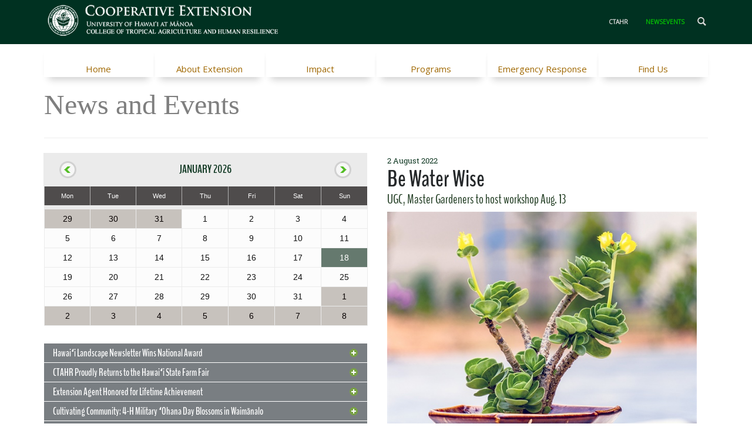

--- FILE ---
content_type: text/html; charset=utf-8
request_url: https://cms.ctahr.hawaii.edu/ce/NewsEvents/ArtMID/58601/ArticleID/2447/Be-Water-Wise
body_size: 115681
content:
<!DOCTYPE html>
<html  lang="en-US">
<head id="Head"><meta content="text/html; charset=UTF-8" http-equiv="Content-Type" /><title>
	Be Water Wise
</title><meta id="MetaDescription" name="DESCRIPTION" content="Join the Oʻahu Master Gardeners at the Urban Garden Center in Pearl City and learn about low-water use gardening with succulents at its Water-Wise..." /><meta id="MetaRobots" name="ROBOTS" content="INDEX, FOLLOW" /><link href="/Resources/Shared/stylesheets/dnndefault/7.0.0/default.css?cdv=1941" type="text/css" rel="stylesheet"/><link href="/Resources/Search/SearchSkinObjectPreview.css?cdv=1941" type="text/css" rel="stylesheet"/><link href="/Portals/_default/skins/20063-unlimitedcolorspack-045/skin.css?cdv=1941" type="text/css" rel="stylesheet"/><link href="/DesktopModules/EasyDNNNews/Templates/_default/Vision/Vision.css?cdv=1941" type="text/css" rel="stylesheet"/><link href="/DesktopModules/EasyDNNNews/Templates/_default/Vision/StylesCSS/custom_sip56mmyrqs.css?cdv=1941" type="text/css" rel="stylesheet"/><link href="/Portals/_default/skins/20063-unlimitedcolorspack-045/ce.css?cdv=1941" type="text/css" rel="stylesheet"/><link href="/Portals/_default/Containers/20063-UnlimitedColorsPack-045/container.css?cdv=1941" type="text/css" rel="stylesheet"/><link href="/Portals/292/portal.css?cdv=1941" type="text/css" rel="stylesheet"/><link href="/DesktopModules/DNNGo_DNNGalleryPro/Effects/Effect_08_PhotoGallery/Themes/Theme_08_Default/Style.css?cdv=1941" type="text/css" rel="stylesheet"/><link href="/DesktopModules/DNNGo_DNNGalleryPro/Resource/css/font-icon.css?cdv=1941" type="text/css" rel="stylesheet"/><link href="/DesktopModules/DNNGo_DNNGalleryPro/Resource/css/lightbox.css?cdv=1941" type="text/css" rel="stylesheet"/><link href="/DesktopModules/DNNGo_DNNGalleryPro/Resource/css/images.css?cdv=1941" type="text/css" rel="stylesheet"/><link href="/DesktopModules/EasyDNNNews/static/rateit/css/rateit.css?cdv=1941" type="text/css" rel="stylesheet"/><link href="/DesktopModules/EasyDNNNews/static/common/common.css?cdv=1941" type="text/css" rel="stylesheet"/><script src="/DesktopModules/EasyDNNNews/static/eds_jquery/eds_jq.js?cdv=1941" type="text/javascript"></script><script src="/Resources/libraries/jQuery/01_09_01/jquery.js?cdv=1941" type="text/javascript"></script><script src="/Resources/libraries/jQuery-Migrate/01_02_01/jquery-migrate.js?cdv=1941" type="text/javascript"></script><script src="/Resources/libraries/jQuery-UI/01_11_03/jquery-ui.js?cdv=1941" type="text/javascript"></script><link  rel="stylesheet" type="text/css" href="https://fonts.googleapis.com/css?family=Open+Sans" /><link  rel="stylesheet" type="text/css" href="/DesktopModules/DNNGo_xPlugin/Resource/css/jquery.mmenu.css?cdv=20260118.1941" /><!--[if LT IE 9]><link id="IE6Minus" rel="stylesheet" type="text/css" href="/Portals/_default/skins/20063-unlimitedcolorspack-045/ie.css" /><![endif]--><link rel='SHORTCUT ICON' href='/Portals/292/UH.ico?ver=2018-05-31-160355-040' type='image/x-icon' /><meta name="eds__GmapsInitData" content="{&quot;instanceGlobal&quot;:&quot;EasyDnnSolutions1_1_instance&quot;,&quot;google&quot;:{&quot;maps&quot;:{&quot;api&quot;:{&quot;key&quot;:&quot;&quot;,&quot;libraries&quot;:[&quot;geometry&quot;,&quot;places&quot;]}}}}" /><meta property="og:site_name" content="Cooperative Extension" />
<meta property="og:title" content="Be Water Wise" />
<meta property="og:description" content="Join the Oʻahu Master Gardeners at the Urban Garden Center in Pearl City and learn about low-water use gardening with succulents at its Water-Wise Gardening Workshop.

The morning event will give participants a glimpse into a low-water use garden, which can lead to bigger projects that enhance home landscapes while conserving water. Participants will also create a starter dish garden of succulents to take home (6 x 4 inch).&nbsp;

Participants are welcome to arrive August 13 beginning at..." />
<meta property="og:url" content="https://cms.ctahr.hawaii.edu/ce/NewsEvents/ArtMID/58601/ArticleID/2447/Be-Water-Wise" />
<meta property="og:type" content="article" />

<meta property="og:image" content="https://cms.ctahr.hawaii.edu/Portals/0/EasyDNNnews/2447/img-A.jpg" />

<meta name="twitter:card" content="summary_large_image" />
<meta name="twitter:title" content="Be Water Wise" />
<meta name="twitter:description" content="Join the Oʻahu Master Gardeners at the Urban Garden Center in Pearl City and learn about low-water use gardening with succulents at its Water-Wise Gardening Workshop.

The morning event will..." />

<meta name="twitter:image" content="https://cms.ctahr.hawaii.edu/Portals/0/EasyDNNnews/2447/img-A.jpg" />
<script type="application/ld+json">{
	"@context": "http://schema.org",
	"@type": "NewsArticle",
	"mainEntityOfPage": {
	  "@type": "WebPage",
	  "@id": "https://cms.ctahr.hawaii.edu/ce/Home/ArtMID/58740/ArticleID/2447/Be-Water-Wise"
	},
	"headline": "Be Water Wise",
	"image": {
		"@type": "ImageObject",
		"url": "https://cms.ctahr.hawaii.edu/Portals/0/EasyDNNnews/2447/img-A.jpg"
	  },
	"datePublished": "2022-08-02T10:03:00.0000000",
	"dateModified": "2023-09-28T11:15:15.9930000",
	"author": {
	  "@type": "Person",
	  "name": "Kathleen Marie Vickers"
	},
	 "publisher": {
	  "@type": "Organization",
	  "name": "Cooperative Extension",
	  "logo": {
		"@type": "ImageObject",
		"url": "https://cms.ctahr.hawaii.edu/Portals/292/CES-left-transpW559xH103.png?ver=2017-09-26-111434-970"
	  }
	},
	"description": "Join the Oʻahu Master Gardeners at the Urban Garden Center in Pearl City and learn about low-water use gardening with succulents at its Water-Wise Gardening Workshop. The morning event will give..."
  }
  </script><meta name="viewport" content="width=device-width,height=device-height, minimum-scale=1.0, maximum-scale=5.0" /><meta http-equiv="X-UA-Compatible" content="IE=edge" /></head>
<body id="Body">
    
    <form method="post" action="/ce/NewsEvents/ArtMID/58601/ArticleID/2447/Be-Water-Wise" id="Form" enctype="multipart/form-data">
<div class="aspNetHidden">
<input type="hidden" name="__EVENTTARGET" id="__EVENTTARGET" value="" />
<input type="hidden" name="__EVENTARGUMENT" id="__EVENTARGUMENT" value="" />
<input type="hidden" name="__VIEWSTATE" id="__VIEWSTATE" value="ubJMMwdWGafwkKXUU3Djp6a5Xk2fFtjinZv4L6nOXgZEJdHBsD6lbc4rcWwtJRKJjPhKfEs2WrYLxwZbpzTSOrK/[base64]/HlcuMO7BV76Vw06f4h+SjdcCrM1YZ+WqKoar6Hgia6gmBDmPQwyyg81VxkOVGeEqLWZcQtD0quJbF0B2R6C/[base64]/vOvSfXk++S5x7kMpbEPMUPKgQ3EIFow+MfhiTG/bIdSIJYvqZsUord/cyUTSz2LFjmsLhMH1HyTIXAmqC4ickLLULwBQlgJ5zq3T+55Z0ltGFEufVGXxppnAUeV1vPJZr2KSDmdJEeLembICDPjX1HOQaqTWg496h+n3HonezYjt/DSGmP3UJjhakKF5TS8HthCGAd2uXEllE5PaQKflcxjZJ+/Fl0ZLvGxOkjkwQP139Il7rI07Rw/Uzmj1WOEvD5nHp7l5pGPPG5g8lja3bX7kMaoj9vmL4aIq5HLXgjHLjEyzn9CG1gM01StjW4DDogg6oflxt9Hg1zQAL4k2MCE9r3sO/FSrPGfkSsDskA0/BkvZAYk00YsFVqCQdcUw73bTjCbcF7H9w+jFYc3/[base64]/mvT59PnvhtWv1qOLkJHps4q4LCgD7w1kY9ZIBVBiCbLR68LAyQ+OgAHseyjpiyOeCN15IqgmZ307SEcL4wjnJTb6eWOPBaa/[base64]/lqV5guGeGcmWc0ygYWc5gE8ZAHkFLsM/IlJXt7JnjEHHXVOMCJoi1L/mDnXahV6GFU4R2/z+aRR322SpKMenRsCIIuc4ozvpUzCu7bprljSkdszUfMCFHhoPn8VSdS8UIs+q6AO0mP1NTnVPmkP1w8EtjYfJ8s7y/uWbNY4hKZvh8WJUtUn90+RLfky+5JmU/XbgrSX3PojpoS3E1MhE8PehNids2wCvBnVRuW/p3zby4XE0Pq25TChKEdZMKlVthWCKTPhg3Pg9eoTOhJ3VPObeTkFqSVHaGyiwKom+eF63v22Lhq3X+OKuAezY08QajFIOMRs70e9W0kHDEaTJk9Le1/ss48mxv9pZOgtkWDm/28KbaGZZtEm5lUDq2xOiw8Uchj9OtULYzavxBQtqZ/[base64]/8ME7FesxAFLY5+9TlHV4MvcJI0elIa7y6YiQZ8jSDwl0Qik/[base64]/jZjt/XkNmjdm+UT51egkGLsboBDNe86XX29xkulNr9288qXpf957lcoLZUqBCkR+QE9fS9Eg2j+EhE8UcS4Ha67v3AeKj1LFWIxvmRiyxPHe1ne6h/ZWD4A2aRasqEEcwEsPZVatJzPwaBBH3DRgWZrmut8McUkjdnqIZEYNHMgEL0ZiTkMNdFWviDnWlftKYg+TFa0kSydESi/wITVsheEvE3GYgUr/7Dd7vTMb+DpTvcqSJmuBxUsSFGnRHUxIzZr3et6nEi22P2eAYn0CkznjxiYoZT11qMVTUutAHT61Nsm/vyiFXEEwL2AriI/zPG+F2etKefS9y6vE5jaGxlp9OvQ9XPo3CpDaubdwQmlUzctUQrxBPIru08XlO3/drA1l7OLnosynDD9zsWJAn9PO6s1zAwNbgpGJLiHdjLbSSDD0jQgcZpN1CYOBaAJvKRRm+vWvqry4SSevttQzwXOmvlpe//2vQa3eZ4KU+LewJhV8vONjiI1kOQrkAusJABAJ/tDrO6imphN6CXVhkJ+DSRyDdJ4dWELIw4+DxZsxyll2LX5YJt6kmJVNIjFO257Nnfvf974imPFTzRKBt9r772pVweSnDqktdQbCkixmkji2zua33J+BkSW1t6paZv53Qdd9FXQrR3My40daWpiDexMBlW0lhS/vNV6yrXqniNcERFxAI3KBLFo4hSel32iiNsllvNfhG7Bmx6OFZaTZx4j+cIY3dVMfoCa0KmNGb80e3+AtNLu4ifEEJTRlUmim6aBXHZq0rUs1L3Gm1C292zNkmSdmvYZSDlQIDfGbV61YNPOu0fkSOr1G+FobpSsEuLnINsEgMwDXw6CohH5MsEUMjttBCflwxDp3sv/iba13jnKZk+ZsgDgYU8Vy76sbC5VoclImN9P9/rMMZaN9CbtwOQR/8NoSjwlXEW5G66dmaZYCE+oR8OTvQ5hLvQIy+xXjR8JUYZKgzCYIMt+SSaH2M+hExjcrULIz7kbdM642pJo3T0bRaQBx1kiLvwCf/+nUahBC5QeKJQS1dseweyoDVk2hhgumzHBW5tEqVEVwSVBB1BOi3TUcsBdQ+9zJdwF7/I6ZEfb1Hm1K9kTY1CYSqGRk2NLV99OMzqvRAgw+WTZkP2YFQzYkbHHhcEH0vii9Yc0jWz9JGcqZoisAtF/MDOi2C00ULQSuq1d9wnMqZ0fMaAQZ5+42Wun5Kipi2H+aXidUkKG3dlv+fqY4bR9ZeNX5visKen0hh3eIBCuW8qACeN2//ma41F8C8nCKSJVOUWPG1RUpmdBPt3J/BNJlSXQfndJxczxQVO0Jrl5t3Z3dNV4peSC7l1ZF+2v2UG1x01LM+0HM1aF8F/bsQ//1QKfrDCgiuwsqai+SVEk8UiYtmM6tbDHfk9g0hbxcHOgrK/maDe98PHGtMp/cI+WV0XluLdWHyb1BFk6tIVINhml0vv7JOyEXn6VLxBuH8HWjx9wMc/aqyjZ80kv+w3wmpHHv89+GxR4T4a7459TsVFnZeqPuQ+JKxl7NUq2Weq03HgZFJ6k+Uj8OlJxOZj0m4qp6hfcwrLeuREAGqrvzjqk6T/xTGVLodumuqA6ZsS67+HuR7kuNbRVfBBWll3Y+e3c+Mbi+Wr/ObojZSSbDa1R8QWbaIbvKKc80EfVzCOYISyPpA8wyx3s5pb0LlkTKmm7i3HIwE8Ia+nMc1ci4MmPPT6iIpu4UNbqVPgodgkYJ7yuSzOqhPFIPZCWx2h8ia4yef5kmds6yZXyWq0FPhJzZ7iD+WOOKwjxFb1/[base64]/Vs/5Dxy9F/JR+viRU6wSbPp5AeNfNHugj6vGhyqaZ9ot+YtfZ6+jqquBQlPdLIqB6KyUuWtqZDG1rAGQjsWXUdojYd2YzvhOb4D4D2fkcDfgIjacTNZJAIWu7IhLkcfWNBvi76qI/cKG5fN59L5k5c0LZE6/5Llatzf/NmBN0ztrGTDsgMdHgYz2/+/LxQFq935UeS4b52fgEh6N7EESopVz1aq8ByPlDYR8ZfT9aLbwwABU5fPFYvKjXe8xYBI3iq9TEK1GMRsTafiEMQUcncKO4cME2vBWyOrcUG+w/9LxtO+7pDmgsc3ExhNrptNWmccsgZldDM52VMoUG2Q4kvhcUdfkUibPv/6ccwRH/4W6cUgUWCEUfeN24F2+BKuP7uzQUD3PCFrSonYVFylW8F3V2o2021+crRIiN3Becly3eRNgdBITfeO11uLBEsipk0hJGzDO0Esb6vwsFASyccWeEyF53s/xmXXPOIAoKCs2VcNCeAphw5TxILj2bHygiyfkWMsRBTJyaRsgMoUHMmiXUJof3C15vxLioUM7brg5rWSwNzMB8kZQFbhjwMOT1l+DO09om3joVTJWEcuowJyYHV5nBprxGnfkDYEtbIhRO4/uUE733GDFROACOiIOmSVKy4c2u6qAZUFkbfO/DWluWMab0NFtJcofpBMedJJPgc4m1w21dRP7VoYmJ1GTJJMCCMM6RUESsfr68TfeB9miSldxGfjdDWq3Qdutd0C08lsnvP4sK6Zt305i4q69mZvNkFehFaKEdxeh2cpLRLyoAGJLRJu4s/BQqVvGST/KicUObbOOwF/H8cnBOe4wC89UJ6/[base64]/4uuTC1NXoJpC1H1FllXZY0A1PwI9wFAcR1hI4pxvQNoZcKGKhuXWwuOMGjmzexbR0i3eblpbntiT8FvtU3EerMDUHxa8feIItzWsBxSB6CEifNy+nrW90GpbO7eVGe2WkyHf6GSYckb3QXArzPYqI2SF5ElhOdnBvLCIeEdiOeSBoRGy/fghUb3xY2CVUrczyl2vDJAJw1Ll1WnP2aGBxmz226JM8mt0NnwkIveRroXGdzZl6dhdE/IyTlEadlE4Gd4SEIrWUKK2uxjAuEmnSUNJQnfTOcvnpg6DCIsgsvMAAtzME2Um5BodvO8ow/aVMitPSqYR/4nXpmx/65at57dNSYyXQXTj9goaoFwpVc/htHhf1MZHzhHJb9rZMrg1Xiq0wCMZtRFCM5iGLdoPr+SDy1B/oe06o1D0dk+SSBIKmvb+y4FVOjDortXwwxpzNOddCrVd98vD9TFFDa1Ze4W7t96/whITBzTJPKCBu+baxgjPvF3hXHnlMdvTm7nNrCJC9Nef0lXWGFROVbmP3I5HjKlU0ncDv7gahhvbtH571t2zp9b/ocVvIeBA+t6q2acYQe5Jw6lstOPhvojHnZy/[base64]/CiSWU0Mg9Oh4avlu/3+K1k51bNV9nOUUax24wj74yGa+5BKXU6VBhhhROq3xPqGJ+5/biV+CXGN5ioJWvG4CsDLBCxOxayA6i6OCWdiFH+eFjbPjcLOxcTSal7SS2+MLt++/IDxior0lo1DVKHE8/+OpEPeAjA/gUKZIWvFTKIjjMjZtpeYILpQr32wdvyfLb8G7ajdgwLfnIFVvGM5hg6Svyv6paNGlevVYo16qedLYV1EuKuJ0qZkaWbwa/dTIwVcpKHcBIYG11+5zlazZwvUmYdA0CQygyn6m8Bko1AjD85RjYWYHfM1pzBZ9aJZTzdnipURf0TyQ5cqjh23jfawnvUQEtcC4c4LVCLyLv76bsltAN1jNu0sO3clq6BQyLKIQQhmE2H9dfwzFmbUMXU9avUZqdMrtVqNb7T0JqZRpBnzPil6+NGIdwVIQ+1Q5D+p/Qn5ShIdVgLfe4/Wi8JEMwP31IM2kgFD3JtWX7yjJBQXILK2YmXUK9bfG5Vd/kr67VvSgRYHYQ9iQ6c7mlOlrKcn/h3704ftXs8NA6SW4UWn/AyTah1bsrsYlHueMSWBqlouV1R8+aaYSfPc5O1EGx4UK4GkGd37cLY1xP6OyNk/zzSooEm0APB3jmTKQTRHuJAHXhqPuuyV52FvLWtGK1y1pF76vtG7jf9yOnW0aUNkWGqxXPR8l+gfIWn+sGVHNy4cK0VjnTE3kTUJfyReRxZw9U/rsS42ZatxV1b42GN2Hg8OqlBfy4AatgSjEKc2Esd+71LVvLN4ZtPRTg0+A1mKawRbFxKhRgyLREmrKLihEt6r6db86Rmik2wLN41CbsMr8LodcBw+sfb6GseBahPD/FuG3/Bks2GLOwnSpxZcNZFguTwCCzI2HbM28XM537qqNsv90TytsKLqelY+lWYP+9TgRMh1z/XCrcJ+qf20gt+mPleOepg02q/aTRBCW4W8lfX8irJE0MfxCjyJQPjlL1BJQuC3ByFind7UScyoYA3HQ8O2+p2lA3ivhJE609LPm8L067booZZ8j+toTmeVvXQPG8zzd0Td/BDreCMGCNwMIhblFUu9HxRA+QksInHmglRYdaDXsfPQmbz6q0L5APn3pqXlIOY1deqbKWP2+4C+/wmgNp2E/7woaPnymVpjkDh0cfptHlefSIhsq+txzIEzz4Qs/CcJGVFeVqlY3p6BERxF7C/tLjgNkw87yRNpMwzuXGZCcO3DYG+mzrc6cr7J0Ri5Ivmis5dbFawBT5nwSjkQC7q+zKQv3WVy3ptkr0pqUIn5qBJBxM2ofgeJRAYuHOPBF/IzydhfrYtzzQTgRPeKhhag3l8xv/o9kyo/rhUblI89toHYEjS2FlbJouQvwF/jMXVii/Pido0Z4WR7npwpHNL6GDjS86Ajwq+OwbCIxWg1L72wqYd22zjKUIBMikwm5wIMkgxRG4St6WNb3IGEiLj5GrsR2ZcEBz7TU+bW4CB8xKYWklPZTqjEkgIC3wQWPztJqxdhrqLEuGlAbdSYebL8apwmeMXXyLI1q5bxIBPAF+r/Dwlgn3kBdWF2txxPo/rYMkIdv+p5WCYAYoe8RPGmxpJrZ3VHYIv9USuO8MdK12u5qqGRqnrqTDl/f4PfQovFMWT8bOl25rZNHG2p+QK1SLcuk3bHht3EtHib1cG+o8Tt+8Uis3EAi0mUyLfUvmUZz6vzAkB1vJGhRW07+QVa2Vhv5JbexGND55GjrFIhBXX9UPVH8LoWXZTwTj90i/pbANVAqVRK2A/CxmMduQEvs3QKYuWsvsBKAxUpUbrzUBJWHKeIVBjuc2yRyLkgxryh2pdrviEqzDFZVqGHnnuqDzhxfDjz3lbK1AlHLzNpQysMkwIyHH4998geL+sM/j0sEN5zix+G1HejjOwPhL81ASgP27QcNdU4l08Mre9OXXVgCISGnlwyIHgI8fVtCtikuJg/[base64]/gD+wJV8qXVwVHol0R8b/ozAAkd/7cG35UETsAJMzPkv+Go0IerzKUggw9F4HwRG3idviO8nFE+fvRjsRgJ18vMh9OSwvzIfxOaArurzUsZjJFvmRrHDk+MQ6zkAhgDa8wI3cMoq3UJpO5Ybukmkg8pe6Wht7XxjXT8bBzKvOM+GqREn/RXv0g3gZw6QalDXRicVXMzv6+sspXjw1fRpq6WjeDHTQpMUiXaf6QK7gpHhuwS6v3RB2KV5EwANYsLHSvEysj1Am/H93sQNM+Dke+36DW91/hZb+TcmkOWkYuAMO7CQFcdyuI3GzIY7VcyO4hWpr+LL7ks3v/tnJdFT+J0Jz/OF/tUo0RRmT4Z/DkMWs85zVqDX+Bn7skVGDhajTwqq7eTFDp2kWgQ9dbzHBlycgrqetzUDGRKlz/6aT9CGM8gNBA2zJd3idzI/LUy+qNSXT857M60/BqkiItzhwAvDvDb8weNU6yC90NZujW/BJtypz5M04oc/pdA+yKscXBHEocMbhK9ds+NOenbNQLPGnx5PhYA0VsSS0P0EPq6xaegIjuDapVEKiBvXvMgnOT/hotLDAJKcy54/GwZy23Ao+wM00Uugb+uvOkOltBIKVbQsqXbhjcSMnZUp9/WqBn1q5yl1JdtNnHe5nhQTZzfkrkuvEv/VgNGCr4bmVLG53W4It3A+aoxdO23qrdzDX9CHJb7K67NwC+5mX8A2iJScbpkicbASoy47ph7Ow1Jpf5ia4zhK2qfopRx8926hy4JUkLAvGOWuoLJck9RkzB8up+bf2l1UAxzdDS3VP5WyixgryEPTXBgaYrnEhbuTW149QY/5OVvGcttSoi/611LZBmNFZtRmhtT7Stav/x6roztQl9agd058n2bgIPJVjLmpeiMNH28XJz13DrUQLGzLwRmOiQfv6WFmS4BhUG4ySBd1rEtrq3ib2GcmTnq5zLiFGySJIVFt/6fTvykQYVZTHG2QYEMAn+tRGDQrdzuGYfpQRx8YfiD++svEtfuEjgg68WezcM42uIx0iforymx2NpbRKkCf+OEOkI6R4pTO4fz1BDWD2LtWzvKZxKCY98UR3NYxgNJCqj1Uozk/AxGIIxVX6AI9cB90LloeDzjeyqNugBK/Ja12FiAc2pWAf9fitGcAx/uxXjEJoluTdBuBsZQnXCIqa4/PyhqeJXc6aa/ueELKrxXglOGv+p5g60GIHhbicAaGA3HpWj7vQytmOq3dmFgsPXq328IKIbOGDGi15C4olgG4/z+1Agz5GfguNGWMrXbxmw+fLpQrcV0bDjThmVyjrKCn0puBlLdQXdFIevIsO639a4TYQ+x7BCbaERzhcUkKjYsWHqzc/60JRTTbOMSfI+7+sRZDPt5plf3vOv3wForsxOXdKltTcgHI1nEG1n9dUPwBA1sV0g5A1OLvcpxOghTPqOZYz6bz4BHaAR9ZQd/+VKW0ARMz2eoLr0lW3btRJTc3R5JaojKSgjc7xmmZ/6Uvoopf9CAumthWQjO27gzJp6Ufz37MRQjcNVUM0BU3OelWAoIxTcyPN2NU+TMui1ciuhWS5QLUnf+KjMAl+Qk1GMlT6C/HgDkG4ykNC0oUNSSARW3RDxNieffJO16Uvhxw+NMtk8HdoJ7E6OoMMaEwPI8Cd3LyhmEjVASrfVj9bz2LeTsl8NiTy2JVwgZYxMWY5hidSnJ9usoDy0EbMR/GVXcxeQcm+yHIsyNs6BYQkd4uWrry/S9dGVzMmdozASQTC6mMzoBWkWbY3iltyC5f+8hWZpi0rLGrUOWdR6lkxOdekc+5YqvT4ZPu6a6Jxw5HhJYDpwdlg/AilDEoy78r8oy4kR5QpqXbgA+CcSin5bqA9U3Mhd55h2PSc0acfeSriiJTvxkhY746FkbaTrUP691hf02MO73BM/Q0k1xSrHY173Vkcbj/yfJqPAzKTYMxe7/d8kEsWIdxVw8fiIG0y/ivp1K14wag8K9bP+Ud76T6KcaX/EIRqqE5cge8qWFqzWLTvfJuBd7Ys/21BYKP8Sw5flL8fz0/jg1jVYs9V0VB1plVevXv2rD8BqKSi5Uit8Vo2lXmvvfRZDeszAdX8zrNzQrw4Vg8N9xRCuhdq8Un5GkZ/twrxTOlEkYBYoNTzj/ZW1cHWpaBv/EGfKnqyZ6ViPT6m/xQODi4ai71NMHb7C2t9QoNFmdwmXeUss4ZDYOPES4hMP5U/Rk9vkG0eREu3YNYwtMir0LGnVlKN/oqGMydnTZlNsS91oBJZwojbLZI+5m65wTqrMr0Dxe0MWGYX4qxGDF5bGQxREQ6z9wjZ5hOdci3ABxbdhDuJKxbAIrafyXQ/W8MGVlisHu+Po87p00G3AprgtN8mu+tR0pa6xIbyddA8K1EhzhKLxohRQwANy9b3fVl4bTLr2A2pFnufMGniEaAz8KSJ6lMPafwJfVdoCfOv7gmN9xIfn2tiTv8yn0uuWQv4pkCzEBuOHKGOwzNewng10jj61a/kIUUiCQggzlKTZRsO/GIU6o+H4a4M3DaJ2OCVwLosmc9ioSEaItI6xDK4RnPlfmgVpzUq9nSHhx59c/owuqlRTLrQdThjM0RtZpSwQPLqeS2t1rOrxsGY7sfSQ68l5ls8jwd1OzNwGtjk5K4eIfsaClAJ3L6HotPLeD+wEQ/YSKTIEuTyIbasDuxLqBJgk40QNVxJjSSdyUU68vGMK+zTuER7cmHOgHuK9+QnpKEpWtnE0k+s1xLdKlOI66qJHF7CppFEU4COisHbhQIFGeUMU+u0aimOhUvZi/j6aacsDsrJqIjJDSmdvgfYCM1XARXUVZ0MIJKsPpJK/FNkKk3bKehzPa9PTR0N1aFpBmBOAwQDG+f32uUdj+R+hPevmwMQzwbNqHDbT1HKtzYzWt3LDyHF6VGZ7mQlt6XBZ9GudcGytJiByECbUY76mIdxL47FbvfUrxAAtGOoOIbXmGUDX8EMkAeYgOG8OO/Ziryze39DucrSCjzhBym7nOEb5Egk6aZw4em/p52HCen50kRnBGbT9+2GyyunZWAm55tdtBoYOXyW7N+TwFMo/X9nLa6GOVA/VC7uJsBfmSo/d7L2X2Q8amuT//SgT/ymV3uWn0ZyA4BgQ8/PTVKmJPTCeFtkWTHUZoSWI7YOXl9lkSNF4Mem50igeyTi3ZCwzdsuSxOhIcmz2RHUYyVDeSE3YcmGLfHO8OmXbZX9/uzdg2BNfcmdZm7r5OgPhefQ+mWEge7bzcK9T/FRyfZD/T1ycIB8KSS4l8zfboMjxNDJrNl6K0tblBlN9q+15/o1rMZH1UFCodUoXr5u05HxY+J2LdlyBMprn/M+hORnHKW49WFkYogtl5xpEbko0AsJ1MnpLBob6LwMeSA2KVNlVigLPXTUFm5JbN0bxiT0dWa80HqIxMsvvSW6Av6sbl6+K1C8KLXw0GLmTBkkNtTQ2EJBeB3iiXkUdbbmoj/fk37jRgHl0LnilbzX7+zM4okqqTA510L9SuddN22syxtZuFs3vhJSD2BTet/5snr3RJUq7Qu76YLnEFSoDFwZBKGJmVUBl0dywW5Z62d3Ecvy4718oVgrQreqmgdfIE9gTlBQDsl8cJAbWMuy99KOsCpzFJ1FZqatQFm5Hc0s509Vcz1JwrYY3TA6Z5LbG/EtvK/HaLELpkfpFIqkjho4MSCEBrf6GHaZ9Eh8KZs6YLN4MfKqpHtNRWzLUnG7M4EWF2Wj3r9K8h/FL4/KVlWoUrUKFezCXag3ZWFoOxwCfcubA/+BK7DJcI6P4b/FXu6SmxLlu9kvrGEiCn7saAYkiQs3C8qb1/dV5D7ffmCgK4NazAdrK4wznW0zSwzzYSZZiqTIhZqog5kBshuPxyfGVbrDi0d2yaMelPb0VIu7IRhQO30PYZ5wRtq+12Wvr6AUX/[base64]/dkildIs4zeXV3DRiEANu5uuwTBGjtTBCPnRi7VJ0yZUk2pIGvm8vIzkw7xBcNbdKJaPZMeh85XKUnKz35r2jpcbIk6sCVMsgI4wFfnAcYMyCypH4RjhxWr7ohKyllW6q7IFhzZUSfzNVd8w3PYTrMAkmfbm+tXIwI2dw911R3qvi/4vB4FnpGyRJCPo2j9KsPu6Kmx1i/i95jGhHOHMWQj6MAlP0mrQqmg6ULtfn36Jt3PiqpLUjuw6LJpzbOQYPS1gbk27I6GPodoLOY8gvT9X+pMgvGMf18pLgKIvvM8FeaiaMhbrDPaOkQSJfVyVwRVfRSifMnchSIafixRMydz1u5EHZw+NESQVQjioeuaEfC4yWoOJcXai27zKiFLXnPkmAKFToBDJ8z0W/nyENmM+pJHVpclMt4FjDROwyDxqHZfjnHOJ0tlZgL2f9bglJ21lgjJGiHSyv1UihFls2ULqz+Rqqjb6v8qo2ZuaWqCRX/WqaVeeV4sGNoW/MLXvV7Q6Exievpe7knqxokd3Cvidajtv2VeWo+lxCzLJuFI/fZs6c/JFqf/rLYYKNy8NoIeiC70LQE1wqpUl7eQ4GpPPwImcNsjNsQGf95SYOvlTJXlxv+6kNc6xQYB9hLQberpiqcl9lEcSC8WAkVnGDGcSEDQvpNaYQPXzYqSonHLTzi+zv5U/7EYQ6cgFhW7Z/idk6ZGB72JOtbllh6exXVVQcL7djjTtFOKZUPclsaspVeqEBljxzEBJDwNJGg6OLghESjwTjymFa1QDxLJ3Z2qPvNCDi86g4+b19OuEkGbwujMRUKQ+rBOJU1lC7AlbKeT1/sglQCTXOgEL3IqjDriV3oDusAcOtueL3nDtBcObUHuba+nc0RdY7A9KNbggapTtYFKUMrahQ/VK9HECaoGQN/[base64]/JMrMrIYRGEpjNv6tFHNlZ6nVxn6w+yNKujYStWRYjC2hKlzfFT5ATVcEsVebnYrVR6ps8Vz196Gb+VuHoPe049K+SQQIlui54cN+U/N9jWK9tY5AVnoT2Hpf1W04Mz5sJ9xSCNOKOuNOtv8PyLgwVgeHlDhjC4DKmRs0Bh291Bb3mfQ/dh6HHNmyoDgf5u2VzlCTuHsQpYPtSvexnSYvisdxH6mce/0RnD6LqtePEXvXtwRCMNXsZDKmjmQFE0PxD4YjOHXrp0zcCvN0bSC1zfEE3Cw0ZuH3TZ85adZfUumN1kKJRrUZTayYuM3gTLbM/UrnyyWRr2GPrcFQFCYuRnQ0d3oA0TTwH4dDSuCM+CBNF8B1hwpEaS8NUbdp7lheyDTI9DeAsi9p5Gj6JfjlY3GlgAojbdvnbihElL6piwx8Efktd2ZYG/BI/5AShusKcuieeNDXn3dVr/[base64]/yct3Jh3arlYTCh6iYxk1O8ZlPQ9fPjXLYDB0/TqUmtCvlIkc+FXw5/7MRykUOHhcPaqZdAMFuD9ZdjQ2aSwFl3VnKcgNCvihp0ILrGgCE9bMitZMT/1A5kVYNkvypU0qRHlJl53szsbGdBHnLJXx6MiiUAQbEDRfLJYWU+5NGYjDOPOBz+VsM4cEEStVnAx2Ph0B0BVE1jIBiCzFDPZgb1NzrFEDjiSFBnsLz00A8ZuLYWIMpeXxXyf0U/CWq/K1018iWSogwXsU2B2WSfVpPKBmritBRfnYoZxsbmPy7DIH+Czm0fkrNkbCuDMETxkKXFojSw5Bsyt06BncKoNJQPtDVmOYARgzDMpdm398OyI24AF9GeGJtl9Zkt4gVgOH/QH9bVSpLesyw9L6jO4pQhiAkyCdP112SE7Cszdq+bL2odx9PqrkZq2HS91lbRov+/j7MUcMB3d6tBa+qCF3I6Fzsg65Fje2cZ1dEfw1eL96qFKlM1QAoXf7J2FaRn8vLG6lZjv4ME3Qz2SzA8efljDR17PQJredpYzDyazHvFhQa5RcSmnxyJE2KyYAdt7vN4EKPdQag1kXuiHQAELZ4lGg7gsU+I/fTsHr4t+HTD0gbVOhLDK3NSakcUflicUMkFADeZldULiRt68WWsd3eT7FrZ2Knf1C5xKb1/oqT1saB9eTfMRVECoQSJI7Tqdqi0Sqfa4Ad1ssi+WWbvuyCbNWL0iymDkTiZR3YVdA1Ds5Zf7MRvPh09KANzyNYMVMKFQOFSE+4qypnge6E2YKOk35aziNp+FdTY2qJ6pZw177MngYseChRmkn8vplBa+FMVVaszemMTOJSrkwjNXnC4LqKI37uAUz9l7QRVF/[base64]/5YpHN6jqI=" />
</div>

<script type="text/javascript">
//<![CDATA[
var theForm = document.forms['Form'];
if (!theForm) {
    theForm = document.Form;
}
function __doPostBack(eventTarget, eventArgument) {
    if (!theForm.onsubmit || (theForm.onsubmit() != false)) {
        theForm.__EVENTTARGET.value = eventTarget;
        theForm.__EVENTARGUMENT.value = eventArgument;
        theForm.submit();
    }
}
//]]>
</script>


<script src="/WebResource.axd?d=pynGkmcFUV1w54KYNN8SkTLUK-qrvSQYpNGODn2TZvoJFMf71_HPaj_A-Os1&amp;t=638941850805310136" type="text/javascript"></script>


<script src="/ScriptResource.axd?d=NJmAwtEo3IqCN-SaLtqSICi201CRiYyDJTCU1mMwQPANk0R1qC7XLjhk-4Y1tkGLHKMisZ5xHUZBQJyM8XZtKntakx67CZpZQbqGKzQ4jmpwOTXTTFwOepXK9zEXL0PTEgV2xg2&amp;t=32e5dfca" type="text/javascript"></script>
<script src="/ScriptResource.axd?d=dwY9oWetJoJfSethnI1lDRZzHJ6Ibkk-EoVuW0g8zlHLVWPWP9SpGerP_ldSKqT0zVUAlVRTA2pXQ9NdV2y2DQTxq9N9oBiXaEJYkTvRDe67k835UgsAlEfoU_LF0xYANuxivLCR2C72_vsz0&amp;t=32e5dfca" type="text/javascript"></script>
<div class="aspNetHidden">

	<input type="hidden" name="__VIEWSTATEGENERATOR" id="__VIEWSTATEGENERATOR" value="CA0B0334" />
	<input type="hidden" name="__VIEWSTATEENCRYPTED" id="__VIEWSTATEENCRYPTED" value="" />
	<input type="hidden" name="__EVENTVALIDATION" id="__EVENTVALIDATION" value="MWEdD//BuimAGEJ8sk28Zgee1BlVHlaa6TtXx79xlerRqKG2xDs7/iWsph9NKsN1Znbjbh4KzHfu+UHXte/Zw9ycqyPfJH4nMBDSg4XlOfOxnnBDu8mS+jNVPD9oQfsiXSpSTK8v+hLQudyV9xmHrma8o6erq9JNoFP6YowNLFpIyLDe0JbHK8L8Bqgqoa2/AQZaQQHwTnkROhoTxnOU3PzaNLb1Z6h0zG5ONIONOvdxw3hDCUoMTD2bdoTsfrVil+TFJ9lmRurQNdtvAR/y9EqDR2RGfvA5NAiZQce+H/qzLU9A/zsRCYeIWTTs25g6AXzdVFgMdlAWeYR6TEXsxYaLx5zX8FjTW9HE7lxglHbZcS7gD6X7H9jGtLwa6FHk0YzzRZ7sEWPElnKdrIRNg3/ERn9HE3pzg2H6flRJ5aiLyNMaj2Z32UOG5zv/nut/LovJLsRybuzXWgwruid5IfSHYs+hYSSZd5kmp8rqza7Zo+wa33qnHy4y+ksAF8RlYYak9uuC5EwoQzjJy96wixLJSZq4B4+TVOIb3Yuz9tCEy0XdfDBBHvonqI1I+QvA/RhZSmQMX1mY8b8rRnmwAI3rutR8tC1HSR4IpTr0tsvs/mKeGrCrpKK0OGjzxn0QYmI4j5///Z5YJMgbPDZkNWG3NegNNlePvEaN51CS9djndD6ceOlNL27NYCodl3oZ0gANoz5sZ2fVjA94KdvYBTElNvUlrDQ0N5fOkE5ciqJrErN96p7bJvI+rkJp2sZ08k44K2+RvZ/3mbh96SBZYZBt44oI6ESMymFXJiLemKwxkapSUHKsOXH/DbKQl1+OwJu6akZ1HsBKjD4GTXbx4HzhQRvkyCELH3LGnyKQpFhVNg4PgnNV/0o87NjucZpi5QT0Fm751R8GOBPtQ05KS6vux2+8b1M7959pMMm4cgi+5pKoJOKhQ0Fs2Acgr3ttT0PUPU0s7hl8XkkLttms38kEKbYQ4YkqDWgRWWxSDo+sTjWXmIZTzUhwY8TJrdrtSpq2TXjTiTn8NuZZz1GEHBB2/i8bLXOHwSshzyrQfGIhhj+ieDeYlZT95UcxYN6eqDNIh3m6m1OYi2VJVCg8KV6WIHxdYg+EfhDrNZOpRaUQz5Mclk9uv5fccnDpE9S24bqQxTcm726g5VifemHzmbliO8c=" />
</div><script src="/js/dnn.js?cdv=1941" type="text/javascript"></script><script src="/js/dnn.modalpopup.js?cdv=1941" type="text/javascript"></script><script src="/DesktopModules/DNNGo_DNNGalleryPro/Resource/js/lightbox.js?cdv=1941" type="text/javascript"></script><script src="/js/dnncore.js?cdv=1941" type="text/javascript"></script><script src="/Resources/Search/SearchSkinObjectPreview.js?cdv=1941" type="text/javascript"></script><script src="/js/dnn.servicesframework.js?cdv=1941" type="text/javascript"></script><script src="/DesktopModules/EasyDNNNews/static/rateit/js/jquery.rateit_2.2.js?cdv=1941" type="text/javascript"></script><script src="/DesktopModules/EasyDNNNews/js/jquery.cookie_2.2.js?cdv=1941" type="text/javascript"></script><script src="/DesktopModules/EasyDNNNews/static/EasyDnnSolutions/EasyDnnSolutions_1.1_2.2.js?cdv=1941" type="text/javascript"></script><script src="/DesktopModules/EasyDNNNews/static/fluidvids/fluidvids_custom.min.js?cdv=1941" type="text/javascript"></script>
<script type="text/javascript">
//<![CDATA[
Sys.WebForms.PageRequestManager._initialize('ScriptManager', 'Form', ['tdnn$ctr58600$ViewEasyDNNNewsCalendar$upCalendar','dnn_ctr58600_ViewEasyDNNNewsCalendar_upCalendar','tdnn$ctr58601$ViewEasyDNNNewsMain$ctl00$upPanelComments','dnn_ctr58601_ViewEasyDNNNewsMain_ctl00_upPanelComments'], [], [], 320, '');
//]]>
</script>

        
        
        


 


<!--[if lt IE 9]>
<script src="https://html5shim.googlecode.com/svn/trunk/html5.js"></script>
<![endif]-->
<div class="body_bg full"> 
	    <div id="dnn_wrapper">
        <div class="hedaer_minHeight">
        <header class="header_bg roll_menu">
            <!-- header --> 
              <div class="header_top  ">
    <div class="dnn_layout clearfix">
      <div class="head_mid">
        <div class="head_box">
          <div class="header_element emails  ">
            <div class="icon glyphicons glyph-envelope visible-xs  "></div>
            <div id="dnn_HeadPane" class="element_box HeadPane   DNNEmptyPane"></div>
          </div>
          <div class="header_element Logins   ">
            <div class="icon glyphicons glyph-user visible-xs"></div>
            <div class="element_box Login">
              

              
            </div>
          </div>
          <div class="header_element languages   ">
            <div class="icon glyphicons glyph-globe visible-xs"></div>
            <div class="element_box languageBox">
              <div class="language-object" >


</div>
            </div>
          </div>
          <div class="header_element searchs   ">
            <div class="icon glyphicons glyph-search  visible-xs"></div>
            <div class="element_box searchsBox visible-xs">
              <div class="searchBox2" id="search2">
                <span id="dnn_dnnSEARCH2_ClassicSearch">
    
    
    <span class="searchInputContainer" data-moreresults="See More Results" data-noresult="No Results Found">
        <input name="dnn$dnnSEARCH2$txtSearch" type="text" maxlength="255" size="20" id="dnn_dnnSEARCH2_txtSearch" class="NormalTextBox" aria-label="Search" autocomplete="off" placeholder="Search..." />
        <a class="dnnSearchBoxClearText" title="Clear search text"></a>
    </span>
    <a id="dnn_dnnSEARCH2_cmdSearch" class="search" href="javascript:__doPostBack(&#39;dnn$dnnSEARCH2$cmdSearch&#39;,&#39;&#39;)"> </a>
</span>


<script type="text/javascript">
    $(function() {
        if (typeof dnn != "undefined" && typeof dnn.searchSkinObject != "undefined") {
            var searchSkinObject = new dnn.searchSkinObject({
                delayTriggerAutoSearch : 400,
                minCharRequiredTriggerAutoSearch : 2,
                searchType: 'S',
                enableWildSearch: true,
                cultureCode: 'en-US',
                portalId: -1
                }
            );
            searchSkinObject.init();
            
            
            // attach classic search
            var siteBtn = $('#dnn_dnnSEARCH2_SiteRadioButton');
            var webBtn = $('#dnn_dnnSEARCH2_WebRadioButton');
            var clickHandler = function() {
                if (siteBtn.is(':checked')) searchSkinObject.settings.searchType = 'S';
                else searchSkinObject.settings.searchType = 'W';
            };
            siteBtn.on('change', clickHandler);
            webBtn.on('change', clickHandler);
            
            
        }
    });
</script>

              </div>
            </div>
          </div>
        </div>
      </div>
    </div>
  </div>
  <div class="hidden-xs   header1"> 
      <!--header1-->
    <div class="dnn_layout  ">
      <div class="head_mid  clearfix">
        <div class="dnn_logo     ">
          <a id="dnn_dnnLOGO_hypLogo" title="Cooperative Extension" href="https://cms.ctahr.hawaii.edu/ce/"><img id="dnn_dnnLOGO_imgLogo" src="/Portals/292/CES-left-transpW559xH103.png?ver=2017-09-26-111434-970" alt="Cooperative Extension" style="border-width:0px;" /></a>
        </div>
        <a class="skip-link" href="#main_content" tabindex="1">Skip to Main Content</a>
        <div id="dnn_HeadPaneA" class="HeadPaneA   DNNEmptyPane"></div>
        <nav class="nav_box clearfix">
          <div class="dnn_menu">
            <div id="dnngo_megamenu">
              
    <div class="dnngo_gomenu" id="dnngo_megamenuaa47ec87fc">
      
         <ul class="primary_structure">
 <li class=" ">
<a href="http://cms.ctahr.hawaii.edu"   ><span>CTAHR</span></a>
</li>
 <li class=" current">
<a href="https://cms.ctahr.hawaii.edu/ce/NewsEvents"   ><span>NewsEvents</span></a>
</li>
</ul>

      
    </div>
    
    
<script type="text/javascript">
    jQuery(document).ready(function ($) {
        $("#dnngo_megamenuaa47ec87fc").dnngomegamenu({
            slide_speed: 200,
            delay_disappear: 500,
            popUp: "vertical",//level
			delay_show:150,
			direction:"ltr",//rtl ltr
			megamenuwidth:"box",//full box
			WidthBoxClassName:".dnn_layout"
        });
    });


	jQuery(document).ready(function () {
		jQuery("#dnngo_megamenuaa47ec87fc").has("ul").find(".dir > a").attr("aria-haspopup", "true");
	}); 

</script>
            </div>
          </div>
          <div class="pulldownsearch    ">
            <div class="searchbut"><span class="glyphicons glyph-search"></span></div>
            <div class="searchBox" id="search">
              <span id="dnn_dnnSEARCH_ClassicSearch">
    
    
    <span class="searchInputContainer" data-moreresults="See More Results" data-noresult="No Results Found">
        <input name="dnn$dnnSEARCH$txtSearch" type="text" maxlength="255" size="20" id="dnn_dnnSEARCH_txtSearch" class="NormalTextBox" aria-label="Search" autocomplete="off" placeholder="Search..." />
        <a class="dnnSearchBoxClearText" title="Clear search text"></a>
    </span>
    <a id="dnn_dnnSEARCH_cmdSearch" class="search" href="javascript:__doPostBack(&#39;dnn$dnnSEARCH$cmdSearch&#39;,&#39;&#39;)"> </a>
</span>


<script type="text/javascript">
    $(function() {
        if (typeof dnn != "undefined" && typeof dnn.searchSkinObject != "undefined") {
            var searchSkinObject = new dnn.searchSkinObject({
                delayTriggerAutoSearch : 400,
                minCharRequiredTriggerAutoSearch : 2,
                searchType: 'S',
                enableWildSearch: true,
                cultureCode: 'en-US',
                portalId: -1
                }
            );
            searchSkinObject.init();
            
            
            // attach classic search
            var siteBtn = $('#dnn_dnnSEARCH_SiteRadioButton');
            var webBtn = $('#dnn_dnnSEARCH_WebRadioButton');
            var clickHandler = function() {
                if (siteBtn.is(':checked')) searchSkinObject.settings.searchType = 'S';
                else searchSkinObject.settings.searchType = 'W';
            };
            siteBtn.on('change', clickHandler);
            webBtn.on('change', clickHandler);
            
            
        }
    });
</script>

            </div>
          </div>
        </nav>
      </div>
    </div>
                                  </div>


            <!-- header end --> 
            <!-- mobile header --> 
            <div class="visible-xs header1">

  <div class="dnn_layout   ">
    <div class="head_mid clearfix Phone_bg">
      <div class="dnn_logo ">
        <div class=" ">
          <a id="dnn_dnnLOGOphone_hypLogo" title="Cooperative Extension" href="https://cms.ctahr.hawaii.edu/ce/"><img id="dnn_dnnLOGOphone_imgLogo" src="/Portals/292/CES-left-transpW559xH103.png?ver=2017-09-26-111434-970" alt="Cooperative Extension" style="border-width:0px;" /></a>
        </div>
        <div class="mobile_icon" >
        
<a href="#gomenuca4ced3f92" class="mobilemenu_close">X</a>
<div id="gomenuca4ced3f92" class="mobile_menu ">
    <ul  class="menu_list"><li class="   first-item Item-1 "><a href="http://cms.ctahr.hawaii.edu"   ><span>CTAHR</span></a></li><li class="  current  last-item Item-2  mm-selected"><a href="https://cms.ctahr.hawaii.edu/ce/NewsEvents" class="acurrent"  ><span>NewsEvents</span></a></li></ul>
</div>
 
 <script type="text/javascript">
     jQuery(document).ready(function ($) {


		 $('#gomenuca4ced3f92').find(".dir.mm-selected").removeClass("mm-selected").parent().parent().addClass("mm-selected")
		 
         $('#gomenuca4ced3f92').mobile_menu({
             slidingSubmenus: true,
             counters: true,
             navbartitle: "Menu",
             headerbox: ".menu_header",
             footerbox: ".menu_footer"			 
         });
		 
		  $('#gomenuca4ced3f92').find("a[href='javascript:;']").on("click",function (e) {
			  e.preventDefault();
			  $(this).siblings(".mm-next").click();
		  })
     });
</script>


 
        </div>
      </div>
    </div>
  </div>
  
</div>


            <!-- mobile end --> 
            
        </header>
        <div id="dnn_BannerPane" class="BannerPane   "><div class="DnnModule DnnModule-DNN_HTML DnnModule-58691 DnnVersionableControl"><a name="58691"></a>
<div class="White">
     <div id="dnn_ctr58691_ContentPane" class="contentpane"><!-- Start_Module_58691 --><div id="dnn_ctr58691_ModuleContent" class="DNNModuleContent ModDNNHTMLC">
	<div id="dnn_ctr58691_HtmlModule_lblContent"></div>




</div><!-- End_Module_58691 --></div>
</div>
















</div></div>
        </div>
        <section id="dnn_content">
            <!-- content pane --> 
            
  <div id="main_content" role="main">
  <div id="dnn_Full_Screen_PaneA" class="Full_Screen_PaneA DNNEmptyPane"></div>
  <div class="dnn_layout">
    <div class="content_mid clearfix">
      <div class="pane_layout">
        <div class="row">
          <div class="col-sm-12">
            <div id="dnn_TopPane" class="TopPane"><div class="DnnModule DnnModule-DNNGoDNNGalleryPro DnnModule-58745"><a name="58745"></a>
<div class="White">
     <div id="dnn_ctr58745_ContentPane" class="contentpane"><!-- Start_Module_58745 --><div id="dnn_ctr58745_ModuleContent" class="DNNModuleContent ModDNNGoDNNGalleryProC">
	
<div id="dnn_ctr58745_View_Index_plLicense">
		

 <ul class="pro-img-list numbercolumns-6 numberLarge-6 numbertablet-3 numberphone-2 Theme_08_Default" id="pro-img-list58745">
                        
            
                                    
                                                                                                            <li>
                <div class="pro-photo ico_LeftAndRight_enter   box-shadow-B " style="background-color:#FFFFFF"> 
                                  <div class="pic_box"> 
                                        <img src="https://gms.ctahr.hawaii.edu/gs/handler/getmedia.ashx?moid=5612&dt=3&g=5" alt="" />
                  <div class="shade"><span style="background-color:#eaeaea; opacity:0.75; filter:alpha(opacity=75);"></span></div>
                  <div class="ico">
                                                              </div>
                </div>
                  <div class="content" style="padding:5px">
                    <div class="vertical_center_1">
                      <div class="vertical_center_2" >
                                                                            <div style="font-size:15px;color:#707070"> 
                                <p style="text-align: center"><a href="https://cms.ctahr.hawaii.edu/ce">Home</a></p>
 
                            </div>
                                               </div>
                    </div>
                  </div>
                  
                                </div>  
                          </li>
            
                    
            
                                    
                                                                                                            <li>
                <div class="pro-photo ico_LeftAndRight_enter   box-shadow-B " style="background-color:#FFFFFF"> 
                                  <div class="pic_box"> 
                                        <img src="https://gms.ctahr.hawaii.edu/gs/handler/getmedia.ashx?moid=5612&dt=3&g=5" alt="" />
                  <div class="shade"><span style="background-color:#eaeaea; opacity:0.75; filter:alpha(opacity=75);"></span></div>
                  <div class="ico">
                                                              </div>
                </div>
                  <div class="content" style="padding:5px">
                    <div class="vertical_center_1">
                      <div class="vertical_center_2" >
                                                                            <div style="font-size:15px;color:#707070"> 
                                <p style="text-align: center"><a href="https://cms.ctahr.hawaii.edu/ce/About-Extension">About Extension</a></p>
 
                            </div>
                                               </div>
                    </div>
                  </div>
                  
                                </div>  
                          </li>
            
                    
            
                                    
                                                                                                            <li>
                <div class="pro-photo ico_LeftAndRight_enter   box-shadow-B " style="background-color:#FFFFFF"> 
                                  <div class="pic_box"> 
                                        <img src="https://gms.ctahr.hawaii.edu/gs/handler/getmedia.ashx?moid=5612&dt=3&g=5" alt="" />
                  <div class="shade"><span style="background-color:#eaeaea; opacity:0.75; filter:alpha(opacity=75);"></span></div>
                  <div class="ico">
                                                              </div>
                </div>
                  <div class="content" style="padding:5px">
                    <div class="vertical_center_1">
                      <div class="vertical_center_2" >
                                                                            <div style="font-size:15px;color:#707070"> 
                                <p style="text-align: center"><a href="https://cms.ctahr.hawaii.edu/ce/Impact-Statements">Impact</a></p>
 
                            </div>
                                               </div>
                    </div>
                  </div>
                  
                                </div>  
                          </li>
            
                    
            
                                    
                                                                                                            <li>
                <div class="pro-photo ico_LeftAndRight_enter   box-shadow-B " style="background-color:#FFFFFF"> 
                                  <div class="pic_box"> 
                                        <img src="https://gms.ctahr.hawaii.edu/gs/handler/getmedia.ashx?moid=5612&dt=3&g=5" alt="" />
                  <div class="shade"><span style="background-color:#eaeaea; opacity:0.75; filter:alpha(opacity=75);"></span></div>
                  <div class="ico">
                                                              </div>
                </div>
                  <div class="content" style="padding:5px">
                    <div class="vertical_center_1">
                      <div class="vertical_center_2" >
                                                                            <div style="font-size:15px;color:#707070"> 
                                <p style="text-align: center"> <a href="https://cms.ctahr.hawaii.edu/ce/Programs">Programs</a></p>
 
                            </div>
                                               </div>
                    </div>
                  </div>
                  
                                </div>  
                          </li>
            
                    
            
                                    
                                                                                                            <li>
                <div class="pro-photo ico_LeftAndRight_enter   box-shadow-B " style="background-color:#FFFFFF"> 
                                  <div class="pic_box"> 
                                        <img src="https://gms.ctahr.hawaii.edu/gs/handler/getmedia.ashx?moid=5612&dt=3&g=5" alt="" />
                  <div class="shade"><span style="background-color:#eaeaea; opacity:0.75; filter:alpha(opacity=75);"></span></div>
                  <div class="ico">
                                                              </div>
                </div>
                  <div class="content" style="padding:5px">
                    <div class="vertical_center_1">
                      <div class="vertical_center_2" >
                                                                            <div style="font-size:15px;color:#707070"> 
                                <p style="text-align: center"><a href="http://cms.ctahr.hawaii.edu/er">Emergency Response</a></p>
 
                            </div>
                                               </div>
                    </div>
                  </div>
                  
                                </div>  
                          </li>
            
                    
            
                                    
                                                                                                            <li>
                <div class="pro-photo ico_LeftAndRight_enter   box-shadow-B " style="background-color:#FFFFFF"> 
                                  <div class="pic_box"> 
                                        <img src="https://gms.ctahr.hawaii.edu/gs/handler/getmedia.ashx?moid=5612&dt=3&g=5" alt="" />
                  <div class="shade"><span style="background-color:#eaeaea; opacity:0.75; filter:alpha(opacity=75);"></span></div>
                  <div class="ico">
                                                              </div>
                </div>
                  <div class="content" style="padding:5px">
                    <div class="vertical_center_1">
                      <div class="vertical_center_2" >
                                                                            <div style="font-size:15px;color:#707070"> 
                                <p style="text-align: center"> <a href="https://cms.ctahr.hawaii.edu/ce/find-us.aspx">Find Us</a></p>
 
                            </div>
                                               </div>
                    </div>
                  </div>
                  
                                </div>  
                          </li>
            
            </ul>
<div class="pro-img-pager Theme_08_Default">

</div>
 
 
<style type="text/css">
#pro-img-list58745{
	margin:0 0 0 -3px;
}
#pro-img-list58745 .pro-photo{
	margin:0 0 3px 3px ;
}
#flip-list58745.numbercolumns-6 li:nth-child(6n+1) {
	clear:left;
}	
@media only screen and (min-width: 1200px) {
	#pro-img-list58745.pro-img-list.numbercolumns-6 li{
		clear:none;
	}
	#pro-img-list58745.numberLarge-6 li:nth-child(6n+1) {
		clear:left;
	}	
}
@media only screen and (min-width: 768px) and (max-width: 991px) {
	#pro-img-list58745.pro-img-list.numbercolumns-6 li{
		clear:none;
	}
	#pro-img-list58745.numbertablet-3 li:nth-child(3n+1) {
		clear:left;
	}	
}
@media only screen and (max-width: 767px) {
	#pro-img-list58745.pro-img-list.numbercolumns-6 li{
		clear:none;
	}
	#pro-img-list58745.numberphone-2 li:nth-child(2n+1) {
		clear:left;
	}	

}
</style>

 
<div style="display:none;" >
    
</div>
 

	</div>

</div><!-- End_Module_58745 --></div>
</div>
















</div><div class="DnnModule DnnModule-DNN_HTML DnnModule-58602 DnnVersionableControl"><a name="58602"></a>
<div class="White">
     <div id="dnn_ctr58602_ContentPane" class="contentpane"><!-- Start_Module_58602 --><div id="dnn_ctr58602_ModuleContent" class="DNNModuleContent ModDNNHTMLC">
	<div id="dnn_ctr58602_HtmlModule_lblContent"><p><span style="font-size: 16px;"></span>
</p>
<p><span style="font-family: 'MS Sans Serif'; font-size: 48px; color: #7f7f7f;">News and Events</span>
</p>
<hr></div>




</div><!-- End_Module_58602 --></div>
</div>
















</div></div>
          </div>
        </div>
      </div>
    </div>
  </div>
  <div id="dnn_Full_Screen_PaneB" class="Full_Screen_PaneB DNNEmptyPane"></div>
    <div class="pane_layout">
      <div class="row">
        <div class="col-sm-3">
          <div id="dnn_RowOne_full3_Pane1" class="DNNEmptyPane"></div>
        </div>
        <div class="col-sm-6">
          <div id="dnn_RowOne_full6_Pane2" class="DNNEmptyPane"></div>
        </div>
        <div class="col-sm-3">
          <div id="dnn_RowOne_full3_Pane3" class="DNNEmptyPane"></div>
        </div>
      </div>
    </div>
  <div class="dnn_layout">
    <div class="content_mid clearfix">
      <div class="pane_layout">
        <div class="row">
          <div class="col-sm-3">
            <div id="dnn_RowOne_Grid3_Pane" class="RowOne_Grid3_Pane DNNEmptyPane"></div>
          </div>
          <div class="col-sm-9">
            <div id="dnn_RowOne_Grid9_Pane" class="RowOne_Grid9_Pane DNNEmptyPane"></div>
          </div>
        </div>
        <div class="row">
          <div class="col-sm-4">
            <div id="dnn_RowTwo_Grid4_Pane" class="RowTwo_Grid4_Pane DNNEmptyPane"></div>
          </div>
          <div class="col-sm-8">
            <div id="dnn_RowTwo_Grid8_Pane" class="RowTwo_Grid8_Pane DNNEmptyPane"></div>
          </div>
        </div>
        <div class="row">
          <div class="col-sm-5">
            <div id="dnn_RowThree_Grid5_Pane" class="RowThree_Grid5_Pane DNNEmptyPane"></div>
          </div>
          <div class="col-sm-7">
            <div id="dnn_RowThree_Grid7_Pane" class="RowThree_Grid7_Pane DNNEmptyPane"></div>
          </div>
        </div>
        <div class="row">
          <div class="col-sm-6">
            <div id="dnn_RowFour_Grid6_Pane1" class="RowFour_Grid6_Pane1"><div class="DnnModule DnnModule-EasyDNNnewsCalendar DnnModule-58600"><a name="58600"></a>
<div class="White">
     <div id="dnn_ctr58600_ContentPane" class="contentpane"><!-- Start_Module_58600 --><div id="dnn_ctr58600_ModuleContent" class="DNNModuleContent ModEasyDNNnewsCalendarC">
	
<div class="calendar eds_news_Vision eds_subCollection_calendar eds_styleSwitchCriteria_module-58600 eds_template_Archive_Default Vision_Style_custom_sip56mmyrqs eds_style_custom_sip56mmyrqs">
	
	

	<div id="dnn_ctr58600_ViewEasyDNNNewsCalendar_upCalendar">
		
			
			<div id="dnn_ctr58600_ViewEasyDNNNewsCalendar_pnlCalendarArchive" class="callendar_table_container">
			
				
				<table id="dnn_ctr58600_ViewEasyDNNNewsCalendar_calDate" class="calendar_table" cellspacing="0" cellpadding="0" style="border-width:0px;border-style:None;border-collapse:collapse;">
				<tr><td colspan="7" style="background-color:Silver;"><table class="month_selection" cellspacing="0" style="width:100%;border-collapse:collapse;">
					<tr><td class="next_prev_months" style="width:15%;"><a href="javascript:__doPostBack('dnn$ctr58600$ViewEasyDNNNewsCalendar$calDate','V9466')" style="color:Black">«</a></td><td align="center" style="width:70%;">January 2026</td><td class="next_prev_months" align="right" style="width:15%;"><a href="javascript:__doPostBack('dnn$ctr58600$ViewEasyDNNNewsCalendar$calDate','V9528')" style="color:Black">»</a></td></tr>
				</table></td></tr><tr><td class="week_days" align="center">Mon</td><td class="week_days" align="center">Tue</td><td class="week_days" align="center">Wed</td><td class="week_days" align="center">Thu</td><td class="week_days" align="center">Fri</td><td class="week_days" align="center">Sat</td><td class="week_days" align="center">Sun</td></tr><tr><td class="day other_month" align="center" style="width:14%;"><span>29</span></td><td class="day other_month" align="center" style="width:14%;"><span>30</span></td><td class="day other_month" align="center" style="width:14%;"><span>31</span></td><td class="day" align="center" style="width:14%;"><span>1</span></td><td class="day" align="center" style="width:14%;"><span>2</span></td><td class="day" align="center" style="width:14%;"><span>3</span></td><td class="day" align="center" style="width:14%;"><span>4</span></td></tr><tr><td class="day" align="center" style="width:14%;"><span>5</span></td><td class="day" align="center" style="width:14%;"><span>6</span></td><td class="day" align="center" style="width:14%;"><span>7</span></td><td class="day" align="center" style="width:14%;"><span>8</span></td><td class="day" align="center" style="width:14%;"><span>9</span></td><td class="day" align="center" style="width:14%;"><span>10</span></td><td class="day" align="center" style="width:14%;"><span>11</span></td></tr><tr><td class="day" align="center" style="width:14%;"><span>12</span></td><td class="day" align="center" style="width:14%;"><span>13</span></td><td class="day" align="center" style="width:14%;"><span>14</span></td><td class="day" align="center" style="width:14%;"><span>15</span></td><td class="day" align="center" style="width:14%;"><span>16</span></td><td class="day" align="center" style="width:14%;"><span>17</span></td><td class="day today" align="center" style="width:14%;"><span>18</span></td></tr><tr><td class="day" align="center" style="width:14%;"><span>19</span></td><td class="day" align="center" style="width:14%;"><span>20</span></td><td class="day" align="center" style="width:14%;"><span>21</span></td><td class="day" align="center" style="width:14%;"><span>22</span></td><td class="day" align="center" style="width:14%;"><span>23</span></td><td class="day" align="center" style="width:14%;"><span>24</span></td><td class="day" align="center" style="width:14%;"><span>25</span></td></tr><tr><td class="day" align="center" style="width:14%;"><span>26</span></td><td class="day" align="center" style="width:14%;"><span>27</span></td><td class="day" align="center" style="width:14%;"><span>28</span></td><td class="day" align="center" style="width:14%;"><span>29</span></td><td class="day" align="center" style="width:14%;"><span>30</span></td><td class="day" align="center" style="width:14%;"><span>31</span></td><td class="day other_month" align="center" style="width:14%;"><span>1</span></td></tr><tr><td class="day other_month" align="center" style="width:14%;"><span>2</span></td><td class="day other_month" align="center" style="width:14%;"><span>3</span></td><td class="day other_month" align="center" style="width:14%;"><span>4</span></td><td class="day other_month" align="center" style="width:14%;"><span>5</span></td><td class="day other_month" align="center" style="width:14%;"><span>6</span></td><td class="day other_month" align="center" style="width:14%;"><span>7</span></td><td class="day other_month" align="center" style="width:14%;"><span>8</span></td></tr>
			</table>
			
		</div>
		
	</div>
	
	
	
</div>

</div><!-- End_Module_58600 --></div>
</div>
















</div><div class="DnnModule DnnModule-EasyDNNnews DnnModule-58818"><a name="58818"></a>
<div class="White">
     <div id="dnn_ctr58818_ContentPane" class="contentpane"><!-- Start_Module_58818 --><div id="dnn_ctr58818_ModuleContent" class="DNNModuleContent ModEasyDNNnewsC">
	

<script type="text/javascript">
	/*<![CDATA[*/
	
	
	
	
	
	
	
	
	
	
	

	eds3_5_jq(function ($) {
		if (typeof edn_fluidvids != 'undefined')
			edn_fluidvids.init({
				selector: ['.edn_fluidVideo iframe'],
				players: ['www.youtube.com', 'player.vimeo.com']
			});
		
		
		

	});
	/*]]>*/
</script>



<div class="eds_news_module_58818 news Vision_Style_custom_sip56mmyrqs eds_style_custom_sip56mmyrqs eds_subCollection_news eds_news_Vision eds_template_List_Article_Simple_With_Accordion eds_templateGroup_listArticleSimpleAccordion eds_styleSwitchCriteria_module-58818">
	

	

	<div id="dnn_ctr58818_ViewEasyDNNNewsMain_ctl00_pnlListArticles">
		
		
		<!--ArticleRepeat:Before:-->
<div class="edsAccordion">
<script src="/DesktopModules/EasyDNNnews/static/edsAccordion/edsAccordion-1.1.js"></script>
<script>
	jQuery(function ($) {
		$('div.edsAccordion').edsAccordion_1();
		//For first opened article remove comment tag from lines bellow
		//$('> .EDN_article', $('div.edn_58818_article_list_wrapper'))
		//	.eq(0)
		//		.addClass('edsAccordion_active');
	});
</script>
<div class="edn_58818_article_list_wrapper">
<!--ArticleTemplate-->
<div class="EDN_article EDN_articleSimple edsAccordion_section">
	
	<h3 class="edsAccordion_title">Hawaiʻi Landscape Newsletter Wins National Award</h3>
	<div class="edsAccordion_contentWrapper">
		<div class="edsAccordion_content">
			
			<a class="EDN_simpleArticleImage" href="https://cms.ctahr.hawaii.edu/ce/NewsEvents/ArtMID/58601/ArticleID/3177/Hawai%ca%bbi-Landscape-Newsletter-Wins-National-Award" target="_self"><img alt="Hawaiʻi Landscape Newsletter Wins National Award" src="/Portals/0/EasyDNNNews/3177/150150p58818EDNthumbimg-ASHS2025_Alberto.jpg"/></a>
			
			
			<span class="EDN_simpleDate"> 29 September 2025</span>
			
			
			<h2><a class="articleTitle" href="https://cms.ctahr.hawaii.edu/ce/NewsEvents/ArtMID/58601/ArticleID/3177/Hawai%ca%bbi-Landscape-Newsletter-Wins-National-Award" target="_self">Hawaiʻi Landscape Newsletter Wins National Award</a></h2>
			
			<h3 class="articleTitle articleSubTitle">CTAHR Extension Agents Hannah Lutgen and Alberto Ricordi recognized with “Third Place Outstanding Multi-part and Image-based Communications Award”</h3>
			
			<div class="EDN_article_content">
				<p>The&nbsp;<a href="https://hawaiiscape.com/content.php?page=news">Landscape Industry Council of Hawaii (LICH)</a><a href="https://hawaiiscape.com/content.php?page=news">&nbsp;newsletter</a>, edited by CTAHR Extension Agents&nbsp;Hannah Lutgen,&nbsp;Alberto Ricordi, and Russell Galanti, was recognized with &ldquo;Third Place&nbsp;Outstanding Multi-part and Image-based Communications Award&rdquo; at the 2025 American Society for Horticultural Science Conference.</p>

<p>&nbsp;</p>
			</div>
			
			
			<div class="EDN_readMoreButtonWrapper"><a class="EDN_readmore EDN_readMoreButton" href="https://cms.ctahr.hawaii.edu/ce/NewsEvents/ArtMID/58601/ArticleID/3177/Hawai%ca%bbi-Landscape-Newsletter-Wins-National-Award" target="_self">Read more</a></div>
		</div>
	</div>
</div>
<!--ArticleTemplate-->
<div class="EDN_article EDN_articleSimple edsAccordion_section">
	
	<h3 class="edsAccordion_title">CTAHR Proudly Returns to the Hawaiʻi State Farm Fair</h3>
	<div class="edsAccordion_contentWrapper">
		<div class="edsAccordion_content">
			
			<a class="EDN_simpleArticleImage" href="https://cms.ctahr.hawaii.edu/ce/NewsEvents/ArtMID/58601/ArticleID/3152/CTAHR-Proudly-Returns-to-the-Hawai%ca%bbi-State-Farm-Fair" target="_self"><img alt="CTAHR Proudly Returns to the Hawaiʻi State Farm Fair" src="/Portals/0/EasyDNNNews/3152/150150p58818EDNthumbimg-IMG_5205.jpeg"/></a>
			
			
			<span class="EDN_simpleDate"> 30 July 2025</span>
			
			
			<h2><a class="articleTitle" href="https://cms.ctahr.hawaii.edu/ce/NewsEvents/ArtMID/58601/ArticleID/3152/CTAHR-Proudly-Returns-to-the-Hawai%ca%bbi-State-Farm-Fair" target="_self">CTAHR Proudly Returns to the Hawaiʻi State Farm Fair</a></h2>
			
			<div class="EDN_article_content">
				<p>We were thrilled to be part of the highly anticipated return of the Hawaiʻi State Farm Fair earlier this month. Team CTAHR had 13 interactive tables and displays with games, coloring books for keiki, and a petting zoo of locally grown fruits, vegetables, and flowers.</p>
			</div>
			
			
			<div class="EDN_readMoreButtonWrapper"><a class="EDN_readmore EDN_readMoreButton" href="https://cms.ctahr.hawaii.edu/ce/NewsEvents/ArtMID/58601/ArticleID/3152/CTAHR-Proudly-Returns-to-the-Hawai%ca%bbi-State-Farm-Fair" target="_self">Read more</a></div>
		</div>
	</div>
</div>
<!--ArticleTemplate-->
<div class="EDN_article EDN_articleSimple edsAccordion_section">
	
	<h3 class="edsAccordion_title">Extension Agent Honored for Lifetime Achievement</h3>
	<div class="edsAccordion_contentWrapper">
		<div class="edsAccordion_content">
			
			<a class="EDN_simpleArticleImage" href="https://cms.ctahr.hawaii.edu/ce/NewsEvents/ArtMID/58601/ArticleID/3144/Extension-Agent-Honored-for-Lifetime-Achievement" target="_self"><img alt="Extension Agent Honored for Lifetime Achievement" src="/Portals/0/EasyDNNNews/3144/150150p58818EDNthumbimg-TyM1.jpg"/></a>
			
			
			<span class="EDN_simpleDate"> 2 July 2025</span>
			
			
			<h2><a class="articleTitle" href="https://cms.ctahr.hawaii.edu/ce/NewsEvents/ArtMID/58601/ArticleID/3144/Extension-Agent-Honored-for-Lifetime-Achievement" target="_self">Extension Agent Honored for Lifetime Achievement</a></h2>
			
			<div class="EDN_article_content">
				<p>Congratulations to our Cooperative Extension colleague Ty McDonald for earning a Kupuna Lifetime Achievement Award from the Hawaii Island Landscape Association (HILA). He was honored for his outstanding leadership and service to HILA and the Hawaii Island landscape industry.</p>
			</div>
			
			
			<div class="EDN_readMoreButtonWrapper"><a class="EDN_readmore EDN_readMoreButton" href="https://cms.ctahr.hawaii.edu/ce/NewsEvents/ArtMID/58601/ArticleID/3144/Extension-Agent-Honored-for-Lifetime-Achievement" target="_self">Read more</a></div>
		</div>
	</div>
</div>
<!--ArticleTemplate-->
<div class="EDN_article EDN_articleSimple edsAccordion_section">
	
	<h3 class="edsAccordion_title">Cultivating Community: 4-H Military ʻOhana Day Blossoms in Waimānalo</h3>
	<div class="edsAccordion_contentWrapper">
		<div class="edsAccordion_content">
			
			<a class="EDN_simpleArticleImage" href="https://cms.ctahr.hawaii.edu/ce/NewsEvents/ArtMID/58601/ArticleID/3143/Cultivating-Community-4-H-Military-%ca%bbOhana-Day-Blossoms-in-Waim%c4%81nalo" target="_self"><img alt="Cultivating Community: 4-H Military ʻOhana Day Blossoms in Waimānalo" src="/Portals/0/EasyDNNNews/3143/150150p58818EDNthumbimg-2025-06-28_Lei-Makinng_MilitaryOhanaDay_TinaMahinaSM-3950.jpg"/></a>
			
			
			<span class="EDN_simpleDate"> 2 July 2025</span>
			
			
			<h2><a class="articleTitle" href="https://cms.ctahr.hawaii.edu/ce/NewsEvents/ArtMID/58601/ArticleID/3143/Cultivating-Community-4-H-Military-%ca%bbOhana-Day-Blossoms-in-Waim%c4%81nalo" target="_self">Cultivating Community: 4-H Military ʻOhana Day Blossoms in Waimānalo</a></h2>
			
			<div class="EDN_article_content">
				<p>Saturday, June 28, marked the first Military &lsquo;Ohana Day at CTAHR&rsquo;s Waimānalo Research Station led by Cooperative Extension&rsquo;s 4-H Military Program Coordinator, Tina Mahina Mueller. &nbsp;Along with a crew of eager volunteers, Tina welcomed 30 military-connected families for a day filled with aloha, culture, and connection.</p>
			</div>
			
			
			<div class="EDN_readMoreButtonWrapper"><a class="EDN_readmore EDN_readMoreButton" href="https://cms.ctahr.hawaii.edu/ce/NewsEvents/ArtMID/58601/ArticleID/3143/Cultivating-Community-4-H-Military-%ca%bbOhana-Day-Blossoms-in-Waim%c4%81nalo" target="_self">Read more</a></div>
		</div>
	</div>
</div>
<!--ArticleTemplate-->
<div class="EDN_article EDN_articleSimple edsAccordion_section">
	
	<h3 class="edsAccordion_title">He ʻAʻaliʻi Kū Makani: Resilience Through Innovation</h3>
	<div class="edsAccordion_contentWrapper">
		<div class="edsAccordion_content">
			
			<a class="EDN_simpleArticleImage" href="https://cms.ctahr.hawaii.edu/ce/NewsEvents/ArtMID/58601/ArticleID/3118/He-%ca%bbA%ca%bbali%ca%bbi-K%c5%ab-Makani-Resilience-Through-Innovation" target="_self"><img alt="He ʻAʻaliʻi Kū Makani: Resilience Through Innovation" src="/Portals/0/EasyDNNNews/3118/150150p58818EDNthumbimg-54458943866_a360b0b630_c.jpg"/></a>
			
			
			<span class="EDN_simpleDate"> 30 April 2025</span>
			
			
			<h2><a class="articleTitle" href="https://cms.ctahr.hawaii.edu/ce/NewsEvents/ArtMID/58601/ArticleID/3118/He-%ca%bbA%ca%bbali%ca%bbi-K%c5%ab-Makani-Resilience-Through-Innovation" target="_self">He ʻAʻaliʻi Kū Makani: Resilience Through Innovation</a></h2>
			
			<div class="EDN_article_content">
				<p>The 2025 CTAHR Conference, &ldquo;He ʻAʻaliʻi Kū Makani: Resilience Through Innovation,&rdquo; succeeded far beyond our expectations, thanks to the support of our CTAHR community.&nbsp;</p>
			</div>
			
			
			<div class="EDN_readMoreButtonWrapper"><a class="EDN_readmore EDN_readMoreButton" href="https://cms.ctahr.hawaii.edu/ce/NewsEvents/ArtMID/58601/ArticleID/3118/He-%ca%bbA%ca%bbali%ca%bbi-K%c5%ab-Makani-Resilience-Through-Innovation" target="_self">Read more</a></div>
		</div>
	</div>
</div>
<!--ArticleTemplate-->
<div class="EDN_article EDN_articleSimple edsAccordion_section">
	
	<h3 class="edsAccordion_title">Planting Seeds of Hope (and Sales)</h3>
	<div class="edsAccordion_contentWrapper">
		<div class="edsAccordion_content">
			
			<a class="EDN_simpleArticleImage" href="https://cms.ctahr.hawaii.edu/ce/NewsEvents/ArtMID/58601/ArticleID/3116/Planting-Seeds-of-Hope-and-Sales" target="_self"><img alt="Planting Seeds of Hope (and Sales)" src="/Portals/0/EasyDNNNews/3116/150150p58818EDNthumbimg-ohia11.JPG"/></a>
			
			
			<span class="EDN_simpleDate"> 30 April 2025</span>
			
			
			<h2><a class="articleTitle" href="https://cms.ctahr.hawaii.edu/ce/NewsEvents/ArtMID/58601/ArticleID/3116/Planting-Seeds-of-Hope-and-Sales" target="_self">Planting Seeds of Hope (and Sales)</a></h2>
			
			<div class="EDN_article_content">
				<p>More than 1,300 people and 25 exhibitors participated in community gathering at the Komohana Research and Extension Center in Hilo that combined ʻŌhiʻa Love Fest 2025 and the&nbsp;East Hawaiʻi Master Gardeners plant sale.</p>
			</div>
			
			
			<div class="EDN_readMoreButtonWrapper"><a class="EDN_readmore EDN_readMoreButton" href="https://cms.ctahr.hawaii.edu/ce/NewsEvents/ArtMID/58601/ArticleID/3116/Planting-Seeds-of-Hope-and-Sales" target="_self">Read more</a></div>
		</div>
	</div>
</div>
<!--ArticleTemplate-->
<div class="EDN_article EDN_articleSimple edsAccordion_section">
	
	<h3 class="edsAccordion_title">Find It Faster on the Updated CTAHR Extension Website</h3>
	<div class="edsAccordion_contentWrapper">
		<div class="edsAccordion_content">
			
			<a class="EDN_simpleArticleImage" href="https://cms.ctahr.hawaii.edu/ce/NewsEvents/ArtMID/58601/ArticleID/3080/Find-It-Faster-on-the-Updated-CTAHR-Extension-Website" target="_self"><img alt="Find It Faster on the Updated CTAHR Extension Website" src="/Portals/0/EasyDNNNews/3080/150150p58818EDNthumbimg-Extension-Web.png"/></a>
			
			
			<span class="EDN_simpleDate"> 27 January 2025</span>
			
			
			<h2><a class="articleTitle" href="https://cms.ctahr.hawaii.edu/ce/NewsEvents/ArtMID/58601/ArticleID/3080/Find-It-Faster-on-the-Updated-CTAHR-Extension-Website" target="_self">Find It Faster on the Updated CTAHR Extension Website</a></h2>
			
			<div class="EDN_article_content">
				<p>Want to learn more about CTAHR Cooperative Extension programs, research, and resources? Whether you&rsquo;re working in agriculture, environmental conservation, or community development, our newly updated website can help.</p>
			</div>
			
			
			<div class="EDN_readMoreButtonWrapper"><a class="EDN_readmore EDN_readMoreButton" href="https://cms.ctahr.hawaii.edu/ce/NewsEvents/ArtMID/58601/ArticleID/3080/Find-It-Faster-on-the-Updated-CTAHR-Extension-Website" target="_self">Read more</a></div>
		</div>
	</div>
</div>
<!--ArticleTemplate-->
<div class="EDN_article EDN_articleSimple edsAccordion_section">
	
	<h3 class="edsAccordion_title">CTAHR Dean Shares Personal Story, Vision for College on SOW Podcast</h3>
	<div class="edsAccordion_contentWrapper">
		<div class="edsAccordion_content">
			
			<a class="EDN_simpleArticleImage" href="https://cms.ctahr.hawaii.edu/ce/NewsEvents/ArtMID/58601/ArticleID/3051/CTAHR-Dean-Shares-Personal-Story-Vision-for-College-on-SOW-Podcast" target="_self"><img alt="CTAHR Dean Shares Personal Story, Vision for College on SOW Podcast" src="/Portals/0/EasyDNNNews/3051/150150p58818EDNthumbimg-SOW_Podcast.png"/></a>
			
			
			<span class="EDN_simpleDate"> 16 December 2024</span>
			
			
			<h2><a class="articleTitle" href="https://cms.ctahr.hawaii.edu/ce/NewsEvents/ArtMID/58601/ArticleID/3051/CTAHR-Dean-Shares-Personal-Story-Vision-for-College-on-SOW-Podcast" target="_self">CTAHR Dean Shares Personal Story, Vision for College on SOW Podcast</a></h2>
			
			<div class="EDN_article_content">
				<p>In the most recent episode of the Seeds of Wellbeing (SOW) Podcast, producer Jim Crum interviews CTAHR Dean Parwinder Grewal</p>
			</div>
			
			
			<div class="EDN_readMoreButtonWrapper"><a class="EDN_readmore EDN_readMoreButton" href="https://cms.ctahr.hawaii.edu/ce/NewsEvents/ArtMID/58601/ArticleID/3051/CTAHR-Dean-Shares-Personal-Story-Vision-for-College-on-SOW-Podcast" target="_self">Read more</a></div>
		</div>
	</div>
</div>
<!--ArticleTemplate-->
<div class="EDN_article EDN_articleSimple edsAccordion_section">
	
	<h3 class="edsAccordion_title">UGC Plants Brighten Reception for Outgoing UH President</h3>
	<div class="edsAccordion_contentWrapper">
		<div class="edsAccordion_content">
			
			<a class="EDN_simpleArticleImage" href="https://cms.ctahr.hawaii.edu/ce/NewsEvents/ArtMID/58601/ArticleID/3050/UGC-Plants-Brighten-Reception-for-Outgoing-UH-President" target="_self"><img alt="UGC Plants Brighten Reception for Outgoing UH President" src="/Portals/0/EasyDNNNews/3050/150150p58818EDNthumbimg-Lassner02.jpg"/></a>
			
			
			<span class="EDN_simpleDate"> 16 December 2024</span>
			
			
			<h2><a class="articleTitle" href="https://cms.ctahr.hawaii.edu/ce/NewsEvents/ArtMID/58601/ArticleID/3050/UGC-Plants-Brighten-Reception-for-Outgoing-UH-President" target="_self">UGC Plants Brighten Reception for Outgoing UH President</a></h2>
			
			<div class="EDN_article_content">
				<p>Mahalo to Oʻahu County Administrator Jari Sugano and the fabulous folks at the Urban Garden Center (UGC) in Pearl City for helping CTAHR and the UH community thank UH System President David Lassner.</p>
			</div>
			
			
			<div class="EDN_readMoreButtonWrapper"><a class="EDN_readmore EDN_readMoreButton" href="https://cms.ctahr.hawaii.edu/ce/NewsEvents/ArtMID/58601/ArticleID/3050/UGC-Plants-Brighten-Reception-for-Outgoing-UH-President" target="_self">Read more</a></div>
		</div>
	</div>
</div>
<!--ArticleTemplate-->
<div class="EDN_article EDN_articleSimple edsAccordion_section">
	
	<h3 class="edsAccordion_title">Hawaiʻi 4-H Plaque Dedication to Recognize Early Members</h3>
	<div class="edsAccordion_contentWrapper">
		<div class="edsAccordion_content">
			
			<a class="EDN_simpleArticleImage" href="https://cms.ctahr.hawaii.edu/ce/NewsEvents/ArtMID/58601/ArticleID/3049/Hawai%ca%bbi-4-H-Plaque-Dedication-to-Recognize-Early-Members" target="_self"><img alt="Hawaiʻi 4-H Plaque Dedication to Recognize Early Members" src="/Portals/0/EasyDNNNews/3049/150150p58818EDNthumbimg-Karen-Howell.jpg"/></a>
			
			
			<span class="EDN_simpleDate"> 16 December 2024</span>
			
			
			<h2><a class="articleTitle" href="https://cms.ctahr.hawaii.edu/ce/NewsEvents/ArtMID/58601/ArticleID/3049/Hawai%ca%bbi-4-H-Plaque-Dedication-to-Recognize-Early-Members" target="_self">Hawaiʻi 4-H Plaque Dedication to Recognize Early Members</a></h2>
			
			<div class="EDN_article_content">
				<p>All are welcome on January 25, when a plaque commemorating 106 years of the 4-H youth development program in Hawaiʻi will be dedicated on Maui near the site of the state&rsquo;s first 4-H club.</p>
			</div>
			
			
			<div class="EDN_readMoreButtonWrapper"><a class="EDN_readmore EDN_readMoreButton" href="https://cms.ctahr.hawaii.edu/ce/NewsEvents/ArtMID/58601/ArticleID/3049/Hawai%ca%bbi-4-H-Plaque-Dedication-to-Recognize-Early-Members" target="_self">Read more</a></div>
		</div>
	</div>
</div>
<!--ArticleTemplate-->
<div class="EDN_article EDN_articleSimple edsAccordion_section">
	
	<h3 class="edsAccordion_title">In Waimānalo, Bare Hands and Full Hearts Replant Kalo Collection</h3>
	<div class="edsAccordion_contentWrapper">
		<div class="edsAccordion_content">
			
			<a class="EDN_simpleArticleImage" href="https://cms.ctahr.hawaii.edu/ce/NewsEvents/ArtMID/58601/ArticleID/3048/In-Waim%c4%81nalo-Bare-Hands-and-Full-Hearts-Replant-Kalo-Collection" target="_self"><img alt="In Waimānalo, Bare Hands and Full Hearts Replant Kalo Collection" src="/Portals/0/EasyDNNNews/3048/150150p58818EDNthumbimg-NaloFieldDay.jpg"/></a>
			
			
			<span class="EDN_simpleDate"> 16 December 2024</span>
			
			
			<h2><a class="articleTitle" href="https://cms.ctahr.hawaii.edu/ce/NewsEvents/ArtMID/58601/ArticleID/3048/In-Waim%c4%81nalo-Bare-Hands-and-Full-Hearts-Replant-Kalo-Collection" target="_self">In Waimānalo, Bare Hands and Full Hearts Replant Kalo Collection</a></h2>
			
			<div class="EDN_article_content">
				<p>Over 60 volunteers from CTAHR and the local community came together on December 10 to plant kupuna kalo back into the &lsquo;āina at the Waimānalo Research Station.</p>
			</div>
			
			
			<div class="EDN_readMoreButtonWrapper"><a class="EDN_readmore EDN_readMoreButton" href="https://cms.ctahr.hawaii.edu/ce/NewsEvents/ArtMID/58601/ArticleID/3048/In-Waim%c4%81nalo-Bare-Hands-and-Full-Hearts-Replant-Kalo-Collection" target="_self">Read more</a></div>
		</div>
	</div>
</div>
<!--ArticleTemplate-->
<div class="EDN_article EDN_articleSimple edsAccordion_section">
	
	<h3 class="edsAccordion_title">College Assists Oʻahu Ag’s Next Generation at FFA Competition</h3>
	<div class="edsAccordion_contentWrapper">
		<div class="edsAccordion_content">
			
			<a class="EDN_simpleArticleImage" href="https://cms.ctahr.hawaii.edu/ce/NewsEvents/ArtMID/58601/ArticleID/3046/College-Assists-O%ca%bbahu-Ag%e2%80%99s-Next-Generation-at-FFA-Competition" target="_self"><img alt="College Assists Oʻahu Ag’s Next Generation at FFA Competition" src="/Portals/0/EasyDNNNews/3046/150150p58818EDNthumbimg-FFA01.jpg"/></a>
			
			
			<span class="EDN_simpleDate"> 16 December 2024</span>
			
			
			<h2><a class="articleTitle" href="https://cms.ctahr.hawaii.edu/ce/NewsEvents/ArtMID/58601/ArticleID/3046/College-Assists-O%ca%bbahu-Ag%e2%80%99s-Next-Generation-at-FFA-Competition" target="_self">College Assists Oʻahu Ag’s Next Generation at FFA Competition</a></h2>
			
			<h3 class="articleTitle articleSubTitle">By Jeremy Elliott-Engel, PhD, Associate Dean for Cooperative Extension</h3>
			
			<div class="EDN_article_content">
				<p>CTAHR was well represented at the Oʻahu District FFA Career Development Event (CDE) Competition held December 14 at Kāhala Elementary School.</p>
			</div>
			
			
			<div class="EDN_readMoreButtonWrapper"><a class="EDN_readmore EDN_readMoreButton" href="https://cms.ctahr.hawaii.edu/ce/NewsEvents/ArtMID/58601/ArticleID/3046/College-Assists-O%ca%bbahu-Ag%e2%80%99s-Next-Generation-at-FFA-Competition" target="_self">Read more</a></div>
		</div>
	</div>
</div>
<!--ArticleTemplate-->
<div class="EDN_article EDN_articleSimple edsAccordion_section">
	
	<h3 class="edsAccordion_title">The Science Zone</h3>
	<div class="edsAccordion_contentWrapper">
		<div class="edsAccordion_content">
			
			<a class="EDN_simpleArticleImage" href="https://cms.ctahr.hawaii.edu/ce/NewsEvents/ArtMID/58601/ArticleID/3021/The-Science-Zone" target="_self"><img alt="The Science Zone" src="/Portals/0/EasyDNNNews/3021/150150p58818EDNthumbimg-image0-31.jpeg"/></a>
			
			
			<span class="EDN_simpleDate"> 23 August 2024</span>
			
			
			<h2><a class="articleTitle" href="https://cms.ctahr.hawaii.edu/ce/NewsEvents/ArtMID/58601/ArticleID/3021/The-Science-Zone" target="_self">The Science Zone</a></h2>
			
			<h3 class="articleTitle articleSubTitle">“In Your Head with Professor Ted” airs this Friday (and next)</h3>
			
			<div class="EDN_article_content">
				<p>Since 2019, Ted Radovich has been conducting science interviews as part of the &ldquo;Science Zone&rdquo; segment on his radio show, &ldquo;In Your Head with Professor Ted,&rdquo; which airs this Friday 9-12 on KTUH. Ted&rsquo;s show, which is supported by producer Mikey Kantar (both of the Dept. of Tropical Plant and Soil Sciences), has interviewed more than 50 scientists on different projects related to Hawaiʻi and the world.&nbsp;</p>
			</div>
			
			
			<div class="EDN_readMoreButtonWrapper"><a class="EDN_readmore EDN_readMoreButton" href="https://cms.ctahr.hawaii.edu/ce/NewsEvents/ArtMID/58601/ArticleID/3021/The-Science-Zone" target="_self">Read more</a></div>
		</div>
	</div>
</div>
<!--ArticleTemplate-->
<div class="EDN_article EDN_articleSimple edsAccordion_section">
	
	<h3 class="edsAccordion_title">Camp Kau Kau</h3>
	<div class="edsAccordion_contentWrapper">
		<div class="edsAccordion_content">
			
			<a class="EDN_simpleArticleImage" href="https://cms.ctahr.hawaii.edu/ce/NewsEvents/ArtMID/58601/ArticleID/3018/Camp-Kau-Kau" target="_self"><img alt="Camp Kau Kau" src="/Portals/0/EasyDNNNews/3018/150150p58818EDNthumbimg-Picture81.png"/></a>
			
			
			<span class="EDN_simpleDate"> 8 August 2024</span>
			
			
			<h2><a class="articleTitle" href="https://cms.ctahr.hawaii.edu/ce/NewsEvents/ArtMID/58601/ArticleID/3018/Camp-Kau-Kau" target="_self">Camp Kau Kau</a></h2>
			
			<h3 class="articleTitle articleSubTitle">Extension engages 4-H kids across the islands in local cooking</h3>
			
			<div class="EDN_article_content">
				<p>This summer, youths across the state learned and cooked their way through &ldquo;4-H Camp Kau Kau,&rdquo; a new week-long summer culinary camp from CTAHR&rsquo;s 4-H Youth Development Program. Recipes and lessons focused on the context and diversity of local food in Hawai&lsquo;i, with hands-on cooking experiences and educational activities about Hawai&lsquo;i&rsquo;s food and agricultural history.</p>
			</div>
			
			
			<div class="EDN_readMoreButtonWrapper"><a class="EDN_readmore EDN_readMoreButton" href="https://cms.ctahr.hawaii.edu/ce/NewsEvents/ArtMID/58601/ArticleID/3018/Camp-Kau-Kau" target="_self">Read more</a></div>
		</div>
	</div>
</div>
<!--ArticleTemplate-->
<div class="EDN_article EDN_articleSimple edsAccordion_section">
	
	<h3 class="edsAccordion_title">Summer Workdays = Summer Fun</h3>
	<div class="edsAccordion_contentWrapper">
		<div class="edsAccordion_content">
			
			<a class="EDN_simpleArticleImage" href="https://cms.ctahr.hawaii.edu/ce/NewsEvents/ArtMID/58601/ArticleID/3015/Summer-Workdays-Summer-Fun" target="_self"><img alt="Summer Workdays = Summer Fun" src="/Portals/0/EasyDNNNews/3015/150150p58818EDNthumbimg-53819041839_e00f4efd27_k-copy1.jpg"/></a>
			
			
			<span class="EDN_simpleDate"> 8 August 2024</span>
			
			
			<h2><a class="articleTitle" href="https://cms.ctahr.hawaii.edu/ce/NewsEvents/ArtMID/58601/ArticleID/3015/Summer-Workdays-Summer-Fun" target="_self">Summer Workdays = Summer Fun</a></h2>
			
			<h3 class="articleTitle articleSubTitle">UGC welcomes the communityʻs help to expand food production</h3>
			
			<div class="EDN_article_content">
				<p>When CTAHR serves the community, and the community helps the College, everybody wins. The Mānana ahupuaʻa is home to several new food-growing systems after Oʻahu County Extension wrapped up its third annual summer workday series at&nbsp;the&nbsp;Urban Garden Center.&nbsp;</p>
			</div>
			
			
			<div class="EDN_readMoreButtonWrapper"><a class="EDN_readmore EDN_readMoreButton" href="https://cms.ctahr.hawaii.edu/ce/NewsEvents/ArtMID/58601/ArticleID/3015/Summer-Workdays-Summer-Fun" target="_self">Read more</a></div>
		</div>
	</div>
</div>
<!--ArticleTemplate-->
<div class="EDN_article EDN_articleSimple edsAccordion_section">
	
	<h3 class="edsAccordion_title">UGC on TV</h3>
	<div class="edsAccordion_contentWrapper">
		<div class="edsAccordion_content">
			
			<a class="EDN_simpleArticleImage" href="https://cms.ctahr.hawaii.edu/ce/NewsEvents/ArtMID/58601/ArticleID/3011/UGC-on-TV" target="_self"><img alt="UGC on TV" src="/Portals/0/EasyDNNNews/3011/150150p58818EDNthumbimg-Screen-Shot-2024-08-01-at-12.02.40-PM-21.png"/></a>
			
			
			<span class="EDN_simpleDate"> 8 August 2024</span>
			
			
			<h2><a class="articleTitle" href="https://cms.ctahr.hawaii.edu/ce/NewsEvents/ArtMID/58601/ArticleID/3011/UGC-on-TV" target="_self">UGC on TV</a></h2>
			
			<h3 class="articleTitle articleSubTitle">Hawaiʻi News Now taps Extension for C&C’s Healthy Yard Care</h3>
			
			<div class="EDN_article_content">
				<p>The Urban Garden Center is more than a green oasis that calls to commuters as they drive through Pearl City. It&rsquo;s a living classroom where community growers and gardeners can learn how to keep plants &mdash; and the environment &mdash; healthy and beautiful.&nbsp;</p>
			</div>
			
			
			<div class="EDN_readMoreButtonWrapper"><a class="EDN_readmore EDN_readMoreButton" href="https://cms.ctahr.hawaii.edu/ce/NewsEvents/ArtMID/58601/ArticleID/3011/UGC-on-TV" target="_self">Read more</a></div>
		</div>
	</div>
</div>
<!--ArticleTemplate-->
<div class="EDN_article EDN_articleSimple edsAccordion_section">
	
	<h3 class="edsAccordion_title">Garlic Gone Local</h3>
	<div class="edsAccordion_contentWrapper">
		<div class="edsAccordion_content">
			
			<a class="EDN_simpleArticleImage" href="https://cms.ctahr.hawaii.edu/ce/NewsEvents/ArtMID/58601/ArticleID/3010/Garlic-Gone-Local" target="_self"><img alt="Garlic Gone Local" src="/Portals/0/EasyDNNNews/3010/150150p58818EDNthumbimg-IMG_0754-copy2.jpeg"/></a>
			
			
			<span class="EDN_simpleDate"> 8 August 2024</span>
			
			
			<h2><a class="articleTitle" href="https://cms.ctahr.hawaii.edu/ce/NewsEvents/ArtMID/58601/ArticleID/3010/Garlic-Gone-Local" target="_self">Garlic Gone Local</a></h2>
			
			<h3 class="articleTitle articleSubTitle">Extension explores potential for production in the islands</h3>
			
			<div class="EDN_article_content">
				<p>Garlic is one of the most widely used spices for cooking across many different ethnic groups, yet it is one of Hawaiʻi&rsquo;s most rarely produced spices.&nbsp;One of the challenges, explains Jensen Uyeda of the Dept. of Tropical Plant and Soil Sciences,&nbsp;is that garlic requires a cold winter to overcome dormancy.</p>
			</div>
			
			
			<div class="EDN_readMoreButtonWrapper"><a class="EDN_readmore EDN_readMoreButton" href="https://cms.ctahr.hawaii.edu/ce/NewsEvents/ArtMID/58601/ArticleID/3010/Garlic-Gone-Local" target="_self">Read more</a></div>
		</div>
	</div>
</div>
<!--ArticleTemplate-->
<div class="EDN_article EDN_articleSimple edsAccordion_section">
	
	<h3 class="edsAccordion_title">Red Hot Chili Peppers</h3>
	<div class="edsAccordion_contentWrapper">
		<div class="edsAccordion_content">
			
			<a class="EDN_simpleArticleImage" href="https://cms.ctahr.hawaii.edu/ce/NewsEvents/ArtMID/58601/ArticleID/3009/Red-Hot-Chili-Peppers" target="_self"><img alt="Red Hot Chili Peppers" src="/Portals/0/EasyDNNNews/3009/150150p58818EDNthumbimg-2024-007-23_Waimanalp=Peppers_Jensen_SM_TinaMahina-9592-copy1.jpeg"/></a>
			
			
			<span class="EDN_simpleDate"> 8 August 2024</span>
			
			
			<h2><a class="articleTitle" href="https://cms.ctahr.hawaii.edu/ce/NewsEvents/ArtMID/58601/ArticleID/3009/Red-Hot-Chili-Peppers" target="_self">Red Hot Chili Peppers</a></h2>
			
			<h3 class="articleTitle articleSubTitle">Extension hosts field day at Waimānalo</h3>
			
			<div class="EDN_article_content">
				<p>What&rsquo;s the appetite for hot peppers among local growers in the community? On one hand, Hawaiian chili types are well known and one of the more widely produced peppers in the state. And of course, chili peppers are commonly used, both fresh and dried, in many different culinary dishes.&nbsp;</p>
			</div>
			
			
			<div class="EDN_readMoreButtonWrapper"><a class="EDN_readmore EDN_readMoreButton" href="https://cms.ctahr.hawaii.edu/ce/NewsEvents/ArtMID/58601/ArticleID/3009/Red-Hot-Chili-Peppers" target="_self">Read more</a></div>
		</div>
	</div>
</div>
<!--ArticleTemplate-->
<div class="EDN_article EDN_articleSimple edsAccordion_section">
	
	<h3 class="edsAccordion_title">End of Summer Picnic</h3>
	<div class="edsAccordion_contentWrapper">
		<div class="edsAccordion_content">
			
			<a class="EDN_simpleArticleImage" href="https://cms.ctahr.hawaii.edu/ce/NewsEvents/ArtMID/58601/ArticleID/3006/End-of-Summer-Picnic" target="_self"><img alt="End of Summer Picnic" src="/Portals/0/EasyDNNNews/3006/150150p58818EDNthumbimg-53899684612_cba53f1894_b-copy.jpg"/></a>
			
			
			<span class="EDN_simpleDate"> 8 August 2024</span>
			
			
			<h2><a class="articleTitle" href="https://cms.ctahr.hawaii.edu/ce/NewsEvents/ArtMID/58601/ArticleID/3006/End-of-Summer-Picnic" target="_self">End of Summer Picnic</a></h2>
			
			<h3 class="articleTitle articleSubTitle">UGC thanks faculty, staff, volunteers for student stewardship</h3>
			
			<div class="EDN_article_content">
				<p>Mahalo to the Oʻahu County&nbsp;ʻOhana&nbsp;for your ongoing support&nbsp;of&nbsp;our various CTAHR programs in the county, especially our student summer program. Whether it&rsquo;s picking plumeria, teaching students how to transplant seedlings, approving their supply purchases, packing vegetables for donations, editing their paperwork, prepping their workspace, or attending their various presentations, the time and kindness you&rsquo;ve extended to these students will pay off greatly in the future.</p>
			</div>
			
			
			<div class="EDN_readMoreButtonWrapper"><a class="EDN_readmore EDN_readMoreButton" href="https://cms.ctahr.hawaii.edu/ce/NewsEvents/ArtMID/58601/ArticleID/3006/End-of-Summer-Picnic" target="_self">Read more</a></div>
		</div>
	</div>
</div>
<!--ArticleTemplate-->
<div class="EDN_article EDN_articleSimple edsAccordion_section">
	
	<h3 class="edsAccordion_title">Preserving Palapalai</h3>
	<div class="edsAccordion_contentWrapper">
		<div class="edsAccordion_content">
			
			<a class="EDN_simpleArticleImage" href="https://cms.ctahr.hawaii.edu/ce/NewsEvents/ArtMID/58601/ArticleID/2985/Preserving-Palapalai" target="_self"><img alt="Preserving Palapalai" src="/Portals/0/EasyDNNNews/2985/150150p58818EDNthumbimg-Picture1-copy2.png"/></a>
			
			
			<span class="EDN_simpleDate"> 20 June 2024</span>
			
			
			<h2><a class="articleTitle" href="https://cms.ctahr.hawaii.edu/ce/NewsEvents/ArtMID/58601/ArticleID/2985/Preserving-Palapalai" target="_self">Preserving Palapalai</a></h2>
			
			<h3 class="articleTitle articleSubTitle">Extension and UGC host expert on native ferns</h3>
			
			<div class="EDN_article_content">
				<p>Palapalai is an indigenous Hawaiian fern &ndash; one of the most important plants in hula &ndash; and Oʻahu Extension was proud to host a recent talk with Hawaiian fern specialist&nbsp;Kay Lynch. The UH Horticulture graduate (ʻ98), Master Gardener, and founder of&nbsp;Lāʻau Hawaiʻi, a Hawaiian fern propagation research nursery, spoke at CTAHR&rsquo;s Urban Garden Center</p>
			</div>
			
			
			<div class="EDN_readMoreButtonWrapper"><a class="EDN_readmore EDN_readMoreButton" href="https://cms.ctahr.hawaii.edu/ce/NewsEvents/ArtMID/58601/ArticleID/2985/Preserving-Palapalai" target="_self">Read more</a></div>
		</div>
	</div>
</div>
<!--ArticleRepeat:After:-->
</div>
</div>

<div class="EDN_article_rss_wrapper">
	<a href="https://cms.ctahr.hawaii.edu/ce/NewsEvents/ctl/rss/mid/58818" target="_blank"><span></span>RSS</a>
</div>


		<div class="article_pager"><a class="active page"  href="https://cms.ctahr.hawaii.edu/ce/NewsEvents/PgrID/58818/PageID/1/ArtMID/58601/ArticleID/2447">1</a><a class="page"  rel="next"  href="https://cms.ctahr.hawaii.edu/ce/NewsEvents/PgrID/58818/PageID/2/ArtMID/58601/ArticleID/2447">2</a><a class="page"  href="https://cms.ctahr.hawaii.edu/ce/NewsEvents/PgrID/58818/PageID/3/ArtMID/58601/ArticleID/2447">3</a><a class="page"  href="https://cms.ctahr.hawaii.edu/ce/NewsEvents/PgrID/58818/PageID/4/ArtMID/58601/ArticleID/2447">4</a><a class="page"  href="https://cms.ctahr.hawaii.edu/ce/NewsEvents/PgrID/58818/PageID/5/ArtMID/58601/ArticleID/2447">5</a><a class="page"  href="https://cms.ctahr.hawaii.edu/ce/NewsEvents/PgrID/58818/PageID/6/ArtMID/58601/ArticleID/2447">6</a><a class="page"  href="https://cms.ctahr.hawaii.edu/ce/NewsEvents/PgrID/58818/PageID/7/ArtMID/58601/ArticleID/2447">7</a><a class="page"  href="https://cms.ctahr.hawaii.edu/ce/NewsEvents/PgrID/58818/PageID/8/ArtMID/58601/ArticleID/2447">8</a><a class="page"  href="https://cms.ctahr.hawaii.edu/ce/NewsEvents/PgrID/58818/PageID/9/ArtMID/58601/ArticleID/2447">9</a><a class="page"  href="https://cms.ctahr.hawaii.edu/ce/NewsEvents/PgrID/58818/PageID/10/ArtMID/58601/ArticleID/2447">10</a><a class="next" rel="next" href="https://cms.ctahr.hawaii.edu/ce/NewsEvents/PgrID/58818/PageID/2/ArtMID/58601/ArticleID/2447">Next</a><a class="last" href="https://cms.ctahr.hawaii.edu/ce/NewsEvents/PgrID/58818/PageID/26/ArtMID/58601/ArticleID/2447">Last</a></div>
	
	</div>

	

	
	
	
	
</div>










</div><!-- End_Module_58818 --></div>
</div>
















</div></div>
          </div>
          <div class="col-sm-6">
            <div id="dnn_RowFour_Grid6_Pane2" class="RowFour_Grid6_Pane2"><div class="DnnModule DnnModule-EasyDNNnews DnnModule-58601"><a name="58601"></a>
<div class="White">
     <div id="dnn_ctr58601_ContentPane" class="contentpane"><!-- Start_Module_58601 --><div id="dnn_ctr58601_ModuleContent" class="DNNModuleContent ModEasyDNNnewsC">
	

<script type="text/javascript">
	/*<![CDATA[*/
	
	
	
	
	
	
	
	
	
	
	

	eds3_5_jq(function ($) {
		if (typeof edn_fluidvids != 'undefined')
			edn_fluidvids.init({
				selector: ['.edn_fluidVideo iframe'],
				players: ['www.youtube.com', 'player.vimeo.com']
			});
		
		
		

	});
	/*]]>*/
</script>



<div class="eds_news_module_58601 news Vision_Style_custom_sip56mmyrqs eds_style_custom_sip56mmyrqs eds_subCollection_news eds_news_Vision eds_template_Details_Article_Simple-ADA eds_templateGroup_detailsArticleSimple eds_styleSwitchCriteria_module-58601">
	

	

	

	

	<div id="dnn_ctr58601_ViewEasyDNNNewsMain_ctl00_pnlViewArticle">
		
		
		
		
		
		<div class="EDN_article EDN_details EDN_articleSimple">
			<span class="EDN_simpleDate"> 2 August 2022</span>
			<h1  class="articleTitle">Be Water Wise</h1>
			
			<h3 class="articleTitle articleSubTitle">UGC, Master Gardeners to host workshop Aug. 13</h3>
			
			<div class="EDN_clear"></div>
          
			

		
		
		
			
			<div class="EDN_mediaContainer">
				<img alt="Be Water Wise" src="/Portals/0/EasyDNNNews/2447/600600p58601EDNmainimg-A.jpg"/>
				
			</div>
			
			
			<div class="EDN_article_content">

		
				<p>Join the Oʻahu Master Gardeners at the Urban Garden Center in Pearl City and learn about low-water use gardening with succulents at its Water-Wise Gardening Workshop.</p>

<p>The morning event will give participants a glimpse into a low-water use garden, which can lead to bigger projects that enhance home landscapes while conserving water. Participants will also create a starter dish garden of succulents to take home (6 x 4 inch).&nbsp;</p>

<p>Participants are welcome to arrive August 13 beginning at 8:50 a.m. to park in the visitor&rsquo;s lot. A 15-min. tour of the Waterwise Home Idea Garden will start at 9:00 a.m. Then, participants can stroll to the classroom to sign a consent waiver and get settled for the workshop that begins at 9:30 a.m. For the safety of our guests, the rest of the gardens are closed to self-tours. Light refreshments available.</p>

<p>Seats are limited so <strong><a href="https://www.eventbrite.com/e/water-wise-gardening-workshop-tickets-384315336517?aff=ebdssbdestsearch" target="_blank">Register</a></strong> today. For questions, contact Tina Lau at <strong><a href="mailto:tinat@hawaii.edu">tinat@hawaii.edu</a></strong>.</p>

<p><em>Please note: Entrance to the UGC is limited to registered guests only.&nbsp;For the safety of guests, the rest of the gardens are closed to self-tours. All guests must sign a UGC consent waiver at the registration area upon arrival.</em></p>

		
		
		
		
		
		
		<input type="hidden" name="dnn$ctr58601$ViewEasyDNNNewsMain$ctl00$hfRate" id="dnn_ctr58601_ViewEasyDNNNewsMain_ctl00_hfRate" value=" .000" />
		<script type="text/javascript">
			// <![CDATA[
			eds3_5_jq(function ($) {
				var isArticleRated = false;
				if (!false)
					isArticleRated = $.cookie("EDNA-12447");
				var $rate_it = $(".EDN_article_rateit.M58601");

				$rate_it.bind('rated reset', function (e) {
					var ri = $(this),
						value = ri.rateit('value'),
						articleid = 2447,
						portalId = 292,
						moduleId = 58601,
						tabId = 16057;

					$rate_it.rateit('readonly', true);
					ri.rateit('readonly', true);

					if (!false)
						$.cookie("EDNA-12447", "true");

					document.getElementById("dnn_ctr58601_ViewEasyDNNNewsMain_ctl00_hfRate").value = value;

					$.ajax({
						url: "/DesktopModules/EasyDNNNews/ashx/RateArticle.ashx",
						type: "POST",
						cache: false,
						dataType: 'json',
						timeout: 15000,
						data: {
							portalId: portalId,
							moduleId: moduleId,
							tabId: tabId,
							articleid: articleid,
							ratingValue: value
						}
					})
						.done(function (response, status) {
							ri.siblings('.current_rating').text(response);
						})
						.fail(function () {
						})
						.always(function () {
						});
				})
					.rateit('value', document.getElementById("dnn_ctr58601_ViewEasyDNNNewsMain_ctl00_hfRate").value)
					.rateit('readonly', isArticleRated)
					.rateit('step', 1);

				$('#dnn_ctr58601_ViewEasyDNNNewsMain_ctl00_upPanelComments').on('click', '#dnn_ctr58601_ViewEasyDNNNewsMain_ctl00_lbAddComment', function () {
					var $lbAddComment = $('#dnn_ctr58601_ViewEasyDNNNewsMain_ctl00_lbAddComment'),
						noErrors = true,

						$authorNameInput = $('#dnn_ctr58601_ViewEasyDNNNewsMain_ctl00_tbAddCommentName'),
						$authorEmailInput = $('#dnn_ctr58601_ViewEasyDNNNewsMain_ctl00_tbAddCommentEmail'),
						$authorGDPRAgreement = $('#dnn_ctr58601_ViewEasyDNNNewsMain_ctl00_cbShowCommentsGDPRComplianceAgreementRules'),
						authorName,
						authorEmail,
						comment = $('#dnn_ctr58601_ViewEasyDNNNewsMain_ctl00_tbAddComment').val(),

						$noAuthorName = $('#dnn_ctr58601_ViewEasyDNNNewsMain_ctl00_lblAddCommentNameError'),
						$noAuthorEmail = $('#dnn_ctr58601_ViewEasyDNNNewsMain_ctl00_lblAddCommentEmailError'),
						$authorEmailNotValid = $('#dnn_ctr58601_ViewEasyDNNNewsMain_ctl00_lblAddCommentEmailValid'),
						$noComment = $('#dnn_ctr58601_ViewEasyDNNNewsMain_ctl00_lblAddCommentError'),
						$notValidCaptcha = $('#dnn_ctr58601_ViewEasyDNNNewsMain_ctl00_lblCaptchaError'),
						$noauthorGDPRAgreement = $('#dnn_ctr58601_ViewEasyDNNNewsMain_ctl00_lblShowCommentsGDPRComplianceAgreementError'),

						emailRegex = /^(([^<>()[\]\\.,;:\s@\"]+(\.[^<>()[\]\\.,;:\s@\"]+)*)|(\".+\"))@((\[[0-9]{1,3}\.[0-9]{1,3}\.[0-9]{1,3}\.[0-9]{1,3}\])|(([a-zA-Z\-0-9]+\.)+[a-zA-Z]{2,}))$/;


					if ($lbAddComment.data('disable'))
						return false;

					if ($authorNameInput.length > 0) {
						authorName = $authorNameInput.val();

						$noAuthorName.css('display', 'none');

						if (authorName == '') {
							$noAuthorName.css('display', 'block');
							noErrors = false;
						}
					}

					if ($authorEmailInput.length > 0) {
						authorEmail = $authorEmailInput.val();

						$noAuthorEmail.css('display', 'none');
						$authorEmailNotValid.css('display', 'none');

						if (authorEmail == '') {
							$noAuthorEmail.css('display', 'block');
							noErrors = false;
						} else if (!emailRegex.test(authorEmail)) {
							$authorEmailNotValid.css('display', 'block');
							noErrors = false;
						}
					}

					if ($authorGDPRAgreement.length > 0) {
						$noauthorGDPRAgreement.css('display', 'none');
						if (!$authorGDPRAgreement[0].checked) {
							$noauthorGDPRAgreement.css('display', 'block');
							noErrors = false;
						}
					}

					if ($('#dnn_ctr58601_ViewEasyDNNNewsMain_ctl00_pnlCommentsCaptcha').length > 0) {
						var commentsCaptchaResponse = grecaptcha.getResponse(window.eds_commentsform_captchaId);
						if (commentsCaptchaResponse.length == 0) {
							$('#dnn_ctr58601_ViewEasyDNNNewsMain_ctl00_hfCommentsFormCaptchaResponse').val('');
							$notValidCaptcha.css('display', 'block');
							noErrors = false;
						}
						else {
							$('#dnn_ctr58601_ViewEasyDNNNewsMain_ctl00_hfCommentsFormCaptchaResponse').val(commentsCaptchaResponse);
							$notValidCaptcha.css('display', 'none');
						}
					}

					if (comment == '') {
						$noComment.css('display', 'block');
						noErrors = false;
					} else
						$noComment.css('display', 'none');

					if (noErrors)
						$lbAddComment.data('disable', true);
					else
						return false;
				});
			});
			//*/ ]]>
		</script>
		<div id="dnn_ctr58601_ViewEasyDNNNewsMain_ctl00_upPanelComments">
			
				
				
				<input type="hidden" name="dnn$ctr58601$ViewEasyDNNNewsMain$ctl00$hfReplayToComment" id="dnn_ctr58601_ViewEasyDNNNewsMain_ctl00_hfReplayToComment" />
			
		</div>
		
		
		</div>

	
	</div>
	
	
	
</div>










</div><!-- End_Module_58601 --></div>
</div>
















</div><div class="DnnModule DnnModule-DNN_HTML DnnModule-61830 DnnVersionableControl"><a name="61830"></a>
<div class="White">
     <div id="dnn_ctr61830_ContentPane" class="contentpane"><!-- Start_Module_61830 --><div id="dnn_ctr61830_ModuleContent" class="DNNModuleContent ModDNNHTMLC">
	<div id="dnn_ctr61830_HtmlModule_lblContent"></div>




</div><!-- End_Module_61830 --></div>
</div>
















</div></div>
          </div>
        </div>
        <div class="row">
          <div class="col-sm-7">
            <div id="dnn_RowFive_Grid7_Pane" class="RowFive_Grid7_Pane DNNEmptyPane"></div>
          </div>
          <div class="col-sm-5">
            <div id="dnn_RowFive_Grid5_Pane" class="RowFive_Grid5_Pane DNNEmptyPane"></div>
          </div>
        </div>
        <div class="row">
          <div class="col-sm-8">
            <div id="dnn_RowSix_Grid8_Pane" class="RowSix_Grid8_Pane DNNEmptyPane"></div>
          </div>
          <div class="col-sm-4">
            <div id="dnn_RowSix_Grid4_Pane" class="RowSix_Grid4_Pane DNNEmptyPane"></div>
          </div>
        </div>
        <div class="row">
          <div class="col-sm-9">
            <div id="dnn_RowSeven_Grid9_Pane" class="RowSeven_Grid9_Pane DNNEmptyPane"></div>
          </div>
          <div class="col-sm-3">
            <div id="dnn_RowSeven_Grid3_Pane" class="RowSeven_Grid3_Pane DNNEmptyPane"></div>
          </div>
        </div>
      </div>
    </div>
  </div>
  <div id="dnn_Full_Screen_PaneC" class="Full_Screen_PaneC DNNEmptyPane"></div>
  <div class="dnn_layout">
    <div class="content_mid clearfix">
      <div class="pane_layout">
        <div class="row">
          <div class="col-sm-4">
            <div id="dnn_RowEight_Grid4_Pane1" class="RowEight_Grid4_Pane1 DNNEmptyPane"></div>
          </div>
          <div class="col-sm-4">
            <div id="dnn_RowEight_Grid4_Pane2" class="RowEight_Grid4_Pane2 DNNEmptyPane"></div>
          </div>
          <div class="col-sm-4">
            <div id="dnn_RowEight_Grid4_Pane3" class="RowEight_Grid4_Pane3 DNNEmptyPane"></div>
          </div>
        </div>
        <div class="row">
          <div class="col-sm-3">
            <div id="dnn_RowNine_Grid3_Pane1" class="RowNine_Grid3_Pane1 DNNEmptyPane"></div>
          </div>
          <div class="col-sm-6">
            <div id="dnn_RowNine_Grid6_Pane" class="RowNine_Grid6_Pane DNNEmptyPane"></div>
          </div>
          <div class="col-sm-3">
            <div id="dnn_RowNine_Grid3_Pane2" class="RowNine_Grid3_Pane2 DNNEmptyPane"></div>
          </div>
        </div>
        <div class="row">
          <div class="col-md-3 col-sm-6">
            <div id="dnn_RownTen_Grid3_Pane1" class="RownTen_Grid3_Pane1 DNNEmptyPane"></div>
          </div>
          <div class="col-md-3 col-sm-6">
            <div id="dnn_RowTen_Grid3_Pane2" class="RowTen_Grid3_Pane2 DNNEmptyPane"></div>
          </div>
          <div class="clearfix visible-sm"></div>
          <div class="col-md-3 col-sm-6">
            <div id="dnn_RowTen_Grid3_Pane3" class="RowTen_Grid3_Pane3 DNNEmptyPane"></div>
          </div>
          <div class="col-md-3 col-sm-6">
            <div id="dnn_RowTen_Grid3_Pane4" class="RowTen_Grid3_Pane4 DNNEmptyPane"></div>
          </div>
        </div>
      </div>
    </div>
  </div>
  <div id="dnn_Full_Screen_PaneD" class="Full_Screen_PaneD DNNEmptyPane"></div>
  <div class="dnn_layout">
    <div class="content_mid clearfix">
      <div class="pane_layout">
        <div class="row">
          <div class="col-sm-12">
            <div id="dnn_ContentPane" class="ContentPane DNNEmptyPane"></div>
          </div>
        </div>
      </div>
    </div>
  </div>
  <div id="dnn_Full_Screen_PaneE" class="Full_Screen_PaneE DNNEmptyPane"></div>
  <div class="dnn_layout">
    <div class="content_mid clearfix">
      <div class="pane_layout">
        <div class="row">
          <div class="col-md-3 col-sm-6">
            <div id="dnn_RownEleven_Grid3_Pane1" class="RownEleven_Grid3_Pane1 DNNEmptyPane"></div>
          </div>
          <div class="col-md-3 col-sm-6">
            <div id="dnn_RowEleven_Grid3_Pane2" class="RowEleven_Grid3_Pane2 DNNEmptyPane"></div>
          </div>
          <div class="clearfix visible-sm"></div>
          <div class="col-md-3 col-sm-6">
            <div id="dnn_RowEleven_Grid3_Pane3" class="RowEleven_Grid3_Pane3 DNNEmptyPane"></div>
          </div>
          <div class="col-md-3 col-sm-6">
            <div id="dnn_RowEleven_Grid3_Pane4" class="RowEleven_Grid3_Pane4 DNNEmptyPane"></div>
          </div>
        </div>
        <div class="row">
          <div class="col-sm-3">
            <div id="dnn_RowTwelve_Grid3_Pane1" class="RowTwelve_Grid3_Pane1 DNNEmptyPane"></div>
          </div>
          <div class="col-sm-6">
            <div id="dnn_RowTwelve_Grid6_Pane" class="RowTwelve_Grid6_Pane DNNEmptyPane"></div>
          </div>
          <div class="col-sm-3">
            <div id="dnn_RowTwelve_Grid3_Pane2" class="RowTwelve_Grid3_Pane2 DNNEmptyPane"></div>
          </div>
        </div>
        <div class="row">
          <div class="col-sm-4">
            <div id="dnn_RowThirteen_Grid4_Pane1" class="RowThirteen_Grid4_Pane1 DNNEmptyPane"></div>
          </div>
          <div class="col-sm-4">
            <div id="dnn_RowThirteen_Grid4_Pane2" class="RowThirteen_Grid4_Pane2 DNNEmptyPane"></div>
          </div>
          <div class="col-sm-4">
            <div id="dnn_RowThirteen_Grid4_Pane3" class="RowThirteen_Grid4_Pane3 DNNEmptyPane"></div>
          </div>
        </div>
      </div>
    </div>
  </div>
  <div id="dnn_Full_Screen_PaneF" class="Full_Screen_PaneF DNNEmptyPane"></div>
  <div class="dnn_layout">
    <div class="content_mid clearfix">
      <div class="pane_layout">
        <div class="row">
          <div class="col-sm-9">
            <div id="dnn_RowFourteen_Grid9_Pane" class="RowFourteen_Grid9_Pane DNNEmptyPane"></div>
          </div>
          <div class="col-sm-3">
            <div id="dnn_RowFourteen_Grid3_Pane" class="RowFourteen_Grid3_Pane DNNEmptyPane"></div>
          </div>
        </div>
        <div class="row">
          <div class="col-sm-8">
            <div id="dnn_RowFifteen_Grid8_Pane" class="RowFifteen_Grid8_Pane DNNEmptyPane"></div>
          </div>
          <div class="col-sm-4">
            <div id="dnn_RowFifteen_Grid4_Pane" class="RowFifteen_Grid4_Pane DNNEmptyPane"></div>
          </div>
        </div>
        <div class="row">
          <div class="col-sm-7">
            <div id="dnn_RowSixteen_Grid7_Pane" class="RowSixteen_Grid7_Pane DNNEmptyPane"></div>
          </div>
          <div class="col-sm-5">
            <div id="dnn_RowSixteen_Grid5_Pane" class="RowSixteen_Grid5_Pane DNNEmptyPane"></div>
          </div>
        </div>
        <div class="row">
          <div class="col-sm-6">
            <div id="dnn_RowSeventeen_Grid6_Pane1" class="RowSeventeen_Grid6_Pane1 DNNEmptyPane"></div>
          </div>
          <div class="col-sm-6">
            <div id="dnn_RowSeventeen_Grid6_Pane2" class="RowSeventeen_Grid6_Pane2 DNNEmptyPane"></div>
          </div>
        </div>
        <div class="row">
          <div class="col-sm-5">
            <div id="dnn_RowEighteen_Grid5_Pane" class="RowEighteen_Grid5_Pane DNNEmptyPane"></div>
          </div>
          <div class="col-sm-7">
            <div id="dnn_RowEighteen_Grid7_Pane" class="RowEighteen_Grid7_Pane DNNEmptyPane"></div>
          </div>
        </div>
        <div class="row">
          <div class="col-sm-4">
            <div id="dnn_RowNineteen_Grid4_Pane" class="RowNineteen_Grid4_Pane DNNEmptyPane"></div>
          </div>
          <div class="col-sm-8">
            <div id="dnn_RowNineteen_Grid8_Pane" class="RowNineteen_Grid8_Pane DNNEmptyPane"></div>
          </div>
        </div>
        <div class="row">
          <div class="col-sm-3">
            <div id="dnn_RowTwenty_Grid3_Pane" class="RowTwenty_Grid3_Pane DNNEmptyPane"></div>
          </div>
          <div class="col-sm-9">
            <div id="dnn_RowTwenty_Grid9_Pane" class="RowTwenty_Grid9_Pane DNNEmptyPane"></div>
          </div>
        </div>
      </div>
    </div>
  </div>
  <div id="dnn_Full_Screen_PaneG" class="Full_Screen_PaneG DNNEmptyPane"></div>
  <div class="dnn_layout">
    <div class="content_mid clearfix">
      <div class="pane_layout">
        <div class="row">
          <div class="col-sm-12">
            <div id="dnn_BottomPane" class="BottomPane DNNEmptyPane"></div>
          </div>
        </div>
      </div>
    </div>
  </div>
  <div id="dnn_Full_Screen_PaneH" class="Full_Screen_PaneH DNNEmptyPane"></div>
</div>
            <!-- content pane end --> 
        </section>
        <div class="ContentBottom">
            <div class="position">
                <div class="ContentBottom_bg"></div>
                <div class="dnn_layout">
                    <div class="content_mid clearfix">
                        <section class="row">
                            <div class="col-sm-12">
                                <div id="dnn_BottomOutPane" class="BottomOutPane DNNEmptyPane"></div>
                            </div>
                        </section>
                    </div>
                </div>
            </div>
        </div>
        <!-- Footer --> 
        <!-- Footer -->
<footer class="footer_box">
  <div class="dnn_layout     ">
    <div class="footer_mid clearfix">
      <div class="row">
        <div class="col-sm-4  ">
          <div id="dnn_FootPaneA" class="FootPaneA DNNEmptyPane"></div>
        </div>
        <div class="col-sm-4  ">
          <div id="dnn_FootPaneB" class="FootPaneB DNNEmptyPane"></div>
        </div>
        <div class="col-sm-4  ">
          <div id="dnn_FootPaneC" class="FootPaneC DNNEmptyPane"></div>
        </div>
      </div>
      <div class="row">
        <div class="col-sm-4  ">
          <div id="dnn_FootPaneD" class="FootPaneD DNNEmptyPane"></div>
        </div>
        <div class="col-sm-4  ">
          <div id="dnn_FootPaneE" class="FootPaneE DNNEmptyPane"></div>
        </div>
        <div class="col-sm-4  ">
          <div id="dnn_FootPaneF" class="FootPaneF DNNEmptyPane"></div>
        </div>
      </div>
      <div class="row">
        <div class="col-sm-3  ">
          <div id="dnn_FootPaneG" class="FootPaneG DNNEmptyPane"></div>
        </div>
        <div class="col-sm-9  ">
          <div id="dnn_FootPaneH" class="FootPaneH DNNEmptyPane"></div>
        </div>
      </div>
      <div class="row">
        <div class="col-md-3 col-sm-6  ">
          <div id="dnn_FootPaneI" class="FootPaneI DNNEmptyPane"></div>
        </div>
        <div class="col-md-3 col-sm-6  ">
          <div id="dnn_FootPaneJ" class="FootPaneJ DNNEmptyPane"></div>
        </div>
        <div class="clearfix visible-sm"></div>
        <div class="col-md-3 col-sm-6  ">
          <div id="dnn_FootPaneK" class="FootPaneK DNNEmptyPane"></div>
        </div>
        <div class="col-md-3 col-sm-6  ">
          <div id="dnn_FootPaneL" class="FootPaneL DNNEmptyPane"></div>
        </div>
      </div>
    </div>
  </div>
  <div class="footer_bottom   ">
    <div class="dnn_layout">
      <div class="footer_mid clearfix">
        <div class="copyright_style">
          <span id="dnn_dnnCOPYRIGHT_lblCopyright" class="footer    ">The University of Hawai‘i is an equal opportunity institution.</span>

          <span class="sep">|</span>
          <a id="dnn_dnnPRIVACY_hypPrivacy" class="terms  " rel="nofollow" href="https://cms.ctahr.hawaii.edu/ce/Privacy">Privacy Statement</a>
          <span class="sep">|</span>
          <a class="terms" href="https://cms.ctahr.hawaii.edu/accessibility">Accessibility</a>
          <span class="sep">|</span>
          <a id="dnn_dnnTERMS_hypTerms" class="terms   " rel="nofollow" href="https://cms.ctahr.hawaii.edu/ce/Terms">Terms Of Use</a>
          
        </div>
        <div id="to_top" class=" " ></div>
        <div id="dnn_FooterPane" class="FooterPane    DNNEmptyPane"></div>
      </div>
    </div>
  </div>
</footer>
<!-- Footer End --> 


        <!-- Footer end--> 
    </div>
</div>
<script type="text/javascript" src="/Portals/_default/skins/20063-unlimitedcolorspack-045/scripts/script.js"></script>
<script type="text/javascript" src="/Portals/_default/skins/20063-unlimitedcolorspack-045/scripts/custom.js"></script>
<script type="text/javascript">

if(mapapikey && mapapikey!=""){
}else{
	var mapapikey="";
}

	function customMap() {
		
				
					$('#gmap01').gmap3({
			  marker:{
				values:[{
				  address:'Bear city, ny', 
				  data:'Map 01 Markers',
				  options:{
												icon: "/Portals/_default/skins/20063-unlimitedcolorspack-045/Thumbnails/mapicon01.png"
																	  }
				  }],
				options:{
				  draggable: false
				},
				events:{
				  click: function(marker, event, context){
					var map = $(this).gmap3("get"),
					  infowindow = $(this).gmap3({get:{name:"infowindow"}});
					if (infowindow){
					  infowindow.open(map, marker);
					  infowindow.setContent(context.data);
					} else {
					  $(this).gmap3({
						infowindow:{
						  anchor:marker, 
						  options:{content: context.data}
						}
					  });
					}
				  },
				  closeclick: function(){
					var infowindow = $(this).gmap3({get:{name:"infowindow"}});
					if (infowindow){
					  infowindow.close();
					}
				  }
				}
			  },
			  map:{
				options:{
					mapTypeId: google.maps.MapTypeId.ROADMAP,
					mapTypeControl: true,
					mapTypeControlOptions: {
					  style: google.maps.MapTypeControlStyle.DROPDOWN_MENU
					},
					navigationControl: true ,
				  zoom: 8,
				  scrollwheel: true
				}
			  }
			});
				
				
				
				
				
				
				
				
				}
</script>









        <input name="ScrollTop" type="hidden" id="ScrollTop" />
        <input name="__dnnVariable" type="hidden" id="__dnnVariable" autocomplete="off" value="`{`trackLinks`:`false`,`__scdoff`:`1`,`sf_siteRoot`:`/ce/`,`sf_tabId`:`16057`,`evoq_TabId`:`16057`,`evoq_PageLanguage`:`en-US`,`evoq_ContentItemId`:`-1`,`evoq_UrlReferrer`:``,`evoq_UrlPath`:`https%3a%2f%2fcms.ctahr.hawaii.edu%2fce%2fNewsEvents%2fArtMID%2f58601%2fArticleID%2f2447%2fBe-Water-Wise`,`evoq_UrlQuery`:`%3fTabId%3d16057%26ArtMID%3d58601%26ArticleID%3d2447%26Be-Water-Wise%26language%3den-US`,`evoq_ContentItemReferrer`:`-1`,`evoq_PersonalizedUrlReferrer`:`-1`,`evoq_DisableAnalytics`:`False`}" />
        <input name="__RequestVerificationToken" type="hidden" value="Tv5lppbz6jBKJZTednvMEQhUWv7HHt2S24hAmtApLcxLcxiODB9sFniGVAeklD1xoVmEOg2" />
    
<script type="text/javascript" src="/DesktopModules/DNNGo_xPlugin/Resource/js/dnngo-xplugin.js?cdv=20260118.1941"></script></form>
    <!--CDF(Javascript|/js/dnncore.js?cdv=1941)--><!--CDF(Javascript|/js/dnn.modalpopup.js?cdv=1941)--><!--CDF(Css|/Resources/Shared/stylesheets/dnndefault/7.0.0/default.css?cdv=1941)--><!--CDF(Css|/Portals/_default/skins/20063-unlimitedcolorspack-045/skin.css?cdv=1941)--><!--CDF(Css|/Portals/_default/skins/20063-unlimitedcolorspack-045/ce.css?cdv=1941)--><!--CDF(Css|/Portals/_default/Containers/20063-UnlimitedColorsPack-045/container.css?cdv=1941)--><!--CDF(Css|/Portals/_default/Containers/20063-UnlimitedColorsPack-045/container.css?cdv=1941)--><!--CDF(Css|/Portals/_default/Containers/20063-UnlimitedColorsPack-045/container.css?cdv=1941)--><!--CDF(Css|/Portals/_default/Containers/20063-UnlimitedColorsPack-045/container.css?cdv=1941)--><!--CDF(Css|/Portals/_default/Containers/20063-UnlimitedColorsPack-045/container.css?cdv=1941)--><!--CDF(Css|/DesktopModules/DNNGo_DNNGalleryPro/Effects/Effect_08_PhotoGallery/Themes/Theme_08_Default/Style.css?cdv=1941)--><!--CDF(Css|/DesktopModules/DNNGo_DNNGalleryPro/Resource/css/font-icon.css?cdv=1941)--><!--CDF(Css|/DesktopModules/DNNGo_DNNGalleryPro/Resource/css/lightbox.css?cdv=1941)--><!--CDF(Css|/DesktopModules/DNNGo_DNNGalleryPro/Resource/css/images.css?cdv=1941)--><!--CDF(Javascript|/DesktopModules/DNNGo_DNNGalleryPro/Resource/js/lightbox.js?cdv=1941)--><!--CDF(Css|/Portals/_default/Containers/20063-UnlimitedColorsPack-045/container.css?cdv=1941)--><!--CDF(Css|/Portals/_default/Containers/20063-UnlimitedColorsPack-045/container.css?cdv=1941)--><!--CDF(Css|/Portals/292/portal.css?cdv=1941)--><!--CDF(Css|/Resources/Search/SearchSkinObjectPreview.css?cdv=1941)--><!--CDF(Javascript|/Resources/Search/SearchSkinObjectPreview.js?cdv=1941)--><!--CDF(Css|/Resources/Search/SearchSkinObjectPreview.css?cdv=1941)--><!--CDF(Javascript|/Resources/Search/SearchSkinObjectPreview.js?cdv=1941)--><!--CDF(Javascript|/js/dnn.js?cdv=1941)--><!--CDF(Javascript|/js/dnn.servicesframework.js?cdv=1941)--><!--CDF(Css|/DesktopModules/EasyDNNNews/Templates/_default/Vision/Vision.css?cdv=1941)--><!--CDF(Css|/DesktopModules/EasyDNNNews/Templates/_default/Vision/StylesCSS/custom_sip56mmyrqs.css?cdv=1941)--><!--CDF(Javascript|/DesktopModules/EasyDNNNews/static/eds_jquery/eds_jq.js?cdv=1941)--><!--CDF(Css|/DesktopModules/EasyDNNNews/static/rateit/css/rateit.css?cdv=1941)--><!--CDF(Javascript|/DesktopModules/EasyDNNNews/static/rateit/js/jquery.rateit_2.2.js?cdv=1941)--><!--CDF(Css|/DesktopModules/EasyDNNNews/static/common/common.css?cdv=1941)--><!--CDF(Css|/DesktopModules/EasyDNNnews/Templates/_default/Vision/Vision.css?cdv=1941)--><!--CDF(Css|/DesktopModules/EasyDNNnews/Templates/_default/Vision/StylesCSS/custom_sip56mmyrqs.css?cdv=1941)--><!--CDF(Javascript|/DesktopModules/EasyDNNNews/static/EasyDnnSolutions/EasyDnnSolutions_1.1_2.2.js?cdv=1941)--><!--CDF(Javascript|/DesktopModules/EasyDNNNews/static/eds_jquery/eds_jq.js?cdv=1941)--><!--CDF(Css|/DesktopModules/EasyDNNNews/static/rateit/css/rateit.css?cdv=1941)--><!--CDF(Css|/DesktopModules/EasyDNNNews/static/common/common.css?cdv=1941)--><!--CDF(Javascript|/DesktopModules/EasyDNNNews/js/jquery.cookie_2.2.js?cdv=1941)--><!--CDF(Javascript|/DesktopModules/EasyDNNNews/static/fluidvids/fluidvids_custom.min.js?cdv=1941)--><!--CDF(Css|/DesktopModules/EasyDNNnews/Templates/_default/Vision/Vision.css?cdv=1941)--><!--CDF(Css|/DesktopModules/EasyDNNnews/Templates/_default/Vision/StylesCSS/custom_sip56mmyrqs.css?cdv=1941)--><!--CDF(Javascript|/Resources/libraries/jQuery/01_09_01/jquery.js?cdv=1941)--><!--CDF(Javascript|/Resources/libraries/jQuery-Migrate/01_02_01/jquery-migrate.js?cdv=1941)--><!--CDF(Javascript|/Resources/libraries/jQuery-UI/01_11_03/jquery-ui.js?cdv=1941)-->
    
</body>
</html>

--- FILE ---
content_type: text/css
request_url: https://cms.ctahr.hawaii.edu/DesktopModules/EasyDNNNews/Templates/_default/Vision/Vision.css?cdv=1941
body_size: 201740
content:
@charset "UTF-8";
@import url("../../../static/font-awesome/css/font-awesome.min.css");
/* latin-ext */
@font-face {
  font-family: "BenchNine";
  font-style: normal;
  font-weight: 400;
  src: local("BenchNine Regular"), local("BenchNine-Regular"), url(https://fonts.gstatic.com/s/benchnine/v5/AVs3lMmyGvSpQmMt6DeeRhJtnKITppOI_IvcXXDNrsc.woff2) format("woff2");
  unicode-range: U+0100-024F, U+1E00-1EFF, U+20A0-20AB, U+20AD-20CF, U+2C60-2C7F, U+A720-A7FF;
}
/* latin */
@font-face {
  font-family: "BenchNine";
  font-style: normal;
  font-weight: 400;
  src: local("BenchNine Regular"), local("BenchNine-Regular"), url(https://fonts.gstatic.com/s/benchnine/v5/xmB9oJNpSFKa3qTF2JABPltXRa8TVwTICgirnJhmVJw.woff2) format("woff2");
  unicode-range: U+0000-00FF, U+0131, U+0152-0153, U+02C6, U+02DA, U+02DC, U+2000-206F, U+2074, U+20AC, U+2212, U+2215;
}
/* latin-ext */
@font-face {
  font-family: "BenchNine";
  font-style: normal;
  font-weight: 700;
  src: local("BenchNine Bold"), local("BenchNine-Bold"), url(https://fonts.gstatic.com/s/benchnine/v5/qZpi6ZVZg3L2RL_xoBLxWT0LW-43aMEzIO6XUTLjad8.woff2) format("woff2");
  unicode-range: U+0100-024F, U+1E00-1EFF, U+20A0-20AB, U+20AD-20CF, U+2C60-2C7F, U+A720-A7FF;
}
/* latin */
@font-face {
  font-family: "BenchNine";
  font-style: normal;
  font-weight: 700;
  src: local("BenchNine Bold"), local("BenchNine-Bold"), url(https://fonts.gstatic.com/s/benchnine/v5/qZpi6ZVZg3L2RL_xoBLxWegdm0LZdjqr5-oayXSOefg.woff2) format("woff2");
  unicode-range: U+0000-00FF, U+0131, U+0152-0153, U+02C6, U+02DA, U+02DC, U+2000-206F, U+2074, U+20AC, U+2212, U+2215;
}
/* cyrillic-ext */
@font-face {
  font-family: "Roboto Slab";
  font-style: normal;
  font-weight: 400;
  src: local("Roboto Slab Regular"), local("RobotoSlab-Regular"), url(https://fonts.gstatic.com/s/robotoslab/v6/y7lebkjgREBJK96VQi37ZjTOQ_MqJVwkKsUn0wKzc2I.woff2) format("woff2");
  unicode-range: U+0460-052F, U+20B4, U+2DE0-2DFF, U+A640-A69F;
}
/* cyrillic */
@font-face {
  font-family: "Roboto Slab";
  font-style: normal;
  font-weight: 400;
  src: local("Roboto Slab Regular"), local("RobotoSlab-Regular"), url(https://fonts.gstatic.com/s/robotoslab/v6/y7lebkjgREBJK96VQi37ZjUj_cnvWIuuBMVgbX098Mw.woff2) format("woff2");
  unicode-range: U+0400-045F, U+0490-0491, U+04B0-04B1, U+2116;
}
/* greek-ext */
@font-face {
  font-family: "Roboto Slab";
  font-style: normal;
  font-weight: 400;
  src: local("Roboto Slab Regular"), local("RobotoSlab-Regular"), url(https://fonts.gstatic.com/s/robotoslab/v6/y7lebkjgREBJK96VQi37ZkbcKLIaa1LC45dFaAfauRA.woff2) format("woff2");
  unicode-range: U+1F00-1FFF;
}
/* greek */
@font-face {
  font-family: "Roboto Slab";
  font-style: normal;
  font-weight: 400;
  src: local("Roboto Slab Regular"), local("RobotoSlab-Regular"), url(https://fonts.gstatic.com/s/robotoslab/v6/y7lebkjgREBJK96VQi37Zmo_sUJ8uO4YLWRInS22T3Y.woff2) format("woff2");
  unicode-range: U+0370-03FF;
}
/* vietnamese */
@font-face {
  font-family: "Roboto Slab";
  font-style: normal;
  font-weight: 400;
  src: local("Roboto Slab Regular"), local("RobotoSlab-Regular"), url(https://fonts.gstatic.com/s/robotoslab/v6/y7lebkjgREBJK96VQi37Zr6up8jxqWt8HVA3mDhkV_0.woff2) format("woff2");
  unicode-range: U+0102-0103, U+1EA0-1EF9, U+20AB;
}
/* latin-ext */
@font-face {
  font-family: "Roboto Slab";
  font-style: normal;
  font-weight: 400;
  src: local("Roboto Slab Regular"), local("RobotoSlab-Regular"), url(https://fonts.gstatic.com/s/robotoslab/v6/y7lebkjgREBJK96VQi37ZiYE0-AqJ3nfInTTiDXDjU4.woff2) format("woff2");
  unicode-range: U+0100-024F, U+1E00-1EFF, U+20A0-20AB, U+20AD-20CF, U+2C60-2C7F, U+A720-A7FF;
}
/* latin */
@font-face {
  font-family: "Roboto Slab";
  font-style: normal;
  font-weight: 400;
  src: local("Roboto Slab Regular"), local("RobotoSlab-Regular"), url(https://fonts.gstatic.com/s/robotoslab/v6/y7lebkjgREBJK96VQi37Zo4P5ICox8Kq3LLUNMylGO4.woff2) format("woff2");
  unicode-range: U+0000-00FF, U+0131, U+0152-0153, U+02C6, U+02DA, U+02DC, U+2000-206F, U+2074, U+20AC, U+2212, U+2215;
}
/* cyrillic-ext */
@font-face {
  font-family: "Roboto Slab";
  font-style: normal;
  font-weight: 700;
  src: local("Roboto Slab Bold"), local("RobotoSlab-Bold"), url(https://fonts.gstatic.com/s/robotoslab/v6/dazS1PrQQuCxC3iOAJFEJZ6iIh_FvlUHQwED9Yt5Kbw.woff2) format("woff2");
  unicode-range: U+0460-052F, U+20B4, U+2DE0-2DFF, U+A640-A69F;
}
/* cyrillic */
@font-face {
  font-family: "Roboto Slab";
  font-style: normal;
  font-weight: 700;
  src: local("Roboto Slab Bold"), local("RobotoSlab-Bold"), url(https://fonts.gstatic.com/s/robotoslab/v6/dazS1PrQQuCxC3iOAJFEJS_vZmeiCMnoWNN9rHBYaTc.woff2) format("woff2");
  unicode-range: U+0400-045F, U+0490-0491, U+04B0-04B1, U+2116;
}
/* greek-ext */
@font-face {
  font-family: "Roboto Slab";
  font-style: normal;
  font-weight: 700;
  src: local("Roboto Slab Bold"), local("RobotoSlab-Bold"), url(https://fonts.gstatic.com/s/robotoslab/v6/dazS1PrQQuCxC3iOAJFEJSFaMxiho_5XQnyRZzQsrZs.woff2) format("woff2");
  unicode-range: U+1F00-1FFF;
}
/* greek */
@font-face {
  font-family: "Roboto Slab";
  font-style: normal;
  font-weight: 700;
  src: local("Roboto Slab Bold"), local("RobotoSlab-Bold"), url(https://fonts.gstatic.com/s/robotoslab/v6/dazS1PrQQuCxC3iOAJFEJQalQocB-__pDVGhF3uS2Ks.woff2) format("woff2");
  unicode-range: U+0370-03FF;
}
/* vietnamese */
@font-face {
  font-family: "Roboto Slab";
  font-style: normal;
  font-weight: 700;
  src: local("Roboto Slab Bold"), local("RobotoSlab-Bold"), url(https://fonts.gstatic.com/s/robotoslab/v6/dazS1PrQQuCxC3iOAJFEJWhQUTDJGru-0vvUpABgH8I.woff2) format("woff2");
  unicode-range: U+0102-0103, U+1EA0-1EF9, U+20AB;
}
/* latin-ext */
@font-face {
  font-family: "Roboto Slab";
  font-style: normal;
  font-weight: 700;
  src: local("Roboto Slab Bold"), local("RobotoSlab-Bold"), url(https://fonts.gstatic.com/s/robotoslab/v6/dazS1PrQQuCxC3iOAJFEJejkDdvhIIFj_YMdgqpnSB0.woff2) format("woff2");
  unicode-range: U+0100-024F, U+1E00-1EFF, U+20A0-20AB, U+20AD-20CF, U+2C60-2C7F, U+A720-A7FF;
}
/* latin */
@font-face {
  font-family: "Roboto Slab";
  font-style: normal;
  font-weight: 700;
  src: local("Roboto Slab Bold"), local("RobotoSlab-Bold"), url(https://fonts.gstatic.com/s/robotoslab/v6/dazS1PrQQuCxC3iOAJFEJYlIZu-HDpmDIZMigmsroc4.woff2) format("woff2");
  unicode-range: U+0000-00FF, U+0131, U+0152-0153, U+02C6, U+02DA, U+02DC, U+2000-206F, U+2074, U+20AC, U+2212, U+2215;
}
@font-face {
  font-family: "BenchNine";
  font-style: normal;
  font-weight: 400;
  src: local("BenchNine Regular"), local("BenchNine-Regular"), url(https://fonts.gstatic.com/s/benchnine/v5/AVs3lMmyGvSpQmMt6DeeRltXRa8TVwTICgirnJhmVJw.woff2) format("woff2");
}
@font-face {
  font-family: "BenchNine";
  font-style: normal;
  font-weight: 700;
  src: local("BenchNine Bold"), local("BenchNine-Bold"), url(https://fonts.gstatic.com/s/benchnine/v5/qZpi6ZVZg3L2RL_xoBLxWRUOjZSKWg4xBWp_C_qQx0o.woff2) format("woff2");
}
@font-face {
  font-family: "Roboto Slab";
  font-style: normal;
  font-weight: 400;
  src: local("Roboto Slab Regular"), local("RobotoSlab-Regular"), url(https://fonts.gstatic.com/s/robotoslab/v6/y7lebkjgREBJK96VQi37Zqg5eI2G47JWe0-AuFtD150.woff2) format("woff2");
}
@font-face {
  font-family: "Roboto Slab";
  font-style: normal;
  font-weight: 700;
  src: local("Roboto Slab Bold"), local("RobotoSlab-Bold"), url(https://fonts.gstatic.com/s/robotoslab/v6/dazS1PrQQuCxC3iOAJFEJasA81DAeuqoeYxDcSOJPMY.woff2) format("woff2");
}
@font-face {
  font-family: "BenchNine";
  font-style: normal;
  font-weight: 400;
  src: local("BenchNine Regular"), local("BenchNine-Regular"), url(https://fonts.gstatic.com/s/benchnine/v5/AVs3lMmyGvSpQmMt6DeeRj8E0i7KZn-EPnyo3HZu7kw.woff) format("woff");
}
@font-face {
  font-family: "BenchNine";
  font-style: normal;
  font-weight: 700;
  src: local("BenchNine Bold"), local("BenchNine-Bold"), url(https://fonts.gstatic.com/s/benchnine/v5/qZpi6ZVZg3L2RL_xoBLxWRa1RVmPjeKy21_GQJaLlJI.woff) format("woff");
}
@font-face {
  font-family: "Roboto Slab";
  font-style: normal;
  font-weight: 400;
  src: local("Roboto Slab Regular"), local("RobotoSlab-Regular"), url(https://fonts.gstatic.com/s/robotoslab/v6/y7lebkjgREBJK96VQi37ZtIh4imgI8P11RFo6YPCPC0.woff) format("woff");
}
@font-face {
  font-family: "Roboto Slab";
  font-style: normal;
  font-weight: 700;
  src: local("Roboto Slab Bold"), local("RobotoSlab-Bold"), url(https://fonts.gstatic.com/s/robotoslab/v6/dazS1PrQQuCxC3iOAJFEJYUt79146ZFaIJxILcpzmhI.woff) format("woff");
}
.eds_news_Vision .EDN_clear {
  clear: both;
  display: block;
  overflow: hidden;
  visibility: hidden;
  width: 0;
  height: 0;
}
.eds_news_Vision * {
  -moz-box-sizing: content-box;
  box-sizing: content-box;
}
.eds_news_Vision .eds_openModal {
  cursor: pointer;
}
.eds_news_Vision.eds_subCollection_news {
  font-size: 13px;
  font-family: "Roboto Slab", Arial, Helvetica, sans-serif;
  color: #3b3b3b;
  line-height: 1.5;
}
.eds_news_Vision.eds_subCollection_news a {
  color: #78a145;
  text-decoration: none;
}
.eds_news_Vision.eds_subCollection_news a:hover {
  text-decoration: underline;
}
.eds_news_Vision.eds_subCollection_news a img {
  border: none !important;
}
.eds_news_Vision.eds_subCollection_news img {
  max-width: 100%;
  height: auto;
}
.eds_news_Vision.eds_subCollection_news h1, .eds_news_Vision.eds_subCollection_news h2, .eds_news_Vision.eds_subCollection_news h3 {
  letter-spacing: normal;
  margin: 0;
  padding: 0;
  line-height: 1.1;
}
.eds_news_Vision.eds_subCollection_news h3 {
  font-size: 22px;
  margin-bottom: 15px;
  color: #25282a;
  font-family: "BenchNine", sans-serif;
  font-weight: bold;
}
.eds_news_Vision.eds_subCollection_news blockquote, .eds_news_Vision.eds_subCollection_news q {
  font-size: 12px;
  padding: 10px 40px;
  position: relative;
  font-family: Arial;
  border: none;
  margin: 0;
  background: none transparent;
}
.eds_news_Vision.eds_subCollection_news blockquote:before, .eds_news_Vision.eds_subCollection_news q:before, .eds_news_Vision.eds_subCollection_news blockquote:after, .eds_news_Vision.eds_subCollection_news q:after {
  font-family: "BenchNine", sans-serif;
  font-size: 60px;
  color: ebebeb;
  font-style: italic;
  position: absolute;
  margin: 0;
  background: none transparent;
}
.eds_news_Vision.eds_subCollection_news blockquote:before, .eds_news_Vision.eds_subCollection_news q:before {
  content: '"';
  top: 27px;
  left: -5px;
}
.eds_news_Vision.eds_subCollection_news blockquote:after, .eds_news_Vision.eds_subCollection_news q:after {
  content: '"';
  bottom: 20px;
  right: 0px;
}
.eds_news_Vision.eds_subCollection_news blockquote, .eds_news_Vision.eds_subCollection_news blockquote p {
  color: #777777;
  font-size: 14px;
  font-style: italic;
  line-height: 18px;
  border: none;
  font-family: Arial;
  margin: 0;
  background: none transparent;
}
.eds_news_Vision.eds_subCollection_news ul, .eds_news_Vision.eds_subCollection_news ol {
  margin-bottom: 20px;
  margin-left: 0;
  padding-left: 15px;
}
.eds_news_Vision.eds_subCollection_news ul ul, .eds_news_Vision.eds_subCollection_news ul ol, .eds_news_Vision.eds_subCollection_news ol ul, .eds_news_Vision.eds_subCollection_news ol ol {
  margin-bottom: 0;
  margin-top: 5px;
}
.eds_news_Vision.eds_subCollection_news ul li, .eds_news_Vision.eds_subCollection_news ol li {
  padding-bottom: 2px;
}
.eds_news_Vision.eds_subCollection_news ul li {
  list-style-type: disc;
}
.eds_news_Vision.eds_subCollection_news ul li ul li {
  list-style-type: circle;
}
.eds_news_Vision.eds_subCollection_news ul li ul li ul li {
  list-style-type: square;
}
.eds_news_Vision.eds_subCollection_news::after {
  content: ".";
  clear: both;
  display: block;
  font-size: 0;
  line-height: 0;
}
.eds_news_Vision.eds_subCollection_news .gm-style img {
  max-width: none;
}
.eds_news_Vision.eds_subCollection_news .article_gallery {
  margin-top: 10px;
  margin-bottom: 20px;
}
.eds_news_Vision.eds_subCollection_tagCloud, .eds_news_Vision.eds_subCollection_calendar, .eds_news_Vision.eds_subCollection_categoryMenu,
.eds_news_Vision .EDN_module_box,
.eds_news_Vision .callendar_table_container,
.eds_news_Vision .archive_list,
.eds_news_Vision .edncf_AdvancedSearch {
  margin: 0 0 30px 0;
}
.eds_news_Vision.eds_subCollection_tagCloud > .edn_module_title, .eds_news_Vision.eds_subCollection_calendar > .edn_module_title, .eds_news_Vision.eds_subCollection_categoryMenu > .edn_module_title,
.eds_news_Vision .EDN_module_box > .edn_module_title,
.eds_news_Vision .callendar_table_container > .edn_module_title,
.eds_news_Vision .archive_list > .edn_module_title,
.eds_news_Vision .edncf_AdvancedSearch > .edn_module_title {
  padding: 0 0 5px;
  margin: 0 0 16px;
  border-bottom: solid 1px #20272d;
}
.eds_news_Vision.eds_subCollection_tagCloud > .edn_module_title span, .eds_news_Vision.eds_subCollection_calendar > .edn_module_title span, .eds_news_Vision.eds_subCollection_categoryMenu > .edn_module_title span,
.eds_news_Vision .EDN_module_box > .edn_module_title span,
.eds_news_Vision .callendar_table_container > .edn_module_title span,
.eds_news_Vision .archive_list > .edn_module_title span,
.eds_news_Vision .edncf_AdvancedSearch > .edn_module_title span {
  font-weight: normal;
  font-size: 28px;
  line-height: 31px;
  font-family: "BenchNine", sans-serif;
  letter-spacing: normal;
  color: #25282A;
}
.eds_news_Vision .EDN_module_box > .edn_module_title .rss,
.eds_news_Vision .archive_list.events > .edn_module_title .rss {
  float: right;
  margin-top: 10px;
  width: 16px;
  height: 20px;
  background: url("images/calendarEvents/moduleTitle/rssIcon/predefined/rss.png") 0 0;
  -webkit-transition: background 200ms ease-in-out;
  -moz-transition: background 200ms ease-in-out;
  -ms-transition: background 200ms ease-in-out;
  -o-transition: background 200ms ease-in-out;
  transition: background 200ms ease-in-out;
}
.eds_news_Vision .EDN_module_box > .edn_module_title .rss span,
.eds_news_Vision .archive_list.events > .edn_module_title .rss span {
  display: none;
}
.eds_news_Vision .EDN_module_box > .edn_module_title .rss:hover,
.eds_news_Vision .archive_list.events > .edn_module_title .rss:hover {
  background-position: 0 2px;
}
.eds_news_Vision .archive_list.events > .edn_module_title .export {
  float: right;
  width: 19px;
  height: 20px;
  background: url("images/calendarEvents/moduleTitle/exportIcon/predefined/export.png") 0 0;
  margin-top: 10px;
  margin-right: 10px;
  -webkit-transition: background 200ms ease-in-out;
  -moz-transition: background 200ms ease-in-out;
  -ms-transition: background 200ms ease-in-out;
  -o-transition: background 200ms ease-in-out;
  transition: background 200ms ease-in-out;
}
.eds_news_Vision .archive_list.events > .edn_module_title .export span {
  display: none;
}
.eds_news_Vision .archive_list.events > .edn_module_title .export:hover {
  background-position: 0 2px;
}

.eds_news_Vision.eds_subCollection_news .EDN_meta-details {
  background-color: #ebebeb;
  margin: 0 0 18px 0;
  padding: 0;
  float: left;
  width: 100%;
  border-radius: 3px;
}
.eds_news_Vision.eds_subCollection_news .EDN_meta-details li {
  float: left;
  list-style-type: none;
  padding: 0 8px;
  margin: 0 0 0 11px;
  color: #838383;
  background: url("images/articleMeta/iconSet/predefined/meta-icons.png") no-repeat 0 5px;
  line-height: 27px;
  height: 27px;
}
.eds_news_Vision.eds_subCollection_news .EDN_meta-details li.EDN_publish-date {
  background-color: #78a145;
  color: #fff;
  background-image: none !important;
  margin-left: 0;
  border-radius: 3px 0 0 3px;
}
.eds_news_Vision.eds_subCollection_news .EDN_meta-details li.EDN_author {
  padding-left: 24px;
}
.eds_news_Vision.eds_subCollection_news .EDN_meta-details li.EDN_number-views {
  background-position: 0 -17px;
  padding-left: 24px;
}
.eds_news_Vision.eds_subCollection_news .EDN_meta-details li.EDN_comments {
  padding-left: 24px;
  background-position: 0 -45px;
  float: right;
  margin-right: 0;
}
.eds_news_Vision.eds_subCollection_news .EDN_article {
  margin: 0 0 30px;
  overflow: hidden;
}
.eds_news_Vision.eds_subCollection_news .EDN_article .articleTitle {
  font-family: "BenchNine", sans-serif;
}
.eds_news_Vision.eds_subCollection_news .EDN_article h2 {
  margin-bottom: 4px;
}
.eds_news_Vision.eds_subCollection_news .EDN_article h2 a {
  font-size: 35px;
  line-height: 1.1;
  color: #25282a;
  font-weight: bold;
  text-decoration: none;
  -webkit-transition: color 200ms ease-in-out;
  -moz-transition: color 200ms ease-in-out;
  -ms-transition: color 200ms ease-in-out;
  -o-transition: color 200ms ease-in-out;
  transition: color 200ms ease-in-out;
}
.eds_news_Vision.eds_subCollection_news .EDN_article h2 a:hover {
  color: #6da329;
  text-decoration: none;
}
.eds_news_Vision.eds_subCollection_news .EDN_article h3.articleSubTitle {
  margin-bottom: 5px;
  font-size: 22px;
  color: #919191;
  font-weight: normal;
  line-height: 24px;
}
.eds_news_Vision.eds_subCollection_news .EDN_article .EDN_mediaContainer {
  position: relative;
  float: left;
  z-index: 1;
  padding-bottom: 15px;
  margin: 4px 15px 0 0;
  line-height: 0;
  max-width: 100%;
}
.eds_news_Vision.eds_subCollection_news .EDN_article .EDN_mediaContainer::before {
  position: absolute;
  bottom: 0;
  left: 0;
  background: url("images/common/image-shadow.png") no-repeat 0 0;
  height: 15px;
  width: 50%;
  content: "";
  z-index: -1;
}
.eds_news_Vision.eds_subCollection_news .EDN_article .EDN_mediaContainer::after {
  position: absolute;
  bottom: 0;
  left: 50%;
  background: url("images/common/image-shadow.png") no-repeat right 0;
  height: 15px;
  width: 50%;
  content: "";
  z-index: -1;
}
.eds_news_Vision.eds_subCollection_news .EDN_article .EDN_mediaContainer a {
  line-height: 0;
}
.eds_news_Vision.eds_subCollection_news .EDN_article .EDN_mediaContainer a img {
  max-width: 100%;
  height: auto;
}
.eds_news_Vision.eds_subCollection_news .EDN_article .EDN_mediaContainer .EDN_publish-date {
  position: absolute;
  bottom: 15px;
  left: 0;
}
.eds_news_Vision.eds_subCollection_news .EDN_article .EDN_mediaContainer .admin_actions {
  position: absolute;
  top: 10px;
  right: 10px;
}
.eds_news_Vision.eds_subCollection_news .EDN_article .EDN_mediaContainer .edn_galleryLink {
  position: absolute;
  display: inline-block;
  bottom: 15px;
  right: 0;
  left: auto;
  top: auto;
  background-color: rgba(0, 0, 0, 0.7);
  border-radius: 100px 0 0 0;
  text-decoration: none;
  text-align: center;
  line-height: 0;
  font-size: 0;
  text-indent: 0;
  width: 100px;
  height: 100px;
}
.eds_news_Vision.eds_subCollection_news .EDN_article .EDN_mediaContainer .edn_galleryLink::before {
  margin-bottom: 10px;
  width: 32px;
  height: 32px;
  position: absolute;
  display: inline-block;
  top: 50%;
  left: 50%;
  margin: -15px 0 0 -7px;
  opacity: 0.3;
  background: url("images/common/photo-24-32.png") no-repeat 0 0;
  -webkit-transition: all 300ms linear;
  -moz-transition: all 300ms linear;
  -ms-transition: all 300ms linear;
  -o-transition: all 300ms linear;
  transition: all 300ms linear;
  content: "";
}
.eds_news_Vision.eds_subCollection_news .EDN_article .EDN_mediaContainer .edn_galleryLink > span {
  display: inline-block;
  color: #fff;
  line-height: 1;
  font-size: 12px;
  position: absolute;
  bottom: 10px;
  left: 7px;
  right: 5px;
}
.eds_news_Vision.eds_subCollection_news .EDN_article .EDN_mediaContainer .edn_galleryLink:hover::before {
  opacity: 0.8;
}
.eds_news_Vision.eds_subCollection_news .EDN_article .EDN_article_content p {
  padding: 0;
  margin: 0;
}
.eds_news_Vision.eds_subCollection_news .EDN_article .EDN_article_content p + p {
  margin-top: 7px;
}
.eds_news_Vision.eds_subCollection_news .EDN_article .edn_articleDocuments,
.eds_news_Vision.eds_subCollection_news .EDN_article .edn_articleLinks {
  margin: 25px 0;
  border: solid 1px #e6e6e6;
  padding: 10px;
  clear: both;
}
.eds_news_Vision.eds_subCollection_news .EDN_article .edn_articleDocuments > h2,
.eds_news_Vision.eds_subCollection_news .EDN_article .edn_articleLinks > h2 {
  font-size: 19px;
  margin-bottom: 20px;
  line-height: 26px;
  color: #25282a;
  font-family: "BenchNine", sans-serif;
  font-weight: bold;
}
.eds_news_Vision.eds_subCollection_news .EDN_article .edn_articleDocuments ul,
.eds_news_Vision.eds_subCollection_news .EDN_article .edn_articleLinks ul {
  margin: 0 !important;
  padding: 0 !important;
}
.eds_news_Vision.eds_subCollection_news .EDN_article .edn_articleDocuments ul li,
.eds_news_Vision.eds_subCollection_news .EDN_article .edn_articleLinks ul li {
  list-style-type: none;
  padding: 0 0 3px;
  margin: 0;
}
.eds_news_Vision.eds_subCollection_news .EDN_article .edn_articleDocuments ul li a,
.eds_news_Vision.eds_subCollection_news .EDN_article .edn_articleLinks ul li a {
  font-weight: bold;
  margin-right: 7px;
}
.eds_news_Vision.eds_subCollection_news .EDN_article .edn_articleDocuments ul li .edn_listDescription,
.eds_news_Vision.eds_subCollection_news .EDN_article .edn_articleLinks ul li .edn_listDescription {
  font-style: italic;
}
.eds_news_Vision.eds_subCollection_news .EDN_article .edn_articleDocuments ul > li {
  background: url("images/documents/document.png") 0 0 no-repeat;
  padding-left: 25px;
}
.eds_news_Vision.eds_subCollection_news .EDN_article .edn_articleDocuments ul > li.edn_docType_doc, .eds_news_Vision.eds_subCollection_news .EDN_article .edn_articleDocuments ul > li.edn_docType_docx {
  background-image: url("images/documents/doc.png");
}
.eds_news_Vision.eds_subCollection_news .EDN_article .edn_articleDocuments ul > li.edn_docType_xls, .eds_news_Vision.eds_subCollection_news .EDN_article .edn_articleDocuments ul > li.edn_docType_xlsx {
  background-image: url("images/documents/xls.png");
}
.eds_news_Vision.eds_subCollection_news .EDN_article .edn_articleDocuments ul > li.edn_docType_zip {
  background-image: url("images/documents/zip.png");
}
.eds_news_Vision.eds_subCollection_news .EDN_article .edn_articleDocuments ul > li.edn_docType_rar, .eds_news_Vision.eds_subCollection_news .EDN_article .edn_articleDocuments ul > li.edn_docType_7z {
  background-image: url("images/documents/archive.png");
}
.eds_news_Vision.eds_subCollection_news .EDN_article .edn_articleDocuments ul > li.edn_docType_wav, .eds_news_Vision.eds_subCollection_news .EDN_article .edn_articleDocuments ul > li.edn_docType_wma, .eds_news_Vision.eds_subCollection_news .EDN_article .edn_articleDocuments ul > li.edn_docType_ogg, .eds_news_Vision.eds_subCollection_news .EDN_article .edn_articleDocuments ul > li.edn_docType_flac {
  background-image: url("images/documents/audio.png");
}
.eds_news_Vision.eds_subCollection_news .EDN_article .edn_articleDocuments ul > li.edn_docType_mp3 {
  background-image: url("images/documents/mp3.png");
}
.eds_news_Vision.eds_subCollection_news .EDN_article .edn_articleDocuments ul > li.edn_docType_png, .eds_news_Vision.eds_subCollection_news .EDN_article .edn_articleDocuments ul > li.edn_docType_gif {
  background-image: url("images/documents/image.png");
}
.eds_news_Vision.eds_subCollection_news .EDN_article .edn_articleDocuments ul > li.edn_docType_jpg, .eds_news_Vision.eds_subCollection_news .EDN_article .edn_articleDocuments ul > li.edn_docType_jpeg {
  background-image: url("images/documents/jpg.png");
}
.eds_news_Vision.eds_subCollection_news .EDN_article .edn_articleDocuments ul > li.edn_docType_mpg, .eds_news_Vision.eds_subCollection_news .EDN_article .edn_articleDocuments ul > li.edn_docType_mpeg {
  background-image: url("images/documents/mpg.png");
}
.eds_news_Vision.eds_subCollection_news .EDN_article .edn_articleDocuments ul > li.edn_docType_mp4, .eds_news_Vision.eds_subCollection_news .EDN_article .edn_articleDocuments ul > li.edn_docType_xvid, .eds_news_Vision.eds_subCollection_news .EDN_article .edn_articleDocuments ul > li.edn_docType_wmv, .eds_news_Vision.eds_subCollection_news .EDN_article .edn_articleDocuments ul > li.edn_docType_ogv, .eds_news_Vision.eds_subCollection_news .EDN_article .edn_articleDocuments ul > li.edn_docType_mov, .eds_news_Vision.eds_subCollection_news .EDN_article .edn_articleDocuments ul > li.edn_docType_avi, .eds_news_Vision.eds_subCollection_news .EDN_article .edn_articleDocuments ul > li.edn_docType_mkv {
  background-image: url("images/documents/video.png");
}
.eds_news_Vision.eds_subCollection_news .EDN_article .edn_articleDocuments ul > li.edn_docType_pdf {
  background-image: url("images/documents/pdf.png");
}
.eds_news_Vision.eds_subCollection_news .EDN_article .edn_articleDocuments ul > li.edn_docType_ppt, .eds_news_Vision.eds_subCollection_news .EDN_article .edn_articleDocuments ul > li.edn_docType_pptx {
  background-image: url("images/documents/ppt.png");
}
.eds_news_Vision.eds_subCollection_news .EDN_article .edn_articleDocuments ul > li.edn_docType_txt {
  background-image: url("images/documents/txt.png");
}
.eds_news_Vision.eds_subCollection_news .EDN_article .edn_articleDocuments ul > li .edn_docDetails {
  color: #969696;
}
.eds_news_Vision.eds_subCollection_news .EDN_article .edn_articleDocuments ul > li .edn_docExtension {
  font-style: italic;
}
.eds_news_Vision.eds_subCollection_news .EDN_article .edn_articleDocuments ul > li .edn_docFileSize {
  color: #3b3b3b;
}
.eds_news_Vision.eds_subCollection_news .EDN_article .edn_articleDocuments ul > li .edn_listDescription {
  display: block;
  font-size: 12px;
}
.eds_news_Vision.eds_subCollection_news .EDN_article .EDN_publish-date {
  background-color: #78a145;
  color: #fff;
  padding: 0 8px;
  line-height: 27px;
  display: inline-block;
}
.eds_news_Vision.eds_subCollection_news .EDN_article .EDN_article_content {
  line-height: 1.5;
  font-size: 13px;
  font-family: "Roboto Slab", Arial, Helvetica, sans-serif;
}
.eds_news_Vision.eds_subCollection_news .EDN_article .EDN_social-media-plugin {
  float: left;
  margin-right: 30px;
}
.eds_news_Vision.eds_subCollection_news .EDN_article .EDN_social-media-plugin a {
  height: 30px !important;
}
.eds_news_Vision.eds_subCollection_news .EDN_article .EDN_social-media-plugin .addthis_button_compact,
.eds_news_Vision.eds_subCollection_news .EDN_article .EDN_social-media-plugin .addthis_button_expanded {
  height: 20px !important;
}
.eds_news_Vision.eds_subCollection_news .EDN_article .EDN_social-media-plugin .addthis_button_linkedin_counter {
  margin-right: 15px;
}
.eds_news_Vision.eds_subCollection_news .EDN_article.EDN_details h1 {
  font-size: 40px;
  line-height: 1.1;
  font-family: "BenchNine", sans-serif;
  font-weight: bold;
  letter-spacing: normal;
  margin: 0;
  padding: 0;
  color: #25282a;
}
.eds_news_Vision.eds_subCollection_news .EDN_article.EDN_details .EDN_meta-tags {
  border-left: solid 9px #b1b1b1;
  padding: 5px 18px;
  margin: 20px 0;
}
.eds_news_Vision.eds_subCollection_news .EDN_article.EDN_details .EDN_meta-tags .EDN_rating .article_rating, .eds_news_Vision.eds_subCollection_news .EDN_article.EDN_details .EDN_meta-tags .EDN_rating.rating {
  display: inline-block;
}
.eds_news_Vision.eds_subCollection_news .EDN_article.EDN_details .EDN_meta-tags .EDN_tags {
  margin: 6px 0 0;
}
.eds_news_Vision.eds_subCollection_news .EDN_article.EDN_details .EDN_meta-tags .EDN_tags a {
  border: solid 1px #cacaca;
  background-color: #cacaca;
  padding: 2px 7px;
  margin: 0 3px 3px 0;
  display: inline-block;
  border-radius: 3px;
  color: #fff;
  font-weight: bold;
  -webkit-transition: all 200ms ease-in-out;
  -moz-transition: all 200ms ease-in-out;
  -ms-transition: all 200ms ease-in-out;
  -o-transition: all 200ms ease-in-out;
  transition: all 200ms ease-in-out;
}
.eds_news_Vision.eds_subCollection_news .EDN_article.EDN_details .EDN_meta-tags .EDN_tags a:hover {
  border-color: #979797;
  text-decoration: none;
  background-color: #dbdbdb;
}
.eds_news_Vision.eds_subCollection_news .EDN_article.EDN_details .EDN_event-location-container {
  padding: 4px 10px;
  border: solid 1px #ebebeb;
  border-left: none;
  border-right: none;
  background-color: #fcfcfc;
  margin-bottom: 15px;
}
.eds_news_Vision.eds_subCollection_news .EDN_article.EDN_details .EDN_event-location-container .EDN_event-date {
  padding: 0 0 0 25px;
  margin: 0;
  background: url("images/eventDetails/icons/dateIcon/predefined/date.png") no-repeat 0 0px;
  line-height: 19px;
}
.eds_news_Vision.eds_subCollection_news .EDN_article.EDN_details .EDN_event-location-container .EDN_event-date .export-calendar {
  text-indent: -9999px;
  background: url("images/eventDetails/icons/exportIcon/predefined/export.png") no-repeat 0 0;
  width: 22px;
  height: 19px;
  display: inline-block;
  margin: -1px 10px;
  -webkit-transition: background 200ms ease-in-out;
  -moz-transition: background 200ms ease-in-out;
  -ms-transition: background 200ms ease-in-out;
  -o-transition: background 200ms ease-in-out;
  transition: background 200ms ease-in-out;
}
.eds_news_Vision.eds_subCollection_news .EDN_article.EDN_details .EDN_event-location-container .EDN_event-date .export-calendar:hover {
  background-position: 0 2px;
}
.eds_news_Vision.eds_subCollection_news .EDN_article.EDN_details .EDN_event-location-container .EDN_event-location {
  background: url("images/eventDetails/icons/locationIcon/predefined/location.png") no-repeat 0 0;
  padding: 0 0 0 25px;
  margin: 10px 0 0;
  line-height: 24px;
}
.eds_news_Vision.eds_subCollection_news .EDN_article.EDN_details .EDN_event-location-container > ul {
  padding: 5px 0 5px 19px;
  margin: 0;
  float: left;
}
.eds_news_Vision.eds_subCollection_news .EDN_article.EDN_details .EDN_event-location-container > ul > li {
  list-style-type: circle;
  padding: 0 0 0 5px;
  margin: 0;
}
.eds_news_Vision.eds_subCollection_news .EDN_article.EDN_details .EDN_event-location-container .edn_eventPrice {
  float: right;
  margin: 7px;
  font-size: 22px;
  font-family: "BenchNine", sans-serif;
  font-weight: bold;
}
.eds_news_Vision.eds_subCollection_news .EDN_article.EDN_details .EDN_event-location-container .edn_eventInfoMessage {
  display: block;
  padding: 5px;
  font-style: italic;
  color: #3b3b3b;
  background-color: #c0dcfe;
  border: solid 1px #95c1f1;
  border-radius: 4px;
  margin: 0 5px 5px;
}
.eds_news_Vision.eds_subCollection_news .EDN_article.EDN_details .EDN_event-location-container .edn_eventInfoMessage p {
  margin: 0;
  padding: 0;
}
.eds_news_Vision.eds_subCollection_news .EDN_article.EDN_details .EDN_event-location-container .edn_eventInfoMessage hr {
  margin: 6px 0;
  border-bottom: dashed 1px #95c1f1;
}
.eds_news_Vision.eds_subCollection_news .EDN_article.EDN_details .EDN_event-location-container .edn_eventInfoMessage .eds_paymentInfo {
  font-style: normal;
  padding: 5px;
}
.eds_news_Vision.eds_subCollection_news .EDN_article.EDN_details .EDN_event-location-container .edn_eventInfoMessage .eds_paymentInfo p {
  margin: 0;
  padding: 0;
}
.eds_news_Vision.eds_subCollection_news .EDN_article.EDN_details .EDN_event-location-container .edn_eventInfoMessage .eds_paymentInfo hr {
  margin: 7px 0;
  padding: 0;
  height: 1px;
  border: none;
  border-bottom: dashed 1px #79a8cd;
}
.eds_news_Vision.eds_subCollection_news .EDN_article.EDN_details .EDN_event-location-container .edn_eventInfoMessage .eds_paymentInfo .edn_infoColor1 {
  color: #0076b5;
}
.eds_news_Vision.eds_subCollection_news .EDN_article.EDN_details .EDN_event-location-container .edn_eventInfoMessage .eds_paymentInfo .edn_infoColor2 {
  color: #db0000;
}
.eds_news_Vision.eds_subCollection_news .EDN_article.EDN_details .EDN_event-location-container .edn_eventInfoMessage .eds_paymentInfo .edn_eventPayPalPayment {
  display: inline-block;
  border: solid 1px #659ad9;
  border-radius: 4px;
  color: #0093de;
  padding: 5px;
  line-height: 1;
  margin-top: 10px;
}
.eds_news_Vision.eds_subCollection_news .EDN_article.EDN_details .EDN_event-location-container .edn_eventInfoMessage .eds_paymentInfo .edn_eventPayPalPayment:hover {
  text-decoration: none;
  color: #0b65ac;
}
.eds_news_Vision.eds_subCollection_news .EDN_article.EDN_details .EDN_article_content p {
  padding: 0;
  margin: 0 0 17px;
}
.eds_news_Vision.eds_subCollection_news .EDN_article.EDN_details .EDN_article_content strong, .eds_news_Vision.eds_subCollection_news .EDN_article.EDN_details .EDN_article_content b {
  font-weight: bold;
}
.eds_news_Vision.eds_subCollection_news .EDN_article.EDN_details .EDN_article_content em, .eds_news_Vision.eds_subCollection_news .EDN_article.EDN_details .EDN_article_content i {
  font-style: italic;
}
.eds_news_Vision.eds_subCollection_news .EDN_article.EDN_details .in_article_image {
  margin: 3px 0 10px;
  max-width: 100%;
  background-color: #e6e6e6;
  padding: 16px;
  line-height: 0;
  overflow: hidden;
  box-sizing: border-box;
}
.eds_news_Vision.eds_subCollection_news .EDN_article.EDN_details .in_article_image.left {
  margin-right: 15px;
  float: left;
}
.eds_news_Vision.eds_subCollection_news .EDN_article.EDN_details .in_article_image.right {
  margin-left: 15px;
  float: right;
}
.eds_news_Vision.eds_subCollection_news .EDN_article.EDN_details .in_article_image .image_wrapper {
  position: relative;
  float: left;
  z-index: 1;
  padding-bottom: 15px;
  line-height: 0;
  max-width: 100%;
}
.eds_news_Vision.eds_subCollection_news .EDN_article.EDN_details .in_article_image .image_wrapper > a,
.eds_news_Vision.eds_subCollection_news .EDN_article.EDN_details .in_article_image .image_wrapper > img {
  line-height: 0;
}
.eds_news_Vision.eds_subCollection_news .EDN_article.EDN_details .in_article_image .image_wrapper::before {
  position: absolute;
  bottom: 0;
  left: 0;
  background: url("images/common/image-shadow.png") no-repeat 0 0;
  height: 15px;
  width: 50%;
  content: "";
  z-index: -1;
}
.eds_news_Vision.eds_subCollection_news .EDN_article.EDN_details .in_article_image .image_wrapper::after {
  position: absolute;
  bottom: 0;
  left: 50%;
  background: url("images/common/image-shadow.png") no-repeat right 0;
  height: 15px;
  width: 50%;
  content: "";
  z-index: -1;
}
.eds_news_Vision.eds_subCollection_news .EDN_article.EDN_details .in_article_image .image_wrapper img {
  max-width: 100%;
  height: auto;
}
.eds_news_Vision.eds_subCollection_news .EDN_article.EDN_details .in_article_image .image_title {
  font-family: "BenchNine", sans-serif;
  font-weight: normal;
  color: #25282a;
  font-size: 19px;
  line-height: 1;
  border-bottom: solid 1px #20272d;
  padding-bottom: 7px;
  margin-bottom: 7px;
}
.eds_news_Vision.eds_subCollection_news .EDN_article.EDN_details .in_article_image .image_description {
  color: #3b3b3b;
  line-height: 1.5;
}
.eds_news_Vision.eds_subCollection_news .EDN_article.EDN_details .EDN_authorGroupDetails {
  background-color: #b1b1b1;
  padding: 17px 17px 14px;
  margin-bottom: 16px;
  color: #fff;
}
.eds_news_Vision.eds_subCollection_news .EDN_article.EDN_details .EDN_authorGroupDetails img {
  float: left;
  margin: 0 18px 5px 0;
}
.eds_news_Vision.eds_subCollection_news .EDN_article.EDN_details .EDN_authorGroupDetails h4 {
  font-family: Arial;
  font-weight: bold;
  font-size: 18px;
  color: #fff;
  line-height: 1.1;
  margin-bottom: 3px;
  padding: 0;
}
.eds_news_Vision.eds_subCollection_news .EDN_article.EDN_details .EDN_authorGroupDetails p {
  line-height: 14px;
  margin-bottom: 5px;
}
.eds_news_Vision.eds_subCollection_news .EDN_article.EDN_details .EDN_authorGroupDetails .other-posty-by {
  font-style: italic;
}
.eds_news_Vision.eds_subCollection_news .EDN_article.EDN_details .EDN_authorGroupDetails .other-posty-by a {
  text-decoration: underline;
  color: #fff;
}
.eds_news_Vision.eds_subCollection_news .EDN_article.EDN_details .EDN_authorGroupDetails .other-posty-by a:hover {
  text-decoration: none;
}
.eds_news_Vision.eds_subCollection_news .EDN_article.EDN_details .EDN_authorGroupDetails .EDN_connect-with {
  border-top: solid 1px #9c9c9c;
  box-shadow: 0 1px 0 #c2c2c2 inset;
  margin-top: 15px;
  padding-top: 11px;
  clear: both;
}
.eds_news_Vision.eds_subCollection_news .EDN_article.EDN_details .EDN_authorGroupDetails .button {
  background: url("images/authorAndGroupBox/iconSet/predefined/icons.png") no-repeat bottom right;
  color: #fff;
  text-decoration: none;
}
.eds_news_Vision.eds_subCollection_news .EDN_article.EDN_details .EDN_authorGroupDetails .button span {
  color: #fff;
  text-decoration: none;
  padding: 0;
  margin: 0;
}
.eds_news_Vision.eds_subCollection_news .EDN_article.EDN_details .EDN_authorGroupDetails .button:hover span {
  text-decoration: underline;
}
.eds_news_Vision.eds_subCollection_news .EDN_article.EDN_details .EDN_authorGroupDetails .button.author_rss {
  text-indent: -9999px;
  background-position: right -118px;
  width: 18px;
  height: 17px;
  display: inline-block;
  margin: 0 15px;
}
.eds_news_Vision.eds_subCollection_news .EDN_article.EDN_details .EDN_authorGroupDetails .button.author_rss:hover {
  background-position: right -147px;
}
.eds_news_Vision.eds_subCollection_news .EDN_article.EDN_details .EDN_authorGroupDetails .button.social {
  text-indent: -9999px;
  float: left;
  width: 25px;
  height: 25px;
  margin-right: 9px;
}
.eds_news_Vision.eds_subCollection_news .EDN_article.EDN_details .EDN_authorGroupDetails .button.social.facebook {
  background-position: 0 -25px;
}
.eds_news_Vision.eds_subCollection_news .EDN_article.EDN_details .EDN_authorGroupDetails .button.social.facebook:hover {
  background-position: 0 0;
}
.eds_news_Vision.eds_subCollection_news .EDN_article.EDN_details .EDN_authorGroupDetails .button.social.twitter {
  background-position: -34px -25px;
}
.eds_news_Vision.eds_subCollection_news .EDN_article.EDN_details .EDN_authorGroupDetails .button.social.twitter:hover {
  background-position: -34px 0;
}
.eds_news_Vision.eds_subCollection_news .EDN_article.EDN_details .EDN_authorGroupDetails .button.social.linked_in {
  background-position: -68px -25px;
}
.eds_news_Vision.eds_subCollection_news .EDN_article.EDN_details .EDN_authorGroupDetails .button.social.linked_in:hover {
  background-position: -68px 0;
}
.eds_news_Vision.eds_subCollection_news .EDN_article.EDN_details .EDN_authorGroupDetails .button.social.google_plus {
  background-position: -101px -25px;
}
.eds_news_Vision.eds_subCollection_news .EDN_article.EDN_details .EDN_authorGroupDetails .button.social.google_plus:hover {
  background-position: -101px 0;
}
.eds_news_Vision.eds_subCollection_news .EDN_article.EDN_details .EDN_authorGroupDetails .button.social.youtube {
  background-position: 0 -197px;
}
.eds_news_Vision.eds_subCollection_news .EDN_article.EDN_details .EDN_authorGroupDetails .button.social.youtube:hover {
  background-position: 0 -172px;
}
.eds_news_Vision.eds_subCollection_news .EDN_article.EDN_details .EDN_authorGroupDetails .button.social.instagram {
  background-position: -35px -197px;
}
.eds_news_Vision.eds_subCollection_news .EDN_article.EDN_details .EDN_authorGroupDetails .button.social.instagram:hover {
  background-position: -35px -172px;
}
.eds_news_Vision.eds_subCollection_news .EDN_article.EDN_details .EDN_authorGroupDetails .button.social.website {
  background-position: -68px -197px;
}
.eds_news_Vision.eds_subCollection_news .EDN_article.EDN_details .EDN_authorGroupDetails .button.social.website:hover {
  background-position: -68px -172px;
}
.eds_news_Vision.eds_subCollection_news .EDN_article.EDN_details .EDN_authorGroupDetails .button.contact, .eds_news_Vision.eds_subCollection_news .EDN_article.EDN_details .EDN_authorGroupDetails .button.full_bio {
  padding: 3px 23px 3px 0;
  float: right;
  margin: 2px 0 0 33px;
}
.eds_news_Vision.eds_subCollection_news .EDN_article.EDN_details .EDN_authorGroupDetails .button.contact {
  background-position: right -78px;
}
.eds_news_Vision.eds_subCollection_news .EDN_article.EDN_details .EDN_authorGroupDetails .button.full_bio {
  background-position: right -53px;
  padding-right: 30px;
}
.eds_news_Vision.eds_subCollection_news .EDN_article.EDN_details .edn_relatedArticles {
  background-color: #e6e6e6;
  padding: 15px 18px 14px;
  margin-bottom: 16px;
}
.eds_news_Vision.eds_subCollection_news .EDN_article.EDN_details .edn_relatedArticles h2 {
  padding-left: 33px;
  background: url("images/relatedArticles/boxTitle/icon/predefined/icon.png") no-repeat 0 4px;
  margin-bottom: 12px;
  font-size: 26px;
  line-height: 26px;
  color: #25282a;
  font-family: "BenchNine", sans-serif;
  font-weight: bold;
}
.eds_news_Vision.eds_subCollection_news .EDN_article.EDN_details .edn_relatedArticles ul {
  margin: 0 !important;
  padding: 14px 0 0 !important;
  border-top: solid 1px #d0d0d0;
  box-shadow: 0 1px 0 #f4f4f4 inset;
}
.eds_news_Vision.eds_subCollection_news .EDN_article.EDN_details .edn_relatedArticles ul li {
  list-style-type: none;
  margin-bottom: 5px;
  line-height: 13px;
  background: url("images/relatedArticles/articleList/listBullet/predefined/bullet.png") no-repeat 4px 2px;
  padding-left: 33px;
}
.eds_news_Vision.eds_subCollection_news .EDN_article.EDN_details .edn_relatedArticles ul li a {
  color: #343638;
}
.eds_news_Vision.eds_subCollection_news .EDN_article.EDN_details .edn_article_map {
  margin: 20px 0;
}
.eds_news_Vision.eds_subCollection_news .EDN_article.EDN_details .gvContentTable {
  clear: both;
}
.eds_news_Vision.eds_subCollection_news .EDN_article.EDN_details .edn_socialPrintWrapper {
  margin: 20px 0;
}
.eds_news_Vision.eds_subCollection_news .EDN_article.EDN_details .edn_printButton {
  float: left;
  background: #F5F4F4 url("images/common/print.png") 4px 1px no-repeat;
  cursor: pointer;
  padding: 5px 5px 3px 25px;
  border-style: solid;
  border-width: 1px;
  border-color: #e2e2e2 #bfbfbf #bfbfbf #e2e2e2;
  border-radius: 3px;
  font-size: 0;
  line-height: 0;
}
.eds_news_Vision.eds_subCollection_news .EDN_article.EDN_details .edn_printButton > span {
  color: #333;
  line-height: 1;
  font-family: Arial;
  font-size: 10px;
  font-weight: bold;
  text-shadow: 0 0 1px #fff;
}
.eds_news_Vision.eds_subCollection_news .EDN_article.EDN_details .edn_printButton:hover {
  background-color: #eee;
}
.eds_news_Vision.eds_subCollection_news .EDN_article.EDN_details .edn_article_gallery > ul {
  margin: 20px 0;
  padding: 0;
}
.eds_news_Vision.eds_subCollection_news .EDN_article.EDN_details .edn_article_gallery > ul li {
  display: inline-block;
  list-style-type: none;
  margin: 3px;
  padding: 0;
}
.eds_news_Vision.eds_subCollection_news .EDN_article.EDN_details .edn_article_gallery > ul li a {
  background-color: transparent;
  background-color: rgba(255, 255, 255, 0.25);
  border: 1px solid #8C8C8C;
  float: left;
  padding: 3px;
  line-height: 0;
  text-decoration: none;
  -webkit-transition: all 200ms ease-in-out;
  -moz-transition: all 200ms ease-in-out;
  -ms-transition: all 200ms ease-in-out;
  -o-transition: all 200ms ease-in-out;
  transition: all 200ms ease-in-out;
}
.eds_news_Vision.eds_subCollection_news .EDN_article.EDN_details .edn_article_gallery > ul li a:hover {
  border-color: #FFFFFF;
  box-shadow: 0 0 4px 0 rgba(0, 0, 0, 0.3);
}
.eds_news_Vision.eds_subCollection_news .EDN_article.EDN_articleSimple {
  padding: 4px;
}
.eds_news_Vision.eds_subCollection_news .EDN_article.EDN_articleSimple .EDN_simpleDate {
  color: #9C9C9C;
}
.eds_news_Vision.eds_subCollection_news .EDN_article.EDN_articleBox {
  margin: 0 0 30px;
}
.eds_news_Vision.eds_subCollection_news .EDN_article.EDN_articleBox.EDN_displayInline .EDN_imageContainerBox {
  padding: 5px;
  margin: 0;
  box-sizing: content-box;
  -moz-box-sizing: content-box;
}
.eds_news_Vision.eds_subCollection_news .EDN_article.EDN_articleBox.EDN_displayInline .EDN_imageContainerBox > a img {
  width: 100%;
}
.eds_news_Vision.eds_subCollection_news .EDN_article.EDN_articleBox.EDN_displayInline .EDN_article_content {
  padding: 0 7px;
}
.eds_news_Vision.eds_subCollection_news .EDN_article.EDN_articleBox .EDN_imageContainerBox {
  float: left;
  padding: 1%;
  border: solid 1px #efefef;
  background-color: #f7f7f7;
  margin: 4px 20px 10px 0;
  max-width: 100%;
  box-sizing: border-box;
  -moz-box-sizing: border-box;
}
.eds_news_Vision.eds_subCollection_news .EDN_article.EDN_articleBox .EDN_imageContainerBox > h2 {
  font-size: 18px;
  line-height: 1;
  font-weight: bold;
  text-align: center;
  border-bottom: solid 1px #fff;
  padding: 5px 0;
}
.eds_news_Vision.eds_subCollection_news .EDN_article.EDN_articleBox .EDN_imageContainerBox > h2 a {
  font-size: 18px;
  line-height: 1;
  font-weight: bold;
}
.eds_news_Vision.eds_subCollection_news .EDN_article.EDN_articleBox .EDN_imageContainerBox .EDN_metaDetailsBox {
  margin: 0;
  padding: 0;
}
.eds_news_Vision.eds_subCollection_news .EDN_article.EDN_articleBox .EDN_imageContainerBox .EDN_metaDetailsBox li {
  list-style-type: none;
  padding: 0;
  margin: 0;
  color: #9e9e9e;
  height: 18px;
  line-height: 18px;
  font-size: 12px;
}
.eds_news_Vision.eds_subCollection_news .EDN_article.EDN_articleBox .EDN_imageContainerBox .EDN_metaDetailsBox li.EDN_number-views {
  float: left;
  background: url("images/boxArticleListImage/numberOfViewsIcon/predefined/icon.png") 0 8px no-repeat;
  padding-left: 19px;
  padding-top: 3px;
  margin-left: 7px;
  margin-right: 20px;
}
.eds_news_Vision.eds_subCollection_news .EDN_article.EDN_articleBox .EDN_imageContainerBox .EDN_metaDetailsBox li.EDN_rating {
  float: right;
  color: #f7f7f7;
  font-size: 0;
  margin-right: 8px;
}
.eds_news_Vision.eds_subCollection_news .EDN_article.EDN_articleBox .EDN_imageContainerBox .EDN_metaDetailsBox li.EDN_rating div {
  text-indent: 0;
}
.eds_news_Vision.eds_subCollection_news .EDN_article.edsAccordion_section {
  margin: 0;
  padding: 0;
}
.eds_news_Vision.eds_subCollection_news.eds_templateGroup_listArticleInBox .EDN_displayInline {
  display: inline-block;
  margin-left: 7px;
  margin-right: 7px;
  vertical-align: top;
  text-align: left;
}
.eds_news_Vision.eds_subCollection_news div.EDN_article_rateit {
  display: inline-block;
  position: relative;
  -webkit-user-select: none;
  -khtml-user-select: none;
  -moz-user-select: none;
  -o-user-select: none;
  user-select: none;
  -webkit-touch-callout: none;
}
.eds_news_Vision.eds_subCollection_news div.EDN_article_rateit.rateit div.rateit-selected {
  position: absolute;
}
.eds_news_Vision.eds_subCollection_news div.EDN_article_rateit div.rateit-range {
  position: relative;
  display: inline-block;
  background: url("images/common/rate_stars.png");
  height: 16px;
  top: 3px;
  left: 2px;
}
.eds_news_Vision.eds_subCollection_news div.EDN_article_rateit div.rateit-hover {
  position: absolute;
}
.eds_news_Vision.eds_subCollection_news div.EDN_article_rateit div.rateit-hover {
  background: url("images/common/rate_stars.png") left -32px;
}
.eds_news_Vision.eds_subCollection_news div.EDN_article_rateit div.rateit-hover-rtl {
  background-position: right -32px;
}
.eds_news_Vision.eds_subCollection_news div.EDN_article_rateit div.rateit-selected {
  background: url("images/common/rate_stars.png") left -16px;
}
.eds_news_Vision.eds_subCollection_news div.EDN_article_rateit div.rateit-selected-rtl {
  background-position: right -16px;
}
.eds_news_Vision.eds_subCollection_news .EDN_article_rss_wrapper {
  text-align: right;
}
.eds_news_Vision.eds_subCollection_news .EDN_article_rss_wrapper a {
  display: inline-block;
  background: url("images/articlesRss/icon/predefined/rss.png") 0 0 no-repeat;
  height: 20px;
  padding-left: 22px;
  line-height: 19px;
  -webkit-transition: background 200ms ease-in-out;
  -moz-transition: background 200ms ease-in-out;
  -ms-transition: background 200ms ease-in-out;
  -o-transition: background 200ms ease-in-out;
  transition: background 200ms ease-in-out;
}
.eds_news_Vision.eds_subCollection_news .EDN_article_rss_wrapper a:hover {
  background-position: 0 2px;
}
.eds_news_Vision.eds_subCollection_news .EDN_cf_all_fields_container {
  background-color: #ebebeb;
  margin: 15px 0;
  padding: 10px;
  clear: both;
}
.eds_news_Vision.eds_subCollection_news .EDN_cf_all_fields_container > table {
  margin: 0 auto;
}
.eds_news_Vision.eds_subCollection_news .EDN_cf_all_fields_container > table tr td {
  padding: 2px 10px;
  vertical-align: top;
  color: #25282a;
}
.eds_news_Vision.eds_subCollection_news .EDN_cf_all_fields_container > table tr td.EDN_cf_all_fields_table_label {
  text-align: right;
  border-radius: 4px 0 0 4px;
}
.eds_news_Vision.eds_subCollection_news .EDN_cf_all_fields_container > table tr td.EDN_cf_all_fields_table_label > span {
  font-weight: bold;
  white-space: nowrap;
}
.eds_news_Vision.eds_subCollection_news .EDN_cf_all_fields_container > table tr td.EDN_all_fields_table_value {
  border-radius: 0 4px 4px 0;
}
.eds_news_Vision.eds_subCollection_news .EDN_cf_all_fields_container > table tr td.EDN_all_fields_table_value .EDN_cf_checkboxList {
  margin: 0;
  padding: 0;
}
.eds_news_Vision.eds_subCollection_news .EDN_cf_all_fields_container > table tr td.EDN_all_fields_table_value .EDN_cf_checkboxList > li {
  list-style-type: none;
  padding: 0 0 4px 0;
}
.eds_news_Vision.eds_subCollection_news .EDN_cf_all_fields_container > table tr td.EDN_all_fields_table_value .EDN_cf_checkboxList > li .EDN_cf_checkbox_icon {
  margin-top: 0;
}
.eds_news_Vision.eds_subCollection_news .EDN_cf_all_fields_container > table tr td.EDN_all_fields_table_value .EDN_cf_checkbox_icon {
  background: url("images/articleCustomFields/checkBoxIcon/predefined/cf-checkbox.png") no-repeat 0 -20px;
  float: left;
  width: 14px;
  height: 14px;
  margin: 3px 4px 0 0;
}
.eds_news_Vision.eds_subCollection_news .EDN_cf_all_fields_container > table tr td.EDN_all_fields_table_value .EDN_cf_checkbox_checked .EDN_cf_checkbox_icon {
  background-position: 0 0;
}
.eds_news_Vision.eds_subCollection_news .admin_actions {
  padding: 4px 10px;
  border: solid 1px #ddd;
  background-color: #fff;
  line-height: 16px;
  -webkit-transition: border 200ms ease-in-out;
  -moz-transition: border 200ms ease-in-out;
  -ms-transition: border 200ms ease-in-out;
  -o-transition: border 200ms ease-in-out;
  transition: border 200ms ease-in-out;
}
.eds_news_Vision.eds_subCollection_news .admin_actions:hover {
  border-color: #000;
}
.eds_news_Vision.eds_subCollection_news .admin_action {
  padding-left: 17px;
  margin-right: 10px;
  background-position: 0 center;
  background-repeat: no-repeat;
}
.eds_news_Vision.eds_subCollection_news .admin_action.edit {
  background-image: url("images/common/pencil_small.png");
}
.eds_news_Vision.eds_subCollection_news .admin_action.publish_article {
  background-image: url("images/common/check_small.png");
}
.eds_news_Vision.eds_subCollection_news .fb-comments, .eds_news_Vision.eds_subCollection_news .fb-comments iframe[style], .eds_news_Vision.eds_subCollection_news .fb-comments > span {
  width: 100% !important;
}
.eds_news_Vision.eds_subCollection_news .fb_comments_count {
  margin: 0 !important;
  display: inline !important;
}
.eds_news_Vision.eds_subCollection_news .edsTabulator {
  display: block;
}
.eds_news_Vision.eds_subCollection_news .edsTabulator > ul {
  margin: 0;
  padding: 0;
  border-bottom: solid 2px #2f2f2f;
  overflow: hidden;
}
.eds_news_Vision.eds_subCollection_news .edsTabulator > ul .edsTabulator_tabTrigger {
  list-style-type: none;
  margin: 1px 1px 0 0;
  padding: 0;
  padding: 0 15px;
  color: #fff;
  background: #797e82;
  font-size: 17px;
  float: left;
  line-height: 29px;
  height: 29px;
  font-family: "BenchNine", sans-serif;
  font-weight: bold;
  transition: all 300ms ease-in-out;
  -webkit-transition: all 300ms ease-in-out;
  -moz-transition: all 300ms ease-in-out;
  -ms-transition: all 300ms ease-in-out;
  -o-transition: all 300ms ease-in-out;
  cursor: pointer;
}
.eds_news_Vision.eds_subCollection_news .edsTabulator > ul .edsTabulator_tabTrigger.edsTabulator_active {
  color: #fff;
  background: #555c61;
}
.eds_news_Vision.eds_subCollection_news .edsTabulator > ul .edsTabulator_tabTrigger.edsTabulator_active:hover {
  text-decoration: none;
  color: #fff;
  background: #555c61;
}
.eds_news_Vision.eds_subCollection_news .edsTabulator > ul .edsTabulator_tabTrigger:hover {
  color: #fff;
  background: #555c61;
}
.eds_news_Vision.eds_subCollection_news .edsTabulator .edsTabulator_tabsWrapper {
  overflow: hidden;
  position: relative;
}
.eds_news_Vision.eds_subCollection_news .edsTabulator .edsTabulator_tabsWrapper .edsTabulator_tab {
  bottom: auto;
  left: auto;
  position: absolute;
  right: auto;
  top: 0;
  visibility: hidden;
  z-index: 0;
  padding: 10px 0;
  width: 100%;
  -moz-box-sizing: border-box;
  box-sizing: border-box;
}
.eds_news_Vision.eds_subCollection_news .edsTabulator .edsTabulator_tabsWrapper .edsTabulator_tab .EDN_cf_all_fields_container,
.eds_news_Vision.eds_subCollection_news .edsTabulator .edsTabulator_tabsWrapper .edsTabulator_tab .edn_article_map,
.eds_news_Vision.eds_subCollection_news .edsTabulator .edsTabulator_tabsWrapper .edsTabulator_tab .article_gallery,
.eds_news_Vision.eds_subCollection_news .edsTabulator .edsTabulator_tabsWrapper .edsTabulator_tab .edn_articleDocuments,
.eds_news_Vision.eds_subCollection_news .edsTabulator .edsTabulator_tabsWrapper .edsTabulator_tab .edn_articleLinks,
.eds_news_Vision.eds_subCollection_news .edsTabulator .edsTabulator_tabsWrapper .edsTabulator_tab .article_comments,
.eds_news_Vision.eds_subCollection_news .edsTabulator .edsTabulator_tabsWrapper .edsTabulator_tab .edn_listOfAttendants {
  margin-top: 0 !important;
  margin-bottom: 0 !important;
}
.eds_news_Vision.eds_subCollection_news .edsTabulator .edsTabulator_tabsWrapper .edsTabulator_tab .article_comments + .article_comments {
  margin-top: 15px !important;
}
.eds_news_Vision.eds_subCollection_news .edsTabulator .edsTabulator_tabsWrapper .edsTabulator_tab.edsTabulator_active {
  position: relative;
  visibility: visible;
  z-index: 1;
}
.eds_news_Vision.eds_subCollection_news .edsAccordion {
  clear: both;
  margin-bottom: 20px;
}
.eds_news_Vision.eds_subCollection_news .edsAccordion .edsAccordion_section {
  display: block;
}
.eds_news_Vision.eds_subCollection_news .edsAccordion .edsAccordion_section .edsAccordion_title {
  font-size: 17px;
  font-family: "BenchNine", sans-serif;
  display: block;
  background-color: #ebebeb;
  padding: 8px 60px 7px 15px;
  line-height: 1;
  color: #fff;
  margin: 0 0 1px;
  cursor: pointer;
  background: #797E82 url("images/accordionExpandableHead/expandIcon/predefined/expand.png") no-repeat 97% center;
  transition: all 300ms ease-in-out;
  -webkit-transition: all 300ms ease-in-out;
  -moz-transition: all 300ms ease-in-out;
  -ms-transition: all 300ms ease-in-out;
  -o-transition: all 300ms ease-in-out;
}
.eds_news_Vision.eds_subCollection_news .edsAccordion .edsAccordion_section .edsAccordion_title:hover {
  background-color: #555C61;
}
.eds_news_Vision.eds_subCollection_news .edsAccordion .edsAccordion_section .edsAccordion_contentWrapper {
  position: relative;
  height: 0;
  overflow: hidden;
}
.eds_news_Vision.eds_subCollection_news .edsAccordion .edsAccordion_section .edsAccordion_content {
  padding: 10px 0;
  overflow: hidden;
}
.eds_news_Vision.eds_subCollection_news .edsAccordion .edsAccordion_section .edsAccordion_content .EDN_cf_all_fields_container,
.eds_news_Vision.eds_subCollection_news .edsAccordion .edsAccordion_section .edsAccordion_content .edn_article_map,
.eds_news_Vision.eds_subCollection_news .edsAccordion .edsAccordion_section .edsAccordion_content .article_gallery,
.eds_news_Vision.eds_subCollection_news .edsAccordion .edsAccordion_section .edsAccordion_content .edn_articleDocuments,
.eds_news_Vision.eds_subCollection_news .edsAccordion .edsAccordion_section .edsAccordion_content .edn_articleLinks,
.eds_news_Vision.eds_subCollection_news .edsAccordion .edsAccordion_section .edsAccordion_content .article_comments,
.eds_news_Vision.eds_subCollection_news .edsAccordion .edsAccordion_section .edsAccordion_content .edn_listOfAttendants {
  margin-top: 0 !important;
  margin-bottom: 0 !important;
}
.eds_news_Vision.eds_subCollection_news .edsAccordion .edsAccordion_section .edsAccordion_content .article_comments + .article_comments {
  margin-top: 15px !important;
}
.eds_news_Vision.eds_subCollection_news .edsAccordion .edsAccordion_section .edsAccordion_content .EDN_simpleArticleImage {
  margin-left: 4px;
}
.eds_news_Vision.eds_subCollection_news .edsAccordion .edsAccordion_section.edsAccordion_active .edsAccordion_title {
  background-color: #555C61;
  background-image: url("images/accordionExpandableHead/expandIcon/predefined/collapse.png");
}
.eds_news_Vision.eds_subCollection_news .edsAccordion .edsAccordion_section.edsAccordion_active .edsAccordion_contentWrapper {
  height: auto;
}
.eds_news_Vision.eds_subCollection_news .EDN_article.EDN_articleSimple.edsAccordion_section .EDN_cf_all_fields_container,
.eds_news_Vision.eds_subCollection_news .EDN_article.EDN_articleSimple.edsAccordion_section .edn_article_map,
.eds_news_Vision.eds_subCollection_news .EDN_article.EDN_articleSimple.edsAccordion_section .edn_articleDocuments,
.eds_news_Vision.eds_subCollection_news .EDN_article.EDN_articleSimple.edsAccordion_section .edn_articleLinks {
  margin-top: 10px !important;
}
.eds_news_Vision.eds_subCollection_news .EDN_readMoreButtonWrapper {
  text-align: right;
  padding: 10px 0 0;
  clear: both;
}
.eds_news_Vision.eds_subCollection_news .EDN_readmore {
  font-weight: bold;
  text-decoration: none;
}
.eds_news_Vision.eds_subCollection_news .EDN_readmore:hover {
  text-decoration: underline;
}
.eds_news_Vision.eds_subCollection_news .EDN_readmore.EDN_readMoreButton {
  text-transform: uppercase;
  color: #fff;
  font-family: Arial;
  font-size: 12px;
  text-shadow: 1px 1px 1px rgba(0, 0, 0, 0.14);
  padding: 6px 20px 5px;
  line-height: 1.4;
  background: #7EAB47 url("images/readmoreButton/background/predefined/gradient.png") repeat-x 0 0;
  box-shadow: 0px 2px 2px 0px rgba(0, 0, 0, 0.2);
  border-radius: 0;
  border: none;
  cursor: pointer;
  display: inline-block;
  transition: background 300ms linear;
  -webkit-transition: background 300ms linear;
  -moz-transition: background 300ms linear;
  -ms-transition: background 300ms linear;
  -o-transition: background 300ms linear;
}
.eds_news_Vision.eds_subCollection_news .EDN_readmore.EDN_readMoreButton:hover {
  text-decoration: none;
  background-color: #6e963d;
  color: #fff;
}
.eds_news_Vision.eds_subCollection_news .EDN_simpleArticleImage {
  float: left;
  margin: 4px 20px 5px 0;
  background-color: #F7F7F7;
  border: 1px solid #EFEFEF;
  padding: 6px;
  transition: all 200ms ease-in-out 0s;
  max-width: 100%;
  line-height: 0;
  box-sizing: border-box;
  -moz-box-sizing: border-box;
}
.eds_news_Vision.eds_subCollection_news .EDN_simpleArticleImage:hover {
  border-color: #FFFFFF;
  box-shadow: 0 0 4px 0 rgba(0, 0, 0, 0.3);
}
.eds_news_Vision.eds_subCollection_news .edn_eventRegistrationModalTrigger {
  text-transform: uppercase;
  color: #fff;
  font-family: Arial;
  font-size: 12px;
  text-shadow: 1px 1px 1px rgba(0, 0, 0, 0.14);
  padding: 6px 20px 5px;
  line-height: 1.4;
  background: #7EAB47 url("images/eventDetails/eventRegistrationButton/background/predefined/gradient.png") repeat-x 0 0;
  box-shadow: 0px 2px 2px 0px rgba(0, 0, 0, 0.2);
  border-radius: 0;
  border: none;
  cursor: pointer;
  float: right;
  transition: background 300ms linear;
  -webkit-transition: background 300ms linear;
  -moz-transition: background 300ms linear;
  -ms-transition: background 300ms linear;
  -o-transition: background 300ms linear;
}
.eds_news_Vision.eds_subCollection_news .edn_eventRegistrationModalTrigger:hover {
  text-decoration: none;
  background-color: #6e963d;
  color: #fff;
}
.eds_news_Vision.eds_subCollection_news .edn_listOfAttendants {
  margin: 20px 0;
  border-top: solid 1px #ebebeb;
  border-bottom: solid 1px #ebebeb;
}
.eds_news_Vision.eds_subCollection_news .edn_listOfAttendants > table {
  border: none;
  outline: none;
  width: 100%;
}
.eds_news_Vision.eds_subCollection_news .edn_listOfAttendants > table tr:first-child.edn_listOfAttendantsHeader {
  background-color: #e4e3e3;
  box-shadow: 0 25px 15px -15px #fff inset;
}
.eds_news_Vision.eds_subCollection_news .edn_listOfAttendants > table tr:nth-child(even) {
  background-color: #fcfcfc;
}
.eds_news_Vision.eds_subCollection_news .edn_listOfAttendants > table tr:nth-child(odd) {
  background-color: #f4f4f4;
}
.eds_news_Vision.eds_subCollection_news .edn_listOfAttendants > table tr th {
  text-align: left;
  font-weight: bold;
  padding: 7px 10px;
  border-bottom: solid 1px #e4e4e4;
}
.eds_news_Vision.eds_subCollection_news .edn_listOfAttendants > table tr th.edn_eventUserName {
  width: 80%;
}
.eds_news_Vision.eds_subCollection_news .edn_listOfAttendants > table tr th.edn_eventNumberOfTickets {
  text-align: center;
  width: 20%;
}
.eds_news_Vision.eds_subCollection_news .edn_listOfAttendants > table tr td {
  padding: 2px 10px;
  color: #838383;
  font-size: 12px;
  border: none;
}
.eds_news_Vision.eds_subCollection_news .edn_listOfAttendants > table tr td.edn_eventUserName {
  padding-right: 20px;
}
.eds_news_Vision.eds_subCollection_news .edn_listOfAttendants > table tr td.edn_eventNumberOfTickets {
  text-align: center;
}
.eds_news_Vision.eds_subCollection_news .eds_signUpActionBarWrapper {
  margin-top: 10px;
}
.eds_news_Vision.eds_subCollection_news .eds_signUpActionBarWrapper > .articleTitle {
  font-size: 24px;
  display: inline-block;
  vertical-align: middle;
}
.eds_news_Vision.eds_subCollection_news .eds_signUpActionBar {
  display: inline-block;
  vertical-align: middle;
  margin-left: 30px;
}
.eds_news_Vision.eds_subCollection_news .eds_signUpActionBar input[type=radio] {
  display: none;
}
.eds_news_Vision.eds_subCollection_news .eds_signUpActionBar input[type=radio]:checked + label {
  color: #fff;
  cursor: default;
  box-shadow: 0 0 10px 0 rgba(0, 0, 0, 0.5) inset;
  text-shadow: 1px 1px 1px rgba(0, 0, 0, 0.4);
}
.eds_news_Vision.eds_subCollection_news .eds_signUpActionBar input[type=radio]:checked + label::after {
  display: none;
}
.eds_news_Vision.eds_subCollection_news .eds_signUpActionBar label {
  display: inline-block;
  margin: 5px 10px 5px 0;
  background-color: #d5d5d5;
  border: 1px solid #878787;
  min-width: 60px;
  border-radius: 3px;
  color: #555;
  font: normal 15px/1 Arial;
  padding: 6px 9px;
  text-decoration: none;
  white-space: nowrap;
  z-index: 0;
  position: relative;
  cursor: pointer;
  text-align: center;
  text-transform: uppercase;
  text-shadow: 1px 1px 1px rgba(255, 255, 255, 0.6);
  -moz-box-sizing: border-box;
  box-sizing: border-box;
}
.eds_news_Vision.eds_subCollection_news .eds_signUpActionBar label::after {
  position: absolute;
  top: 0;
  left: 0;
  right: 0;
  bottom: 0;
  opacity: 0;
  content: "";
  display: inline-block;
  z-index: -1;
  -webkit-transition: opacity 200ms linear;
  -moz-transition: opacity 200ms linear;
  -ms-transition: opacity 200ms linear;
  -o-transition: opacity 200ms linear;
  transition: opacity 200ms linear;
}
.eds_news_Vision.eds_subCollection_news .eds_signUpActionBar label:hover {
  color: #fff;
  text-shadow: 1px 1px 1px rgba(0, 0, 0, 0.4);
}
.eds_news_Vision.eds_subCollection_news .eds_signUpActionBar label:hover::after {
  opacity: 1;
}
.eds_news_Vision.eds_subCollection_news .eds_signUpActionBar .eds_optionValue1 label:hover {
  border-color: #438243;
}
.eds_news_Vision.eds_subCollection_news .eds_signUpActionBar .eds_optionValue1 label::after {
  background-color: #5cb85c;
  border-color: #438243;
}
.eds_news_Vision.eds_subCollection_news .eds_signUpActionBar .eds_optionValue1 input[type=radio]:checked + label {
  background-color: #5cb85c;
  border-color: #438243;
}
.eds_news_Vision.eds_subCollection_news .eds_signUpActionBar .eds_optionValue2 label:hover {
  border-color: #8a3431;
}
.eds_news_Vision.eds_subCollection_news .eds_signUpActionBar .eds_optionValue2 label::after {
  background-color: #d9534f;
}
.eds_news_Vision.eds_subCollection_news .eds_signUpActionBar .eds_optionValue2 input[type=radio]:checked + label {
  background-color: #d9534f;
  border-color: #8a3431;
}
.eds_news_Vision.eds_subCollection_news .eds_signUpActionBar .eds_optionValue3 label:hover {
  border-color: #a2773a;
}
.eds_news_Vision.eds_subCollection_news .eds_signUpActionBar .eds_optionValue3 label::after {
  background-color: #f0ad4e;
}
.eds_news_Vision.eds_subCollection_news .eds_signUpActionBar .eds_optionValue3 input[type=radio]:checked + label {
  background-color: #f0ad4e;
  border-color: #a2773a;
}
.eds_news_Vision.eds_subCollection_news .edn_isotopeLayout > div {
  margin: 0 auto;
  max-width: 100%;
}
.eds_news_Vision.eds_subCollection_news .edn_ArticleVoting {
  float: right;
}
.eds_news_Vision.eds_subCollection_news .edn_ArticleVoting > span {
  display: inline-block;
  vertical-align: middle;
  margin: 0 10px;
  position: relative;
  font: 13px/1 "Roboto Slab", Arial, Helvetica, sans-serif;
  cursor: pointer;
}
.eds_news_Vision.eds_subCollection_news .edn_ArticleVoting > span > i {
  display: inline-block;
  vertical-align: middle;
  font-size: 20px;
  line-height: 1;
  color: #bababa;
  padding-right: 7px;
}
.eds_news_Vision.eds_subCollection_news .edn_ArticleVoting > span .edn_voteTooltip {
  display: inline-block;
  position: absolute;
  top: 100%;
  left: 50%;
  transform: translateX(-50%);
  opacity: 0;
  visibility: hidden;
  color: #fff;
  font-size: 12px;
  line-height: 1;
  letter-spacing: normal;
  background-color: #4c4c4c;
  white-space: nowrap;
  padding: 6px 10px;
  border-radius: 2px;
  transition: all 400ms;
}
.eds_news_Vision.eds_subCollection_news .edn_ArticleVoting > span .edn_voteTooltip::before {
  content: "";
  bottom: calc(100% - 4px);
  left: calc(50% - 4px);
  width: 8px;
  height: 8px;
  background-color: #4c4c4c;
  position: absolute;
  transform: rotate(45deg);
}
.eds_news_Vision.eds_subCollection_news .edn_ArticleVoting > span:hover .edn_voteTooltip {
  opacity: 1;
  visibility: visible;
  z-index: 1;
  top: 130%;
}
.eds_news_Vision.eds_subCollection_news .edn_ArticleVoting > span.edn__voted {
  cursor: default;
}
.eds_news_Vision.eds_subCollection_news .edn_ArticleVoting > span.edn__voted > i {
  color: #bababa;
}
.eds_news_Vision.eds_subCollection_news .edn_ArticleVoting > span.edn__voted .edn_voteTooltip {
  display: none;
}
.eds_news_Vision.eds_subCollection_news .edn_ArticleVoting > span.edn__voted:hover > i {
  color: #bababa;
}
.eds_news_Vision.eds_subCollection_news .edn_ArticleVoting > span.edn__votedUp > i, .eds_news_Vision.eds_subCollection_news .edn_ArticleVoting > span.edn__votedDown > i, .eds_news_Vision.eds_subCollection_news .edn_ArticleVoting > span.edn__votedUp:hover > i, .eds_news_Vision.eds_subCollection_news .edn_ArticleVoting > span.edn__votedDown:hover > i, .eds_news_Vision.eds_subCollection_news .edn_ArticleVoting > span:hover > i {
  color: #37b1ab;
}

.eds_news_Vision.eds_subCollection_news .bread_crumbs {
  margin-bottom: 20px;
}
.eds_news_Vision.eds_subCollection_news .EDN_category_info {
  margin-bottom: 30px;
}
.eds_news_Vision.eds_subCollection_news .EDN_category_info > h1 {
  color: #25282A;
  font-family: "BenchNine", sans-serif;
  font-weight: bold;
  font-size: 30px;
}
.eds_news_Vision.eds_subCollection_news .EDN_category_info .admin_actions {
  position: absolute;
  top: 10px;
  right: 10px;
  padding: 4px 10px;
  border: solid 1px #ddd;
  background-color: #fff;
  -webkit-transition: border 200ms ease-in-out;
  -moz-transition: border 200ms ease-in-out;
  -ms-transition: border 200ms ease-in-out;
  -o-transition: border 200ms ease-in-out;
  transition: border 200ms ease-in-out;
}
.eds_news_Vision.eds_subCollection_news .EDN_category_info .admin_actions:hover {
  border-color: #000;
}
.eds_news_Vision.eds_subCollection_news .EDN_category_info .admin_actions a {
  padding-left: 17px;
  margin-right: 10px;
  line-height: 16px;
}
.eds_news_Vision.eds_subCollection_news .EDN_category_info .admin_actions a.edit {
  background: url("images/common/pencil_small.png") no-repeat 0 0;
}
.eds_news_Vision.eds_subCollection_news .EDN_category_info .admin_actions a.publish {
  background: url("images/common/check_small.png") no-repeat 0 0;
}
.eds_news_Vision.eds_subCollection_news .child_categories {
  overflow: hidden;
  padding-top: 7px;
}
.eds_news_Vision.eds_subCollection_news .child_categories .EDN_catalog-item a {
  float: left;
  width: 29.7%;
  margin: 0 0.5% 20px;
  padding: 1%;
  padding-bottom: 0;
  border: solid 1px #efefef;
  background-color: #f7f7f7;
  text-decoration: none;
  -webkit-transition: all 200ms ease-in-out;
  -moz-transition: all 200ms ease-in-out;
  -ms-transition: all 200ms ease-in-out;
  -o-transition: all 200ms ease-in-out;
  transition: all 200ms ease-in-out;
}
.eds_news_Vision.eds_subCollection_news .child_categories .EDN_catalog-item a:hover {
  box-shadow: 0px 0px 4px 0px rgba(0, 0, 0, 0.3);
  border-color: #fff;
  text-decoration: none;
}
.eds_news_Vision.eds_subCollection_news .child_categories .EDN_catalog-item a span {
  margin: 9px 0 5px;
  padding: 0;
  text-align: center;
  overflow: hidden;
  height: 41px;
  color: #25282a;
  font-size: 18px;
  display: block;
  font-family: "BenchNine", sans-serif;
  font-weight: bold;
  line-height: 1.1;
}
.eds_news_Vision.eds_subCollection_news .child_categories .EDN_catalog-item a:hover span {
  color: #78a145;
  text-decoration: none;
}

.eds_news_Vision.eds_subCollection_news .EDN_article.EDN_featured-multi {
  position: relative;
  overflow: visible;
  line-height: 0;
}
.eds_news_Vision.eds_subCollection_news .EDN_article.EDN_featured-multi > a {
  line-height: 0;
}
.eds_news_Vision.eds_subCollection_news .EDN_article.EDN_featured-multi img {
  max-width: 100%;
  height: auto;
}
.eds_news_Vision.eds_subCollection_news .EDN_article.EDN_featured-multi .EDN_featured-date {
  text-align: center;
  font-family: "BenchNine", sans-serif;
  color: #b3bbc1;
  position: absolute;
  top: 0;
  left: -14px;
  box-shadow: 5px 5px 5px 0px rgba(0, 0, 0, 0.18);
}
.eds_news_Vision.eds_subCollection_news .EDN_article.EDN_featured-multi .EDN_featured-date strong, .eds_news_Vision.eds_subCollection_news .EDN_article.EDN_featured-multi .EDN_featured-date em {
  display: block;
  padding: 10px 11px 9px;
}
.eds_news_Vision.eds_subCollection_news .EDN_article.EDN_featured-multi .EDN_featured-date br {
  line-height: 0;
  font-size: 0;
}
.eds_news_Vision.eds_subCollection_news .EDN_article.EDN_featured-multi .EDN_featured-date strong {
  font-weight: bold;
  font-size: 28px;
  background-color: #3f4446;
  text-shadow: -1px -1px 1px #292929;
  line-height: 26px;
  color: #b3bbc1;
}
.eds_news_Vision.eds_subCollection_news .EDN_article.EDN_featured-multi .EDN_featured-date em {
  font-size: 16px;
  line-height: 18px;
  font-style: normal;
  background-color: #535759;
  text-shadow: -1px -1px 1px #373737;
  padding-top: 4px;
  padding-bottom: 7px;
  color: #b3bbc1;
}
.eds_news_Vision.eds_subCollection_news .EDN_article.EDN_featured-multi .EDN_featured-date::after {
  position: absolute;
  bottom: -14px;
  left: 0;
  border-style: solid;
  border-width: 14px 0 0 14px;
  border-color: #414141 transparent transparent;
  border-color: #414141 transparent transparent;
  content: "";
}
.eds_news_Vision.eds_subCollection_news .EDN_article.EDN_featured-multi .EDN_intro {
  position: absolute;
  bottom: 0;
  top: auto;
  left: 0;
  background-color: #000;
  background-color: rgba(0, 0, 0, 0.52);
  width: 100%;
}
.eds_news_Vision.eds_subCollection_news .EDN_article.EDN_featured-multi .EDN_intro .EDN_summary-container {
  padding: 17px;
}
.eds_news_Vision.eds_subCollection_news .EDN_article.EDN_featured-multi .EDN_intro .EDN_summary-container h2 {
  margin-bottom: 10px;
}
.eds_news_Vision.eds_subCollection_news .EDN_article.EDN_featured-multi .EDN_intro .EDN_summary-container h2 a {
  color: #fff;
  text-decoration: none;
  font-size: 26px;
  line-height: 1;
  text-transform: uppercase;
  font-weight: bold;
}
.eds_news_Vision.eds_subCollection_news .EDN_article.EDN_featured-multi .EDN_intro .EDN_summary-container h2 a:hover {
  text-decoration: underline;
  color: #fff;
}
.eds_news_Vision.eds_subCollection_news .EDN_article.EDN_featured-multi .EDN_intro .EDN_summary-container .EDN_summary {
  line-height: 14px;
  color: #fff;
}
.eds_news_Vision.eds_subCollection_news .EDN_article.EDN_featured-multi .admin_actions {
  position: absolute;
  top: 10px;
  right: 10px;
}
.eds_news_Vision.eds_subCollection_news .EDN_article.EDN_featured-multi.EDN_no_image .EDN_featured-date {
  position: relative;
  float: left;
  margin-bottom: 10px;
}
.eds_news_Vision.eds_subCollection_news .EDN_article.EDN_featured-multi.EDN_no_image .EDN_intro {
  position: relative;
  background-image: none;
}
.eds_news_Vision.eds_subCollection_news .EDN_article.EDN_featured-multi.EDN_no_image .EDN_intro .EDN_summary-container {
  padding: 0 10px;
}
.eds_news_Vision.eds_subCollection_news .EDN_article.edn_smallMultiarticleBox > div {
  display: inline-block;
  vertical-align: top;
  width: 30.9%;
  margin-right: 3%;
  position: relative;
  line-height: 0;
  vertical-align: top;
}
.eds_news_Vision.eds_subCollection_news .EDN_article.edn_smallMultiarticleBox > div:last-child {
  margin-right: 0;
}
.eds_news_Vision.eds_subCollection_news .EDN_article.edn_smallMultiarticleBox > div .edn_smallMultiarticleBoxContent {
  position: absolute;
  bottom: 0;
  left: 0;
  right: 0;
  background-color: #000;
  background-color: rgba(0, 0, 0, 0.52);
  padding: 10px;
}
.eds_news_Vision.eds_subCollection_news .EDN_article.edn_smallMultiarticleBox > div .edn_smallMultiarticleBoxContent h2 {
  padding: 0;
  margin: 0 0 5px;
  line-height: 1;
}
.eds_news_Vision.eds_subCollection_news .EDN_article.edn_smallMultiarticleBox > div .edn_smallMultiarticleBoxContent h2 a {
  color: #fff;
  font-size: 22px;
  line-height: 1;
}
.eds_news_Vision.eds_subCollection_news .EDN_article.edn_smallMultiarticleBox > div .edn_smallMultiarticleBoxContent h2 a:hover {
  text-decoration: underline;
  color: #fff;
}
.eds_news_Vision.eds_subCollection_news .EDN_article.edn_smallMultiarticleBox > div .edn_smallMultiarticleBoxContent .EDN_summary {
  color: #fff;
}
.eds_news_Vision.eds_subCollection_news .EDN_article.edn_smallMultiarticleBox > div .edn_smallMultiarticleBoxContent .EDN_publish-date {
  top: -27px;
  left: 0;
  position: absolute;
}
.eds_news_Vision.eds_subCollection_news .EDN_article.edn_smallMultiarticleBox > div .EDN_summary {
  line-height: 1.5;
}
.eds_news_Vision.eds_subCollection_news .EDN_article.edn_smallMultiarticleBox > div .EDN_summary.EDN_summary_980 {
  display: none;
}
.eds_news_Vision.eds_subCollection_news .EDN_article.edn_smallMultiarticleBox > div .admin_actions {
  position: absolute;
  top: 10px;
  right: 10px;
}
.eds_news_Vision.eds_subCollection_news .EDN_article.edn_smallMultiarticleBox > div .EDN_publish-date + .admin_actions {
  position: relative;
  top: auto;
  right: auto;
}
.eds_news_Vision.eds_subCollection_news .EDN_article.edn_smallMultiarticleBox.edn_articleWrapper {
  margin: 0 10px 10px;
}
.eds_news_Vision.eds_subCollection_news .EDN_article.edn_smallMultiarticleBox.edn_articleWrapper > div {
  width: auto;
}
.eds_news_Vision.eds_subCollection_news .EDN_article.EDN_two-articles-row {
  margin-top: 15px;
}
.eds_news_Vision.eds_subCollection_news .EDN_article.EDN_two-articles-row .EDN_two-articles {
  float: left;
  width: 47%;
  margin-left: 6%;
}
.eds_news_Vision.eds_subCollection_news .EDN_article.EDN_two-articles-row .EDN_two-articles:first-child {
  margin-left: 0;
}
.eds_news_Vision.eds_subCollection_news .EDN_article.EDN_two-articles-row .EDN_two-articles .EDN_article_content {
  line-height: 1.2;
}
.eds_news_Vision.eds_subCollection_news .EDN_article.EDN_two-articles-row .EDN_two-articles .EDN_mediaContainer {
  padding-bottom: 9px;
  margin-top: 3px;
}
.eds_news_Vision.eds_subCollection_news .EDN_article.EDN_two-articles-row .EDN_two-articles .EDN_mediaContainer::before {
  background: url("images/common/small-image-shadow.png") no-repeat 0 0;
  height: 9px;
}
.eds_news_Vision.eds_subCollection_news .EDN_article.EDN_two-articles-row .EDN_two-articles .EDN_mediaContainer::after {
  background: url("images/common/small-image-shadow.png") no-repeat right 0;
  height: 9px;
}
.eds_news_Vision.eds_subCollection_news .EDN_article.EDN_two-articles-row .EDN_two-articles h2 {
  margin-bottom: 5px;
  font-size: 22px;
}
.eds_news_Vision.eds_subCollection_news .EDN_article.EDN_two-articles-row .EDN_two-articles h2 a {
  font-size: 22px;
}
.eds_news_Vision.eds_subCollection_news .EDN_article.EDN_two-articles-row .EDN_two-articles .admin_actions {
  position: relative;
  top: 0;
  bottom: 0;
  float: right;
  margin: 10px;
}

.eds_news_Vision.eds_subCollection_news .EDN_article.EDN_sidebar_box {
  margin-bottom: 10px;
}
.eds_news_Vision.eds_subCollection_news .EDN_article.EDN_sidebar_box a {
  padding: 9px 0 0;
  border: solid 1px transparent;
  border-left: none;
  border-right: none;
  font-size: 18px;
  line-height: 1;
  margin: 2px 0 0;
  display: block;
  overflow: hidden;
  text-decoration: none;
  font-weight: bold;
  color: #2f2f2f;
  -webkit-transition: all 200ms ease-in-out;
  -moz-transition: all 200ms ease-in-out;
  -ms-transition: all 200ms ease-in-out;
  -o-transition: all 200ms ease-in-out;
  transition: all 200ms ease-in-out;
}
.eds_news_Vision.eds_subCollection_news .EDN_article.EDN_sidebar_box a:hover {
  border-color: #ebebeb;
  text-decoration: none;
  color: #78a145;
}
.eds_news_Vision.eds_subCollection_news .EDN_article.EDN_sidebar_box a .EDN_mediaContainer {
  padding-bottom: 9px;
  margin-top: 0px;
}
.eds_news_Vision.eds_subCollection_news .EDN_article.EDN_sidebar_box a .EDN_mediaContainer::before {
  background: url("images/common/small-image-shadow.png") no-repeat 0 0;
  height: 9px;
}
.eds_news_Vision.eds_subCollection_news .EDN_article.EDN_sidebar_box a .EDN_mediaContainer::after {
  background: url("images/common/small-image-shadow.png") no-repeat right 0;
  height: 9px;
}
.eds_news_Vision.eds_subCollection_news .EDN_article.EDN_sidebar_box.EDN_activeclass a {
  color: #78a145;
}

.eds_news_Vision.eds_subCollection_news .EDN_eventsModuleBox .edn_module_title {
  z-index: 1;
  margin: 0;
  font-size: 13px;
  line-height: 1;
  padding: 0;
  overflow: hidden;
}
.eds_news_Vision.eds_subCollection_news .EDN_eventsModuleBox .edn_module_title > span {
  background-color: #78a145;
  color: #fff;
  text-transform: uppercase;
  line-height: 1;
  font-size: 13px;
  display: block;
  padding: 11px 9px 9px;
  font-weight: normal;
  font-family: Arial;
}
.eds_news_Vision.eds_subCollection_news .EDN_eventsModuleBox .edn_module_title .EDN_eventsModuleBoxRSS {
  float: right;
  width: 12px;
  height: 12px;
  margin: 11px 9px 0 0;
  background: url("images/eventsBoxTitle/rssIcon/predefined/rss.png") no-repeat 0 0;
}
.eds_news_Vision.eds_subCollection_news .EDN_eventsModuleBox .edn_module_title .EDN_eventsModuleBoxRSS > span {
  display: none;
}
.eds_news_Vision.eds_subCollection_news .EDN_eventsModuleBox .edsAccordionEventsBox .edsAccordion_section .edsAccordion_contentWrapper {
  height: 0;
  overflow: hidden;
  margin: 0;
}
.eds_news_Vision.eds_subCollection_news .EDN_eventsModuleBox .edsAccordionEventsBox .edsAccordion_section .edsAccordion_contentWrapper .edsAccordion_content {
  border: solid 1px #E0E0E0;
  border-top: none !important;
  padding: 10px;
}
.eds_news_Vision.eds_subCollection_news .EDN_eventsModuleBox .edsAccordionEventsBox .edsAccordion_section .edsAccordion_contentWrapper .edsAccordion_content .edn_article_map {
  margin-top: 10px;
}
.eds_news_Vision.eds_subCollection_news .EDN_eventsModuleBox .edsAccordionEventsBox .edsAccordion_section.edsAccordion_active .edsAccordion_contentWrapper {
  height: auto;
}
.eds_news_Vision.eds_subCollection_news .EDN_article.EDN_eventsBox {
  border: solid 1px #E0E0E0;
  border-top: none;
  margin: 0;
}
.eds_news_Vision.eds_subCollection_news .EDN_article.EDN_eventsBox.EDN_activeclass > a {
  background-color: #78a145;
}
.eds_news_Vision.eds_subCollection_news .EDN_article.EDN_eventsBox.EDN_activeclass > a::before {
  border-color: transparent;
  background-color: #608039;
}
.eds_news_Vision.eds_subCollection_news .EDN_article.EDN_eventsBox.EDN_activeclass > a .EDN_eventsBoxDate .EDN_eventPublishDay,
.eds_news_Vision.eds_subCollection_news .EDN_article.EDN_eventsBox.EDN_activeclass > a .EDN_eventsBoxDate .EDN_eventPublishYear {
  color: #fff;
}
.eds_news_Vision.eds_subCollection_news .EDN_article.EDN_eventsBox.EDN_activeclass > a .EDN_eventBox .EDN_eventBoxLocation,
.eds_news_Vision.eds_subCollection_news .EDN_article.EDN_eventsBox.EDN_activeclass > a .EDN_eventBox .EDN_eventBoxTime {
  color: #fff;
}
.eds_news_Vision.eds_subCollection_news .EDN_article.EDN_eventsBox > a {
  text-decoration: none;
  font-family: "BenchNine", sans-serif;
  color: #25282a;
  font-weight: bold;
  display: block;
  line-height: 1;
  position: relative;
  -webkit-transition: all 200ms ease-in-out;
  -moz-transition: all 200ms ease-in-out;
  -ms-transition: all 200ms ease-in-out;
  -o-transition: all 200ms ease-in-out;
  transition: all 200ms ease-in-out;
}
.eds_news_Vision.eds_subCollection_news .EDN_article.EDN_eventsBox > a > span {
  display: inline-block;
  box-sizing: border-box;
  -moz-box-sizing: border-box;
  vertical-align: middle;
}
.eds_news_Vision.eds_subCollection_news .EDN_article.EDN_eventsBox > a::before {
  content: "";
  border-right: solid 1px #E0E0E0;
  position: absolute;
  width: 16%;
  top: 0;
  bottom: 0;
  -webkit-transition: all 200ms ease-in-out;
  -moz-transition: all 200ms ease-in-out;
  -ms-transition: all 200ms ease-in-out;
  -o-transition: all 200ms ease-in-out;
  transition: all 200ms ease-in-out;
}
.eds_news_Vision.eds_subCollection_news .EDN_article.EDN_eventsBox > a .EDN_eventsBoxDate {
  padding: 10px 0;
  width: 16%;
  position: relative;
}
.eds_news_Vision.eds_subCollection_news .EDN_article.EDN_eventsBox > a .EDN_eventsBoxDate > span {
  display: block;
  text-decoration: none;
  text-align: center;
  font-size: 23px;
  -webkit-transition: color 200ms ease-in-out;
  -moz-transition: color 200ms ease-in-out;
  -ms-transition: color 200ms ease-in-out;
  -o-transition: color 200ms ease-in-out;
  transition: color 200ms ease-in-out;
}
.eds_news_Vision.eds_subCollection_news .EDN_article.EDN_eventsBox > a .EDN_eventsBoxDate .EDN_eventPublishMonth {
  color: #78a145;
  text-transform: uppercase;
}
.eds_news_Vision.eds_subCollection_news .EDN_article.EDN_eventsBox > a .EDN_eventsBoxDate .EDN_eventPublishYear {
  font-size: 14px;
}
.eds_news_Vision.eds_subCollection_news .EDN_article.EDN_eventsBox > a .EDN_eventBox {
  width: 80%;
  padding: 5px 4%;
}
.eds_news_Vision.eds_subCollection_news .EDN_article.EDN_eventsBox > a .EDN_eventBox .EDN_eventBoxTitle {
  display: block;
  font-size: 21px;
  padding-bottom: 3px;
}
.eds_news_Vision.eds_subCollection_news .EDN_article.EDN_eventsBox > a .EDN_eventBox .EDN_eventBoxLocation,
.eds_news_Vision.eds_subCollection_news .EDN_article.EDN_eventsBox > a .EDN_eventBox .EDN_eventBoxTime {
  color: #6c6c6c;
  font-family: Arial;
  font-size: 12px;
  line-height: 1.4;
  font-weight: normal;
  -webkit-transition: color 200ms ease-in-out;
  -moz-transition: color 200ms ease-in-out;
  -ms-transition: color 200ms ease-in-out;
  -o-transition: color 200ms ease-in-out;
  transition: color 200ms ease-in-out;
  padding-left: 16px;
}
.eds_news_Vision.eds_subCollection_news .EDN_article.EDN_eventsBox > a .EDN_eventBox .EDN_eventBoxLocation {
  margin-right: 16px;
  background: url("images/eventBox/eventLocationAndTime/icons/location/predefined/location.png") no-repeat 0 1px;
}
.eds_news_Vision.eds_subCollection_news .EDN_article.EDN_eventsBox > a .EDN_eventBox .EDN_eventBoxTime {
  background: url("images/eventBox/eventLocationAndTime/icons/time/predefined/time.png") no-repeat 0 1px;
}
.eds_news_Vision.eds_subCollection_news .EDN_article.EDN_eventsBox > a:hover,
.eds_news_Vision.eds_subCollection_news .edsAccordionEventsBox .edsAccordion_section.edsAccordion_active .EDN_article > a {
  background-color: #78a145;
  text-decoration: none;
}
.eds_news_Vision.eds_subCollection_news .EDN_article.EDN_eventsBox > a:hover::before,
.eds_news_Vision.eds_subCollection_news .edsAccordionEventsBox .edsAccordion_section.edsAccordion_active .EDN_article > a::before {
  border-color: transparent !important;
  background-color: #608039;
}
.eds_news_Vision.eds_subCollection_news .EDN_article.EDN_eventsBox > a:hover .EDN_eventsBoxDate .EDN_eventPublishDay,
.eds_news_Vision.eds_subCollection_news .EDN_article.EDN_eventsBox > a:hover .EDN_eventsBoxDate .EDN_eventPublishYear,
.eds_news_Vision.eds_subCollection_news .edsAccordionEventsBox .edsAccordion_section.edsAccordion_active .EDN_article > a .EDN_eventsBoxDate .EDN_eventPublishDay,
.eds_news_Vision.eds_subCollection_news .edsAccordionEventsBox .edsAccordion_section.edsAccordion_active .EDN_article > a .EDN_eventsBoxDate .EDN_eventPublishYear {
  color: #fff;
}
.eds_news_Vision.eds_subCollection_news .EDN_article.EDN_eventsBox > a:hover .EDN_eventBox .EDN_eventBoxLocation,
.eds_news_Vision.eds_subCollection_news .EDN_article.EDN_eventsBox > a:hover .EDN_eventBox .EDN_eventBoxTime,
.eds_news_Vision.eds_subCollection_news .edsAccordionEventsBox .edsAccordion_section.edsAccordion_active .EDN_article > a .EDN_eventBox .EDN_eventBoxLocation,
.eds_news_Vision.eds_subCollection_news .edsAccordionEventsBox .edsAccordion_section.edsAccordion_active .EDN_article > a .EDN_eventBox .EDN_eventBoxTime {
  color: #fff;
}
.eds_news_Vision.eds_subCollection_news .EDN_article.EDN_eventsBox > a:hover .EDN_eventBoxLocation,
.eds_news_Vision.eds_subCollection_news .edsAccordionEventsBox .edsAccordion_section.edsAccordion_active .EDN_article > a .EDN_eventBoxLocation {
  background-position: 0 -49px;
}
.eds_news_Vision.eds_subCollection_news .EDN_article.EDN_eventsBox > a:hover .EDN_eventBoxTime,
.eds_news_Vision.eds_subCollection_news .edsAccordionEventsBox .edsAccordion_section.edsAccordion_active .EDN_article > a .EDN_eventBoxTime {
  background-position: 0 -49px;
}
.eds_news_Vision.eds_subCollection_news.eds_templateGroup_listArticleEventBox .article_pager, .eds_news_Vision.eds_subCollection_news.eds_templateGroup_listArticleEventBoxAccordion .article_pager {
  margin: 0;
  text-align: center;
  float: none;
  border: solid 1px #E0E0E0;
  border-top: none;
  padding: 12px 0;
  border-radius: 0;
}
.eds_news_Vision.eds_subCollection_news.eds_templateGroup_listArticleEventBox .article_pager > a, .eds_news_Vision.eds_subCollection_news.eds_templateGroup_listArticleEventBoxAccordion .article_pager > a {
  display: inline-block;
  text-indent: -99999px;
  box-shadow: none !important;
  background-color: #a7abae;
  border: solid 7px #fff;
  float: none;
  padding: 0;
  margin: 1px;
  border-radius: 50%;
  line-height: 0;
  width: 7px;
  height: 7px;
  background-clip: padding-box;
}
.eds_news_Vision.eds_subCollection_news.eds_templateGroup_listArticleEventBox .article_pager > a:hover, .eds_news_Vision.eds_subCollection_news.eds_templateGroup_listArticleEventBoxAccordion .article_pager > a:hover {
  border-color: #78a145;
}
.eds_news_Vision.eds_subCollection_news.eds_templateGroup_listArticleEventBox .article_pager > a.active, .eds_news_Vision.eds_subCollection_news.eds_templateGroup_listArticleEventBoxAccordion .article_pager > a.active {
  border-color: #78a145;
  background-color: #fff;
  box-shadow: none;
}
.eds_news_Vision.eds_subCollection_news.eds_templateGroup_listArticleEventBoxAccordion .ednMoreArticlesTriggerWrapper {
  border: solid 1px #E0E0E0;
  border-top: none;
  margin: 0;
  padding: 12px 0;
  width: auto;
}
.eds_news_Vision.eds_subCollection_news.eds_templateGroup_listArticleEventBoxAccordion .ednMoreArticlesTriggerWrapper > .trigger {
  width: 90%;
}

.eds_news_Vision.eds_subCollection_news .EDN_article .eds_timeLineThumbnail {
  float: left;
  margin-right: 3%;
  border-top: solid 3px #e4e4e4;
  max-width: 100%;
}
.eds_news_Vision.eds_subCollection_news .EDN_article .eds_timeLineThumbnail > a {
  border: solid 1px #e8e8e8;
  line-height: 0;
  font-size: 0;
  display: block;
}
.eds_news_Vision.eds_subCollection_news .EDN_article .eds_timeLineThumbnail .eds_timeLineTime {
  color: #78a145;
  font-family: "BenchNine", sans-serif;
  text-transform: uppercase;
  font-size: 20px;
  margin-top: 15px;
  line-height: 1;
}
.eds_news_Vision.eds_subCollection_news .EDN_article .eds_timeLineThumbnail .eds_timeLineTime .eds_timeLineEventBegin {
  float: right;
  color: #505050;
  padding-left: 22px;
  background: url("images/timeLineEventStartIcon/predefined/timelineTime1.png") no-repeat 0 center;
}
.eds_news_Vision.eds_subCollection_news .EDN_article .eds_timeLineThumbnail .eds_timeLineTime + a {
  margin-top: 10px;
}
.eds_news_Vision.eds_subCollection_news .EDN_article .eds_timeLineThumbnail .eds_timelineEventLocation {
  display: block;
  padding-left: 25px;
  font-family: "BenchNine", sans-serif;
  font-weight: 300;
  font-size: 17px;
  color: #888;
  margin-bottom: 10px;
  background: url("images/timeLineLocationIcon/predefined/timelineLocation.png") no-repeat 0 1px;
}
.eds_news_Vision.eds_subCollection_news .EDN_article .eds_timeLineArticle {
  overflow: hidden;
  background-color: #f2f2f2;
  border: solid 1px #dedede;
}
.eds_news_Vision.eds_subCollection_news .EDN_article .eds_timeLineArticle .EDN_readMoreButton {
  float: right;
}
.eds_news_Vision.eds_subCollection_news .EDN_article .eds_timeLineArticle > h2,
.eds_news_Vision.eds_subCollection_news .EDN_article .eds_timeLineArticle > .EDN_article_content {
  padding: 10px 15px;
}
.eds_news_Vision.eds_subCollection_news .EDN_article .eds_timeLineArticle > div {
  border-top: solid 1px #dedede;
  padding: 20px 15px 15px;
  overflow: hidden;
}
.eds_news_Vision.eds_subCollection_news .EDN_article .eds_timeLineArticle > h2 {
  font-size: 0;
  line-height: 0;
  margin: 0;
}
.eds_news_Vision.eds_subCollection_news .EDN_article .eds_timeLineArticle > h2 a {
  font-size: 22px;
  line-height: 1;
  color: #505050;
  font-weight: normal;
}
.eds_news_Vision.eds_subCollection_news .EDN_article .eds_timeLineArticle > h2 a:hover {
  color: #78a145;
}
.eds_news_Vision.eds_subCollection_news .EDN_article .eds_timeLineArticle .EDN_article_content {
  color: #7a7a7a;
}
.eds_news_Vision.eds_subCollection_news .EDN_article .eds_timeLineArticle .EDN_social-media-plugin {
  margin-bottom: 5px;
}
.eds_news_Vision.eds_subCollection_news .EDN_article .eds_timeLineArticle .EDN_social-media-plugin a {
  height: 20px !important;
}
.eds_news_Vision.eds_subCollection_news .EDN_article .eds_timeLineArticle .eds_timeLineEventDuration {
  float: right;
  font-family: Arial;
  color: #bababa;
  text-transform: lowercase;
  font-size: 13px;
  text-shadow: 0 1px 0 #fff;
  margin-bottom: 5px;
}
.eds_news_Vision.eds_subCollection_news .EDN_article .eds_timeLineArticle .eds_timeLineEventDuration > span {
  padding-left: 20px;
  display: inline-block;
  background: url("images/timeLineEventTime/predefined/timelineTime2.png") no-repeat 0 center;
}
.eds_news_Vision.eds_subCollection_news .EDN_article .eds_timeLineArticle .eds_timeLineExportCalendar {
  float: left;
  text-indent: -9999px;
  width: 25px;
  height: 25px;
  background: url("images/timeLineExportEvent/predefined/timelineExportCalendar.png") no-repeat center center;
  margin: -3px 10px 0;
}
.eds_news_Vision.eds_subCollection_news .EDN_article.eds_timeLineArticle2 {
  margin: 0;
  padding-bottom: 30px;
  position: relative;
}
.eds_news_Vision.eds_subCollection_news .EDN_article.eds_timeLineArticle2::after {
  content: "";
  position: absolute;
  top: 0;
  bottom: 0;
  left: 209px;
  width: 10px;
  background-color: #e8e8e8;
}
.eds_news_Vision.eds_subCollection_news .EDN_article.eds_timeLineArticle2:last-child::after {
  display: none;
}
.eds_news_Vision.eds_subCollection_news .EDN_article.eds_timeLineArticle2 .eds_timeLineThumbnail {
  width: 265px;
  border-top: none;
  position: relative;
  z-index: 1;
}
.eds_news_Vision.eds_subCollection_news .EDN_article.eds_timeLineArticle2 .eds_timeLineThumbnail > a {
  float: right;
  position: relative;
}
.eds_news_Vision.eds_subCollection_news .EDN_article.eds_timeLineArticle2 .eds_timeLineThumbnail .eds_timeLineTime {
  font-size: 16px;
  margin-top: 0;
  text-align: center;
}
.eds_news_Vision.eds_subCollection_news .EDN_article.eds_timeLineArticle2 .eds_timeLineThumbnail .eds_timeLineTime .eds_timeLineEventBegin {
  padding-left: 0;
  font-size: 68px;
  font-weight: 300;
  display: block;
  float: none;
  background-image: none !important;
}

.eds_news_Vision.eds_subCollection_news .EDN_article.EDN_details .article_comments {
  margin: 34px 0 20px;
}
.eds_news_Vision.eds_subCollection_news .EDN_article.EDN_details .article_comments .add_comment h3 {
  color: #b1b1b1;
  margin-bottom: 5px;
}
.eds_news_Vision.eds_subCollection_news .EDN_article.EDN_details .article_comments .add_comment .add_article_box {
  background-color: #b1b1b1;
  border: solid 1px #b1b1b1;
  padding: 27px;
}
.eds_news_Vision.eds_subCollection_news .EDN_article.EDN_details .article_comments .add_comment .add_article_box .comment_info {
  margin: 0 0 20px;
  text-align: center;
  padding: 0 30px;
}
.eds_news_Vision.eds_subCollection_news .EDN_article.EDN_details .article_comments .add_comment .add_article_box .comment_info span {
  font: 12px Arial;
}
.eds_news_Vision.eds_subCollection_news .EDN_article.EDN_details .article_comments .add_comment .add_article_box table {
  margin: 0;
  padding: 0;
  width: 100%;
}
.eds_news_Vision.eds_subCollection_news .EDN_article.EDN_details .article_comments .add_comment .add_article_box table td.left {
  font-family: Arial;
  font-size: 14px;
  font-weight: bold;
  color: #fff;
  width: 23%;
  padding: 1% 2% 0 0;
  text-align: right;
  vertical-align: top;
}
.eds_news_Vision.eds_subCollection_news .EDN_article.EDN_details .article_comments .add_comment .add_article_box table td.right {
  padding: 0;
  width: 75%;
}
.eds_news_Vision.eds_subCollection_news .EDN_article.EDN_details .article_comments .add_comment .add_article_box table td.right.bottom {
  padding: 0;
}
.eds_news_Vision.eds_subCollection_news .EDN_article.EDN_details .article_comments .add_comment .add_article_box table td.right input.text,
.eds_news_Vision.eds_subCollection_news .EDN_article.EDN_details .article_comments .add_comment .add_article_box table td.right textarea {
  font-size: 13px;
  font-family: Arial;
  padding: 5px 11px;
  background: #f8f8f8 none;
  width: 70%;
  color: #2f2f2f;
  border-style: solid;
  border-width: 1px;
  border-color: #939393 #B1B1B1 #B1B1B1 #939393;
  margin: 0 0 16px 0;
  box-shadow: none;
  line-height: 1.2;
}
.eds_news_Vision.eds_subCollection_news .EDN_article.EDN_details .article_comments .add_comment .add_article_box table td.right textarea {
  width: 90%;
  height: 100px;
}
.eds_news_Vision.eds_subCollection_news .EDN_article.EDN_details .article_comments .add_comment .add_article_box table td.right .submit {
  display: inline-block;
  height: 34px;
  line-height: 34px;
  text-decoration: none;
  text-transform: uppercase;
  padding: 0 12px;
  color: #bababa;
  font-family: Arial;
  font-size: 14px;
  font-weight: bold;
  margin: 12px 0;
  background: #7c7c7c url("images/comments/commentForm/submitButton/background/predefined/bg.png") repeat-x 0 0;
  text-shadow: -1px -1px 1px #5F5F5F;
  box-shadow: 2px 2px 2px 0px rgba(0, 0, 0, 0.1);
  -webkit-transition: background 200ms ease-in-out;
  -moz-transition: background 200ms ease-in-out;
  -ms-transition: background 200ms ease-in-out;
  -o-transition: background 200ms ease-in-out;
  transition: background 200ms ease-in-out;
}
.eds_news_Vision.eds_subCollection_news .EDN_article.EDN_details .article_comments .add_comment .add_article_box table td.right .submit:hover {
  background-color: #6d6d6d;
}
.eds_news_Vision.eds_subCollection_news .EDN_article.EDN_details .article_comments .num_of_comment {
  background-color: #b1b1b1;
  padding: 11px 15px;
  font-family: Arial;
  color: #fff;
  font-weight: normal;
  font-size: 14px;
  line-height: 1.1;
  border: solid 1px #b1b1b1;
}
.eds_news_Vision.eds_subCollection_news .EDN_article.EDN_details .article_comments .num_of_comment a {
  font: 16px Arial;
  font-weight: bold;
  color: #fff;
}
.eds_news_Vision.eds_subCollection_news .EDN_article.EDN_details .article_comments .comment_list {
  margin: 15px 0 0;
  display: block;
}
.eds_news_Vision.eds_subCollection_news .EDN_article.EDN_details .article_comments .comment_list .comment {
  overflow: hidden;
  margin-left: 10%;
  padding: 0;
}
.eds_news_Vision.eds_subCollection_news .EDN_article.EDN_details .article_comments .comment_list .comment .votes {
  margin-top: 10px;
  width: 7%;
  float: left;
}
.eds_news_Vision.eds_subCollection_news .EDN_article.EDN_details .article_comments .comment_list .comment .votes input {
  position: relative;
  top: 5px;
}
.eds_news_Vision.eds_subCollection_news .EDN_article.EDN_details .article_comments .comment_list .comment .votes span {
  font-size: 12px;
}
.eds_news_Vision.eds_subCollection_news .EDN_article.EDN_details .article_comments .comment_list .comment .right_side {
  width: 93%;
  overflow: hidden;
  padding-top: 12px;
}
.eds_news_Vision.eds_subCollection_news .EDN_article.EDN_details .article_comments .comment_list .comment .right_side .END_comment_details {
  width: 15%;
  text-align: center;
  float: left;
}
.eds_news_Vision.eds_subCollection_news .EDN_article.EDN_details .article_comments .comment_list .comment .right_side .END_comment_details .user_avatar {
  max-height: 60px;
  max-width: 60px;
}
.eds_news_Vision.eds_subCollection_news .EDN_article.EDN_details .article_comments .comment_list .comment .right_side .END_comment_details .EDN_author {
  font-size: 12px;
  color: #919191;
  margin: 3px 0;
  padding: 0;
  white-space: pre-wrap;
}
.eds_news_Vision.eds_subCollection_news .EDN_article.EDN_details .article_comments .comment_list .comment .right_side .END_comment_details .EDN_date_time {
  font-size: 11px;
  color: #535353;
}
.eds_news_Vision.eds_subCollection_news .EDN_article.EDN_details .article_comments .comment_list .comment .right_side .END_comment_details .votes {
  margin: 1px 0 0;
  font-size: 12px;
  color: #555555;
}
.eds_news_Vision.eds_subCollection_news .EDN_article.EDN_details .article_comments .comment_list .comment .right_side .END_comment_details .votes span {
  margin: 0 8px 0 0;
}
.eds_news_Vision.eds_subCollection_news .EDN_article.EDN_details .article_comments .comment_list .comment .right_side .END_comment_details .votes span a {
  position: relative;
  top: 5px;
}
.eds_news_Vision.eds_subCollection_news .EDN_article.EDN_details .article_comments .comment_list .comment .right_side .EDN_content_container {
  float: left;
  width: 85%;
}
.eds_news_Vision.eds_subCollection_news .EDN_article.EDN_details .article_comments .comment_list .comment .right_side .EDN_content_container .arrow {
  float: left;
  width: 18px;
  height: 18px;
  background-color: #f8f8f8;
  border-style: none none solid solid;
  border-width: 0 0 1px 1px;
  border-color: transparent transparent #E6E6E6 #E6E6E6;
  position: relative;
  left: 20px;
  top: 14px;
  z-index: 1;
  transform: rotate(45deg);
  -ms-transform: rotate(45deg);
  -webkit-transform: rotate(45deg);
}
.eds_news_Vision.eds_subCollection_news .EDN_article.EDN_details .article_comments .comment_list .comment .right_side .EDN_content_container .content {
  margin: 0 0 0 25px;
  min-height: 85px;
  padding: 3px 5px;
  font: 12px Arial;
  font-size: 12px;
}
.eds_news_Vision.eds_subCollection_news .EDN_article.EDN_details .article_comments .comment_list .comment .right_side .EDN_content_container .content > div {
  min-height: 65px;
  background: #efefef;
  padding: 10px 11px;
  margin: 0;
  background-color: #f8f8f8;
  color: #808080;
  border: 1px solid #e6e6e6;
}
.eds_news_Vision.eds_subCollection_news .EDN_article.EDN_details .article_comments .comment_list .comment .right_side .EDN_content_container .content p {
  margin: 0;
  padding: 0 0 5px;
  background: none;
  border: none;
  font: 12px Arial;
  color: #1d1d1d;
}
.eds_news_Vision.eds_subCollection_news .EDN_article.EDN_details .article_comments .comment_list .comment .actions {
  margin: 2px 0 3px;
  float: right;
}
.eds_news_Vision.eds_subCollection_news .EDN_article.EDN_details .article_comments .comment_list .comment .actions a {
  margin: 0 5px 0 0;
  display: inline-block;
  font-size: 12px;
  font-family: "BenchNine", sans-serif;
  font-weight: bold;
  text-transform: uppercase;
}
.eds_news_Vision.eds_subCollection_news .EDN_article.EDN_details .article_comments .comment_list .comment .actions a.reply {
  background: url("images/comments/commentList/comment/replyIcon/predefined/replay.png") no-repeat 0 center;
  padding-left: 15px;
  margin-right: 6px;
}
.eds_news_Vision.eds_subCollection_news .EDN_article.EDN_details .article_comments .comment_list .comment .actions a:hover {
  color: #000;
  text-decoration: none;
}
.eds_news_Vision.eds_subCollection_news .EDN_article.EDN_details .article_comments .comment_list .comment .edit_comment {
  margin: 15px 0;
  text-align: right;
  overflow: hidden;
}
.eds_news_Vision.eds_subCollection_news .EDN_article.EDN_details .article_comments .comment_list .comment .edit_comment textarea {
  font-size: 13px;
  font-family: Arial;
  padding: 5px 11px;
  background: #f8f8f8 none;
  width: 70%;
  color: #2f2f2f;
  border-style: solid;
  border-width: 1px;
  border-color: #939393 #B1B1B1 #B1B1B1 #939393;
  margin: 0 0 16px 0;
  box-shadow: none;
  height: 100px;
  line-height: 1.2;
}
.eds_news_Vision.eds_subCollection_news .EDN_article.EDN_details .article_comments .comment_list .comment .edit_comment .actions {
  width: 100%;
  text-align: right;
}
.eds_news_Vision.eds_subCollection_news .EDN_article.EDN_details .article_comments .comment_list .comment.level1 {
  margin-left: 5%;
  padding-top: 0;
}
.eds_news_Vision.eds_subCollection_news .EDN_article.EDN_details .article_comments .comment_list .comment.level0, .eds_news_Vision.eds_subCollection_news .EDN_article.EDN_details .article_comments .comment_list .comment.level {
  margin-left: 0;
}
.eds_news_Vision.eds_subCollection_news .EDN_article.EDN_details .article_comments .comment_list .comment.level1 .right_side .EDN_content_container .arrow, .eds_news_Vision.eds_subCollection_news .EDN_article.EDN_details .article_comments .comment_list .comment.level2 .right_side .EDN_content_container .arrow, .eds_news_Vision.eds_subCollection_news .EDN_article.EDN_details .article_comments .comment_list .comment.level3 .right_side .EDN_content_container .arrow {
  top: -6px;
  left: 40px;
  transform: rotate(135deg);
  -ms-transform: rotate(135deg);
  -webkit-transform: rotate(135deg);
}

.eds_news_Vision.eds_subCollection_news .article_pager,
.eds_news_Vision.eds_subCollection_news .article_pagination {
  text-align: right;
  border: solid 1px #e0e0e0;
  border-radius: 4px;
  border-right: none;
  float: right;
  margin: 15px 0;
  overflow: hidden;
}
.eds_news_Vision.eds_subCollection_news .article_pager a,
.eds_news_Vision.eds_subCollection_news .article_pagination a {
  padding: 10px 14px 9px 15px;
  float: left;
  border-right: 1px solid #e0e0e0;
  color: #bababa;
  background-color: #fff;
  -webkit-transition: all 200ms ease-in-out;
  -moz-transition: all 200ms ease-in-out;
  -ms-transition: all 200ms ease-in-out;
  -o-transition: all 200ms ease-in-out;
  transition: all 200ms ease-in-out;
}
.eds_news_Vision.eds_subCollection_news .article_pager a:hover,
.eds_news_Vision.eds_subCollection_news .article_pagination a:hover {
  text-decoration: none;
  background-color: #fbfbfb;
  box-shadow: inset 0px 0px 5px 0px rgba(0, 0, 0, 0.2);
}
.eds_news_Vision.eds_subCollection_news .article_pager a.active,
.eds_news_Vision.eds_subCollection_news .article_pagination span {
  font-weight: bold;
  background-color: #fbfbfb;
  box-shadow: inset 0px 0px 5px 0px rgba(0, 0, 0, 0.2);
}
.eds_news_Vision.eds_subCollection_news .article_pagination span {
  padding: 10px 14px 9px 15px;
  background-color: #fff;
  color: #bababa;
  float: left;
  border-right: 1px solid #e0e0e0;
}
.eds_news_Vision.eds_subCollection_news .ednMoreArticlesTriggerWrapper {
  margin: 15px 0;
  width: 100%;
  text-align: center;
}
.eds_news_Vision.eds_subCollection_news .ednMoreArticlesTriggerWrapper > button.trigger {
  display: inline-block;
  margin: 0;
  border: solid 1px #e0e0e0;
  border-radius: 4px;
  outline: none;
  box-shadow: none;
  background: #fff none;
  cursor: pointer;
  position: relative;
  overflow: hidden;
  background: #fcfbf9 none;
  width: 55%;
}
.eds_news_Vision.eds_subCollection_news .ednMoreArticlesTriggerWrapper > button.trigger > span.actionTextContainer span {
  display: inline-block;
  padding: 8px 20%;
  font: normal 13px/1 "Roboto Slab", Arial, Helvetica, sans-serif;
  color: #bababa;
  -webkit-transition: color 200ms linear;
  -moz-transition: color 200ms linear;
  -ms-transition: color 200ms linear;
  -o-transition: color 200ms linear;
  transition: color 200ms linear;
}
.eds_news_Vision.eds_subCollection_news .ednMoreArticlesTriggerWrapper > button.trigger > span.loadingOverlay {
  position: absolute;
  top: 100%;
  left: 0;
  right: auto;
  bottom: auto;
  width: 100%;
  height: 100%;
  display: block;
  background: url("images/pagination/loadingBackground/predefined/loadingArticles.gif") center center no-repeat #fbfbfb;
  opacity: 0;
  -webkit-transition: opacity 200ms ease-in-out;
  -moz-transition: opacity 200ms ease-in-out;
  -ms-transition: opacity 200ms ease-in-out;
  -o-transition: opacity 200ms ease-in-out;
  transition: opacity 200ms ease-in-out;
}
.eds_news_Vision.eds_subCollection_news .ednMoreArticlesTriggerWrapper > button.trigger > span.loadingOverlay > span {
  display: none;
}
.eds_news_Vision.eds_subCollection_news .ednMoreArticlesTriggerWrapper > button.trigger:hover {
  background-color: #fbfbfb;
  border-right: 1px solid #e0e0e0;
  box-shadow: inset 0px 0px 5px 0px rgba(0, 0, 0, 0.2);
}
.eds_news_Vision.eds_subCollection_news .ednMoreArticlesTriggerWrapper > button.trigger:hover > span.actionTextContainer span {
  color: #bababa;
}
.eds_news_Vision.eds_subCollection_news .ednMoreArticlesTriggerWrapper.loading > button.trigger > span.loadingOverlay {
  top: 0;
  opacity: 1;
}
.eds_news_Vision.eds_subCollection_news .ednMoreArticlesTriggerWrapper.hide {
  display: none;
}
@media only screen and (max-width: 768px) {
  .eds_news_Vision.eds_subCollection_news .edn_fixedPrevNextArticleNavigation {
    margin: 25px 0;
    overflow: hidden;
  }
}
.eds_news_Vision.eds_subCollection_news .edn_fixedPrevNextArticleNavigation > a {
  font-size: 0;
  line-height: 0;
  position: fixed;
  display: inline-block;
  width: 250px;
  top: 50%;
  margin-top: -70px;
  z-index: 9999;
  -webkit-transition: all 500ms ease;
  -khtml-transition: all 500ms ease;
  -moz-transition: all 500ms ease;
  -ms-transition: all 500ms ease;
  -o-transition: all 500ms ease;
  transition: all 500ms ease;
}
@media only screen and (max-width: 768px) {
  .eds_news_Vision.eds_subCollection_news .edn_fixedPrevNextArticleNavigation > a {
    position: relative;
    top: auto;
    width: 130px;
    margin-top: 0;
    z-index: auto;
  }
}
.eds_news_Vision.eds_subCollection_news .edn_fixedPrevNextArticleNavigation > a .edn_fixedNavImage {
  display: inline-block;
  position: relative;
  width: 100%;
  z-index: 2;
}
@media only screen and (max-width: 768px) {
  .eds_news_Vision.eds_subCollection_news .edn_fixedPrevNextArticleNavigation > a .edn_fixedNavImage {
    height: 70px !important;
  }
}
.eds_news_Vision.eds_subCollection_news .edn_fixedPrevNextArticleNavigation > a .edn_fixedNavImage > img {
  position: relative;
  z-index: 2;
}
@media only screen and (max-width: 768px) {
  .eds_news_Vision.eds_subCollection_news .edn_fixedPrevNextArticleNavigation > a .edn_fixedNavImage > img {
    height: 70px !important;
  }
}
.eds_news_Vision.eds_subCollection_news .edn_fixedPrevNextArticleNavigation > a .edn_fixedNavImage::after {
  background-color: rgba(0, 0, 0, 0.4);
  font-family: "FontAwesome";
  line-height: 140px;
  top: 0;
  bottom: 0;
  left: 0;
  right: 0;
  font-size: 25px;
  color: #fff;
  z-index: 1;
  position: absolute;
  border-radius: 4px;
  -webkit-transition: padding 600ms ease;
  -khtml-transition: padding 600ms ease;
  -moz-transition: padding 600ms ease;
  -ms-transition: padding 600ms ease;
  -o-transition: padding 600ms ease;
  transition: padding 600ms ease;
}
@media only screen and (max-width: 768px) {
  .eds_news_Vision.eds_subCollection_news .edn_fixedPrevNextArticleNavigation > a .edn_fixedNavImage::after {
    line-height: 70px !important;
  }
}
.eds_news_Vision.eds_subCollection_news .edn_fixedPrevNextArticleNavigation > a .edn_fixedNavImage .edn_fixedNavTitle {
  top: 0 !important;
  bottom: 0 !important;
  overflow: hidden;
  border-style: none;
  z-index: 2;
  text-align: left;
}
@media only screen and (max-width: 768px) {
  .eds_news_Vision.eds_subCollection_news .edn_fixedPrevNextArticleNavigation > a .edn_fixedNavImage .edn_fixedNavTitle {
    border-style: solid;
    width: 220px !important;
  }
}
.eds_news_Vision.eds_subCollection_news .edn_fixedPrevNextArticleNavigation > a .edn_fixedNavTitle {
  font-size: 16px;
  line-height: 1.1;
  color: #3b3b3b;
  font-family: "BenchNine", sans-serif;
  position: absolute;
  top: 100%;
  opacity: 0;
  visibility: hidden;
  background-color: rgba(255, 255, 255, 0.7);
  border: 1px solid rgba(0, 0, 0, 0.3);
  border-top-style: none;
  width: 220px;
  padding: 10px;
}
@media only screen and (max-width: 768px) {
  .eds_news_Vision.eds_subCollection_news .edn_fixedPrevNextArticleNavigation > a .edn_fixedNavTitle {
    top: 0;
    bottom: 0;
    border-top-style: solid;
    z-index: 2;
    overflow: hidden;
  }
}
.eds_news_Vision.eds_subCollection_news .edn_fixedPrevNextArticleNavigation > a:hover .edn_fixedNavTitle {
  opacity: 1;
  visibility: visible;
}
.eds_news_Vision.eds_subCollection_news .edn_fixedPrevNextArticleNavigation > a:hover .edn_fixedNavImage::after {
  background-color: rgba(0, 0, 0, 0.8);
}
.eds_news_Vision.eds_subCollection_news .edn_fixedPrevNextArticleNavigation > a.edn_previusArticle {
  left: -190px;
  border-left: none !important;
}
@media only screen and (max-width: 768px) {
  .eds_news_Vision.eds_subCollection_news .edn_fixedPrevNextArticleNavigation > a.edn_previusArticle {
    left: auto !important;
    float: left;
  }
}
.eds_news_Vision.eds_subCollection_news .edn_fixedPrevNextArticleNavigation > a.edn_previusArticle .edn_fixedNavImage::after {
  content: "";
  text-align: right;
  padding-right: 20px;
  border-top-left-radius: 0 !important;
  border-bottom-left-radius: 0 !important;
}
.eds_news_Vision.eds_subCollection_news .edn_fixedPrevNextArticleNavigation > a.edn_previusArticle .edn_fixedNavTitle {
  left: -100%;
  border-left: none !important;
  border-top-left-radius: 0 !important;
  -webkit-transition: left 500ms ease, opacity 800ms;
  -khtml-transition: left 500ms ease, opacity 800ms;
  -moz-transition: left 500ms ease, opacity 800ms;
  -ms-transition: left 500ms ease, opacity 800ms;
  -o-transition: left 500ms ease, opacity 800ms;
  transition: left 500ms ease, opacity 800ms;
}
.eds_news_Vision.eds_subCollection_news .edn_fixedPrevNextArticleNavigation > a.edn_previusArticle:hover {
  left: 0;
}
.eds_news_Vision.eds_subCollection_news .edn_fixedPrevNextArticleNavigation > a.edn_previusArticle:hover .edn_fixedNavTitle {
  left: 0;
}
.eds_news_Vision.eds_subCollection_news .edn_fixedPrevNextArticleNavigation > a.edn_previusArticle:hover .edn_fixedNavImage::after {
  padding-right: 45px;
}
@media only screen and (max-width: 768px) {
  .eds_news_Vision.eds_subCollection_news .edn_fixedPrevNextArticleNavigation > a.edn_previusArticle:hover .edn_fixedNavImage::after {
    padding-right: 25px;
  }
}
.eds_news_Vision.eds_subCollection_news .edn_fixedPrevNextArticleNavigation > a.edn_nextArticle {
  right: -190px;
  border-right: none !important;
}
@media only screen and (max-width: 768px) {
  .eds_news_Vision.eds_subCollection_news .edn_fixedPrevNextArticleNavigation > a.edn_nextArticle {
    right: auto !important;
    float: right;
  }
}
.eds_news_Vision.eds_subCollection_news .edn_fixedPrevNextArticleNavigation > a.edn_nextArticle .edn_fixedNavImage {
  text-align: right;
}
.eds_news_Vision.eds_subCollection_news .edn_fixedPrevNextArticleNavigation > a.edn_nextArticle .edn_fixedNavImage::after {
  content: "";
  text-align: left;
  padding-left: 20px;
  border-top-right-radius: 0 !important;
  border-bottom-right-radius: 0 !important;
}
.eds_news_Vision.eds_subCollection_news .edn_fixedPrevNextArticleNavigation > a.edn_nextArticle .edn_fixedNavTitle {
  right: -100%;
  border-right: none !important;
  border-top-right-radius: 0 !important;
  -webkit-transition: right 500ms ease, opacity 800ms;
  -khtml-transition: right 500ms ease, opacity 800ms;
  -moz-transition: right 500ms ease, opacity 800ms;
  -ms-transition: right 500ms ease, opacity 800ms;
  -o-transition: right 500ms ease, opacity 800ms;
  transition: right 500ms ease, opacity 800ms;
}
.eds_news_Vision.eds_subCollection_news .edn_fixedPrevNextArticleNavigation > a.edn_nextArticle:hover {
  right: 0;
}
.eds_news_Vision.eds_subCollection_news .edn_fixedPrevNextArticleNavigation > a.edn_nextArticle:hover .edn_fixedNavTitle {
  right: 0;
}
.eds_news_Vision.eds_subCollection_news .edn_fixedPrevNextArticleNavigation > a.edn_nextArticle:hover .edn_fixedNavImage::after {
  padding-left: 45px;
}
@media only screen and (max-width: 768px) {
  .eds_news_Vision.eds_subCollection_news .edn_fixedPrevNextArticleNavigation > a.edn_nextArticle:hover .edn_fixedNavImage::after {
    padding-left: 25px;
  }
}

.eds_news_Vision.eds_subCollection_categoryMenu .edn_category_menu_wrapper {
  margin: 0;
  padding: 0;
}
.eds_news_Vision.eds_subCollection_categoryMenu .edn_category_menu_wrapper li {
  list-style-type: none;
  margin: 0 0 0 13px;
  padding: 0;
}
.eds_news_Vision.eds_subCollection_categoryMenu .edn_category_menu_wrapper li ul {
  margin: 0;
  padding: 0;
  background: url("images/common/category_menu_vertical.png") 0 0 repeat-y;
}
.eds_news_Vision.eds_subCollection_categoryMenu .edn_category_menu_wrapper li div {
  position: relative;
  padding: 12px 0 0 15px;
  background: url("images/common/category_menu_t.png") 0 top no-repeat;
}
.eds_news_Vision.eds_subCollection_categoryMenu .edn_category_menu_wrapper li div a {
  display: none;
}
.eds_news_Vision.eds_subCollection_categoryMenu .edn_category_menu_wrapper li div .category {
  color: #25282a;
  text-decoration: none;
  display: block;
  padding-left: 10px;
  font-family: Arial;
  font-size: 12px;
  line-height: 1.5;
}
.eds_news_Vision.eds_subCollection_categoryMenu .edn_category_menu_wrapper li div .category:hover {
  color: #78a145;
  text-decoration: none;
}
.eds_news_Vision.eds_subCollection_categoryMenu .edn_category_menu_wrapper li:last-child > div {
  background: url("images/common/category_menu_l.png") 0 top no-repeat;
}
.eds_news_Vision.eds_subCollection_categoryMenu .edn_category_menu_wrapper li:last-child > ul {
  background: none;
}
.eds_news_Vision.eds_subCollection_categoryMenu .edn_category_menu_wrapper li.opened > div > a.category {
  font-weight: bold;
}
.eds_news_Vision.eds_subCollection_categoryMenu .edn_category_menu_wrapper li.active > div > a.category {
  font-weight: bold;
  color: #78a145;
}
.eds_news_Vision.eds_subCollection_categoryMenu .edn_category_menu_wrapper li.level_0 {
  margin-left: 0;
}
.eds_news_Vision.eds_subCollection_categoryMenu .edn_category_menu_wrapper li.level_0 > ul {
  background: none;
}
.eds_news_Vision.eds_subCollection_categoryMenu .edn_category_menu_wrapper li.level_0 > div {
  background: none !important;
}
.eds_news_Vision.eds_subCollection_categoryMenu .edn_category_menu_wrapper li.level_0 > div > .category {
  font-weight: bold;
  background-image: none;
}
.eds_news_Vision.eds_subCollection_categoryMenu .edn_category_menu_wrapper li.level_0 > div > .expand_collapse {
  left: 0;
}
.eds_news_Vision.eds_subCollection_categoryMenu .edn_category_menu_wrapper li.level_1 {
  margin-left: 6px;
}
.eds_news_Vision.eds_subCollection_categoryMenu .edn_category_menu_wrapper li .articlecount {
  border: solid 1px #c6c9cb;
  border-radius: 10px;
  color: #78a145;
  display: block;
  padding: 0 5px;
  font-family: Arial;
  font-weight: bold;
  font-size: 11px;
  line-height: 16px;
  height: 16px;
  text-decoration: none;
  position: absolute;
  top: 10px;
  right: 25px;
}
.eds_news_Vision.eds_subCollection_categoryMenu .edn_category_menu_wrapper li .articlecount:hover {
  color: #3c3c3c;
}
.eds_news_Vision.eds_subCollection_categoryMenu .edn_category_menu_wrapper li .rss {
  display: block;
  position: absolute;
  top: 10px;
  right: 1px;
  width: 16px;
  height: 20px;
  text-indent: -9999px;
  background: url("images/categorsRssIcon/predefined/rss.png") 0 0;
  -webkit-transition: background 200ms ease-in-out;
  -moz-transition: background 200ms ease-in-out;
  -ms-transition: background 200ms ease-in-out;
  -o-transition: background 200ms ease-in-out;
  transition: background 200ms ease-in-out;
}
.eds_news_Vision.eds_subCollection_categoryMenu .edn_category_menu_wrapper li .rss:hover {
  background-position: 0 2px;
}
.eds_news_Vision.eds_subCollection_categoryMenu .edn_category_menu_wrapper li .expand_collapse {
  background: #a7abae url("images/expandCollapse/predefined/expand-collapse.png") no-repeat center 0;
  width: 14px;
  height: 14px;
  border-radius: 7px;
  text-indent: -9999px;
  cursor: pointer;
  display: inline-block;
  position: absolute;
  left: 7px;
  top: 14px;
  z-index: 1;
}
.eds_news_Vision.eds_subCollection_categoryMenu .edn_category_menu_wrapper li .expand_collapse.collapse {
  background-position: 0 -25px;
  visibility: visible;
}
.eds_news_Vision.eds_subCollection_categoryMenu .edn_category_menu_wrapper li .image {
  display: inline;
  position: absolute;
}
.eds_news_Vision.eds_subCollection_categoryMenu .edn_category_menu_wrapper.edn_withImages li:last-child {
  background-image: none;
}
.eds_news_Vision.eds_subCollection_categoryMenu .edn_category_menu_wrapper.edn_withImages li ul {
  background-image: none;
}
.eds_news_Vision.eds_subCollection_categoryMenu .edn_category_menu_wrapper.edn_withImages li div {
  background-image: none;
  height: 36px;
}
.eds_news_Vision.eds_subCollection_categoryMenu .edn_category_menu_wrapper.edn_withImages li div .image {
  top: 0;
  right: 0;
}
.eds_news_Vision.eds_subCollection_categoryMenu .edn_category_menu_wrapper.edn_withImages li div .articlecount {
  top: 8px;
  right: 68px;
}
.eds_news_Vision.eds_subCollection_categoryMenu .edn_category_menu_wrapper.edn_withImages li div .rss {
  top: 9px;
  right: 47px;
}

.eds_news_Vision.eds_subCollection_calendar .edn_styledSelect {
  margin-bottom: 7px;
  text-align: center;
}
.eds_news_Vision.eds_subCollection_calendar .edn_styledSelect > span {
  border-style: solid;
  border-width: 1px;
  border-color: #b4b4b4 #efefef #efefef #b4b4b4;
  background-color: #cecece;
  display: inline-block;
  height: 29px;
  box-shadow: inset 0 0 6px rgba(0, 0, 0, 0.24);
  overflow: hidden;
  background-image: url("images/calendar/monthQuickSelection/background/predefined/select-bg.png");
  background-repeat: no-repeat;
  background-position: right 0;
  border-radius: 4px;
  width: 50%;
}
.eds_news_Vision.eds_subCollection_calendar .edn_styledSelect > span select {
  padding: 6px 3%;
  font-size: 11px;
  font-family: Arial;
  font-weight: normal;
  color: #fff;
  outline: none;
  margin: 0 30px 0 0;
  border: none;
  outline: none;
  background: transparent none;
  background-color: rgba(255, 255, 255, 0);
  box-shadow: none;
  border-radius: 4px;
  width: 115%;
}
.eds_news_Vision.eds_subCollection_calendar .edn_styledSelect > span select option {
  font-size: 12px;
  line-height: 1;
  font-weight: normal;
  background-color: #cecece;
  background-image: none !important;
}
.eds_news_Vision.eds_subCollection_calendar .fc-toolbar.fc-header-toolbar {
  margin: 0;
  padding: 10px;
  border: none;
}
.eds_news_Vision.eds_subCollection_calendar .fc-button {
  height: auto;
  box-shadow: none;
}
.eds_news_Vision.eds_subCollection_calendar .fc .fc-row .fc-content-skeleton table,
.eds_news_Vision.eds_subCollection_calendar .fc .fc-row .fc-content-skeleton td,
.eds_news_Vision.eds_subCollection_calendar .fc .fc-row .fc-helper-skeleton td {
  border-color: transparent;
}
.eds_news_Vision.eds_subCollection_calendar .calendar_table .month_selection,
.eds_news_Vision.eds_subCollection_calendar .fc-header-toolbar {
  background-color: #ebebeb;
}
.eds_news_Vision.eds_subCollection_calendar .fc-header-toolbar {
  min-height: 57px;
  box-sizing: border-box;
}
.eds_news_Vision.eds_subCollection_calendar .fc-header-toolbar > div {
  margin-top: 5px;
}
.eds_news_Vision.eds_subCollection_calendar .fc-header-toolbar > div.fc-clear {
  margin-top: 0;
}
.eds_news_Vision.eds_subCollection_calendar .calendar_table .month_selection td,
.eds_news_Vision.eds_subCollection_calendar .fc-toolbar h2 {
  font: 20px/1 "BenchNine", sans-serif;
  color: #78a145;
  text-transform: uppercase;
}
.eds_news_Vision.eds_subCollection_calendar .fc-toolbar h2 {
  margin: 5px 0 0;
  padding: 0;
}
.eds_news_Vision.eds_subCollection_calendar .calendar_table .month_selection td.next_prev_months a {
  margin: 0 auto;
  display: block;
}
.eds_news_Vision.eds_subCollection_calendar .fc-button-group .fc-button.fc-prev-button,
.eds_news_Vision.eds_subCollection_calendar .fc-button-group .fc-button.fc-next-button {
  box-shadow: none;
  border: none;
  border-radius: 0;
}
.eds_news_Vision.eds_subCollection_calendar .fc-button-group .fc-button.fc-next-button {
  margin-left: 10px;
}
.eds_news_Vision.eds_subCollection_calendar .calendar_table .month_selection td.next_prev_months a,
.eds_news_Vision.eds_subCollection_calendar .fc-button-group .fc-button.fc-prev-button,
.eds_news_Vision.eds_subCollection_calendar .fc-button-group .fc-button.fc-next-button {
  width: 29px;
  height: 29px;
  background: url("images/calendar/monthSelectArrows/predefined/arrows.png") no-repeat -35px 0;
  background-color: transparent !important;
  padding: 0;
  font-size: 0;
  line-height: 0;
  transition: none;
}
.eds_news_Vision.eds_subCollection_calendar .calendar_table .month_selection td.next_prev_months a:hover,
.eds_news_Vision.eds_subCollection_calendar .fc-button-group .fc-button.fc-prev-button:hover,
.eds_news_Vision.eds_subCollection_calendar .fc-button-group .fc-button.fc-next-button:hover {
  background-position: -35px -32px;
}
.eds_news_Vision.eds_subCollection_calendar .calendar_table .month_selection td.next_prev_months:first-child a,
.eds_news_Vision.eds_subCollection_calendar .fc-button-group .fc-button.fc-prev-button {
  background-position: 0 0;
}
.eds_news_Vision.eds_subCollection_calendar .calendar_table .month_selection td.next_prev_months:first-child a:hover,
.eds_news_Vision.eds_subCollection_calendar .fc-button-group .fc-button.fc-prev-button:hover {
  background-position: 0px -32px;
}
.eds_news_Vision.eds_subCollection_calendar .fc-button {
  border: solid 1px #d1d1d1;
  color: #b1b1b1;
  font: 15px/1 "BenchNine", sans-serif;
  text-decoration: none;
  transition: all 200ms linear;
  background: none #f7f7f7;
  padding: 4px 7px;
  text-shadow: none;
}
.eds_news_Vision.eds_subCollection_calendar .fc-button.fc-today-button {
  margin: 0 0 0 25px;
  padding: 6px 15px;
}
.eds_news_Vision.eds_subCollection_calendar .fc-button:hover,
.eds_news_Vision.eds_subCollection_calendar .fc-button.fc-state-hover,
.eds_news_Vision.eds_subCollection_calendar .fc-button.fc-state-down,
.eds_news_Vision.eds_subCollection_calendar .fc-button.fc-state-active {
  border-color: #d1d1d1;
  box-shadow: none;
  background: none #fff;
  color: #78a145;
}
.eds_news_Vision.eds_subCollection_calendar .fc-button-group .fc-button.fc-state-default {
  border-radius: 0;
}
.eds_news_Vision.eds_subCollection_calendar .fc-button,
.eds_news_Vision.eds_subCollection_calendar .fc-button-group .fc-button.fc-state-default.fc-corner-left,
.eds_news_Vision.eds_subCollection_calendar .fc-button-group .fc-button.fc-state-default.fc-corner-right {
  border-radius: 4px;
}
.eds_news_Vision.eds_subCollection_calendar .fc-button-group .fc-button.fc-state-default.fc-corner-left {
  border-top-right-radius: 0 !important;
  border-bottom-right-radius: 0 !important;
}
.eds_news_Vision.eds_subCollection_calendar .fc-button-group .fc-button.fc-state-default.fc-corner-right {
  border-top-left-radius: 0 !important;
  border-bottom-left-radius: 0 !important;
}
.eds_news_Vision.eds_subCollection_calendar .calendar_table tr td.week_days,
.eds_news_Vision.eds_subCollection_calendar .fc .fc-day-header.fc-widget-header,
.eds_news_Vision.eds_subCollection_calendar .fc .fc-week-number.fc-widget-header {
  border: none;
  background-color: #b1b1b1 !important;
  font: normal normal 11px/32px Arial;
  color: #fff;
  height: 32px;
}
.eds_news_Vision.eds_subCollection_calendar .fc .fc-week-number {
  padding: 0 8px;
  text-align: center;
  border-bottom-color: transparent !important;
}
.eds_news_Vision.eds_subCollection_calendar .fc-week-number.fc-widget-header {
  border-right: solid 1px #fff;
}
.eds_news_Vision.eds_subCollection_calendar .fc .fc-bg .fc-week-number {
  background-color: #b1b1b1;
}
.eds_news_Vision.eds_subCollection_calendar .fc .fc-week-number span,
.eds_news_Vision.eds_subCollection_calendar .fc .fc-week-number a {
  font: normal normal 11px/32px Arial;
  color: #fff;
}
.eds_news_Vision.eds_subCollection_calendar .calendar_table tr td.day,
.eds_news_Vision.eds_subCollection_calendar .fc-unthemed .fc-content,
.eds_news_Vision.eds_subCollection_calendar .fc-unthemed .fc-divider,
.eds_news_Vision.eds_subCollection_calendar .fc-unthemed .fc-list-heading td,
.eds_news_Vision.eds_subCollection_calendar .fc-unthemed .fc-list-view,
.eds_news_Vision.eds_subCollection_calendar .fc-unthemed .fc-popover,
.eds_news_Vision.eds_subCollection_calendar .fc-unthemed .fc-row,
.eds_news_Vision.eds_subCollection_calendar .fc-unthemed tbody,
.eds_news_Vision.eds_subCollection_calendar .fc-unthemed td,
.eds_news_Vision.eds_subCollection_calendar .fc-unthemed th,
.eds_news_Vision.eds_subCollection_calendar .fc-unthemed thead {
  border: solid 1px #ebebeb;
}
.eds_news_Vision.eds_subCollection_calendar .fc-time-grid .fc-slats .fc-minor td {
  border-top: dotted 1px #ebebeb !important;
  border-bottom: none;
}
.eds_news_Vision.eds_subCollection_calendar .fc-slats .fc-widget-content {
  border-top: solid 1px #ebebeb !important;
  border-bottom: none;
}
.eds_news_Vision.eds_subCollection_calendar .fc-unthemed thead,
.eds_news_Vision.eds_subCollection_calendar .fc-unthemed .fc-row,
.eds_news_Vision.eds_subCollection_calendar .fc-unthemed .fc-event .fc-content,
.eds_news_Vision.eds_subCollection_calendar .fc .fc-head-container.fc-widget-header {
  border: none;
}
.eds_news_Vision.eds_subCollection_calendar .fc-unthemed .fc-view .fc-body,
.eds_news_Vision.eds_subCollection_calendar .fc-unthemed .fc-view .fc-body .fc-widget-content {
  border-top: none;
}
.eds_news_Vision.eds_subCollection_calendar .fc-unthemed .fc-view .fc-body .fc-widget-content {
  border-left: none;
}
.eds_news_Vision.eds_subCollection_calendar .fc .fc-day-top {
  border-top: none !important;
  border-right: none !important;
  border-bottom: none !important;
}
.eds_news_Vision.eds_subCollection_calendar .fc-view.fc-agendaDay-view.fc-agenda-view {
  border-top: none !important;
  border-bottom: none !important;
  border-left: none !important;
}
.eds_news_Vision.eds_subCollection_calendar .calendar_table tr td.week_days,
.eds_news_Vision.eds_subCollection_calendar .fc-unthemed div.fc-row.fc-widget-header {
  border-bottom: solid 7px #ebebeb;
}
.eds_news_Vision.eds_subCollection_calendar .calendar_table tr td.week_days {
  border-left: solid 1px #b1b1b1;
}
.eds_news_Vision.eds_subCollection_calendar .fc .fc-widget-header th.fc-week-number.fc-widget-header {
  border-right: solid 1px #ebebeb;
}
.eds_news_Vision.eds_subCollection_calendar .calendar_table .month_selection,
.eds_news_Vision.eds_subCollection_calendar .fc-toolbar.fc-header-toolbar,
.eds_news_Vision.eds_subCollection_calendar .fc-row.fc-widget-header {
  margin-left: -1px;
}
.eds_news_Vision.eds_subCollection_calendar .calendar_table tr td.day > a,
.eds_news_Vision.eds_subCollection_calendar .calendar_table tr td.day > span,
.eds_news_Vision.eds_subCollection_calendar .fc-ltr .fc-basic-view .fc-day-top .fc-day-number {
  color: #111111;
  text-decoration: none;
  font: 14px/32px Arial;
  display: block;
  height: 32px;
  background-color: #fcfcfc;
}
.eds_news_Vision.eds_subCollection_calendar .advanced .calendar_table tr td.day,
.eds_news_Vision.eds_subCollection_calendar .fc-bg .fc-day {
  background-color: #fff !important;
}
.eds_news_Vision.eds_subCollection_calendar .calendar_table tr td.day > a:hover,
.eds_news_Vision.eds_subCollection_calendar .fc-ltr .fc-basic-view .fc-day-top .fc-day-number:hover {
  color: #fff !important;
  background-color: #78a145 !important;
}
.eds_news_Vision.eds_subCollection_calendar .advanced .calendar_table .day > a,
.eds_news_Vision.eds_subCollection_calendar .advanced .calendar_table .day > span,
.eds_news_Vision.eds_subCollection_calendar .fc-ltr .fc-basic-view .fc-day-top .fc-day-number {
  padding: 0 10%;
}
.eds_news_Vision.eds_subCollection_calendar .fc-day-top.fc-other-month {
  opacity: 1;
}
.eds_news_Vision.eds_subCollection_calendar .calendar_table tr td.day.other_month > a,
.eds_news_Vision.eds_subCollection_calendar .calendar_table tr td.day.other_month > span,
.eds_news_Vision.eds_subCollection_calendar .fc-ltr .fc-basic-view .fc-day-top.fc-other-month .fc-day-number {
  color: #bbb;
}
.eds_news_Vision.eds_subCollection_calendar .fc-ltr .fc-basic-view .fc-day-top .fc-day-number {
  float: none;
}
.eds_news_Vision.eds_subCollection_calendar .calendar_table tr td.day.today > a,
.eds_news_Vision.eds_subCollection_calendar .calendar_table tr td.day.today > span,
.eds_news_Vision.eds_subCollection_calendar .fc-ltr .fc-basic-view .fc-day-top.fc-today .fc-day-number {
  background-color: #78a145 !important;
  color: #fff !important;
}
.eds_news_Vision.eds_subCollection_calendar .fc-event {
  margin-left: 1px;
  margin-right: 1px;
}
.eds_news_Vision.eds_subCollection_calendar .advanced .calendar_table .day > ul > li > a {
  margin: 0;
}
.eds_news_Vision.eds_subCollection_calendar .advanced .calendar_table .day > ul > li > a,
.eds_news_Vision.eds_subCollection_calendar .fc-event {
  border: 1px solid #78a145;
  border-radius: 3px;
  padding: 2px 5px;
  background-color: #f7f7f7;
  text-align: left;
  color: #3c3c3c;
  text-decoration: none;
  font: 10px Arial;
  line-height: 12px;
  height: auto;
}
.eds_news_Vision.eds_subCollection_calendar .advanced .calendar_table .day > ul > li > a:hover,
.eds_news_Vision.eds_subCollection_calendar .fc-event:hover {
  background-color: #fff;
}
.eds_news_Vision.eds_subCollection_calendar .advanced .calendar_table .day > ul > li.event > a,
.eds_news_Vision.eds_subCollection_calendar .fc-event.has_events {
  border-color: #ff8400;
}
.eds_news_Vision.eds_subCollection_calendar .advanced .calendar_table .day > ul > li > a.EDNcategorycolor-red,
.eds_news_Vision.eds_subCollection_calendar .advanced .calendar_table .day > ul > li.event > a.EDNcategorycolor-red,
.eds_news_Vision.eds_subCollection_calendar .fc-event.EDNcategorycolor-red {
  border-color: #ea1515;
}
.eds_news_Vision.eds_subCollection_calendar .advanced .calendar_table .day > ul > li > a.EDNcategorycolor-blue,
.eds_news_Vision.eds_subCollection_calendar .advanced .calendar_table .day > ul > li.event > a.EDNcategorycolor-blue,
.eds_news_Vision.eds_subCollection_calendar .fc-event.EDNcategorycolor-blue {
  border-color: #027dd3;
}
.eds_news_Vision.eds_subCollection_calendar .advanced .calendar_table .day > ul > li > a.EDNcategorycolor-black,
.eds_news_Vision.eds_subCollection_calendar .advanced .calendar_table .day > ul > li.event > a.EDNcategorycolor-black,
.eds_news_Vision.eds_subCollection_calendar .fc-event.EDNcategorycolor-black {
  border-color: #000;
}
.eds_news_Vision.eds_subCollection_calendar .advanced .calendar_table .day > ul > li > a.EDNcategorycolor-green,
.eds_news_Vision.eds_subCollection_calendar .advanced .calendar_table .day > ul > li.event > a.EDNcategorycolor-green,
.eds_news_Vision.eds_subCollection_calendar .fc-event.EDNcategorycolor-green {
  border-color: #52bd23;
}
.eds_news_Vision.eds_subCollection_calendar .advanced .calendar_table .day > ul > li > a.EDNcategorycolor-yellow,
.eds_news_Vision.eds_subCollection_calendar .advanced .calendar_table .day > ul > li.event > a.EDNcategorycolor-yellow,
.eds_news_Vision.eds_subCollection_calendar .fc-event.EDNcategorycolor-yellow {
  border-color: #ffff00;
}
.eds_news_Vision.eds_subCollection_calendar .advanced .calendar_table .day > ul > li > a.EDNcategorycolor-pink,
.eds_news_Vision.eds_subCollection_calendar .advanced .calendar_table .day > ul > li.event > a.EDNcategorycolor-pink,
.eds_news_Vision.eds_subCollection_calendar .fc-event.EDNcategorycolor-pink {
  border-color: #ffc0cb;
}
.eds_news_Vision.eds_subCollection_calendar .advanced .calendar_table .day > ul > li > a.EDNcategorycolor-gray,
.eds_news_Vision.eds_subCollection_calendar .advanced .calendar_table .day > ul > li.event > a.EDNcategorycolor-gray,
.eds_news_Vision.eds_subCollection_calendar .fc-event.EDNcategorycolor-gray {
  border-color: #808080;
}
.eds_news_Vision.eds_subCollection_calendar .advanced .calendar_table .day > ul > li > a.EDNcategorycolor-orange,
.eds_news_Vision.eds_subCollection_calendar .advanced .calendar_table .day > ul > li.event > a.EDNcategorycolor-orange,
.eds_news_Vision.eds_subCollection_calendar .fc-event.EDNcategorycolor-orange {
  border-color: #ff6a00;
}
.eds_news_Vision.eds_subCollection_calendar .advanced .calendar_table .day > ul > li > a.EDNcategorycolor-brown,
.eds_news_Vision.eds_subCollection_calendar .advanced .calendar_table .day > ul > li.event > a.EDNcategorycolor-brown,
.eds_news_Vision.eds_subCollection_calendar .fc-event.EDNcategorycolor-brown {
  border-color: #a52a2a;
}
.eds_news_Vision.eds_subCollection_calendar .fc-list-table td {
  border-width: 1px 0 0;
}
.eds_news_Vision.eds_subCollection_calendar .fc-unthemed .fc-view .fc-slats .fc-time.fc-widget-content {
  border-top: solid 1px #ebebeb;
}
.eds_news_Vision.eds_subCollection_calendar .fc-unthemed .fc-view .fc-slats .fc-minor .fc-time.fc-widget-content {
  border-top: dotted 1px #ebebeb;
}
.eds_news_Vision.eds_subCollection_calendar .fc-slats .fc-time.fc-widget-content,
.eds_news_Vision.eds_subCollection_calendar .fc .fc-axis {
  font: 12px/1 Arial;
  color: #3b3b3b;
}
.eds_news_Vision.eds_subCollection_calendar .fc .fc-list-view.fc-widget-content {
  border: none !important;
  margin-left: -1px;
}
.eds_news_Vision.eds_subCollection_calendar .fc .fc-list-view .fc-list-heading .fc-widget-header {
  background: none transparent;
  border-bottom: solid 1px #ebebeb;
  border-top: solid 1px #ebebeb;
}
.eds_news_Vision.eds_subCollection_calendar .fc .fc-list-view .fc-list-heading .fc-widget-header > a {
  color: #3b3b3b;
  font: bold 13px/1.2 Arial;
}
.eds_news_Vision.eds_subCollection_calendar .fc .fc-list-view .fc-list-heading .fc-widget-header > a:hover {
  color: #78a145;
}
.eds_news_Vision.eds_subCollection_calendar .fc .fc-list-view .fc-list-table .fc-list-item td {
  border-top: none;
  border-right: none;
  border-bottom: dotted 1px #ebebeb;
  border-left: non;
}
.eds_news_Vision.eds_subCollection_calendar .fc-list-item td {
  border-bottom: dotted 1px #ebebeb;
}
.eds_news_Vision.eds_subCollection_calendar .fc-list-item td a {
  color: #3b3b3b;
  text-decoration: none;
  font: 13px/1.2 Arial;
}
.eds_news_Vision.eds_subCollection_calendar .fc-list-item td a:hover {
  color: #78a145;
  text-decoration: none;
}
.eds_news_Vision.eds_subCollection_calendar .fc-list-item:hover td {
  background: none transparent;
}
.eds_news_Vision.eds_subCollection_calendar .fc-list-item.has_posts .fc-event-dot {
  background: none #78a145;
}
.eds_news_Vision.eds_subCollection_calendar .fc-list-item.has_events .fc-event-dot {
  background: none #ff6a00;
}
.eds_news_Vision.eds_subCollection_calendar .fc-list-item.EDNcategorycolor-red .fc-event-dot {
  background: none #ea1515;
}
.eds_news_Vision.eds_subCollection_calendar .fc-list-item.EDNcategorycolor-blue .fc-event-dot {
  background: none #027dd3;
}
.eds_news_Vision.eds_subCollection_calendar .fc-list-item.EDNcategorycolor-black .fc-event-dot {
  background: none #000;
}
.eds_news_Vision.eds_subCollection_calendar .fc-list-item.EDNcategorycolor-green .fc-event-dot {
  background: none #52bd23;
}
.eds_news_Vision.eds_subCollection_calendar .fc-list-item.EDNcategorycolor-yellow .fc-event-dot {
  background: none #ffff00;
}
.eds_news_Vision.eds_subCollection_calendar .fc-list-item.EDNcategorycolor-pink .fc-event-dot {
  background: none #ffc0cb;
}
.eds_news_Vision.eds_subCollection_calendar .fc-list-item.EDNcategorycolor-gray .fc-event-dot {
  background: none #808080;
}
.eds_news_Vision.eds_subCollection_calendar .fc-list-item.EDNcategorycolor-orange .fc-event-dot {
  background: none #ff6a00;
}
.eds_news_Vision.eds_subCollection_calendar .fc-list-item.EDNcategorycolor-brown .fc-event-dot {
  background: none #a52a2a;
}
.eds_news_Vision.eds_subCollection_calendar .fc-unthemed .fc-divider {
  background: none transparent;
  border: solid 1px #ebebeb;
  border-left: none;
  border-right: none;
  margin: 0;
  padding: 0;
  height: 1px;
}
.eds_news_Vision.eds_subCollection_calendar .fc {
  position: relative;
}
.eds_news_Vision.eds_subCollection_calendar .fc::before {
  position: absolute;
  left: 50%;
  top: 50%;
  margin-left: -50px;
  width: 100px;
  height: 0;
  text-align: center;
  content: "";
  font-family: "FontAwesome";
  line-height: 0;
  font-size: 35px;
  font-style: normal;
  font-weight: normal;
  color: #B0B0B0;
  -webkit-animation: fa-spin 2s infinite linear;
  animation: fa-spin 2s infinite linear;
  opacity: 0;
  visibility: hidden;
  transition: opacity 400ms;
}
.eds_news_Vision.eds_subCollection_calendar .fc .fc-view-container {
  transition: opacity 400ms;
  opacity: 1;
}
.eds_news_Vision.eds_subCollection_calendar .fc.eds_calendarLoading .fc-view-container {
  opacity: 0;
}
.eds_news_Vision.eds_subCollection_calendar .fc.eds_calendarLoading::before {
  opacity: 1;
  visibility: visible;
}
.eds_news_Vision.eds_subCollection_calendar .calendar_table {
  width: 100%;
}
.eds_news_Vision.eds_subCollection_calendar .calendar_table .month_selection td {
  height: 57px;
  vertical-align: middle;
}
.eds_news_Vision.eds_subCollection_calendar .calendar_table tr td {
  background-color: #ebebeb !important;
}
.eds_news_Vision.eds_subCollection_calendar .calendar_table tr td.day.selected > a {
  color: #686868 !important;
  background-color: #ebebeb !important;
  box-shadow: inset 0px 0px 3px 3px rgba(0, 0, 0, 0.15);
}
.eds_news_Vision.eds_subCollection_calendar .calendar_table tr td.day.selected.today > a {
  background-color: #78a145 !important;
  color: #fff !important;
}
.eds_news_Vision.eds_subCollection_calendar .calendar_table tr td.day.has_events > a {
  background-image: url("images/calendar/days/indicators/predefined/events.png");
  background-position: top right;
  background-repeat: no-repeat;
}
.eds_news_Vision.eds_subCollection_calendar .calendar_table tr td.day.has_events.has_posts > a {
  background-image: url("images/calendar/days/indicators/predefined/posts_events.png");
}
.eds_news_Vision.eds_subCollection_calendar .calendar_table tr td.day.has_posts > a {
  background-image: url("images/calendar/days/indicators/predefined/posts.png");
  background-position: top right;
  background-repeat: no-repeat;
}
.eds_news_Vision.eds_subCollection_calendar .calendar_table tr td.day.has_posts.EDNcategorycolor-red > a, .eds_news_Vision.eds_subCollection_calendar .calendar_table tr td.day.has_events.EDNcategorycolor-red > a {
  background-color: #ea1515;
  color: #fff;
}
.eds_news_Vision.eds_subCollection_calendar .calendar_table tr td.day.has_posts.EDNcategorycolor-blue > a, .eds_news_Vision.eds_subCollection_calendar .calendar_table tr td.day.has_events.EDNcategorycolor-blue > a {
  background-color: #027dd3;
  color: #fff;
}
.eds_news_Vision.eds_subCollection_calendar .calendar_table tr td.day.has_posts.EDNcategorycolor-black > a, .eds_news_Vision.eds_subCollection_calendar .calendar_table tr td.day.has_events.EDNcategorycolor-black > a {
  background-color: #000;
  color: #fff;
}
.eds_news_Vision.eds_subCollection_calendar .calendar_table tr td.day.has_posts.EDNcategorycolor-green > a, .eds_news_Vision.eds_subCollection_calendar .calendar_table tr td.day.has_events.EDNcategorycolor-green > a {
  background-color: #52bd23;
  color: #fff;
}
.eds_news_Vision.eds_subCollection_calendar .calendar_table tr td.day.has_posts.EDNcategorycolor-yellow > a, .eds_news_Vision.eds_subCollection_calendar .calendar_table tr td.day.has_events.EDNcategorycolor-yellow > a {
  background-color: #ffff00;
}
.eds_news_Vision.eds_subCollection_calendar .calendar_table tr td.day.has_posts.EDNcategorycolor-pink > a, .eds_news_Vision.eds_subCollection_calendar .calendar_table tr td.day.has_events.EDNcategorycolor-pink > a {
  background-color: #ffc0cb;
  color: #fff;
}
.eds_news_Vision.eds_subCollection_calendar .calendar_table tr td.day.has_posts.EDNcategorycolor-gray > a, .eds_news_Vision.eds_subCollection_calendar .calendar_table tr td.day.has_events.EDNcategorycolor-gray > a {
  background-color: #808080;
  color: #fff;
}
.eds_news_Vision.eds_subCollection_calendar .calendar_table tr td.day.has_posts.EDNcategorycolor-orange > a, .eds_news_Vision.eds_subCollection_calendar .calendar_table tr td.day.has_events.EDNcategorycolor-orange > a {
  background-color: #ff6a00;
  color: #fff;
}
.eds_news_Vision.eds_subCollection_calendar .calendar_table tr td.day.has_posts.EDNcategorycolor-brown > a, .eds_news_Vision.eds_subCollection_calendar .calendar_table tr td.day.has_events.EDNcategorycolor-brown > a {
  background-color: #a52a2a;
  color: #fff;
}
@media only screen and (max-width: 768px) {
  .eds_news_Vision.eds_subCollection_calendar .advanced .calendar_table td.week_days {
    display: none;
  }
}
.eds_news_Vision.eds_subCollection_calendar .advanced .calendar_table .day {
  vertical-align: top;
  padding: 0;
  overflow: hidden;
  text-align: left;
}
@media only screen and (max-width: 768px) {
  .eds_news_Vision.eds_subCollection_calendar .advanced .calendar_table .day {
    display: none;
  }
}
.eds_news_Vision.eds_subCollection_calendar .advanced .calendar_table .day > a,
.eds_news_Vision.eds_subCollection_calendar .advanced .calendar_table .day > span {
  display: block;
  margin: 0;
  border: 0;
  padding: 0 10%;
}
@media only screen and (max-width: 768px) {
  .eds_news_Vision.eds_subCollection_calendar .advanced .calendar_table .day > a,
  .eds_news_Vision.eds_subCollection_calendar .advanced .calendar_table .day > span {
    padding: 0 4px;
  }
}
.eds_news_Vision.eds_subCollection_calendar .advanced .calendar_table .day > ul {
  margin: 0;
  padding: 0 4px 3px;
  border: 0;
}
.eds_news_Vision.eds_subCollection_calendar .advanced .calendar_table .day > ul > li {
  border: 0;
  margin: 0;
  padding: 3px 0 0;
  list-style: none;
  display: block;
}
.eds_news_Vision.eds_subCollection_calendar .advanced .calendar_table .day > ul > li > a {
  display: block;
}
@media only screen and (max-width: 768px) {
  .eds_news_Vision.eds_subCollection_calendar .advanced .calendar_table .day.has_posts, .eds_news_Vision.eds_subCollection_calendar .advanced .calendar_table .day.has_events {
    display: block;
    height: auto !important;
    width: 100% !important;
    text-align: left;
  }
}
@media only screen and (max-width: 768px) {
  .eds_news_Vision.eds_subCollection_calendar .advanced .calendar_table .day.other_month {
    display: none;
  }
}
.eds_news_Vision.eds_subCollection_calendar .top_calendar_actions {
  text-align: right;
}
.eds_news_Vision.eds_subCollection_calendar .top_calendar_actions a {
  display: inline-block;
  width: 21px;
  height: 24px;
  background: url("images/calendar/topCalendarActions/predefined/icons.png") no-repeat 0 0;
  font-size: 0;
  line-height: 0;
  color: #fff;
  text-align: center;
  margin: 0 5px 5px 0;
  -webkit-transition: background 200ms ease-in-out;
  -moz-transition: background 200ms ease-in-out;
  -ms-transition: background 200ms ease-in-out;
  -o-transition: background 200ms ease-in-out;
  transition: background 200ms ease-in-out;
}
.eds_news_Vision.eds_subCollection_calendar .top_calendar_actions a.articles_by_month {
  background-position: 0 -85px;
}
.eds_news_Vision.eds_subCollection_calendar .top_calendar_actions a.articles_by_month:hover {
  background-position: 0 -83px;
}
.eds_news_Vision.eds_subCollection_calendar .top_calendar_actions a.icalendar_export {
  background-position: 0 3px;
}
.eds_news_Vision.eds_subCollection_calendar .top_calendar_actions a.icalendar_export:hover {
  background-position: 0 5px;
}
.eds_news_Vision.eds_subCollection_calendar .top_calendar_actions a.articles_rss {
  background-position: 0 -24px;
}
.eds_news_Vision.eds_subCollection_calendar .top_calendar_actions a.articles_rss:hover {
  background-position: 0 -22px;
}
.eds_news_Vision.eds_subCollection_calendar .top_calendar_actions a.events_rss {
  background-position: 0 -54px;
  margin-top: 0px;
}
.eds_news_Vision.eds_subCollection_calendar .top_calendar_actions a.events_rss:hover {
  background-position: 0 -52px;
}
.eds_news_Vision.eds_subCollection_calendar .archive_list .EDN_module_box {
  border: none;
  padding: 0;
  margin: 0;
  background: none;
}
.eds_news_Vision.eds_subCollection_calendar .archive_list .EDN_module_box .edn_archive_menu_wrapper {
  margin: 0;
  padding: 0;
}
.eds_news_Vision.eds_subCollection_calendar .archive_list .EDN_module_box .edn_archive_menu_wrapper li {
  list-style-type: none;
  padding: 2px 0;
  line-height: 20px;
}
.eds_news_Vision.eds_subCollection_calendar .archive_list .EDN_module_box .edn_archive_menu_wrapper li ul {
  margin: 0;
  padding: 0;
}
.eds_news_Vision.eds_subCollection_calendar .archive_list .EDN_module_box .edn_archive_menu_wrapper li div .edn_archive-year,
.eds_news_Vision.eds_subCollection_calendar .archive_list .EDN_module_box .edn_archive_menu_wrapper li div .edn_archive-month {
  color: #3c3c3c;
  text-decoration: none;
  font-weight: bold;
  font-family: Arial;
  font-size: 12px;
  line-height: 20px;
  -webkit-transition: color 200ms ease-in-out;
  -moz-transition: color 200ms ease-in-out;
  -ms-transition: color 200ms ease-in-out;
  -o-transition: color 200ms ease-in-out;
  transition: color 200ms ease-in-out;
}
.eds_news_Vision.eds_subCollection_calendar .archive_list .EDN_module_box .edn_archive_menu_wrapper li div .edn_archive-year:hover,
.eds_news_Vision.eds_subCollection_calendar .archive_list .EDN_module_box .edn_archive_menu_wrapper li div .edn_archive-month:hover {
  color: #78a145;
}
.eds_news_Vision.eds_subCollection_calendar .archive_list .EDN_module_box .edn_archive_menu_wrapper li div .edn_archive-year:hover > span,
.eds_news_Vision.eds_subCollection_calendar .archive_list .EDN_module_box .edn_archive_menu_wrapper li div .edn_archive-month:hover > span {
  color: #3c3c3c;
}
.eds_news_Vision.eds_subCollection_calendar .archive_list .EDN_module_box .edn_archive_menu_wrapper li div .edn_archive-year > span,
.eds_news_Vision.eds_subCollection_calendar .archive_list .EDN_module_box .edn_archive_menu_wrapper li div .edn_archive-month > span {
  border: solid 1px #c6c9cb;
  border-radius: 10px;
  color: #78a145;
  display: block;
  padding: 0 5px;
  font-weight: bold;
  font-size: 11px;
  line-height: 16px;
  height: 16px;
  text-decoration: none;
  float: right;
  margin-top: -1px;
}
.eds_news_Vision.eds_subCollection_calendar .archive_list .EDN_module_box .edn_archive_menu_wrapper li div .icon.expand_collapse {
  background: url("images/calendarArchive/archiveItems/icon/predefined/icon.png") no-repeat 0 0;
  width: 19px;
  height: 13px;
  margin-right: 6px;
  float: left;
  margin-top: 2px;
  margin-right: 3px;
  display: block;
  text-indent: -9999px;
}
.eds_news_Vision.eds_subCollection_calendar .archive_list .EDN_module_box .edn_archive_menu_wrapper li div .icon.expand_collapse.collapse {
  background-position: 0 -17px;
  visibility: visible;
}
.eds_news_Vision.eds_subCollection_calendar .archive_list .EDN_module_box .edn_archive_menu_wrapper li.active > div > .edn_archive-year,
.eds_news_Vision.eds_subCollection_calendar .archive_list .EDN_module_box .edn_archive_menu_wrapper li.active > div > .edn_archive-month, .eds_news_Vision.eds_subCollection_calendar .archive_list .EDN_module_box .edn_archive_menu_wrapper li.opened > div > .edn_archive-year,
.eds_news_Vision.eds_subCollection_calendar .archive_list .EDN_module_box .edn_archive_menu_wrapper li.opened > div > .edn_archive-month {
  color: #78a145;
}
.eds_news_Vision.eds_subCollection_calendar .archive_list .EDN_module_box .edn_archive_menu_wrapper li.level_0 div .icon.expand_collapse {
  cursor: pointer;
}
.eds_news_Vision.eds_subCollection_calendar .archive_list .EDN_module_box .edn_archive_menu_wrapper li.level_1 div .icon.expand_collapse {
  display: none;
}
.eds_news_Vision.eds_subCollection_calendar .archive_list .EDN_module_box .edn_archive_menu_wrapper li ul li > div {
  padding-left: 22px;
}
.eds_news_Vision.eds_subCollection_calendar .archive_list .EDN_module_box .edn_archive_menu_wrapper li ul li > div > .edn_archive-month {
  font-weight: normal;
}
.eds_news_Vision.eds_subCollection_calendar .archive_list.events ul {
  margin: 0;
  padding: 0;
}
.eds_news_Vision.eds_subCollection_calendar .archive_list.events ul li {
  padding: 0 0 9px;
  background-image: none !important;
  line-height: 15px;
  border-bottom: solid 1px #b9b9b9;
  margin: 0 0 10px;
  list-style-type: none;
}
.eds_news_Vision.eds_subCollection_calendar .archive_list.events ul li a {
  padding-top: 18px;
  color: #2f2f2f;
  font-family: "Roboto", Arial, Helvetica, sans-serif;
  line-height: 15px;
  text-decoration: none;
  -webkit-transition: color 200ms ease-in-out;
  -moz-transition: color 200ms ease-in-out;
  -ms-transition: color 200ms ease-in-out;
  -o-transition: color 200ms ease-in-out;
  transition: color 200ms ease-in-out;
}
.eds_news_Vision.eds_subCollection_calendar .archive_list.events ul li a:hover {
  color: #78a145;
  text-decoration: none;
}
.eds_news_Vision.eds_subCollection_calendar .archive_list.events ul li a span {
  background: url("images/calendarEvents/eventsItems/icon/predefined/icon.png") no-repeat 0 0;
  padding-left: 22px;
  color: #868686;
  display: block;
}

.eds_news_Vision.eds_subCollection_search {
  float: none;
  height: auto;
  min-width: 0;
  width: auto;
  overflow: visible;
  -webkit-transition: none;
  -moz-transition: none;
  -ms-transition: none;
  -o-transition: none;
  transition: none;
}
.eds_news_Vision.eds_subCollection_search .acInput.acLoading {
  background-image: url("images/common/indicator.gif") !important;
  background-position: 85% center !important;
  background-repeat: no-repeat !important;
}
.eds_news_Vision.eds_subCollection_search .search_input {
  border: solid 3px #e1e1e1;
  height: 43px;
  position: relative;
  padding-right: 56px;
  overflow: hidden;
}
.eds_news_Vision.eds_subCollection_search .search_input > .input input[type="text"] {
  line-height: 43px;
  height: 43px;
  float: left;
  width: 100%;
  padding: 0 0 0 7px;
  border: none;
  background: #f7f7f7 none;
  color: #8f8f8f;
  font-size: 16px;
  box-shadow: none;
  font-family: Arial;
}
.eds_news_Vision.eds_subCollection_search .search_input > .input input[type="text"]:focus {
  background-color: #fff;
  box-shadow: none;
}
.eds_news_Vision.eds_subCollection_search .search_input > .input input[type="text"]:hover {
  box-shadow: none;
}
.eds_news_Vision.eds_subCollection_search .search_input .do_search {
  float: left;
  width: 55px;
  height: 43px;
  display: block;
  background: #f7f7f7 url("images/simpleSearch/submitButton/background/predefined/gradient.png") repeat-x 0 0;
  position: absolute;
  top: 0;
  right: 0;
  border: none;
  box-shadow: -2px 0 5px 0 rgba(0, 0, 0, 0.2);
}
.eds_news_Vision.eds_subCollection_search .search_input .do_search:hover {
  background-position: 0 -43px;
}
.eds_news_Vision.eds_subCollection_search .search_input .do_search span {
  text-indent: -9999px;
  display: block;
  width: 55px;
  height: 43px;
  line-height: 43px;
  font-size: 20px;
  color: #8f8f8f;
  font-family: Arial;
  font-weight: bold;
  text-shadow: 1px 1px 1px #fff;
  text-decoration: none;
  background: transparent url("images/simpleSearch/submitButton/searchIcon/predefined/magnifier.png") no-repeat center center;
}
.eds_news_Vision.eds_subCollection_search .search_input.button_outside {
  border: none !important;
  padding: 0;
  height: auto;
}
.eds_news_Vision.eds_subCollection_search .search_input.button_outside > .input input[type="text"] {
  border: solid 3px #e1e1e1;
  width: 93%;
  padding: 0 0 0 4%;
}
.eds_news_Vision.eds_subCollection_search .search_input.button_outside .do_search {
  float: right;
  width: auto;
  clear: both;
  padding: 0 20px;
  border: solid 3px #e1e1e1;
  position: relative;
  margin: 15px 3px;
  box-shadow: none;
}
.eds_news_Vision.eds_subCollection_search .search_input.button_outside .do_search span {
  text-indent: 0;
  width: auto;
  display: block;
  padding: 0 55px 0 0;
  background-position: right center;
}
.eds_news_Vision.eds_subCollection_search .search_input.button_outside .do_search:hover {
  background-position: 0 -43px;
  text-decoration: none;
}
.eds_news_Vision.eds_subCollection_search .ednSbl_search *,
.eds_news_Vision.eds_subCollection_search .ednSbl_search *::before,
.eds_news_Vision.eds_subCollection_search .ednSbl_search *::after {
  box-sizing: border-box;
}
.eds_news_Vision.eds_subCollection_search .ednSbl_search .ednSbl_list {
  margin: 0 -3px;
  padding: 25px 0 0;
  font-size: 0;
  line-height: 0;
}
.eds_news_Vision.eds_subCollection_search .ednSbl_search .ednSbl_itemWrapper {
  list-style-type: none;
  display: inline-block;
  vertical-align: middle;
  margin: 3px;
  transition: all 300ms;
}
.eds_news_Vision.eds_subCollection_search .ednSbl_search .ednSbl_itemWrapper.ednSbl_selected .ednSbl_item .ednSbl_letter {
  background-color: #e4e4e4;
  color: #565555;
}
.eds_news_Vision.eds_subCollection_search .ednSbl_search .ednSbl_itemWrapper:hover a.ednSbl_item {
  position: relative;
  z-index: 2;
}
.eds_news_Vision.eds_subCollection_search .ednSbl_search .ednSbl_itemWrapper:hover a.ednSbl_item .ednSbl_letter {
  background-color: #e4e4e4;
  color: #565555;
}
.eds_news_Vision.eds_subCollection_search .ednSbl_search .ednSbl_itemWrapper:hover a.ednSbl_item .ednSbl_count {
  opacity: 1;
  bottom: calc(100% + 5px);
}
.eds_news_Vision.eds_subCollection_search .ednSbl_search span.ednSbl_item {
  color: #cecece;
  border-color: #eee;
}
.eds_news_Vision.eds_subCollection_search .ednSbl_search span.ednSbl_item .ednSbl_letter + .ednSbl_count {
  display: none;
}
.eds_news_Vision.eds_subCollection_search .ednSbl_search .ednSbl_item {
  font: 12px/1.2 "Roboto Slab", Arial, Helvetica, sans-serif;
  display: inline-block;
  border: solid 1px #e4e4e4;
  text-decoration: none;
  color: #878787;
  transition: all 300ms;
  position: relative;
}
.eds_news_Vision.eds_subCollection_search .ednSbl_search .ednSbl_item > span {
  padding: 7px 9px;
  display: inline-block;
  vertical-align: middle;
  position: relative;
  text-align: center;
  border-radius: inherit;
}
.eds_news_Vision.eds_subCollection_search .ednSbl_search .ednSbl_item .ednSbl_letter {
  min-width: 30px;
  background-color: #fff;
  z-index: 2;
  transition: all 300ms;
}
.eds_news_Vision.eds_subCollection_search .ednSbl_search .ednSbl_item .ednSbl_count {
  overflow: hidden;
  position: absolute;
  color: #3b3b3b;
  padding: 3px 6px;
  transition: all 300ms;
  bottom: 0;
  left: 50%;
  transform: translateX(-50%);
  opacity: 0;
  z-index: 1;
  background-color: #fff;
  border: solid 1px #eee;
  color: #363636;
}
.eds_news_Vision .edn_searchInfoResults {
  margin: 30px 0 !important;
  padding: 10px 15px !important;
  background-color: #efefef;
  border: solid 1px #e8e8e8;
  color: #4A4A4A !important;
  font-size: 14px !important;
  line-height: 1.3 !important;
}
.eds_news_Vision .edn_searchInfoResults > span {
  font-weight: bold;
  color: #333;
  font-size: 14px !important;
  line-height: 1.3 !important;
}

.eds_news_Vision.eds_subCollection_search .edncf_AdvancedSearch {
  background-color: #e6e6e6;
}
.eds_news_Vision.eds_subCollection_search .edncf_AdvancedSearch > .edn_module_title {
  border-color: #fff;
  margin: 0 16px;
  padding-top: 11px;
  position: relative;
}
.eds_news_Vision.eds_subCollection_search .edncf_AdvancedSearch > .edn_module_title span {
  color: #a8a8a8;
  font-size: 26px;
}
.eds_news_Vision.eds_subCollection_search .edncf_AdvancedSearch > .edn_module_title::after {
  content: "";
  position: absolute;
  right: -16px;
  top: 0;
  background: #bfbfbf url("images/advancedSearch/moduleTitle/icon/predefined/icon.png") no-repeat center center;
  width: 60px;
  height: 35px;
}
.eds_news_Vision.eds_subCollection_search .edncf_AdvancedSearch .edncf_container {
  padding: 17px;
  position: relative;
}
.eds_news_Vision.eds_subCollection_search .edncf_AdvancedSearch .edncf_container .edncf_CheckBoxSingle,
.eds_news_Vision.eds_subCollection_search .edncf_AdvancedSearch .edncf_container .edncf_DropDownList,
.eds_news_Vision.eds_subCollection_search .edncf_AdvancedSearch .edncf_container .edncf_CheckBoxList,
.eds_news_Vision.eds_subCollection_search .edncf_AdvancedSearch .edncf_container .edncf_RadioButtonList,
.eds_news_Vision.eds_subCollection_search .edncf_AdvancedSearch .edncf_container .edncf_Text,
.eds_news_Vision.eds_subCollection_search .edncf_AdvancedSearch .edncf_container .edncf_RangeSliderInput,
.eds_news_Vision.eds_subCollection_search .edncf_AdvancedSearch .edncf_container .edncf_Multiselect .edncf_MultiselectGroup {
  display: block;
  margin: 0;
  padding: 0 0 10px;
}
.eds_news_Vision.eds_subCollection_search .edncf_AdvancedSearch .edncf_container .edncf_CheckBoxSingle {
  margin-bottom: 7px;
}
.eds_news_Vision.eds_subCollection_search .edncf_AdvancedSearch .edncf_container .edncf_Text .edncf_TextInput input[type="text"] {
  padding: 6px 3%;
  font-size: 11px;
  font-family: Arial;
  font-weight: normal;
  color: #fff;
  outline: none;
  margin: 0;
  border-style: solid;
  border-width: 1px;
  border-color: #b4b4b4 #efefef #efefef #b4b4b4;
  background-color: #cecece;
  box-shadow: inset 0 0 6px rgba(0, 0, 0, 0.24);
  width: 94%;
  height: 17px;
  border-radius: 4px;
}
.eds_news_Vision.eds_subCollection_search .edncf_AdvancedSearch .edncf_container .edncf_DropDownList > span {
  border-style: solid;
  border-width: 1px;
  border-color: #b4b4b4 #efefef #efefef #b4b4b4;
  background-color: #cecece;
  display: inline-block;
  width: 100%;
  height: 29px;
  box-shadow: inset 0 0 6px rgba(0, 0, 0, 0.24);
  overflow: hidden;
  background-image: url("images/advancedSearch/select/background/predefined/select-bg.png");
  background-repeat: no-repeat;
  background-position: right 0;
  border-radius: 4px;
}
.eds_news_Vision.eds_subCollection_search .edncf_AdvancedSearch .edncf_container .edncf_DropDownList > span select {
  padding: 6px 3%;
  font-size: 11px;
  font-family: Arial;
  font-weight: normal;
  color: #fff;
  outline: none;
  margin: 0;
  border: none;
  outline: none;
  background: transparent none;
  background-color: rgba(255, 255, 255, 0);
  box-shadow: none;
  border-radius: 4px;
  width: 115%;
}
.eds_news_Vision.eds_subCollection_search .edncf_AdvancedSearch .edncf_container .edncf_DropDownList > span select option {
  font-size: 12px;
  line-height: 1;
  font-weight: normal;
  background-color: #cecece;
  background-image: none !important;
}
.eds_news_Vision.eds_subCollection_search .edncf_AdvancedSearch .edncf_container .edncf_DropDownList > span select option:first-child {
  font-weight: bold;
}
.eds_news_Vision.eds_subCollection_search .edncf_AdvancedSearch .edncf_container .edncf_DropDownList > span select:disabled {
  color: #ABABAB;
}
.eds_news_Vision.eds_subCollection_search .edncf_AdvancedSearch .edncf_container .edncf_Multiselect .edncf_MultiselectGroup .ms-parent {
  width: 100% !important;
  display: block;
  position: relative;
}
.eds_news_Vision.eds_subCollection_search .edncf_AdvancedSearch .edncf_container .edncf_Multiselect .edncf_MultiselectGroup .ms-choice {
  display: block;
  width: 100%;
  border-style: solid;
  border-width: 1px;
  border-color: #b4b4b4 #efefef #efefef #b4b4b4;
  border-radius: 4px;
  position: relative;
  overflow: hidden;
  background-color: #cecece;
  background-image: url("images/advancedSearch/select/background/predefined/select-bg.png");
  background-repeat: no-repeat;
  background-position: right 0;
  text-align: left;
  padding: 0;
  box-shadow: none;
  height: 29px;
  box-shadow: 0 0 6px rgba(0, 0, 0, 0.24) inset;
}
.eds_news_Vision.eds_subCollection_search .edncf_AdvancedSearch .edncf_container .edncf_Multiselect .edncf_MultiselectGroup .ms-choice > span {
  white-space: nowrap;
  overflow: hidden;
  text-overflow: ellipsis;
  display: block;
  line-height: 14px;
  color: #fff;
  font-size: 11px;
  padding: 6px 39px 6px 3%;
}
.eds_news_Vision.eds_subCollection_search .edncf_AdvancedSearch .edncf_container .edncf_Multiselect .edncf_MultiselectGroup .ms-choice > div {
  display: none;
}
.eds_news_Vision.eds_subCollection_search .edncf_AdvancedSearch .edncf_container .edncf_Multiselect .edncf_MultiselectGroup .ms-choice.disabled {
  cursor: default;
}
.eds_news_Vision.eds_subCollection_search .edncf_AdvancedSearch .edncf_container .edncf_Multiselect .edncf_MultiselectGroup .ms-drop {
  display: none;
  overflow: hidden;
  position: absolute;
  width: 100%;
  z-index: 1000;
  border-style: solid;
  border-width: 1px;
  border-color: #b4b4b4 #efefef #efefef #b4b4b4;
  border-radius: 4px;
  border-radius: 4px;
  margin-top: 1px;
  background-color: #cecece;
  background-image: none !important;
}
.eds_news_Vision.eds_subCollection_search .edncf_AdvancedSearch .edncf_container .edncf_Multiselect .edncf_MultiselectGroup .ms-drop ul {
  margin: 0;
  padding: 10px;
  overflow: auto;
}
.eds_news_Vision.eds_subCollection_search .edncf_AdvancedSearch .edncf_container .edncf_Multiselect .edncf_MultiselectGroup .ms-drop ul > li {
  background-image: none;
  display: list-item;
  list-style: outside none none;
  position: static;
  padding: 0;
  margin: 0 0 3px;
}
.eds_news_Vision.eds_subCollection_search .edncf_AdvancedSearch .edncf_container .edncf_Multiselect .edncf_MultiselectGroup .ms-drop ul > li label {
  display: block;
  white-space: nowrap;
  position: relative;
}
.eds_news_Vision.eds_subCollection_search .edncf_AdvancedSearch .edncf_container .edncf_Multiselect .edncf_MultiselectGroup .ms-drop ul > li label > input {
  display: none;
}
.eds_news_Vision.eds_subCollection_search .edncf_AdvancedSearch .edncf_container .edncf_Multiselect .edncf_MultiselectGroup .ms-drop ul > li label > span {
  display: inline-block;
  padding-left: 23px;
  margin: 0;
  font-size: 12px;
  color: #8d8d8d;
  font-family: Arial;
  line-height: 1.8;
  font-weight: normal;
}
.eds_news_Vision.eds_subCollection_search .edncf_AdvancedSearch .edncf_container .edncf_Multiselect .edncf_MultiselectGroup .ms-drop ul > li label > span::before {
  display: inline-block;
  text-align: center;
  margin: 2px 0 0;
  position: absolute;
  left: 0;
  font-weight: bold;
  line-height: 1.1;
  content: "";
  font-family: Arial;
  background-color: #CECECE;
  box-shadow: 0 0 5px rgba(0, 0, 0, 0.3) inset, 1px 1px 1px #FFFFFF;
  font-size: 12px;
  font-weight: bold;
  height: 14px;
  padding: 1px 0 0 1px;
  width: 14px;
  border: solid 1px #a4a4a4;
}
.eds_news_Vision.eds_subCollection_search .edncf_AdvancedSearch .edncf_container .edncf_Multiselect .edncf_MultiselectGroup .ms-drop ul > li.selected label > span::before {
  content: "✓";
  background-color: #C4C4C4;
  border: 1px solid #B6B6B6;
  box-shadow: 3px 3px 5px 0 #FFFFFF inset, 0 0 3px rgba(0, 0, 0, 0.26);
  color: #78a145;
  height: 14px;
  width: 14px;
  text-shadow: 1px 1px 2px #fff;
}
.eds_news_Vision.eds_subCollection_search .edncf_AdvancedSearch .edncf_container .edncf_Multiselect .edncf_MultiselectGroup .ms-drop.bottom {
  top: 100%;
}
.eds_news_Vision.eds_subCollection_search .edncf_AdvancedSearch .edncf_container .edncf_Multiselect .edncf_MultiselectGroup .ms-drop.top {
  bottom: 100%;
}
.eds_news_Vision.eds_subCollection_search .edncf_AdvancedSearch .edncf_container .edncf_RadioButtonList label,
.eds_news_Vision.eds_subCollection_search .edncf_AdvancedSearch .edncf_container .edncf_CheckBoxList label,
.eds_news_Vision.eds_subCollection_search .edncf_AdvancedSearch .edncf_container .edncf_CheckBox label,
.eds_news_Vision.eds_subCollection_search .edncf_AdvancedSearch .edncf_container .edncf_Text label,
.eds_news_Vision.eds_subCollection_search .edncf_AdvancedSearch .edncf_container .edncf_dateSearchField label {
  display: inline-block;
  position: relative;
  padding-left: 23px;
  margin: 0;
  font-size: 12px;
  color: #8d8d8d;
  font-family: Arial;
  line-height: 1.8;
  font-weight: normal;
}
.eds_news_Vision.eds_subCollection_search .edncf_AdvancedSearch .edncf_container .edncf_Text label,
.eds_news_Vision.eds_subCollection_search .edncf_AdvancedSearch .edncf_container .edncf_dateSearchField label {
  display: block;
  padding-left: 0;
}
.eds_news_Vision.eds_subCollection_search .edncf_AdvancedSearch .edncf_container .edncf_RadioButtonList label::before,
.eds_news_Vision.eds_subCollection_search .edncf_AdvancedSearch .edncf_container .edncf_CheckBox label::before {
  display: inline-block;
  text-align: center;
  margin-right: 10px;
  position: absolute;
  left: 0;
  margin: 2px 0 0;
  font-weight: bold;
  line-height: 1.1;
  content: "";
  font-family: Arial;
}
.eds_news_Vision.eds_subCollection_search .edncf_AdvancedSearch .edncf_container .edncf_CheckBoxList .edncf_CheckBoxListGroup .edncf_CheckBox {
  padding: 1px 10px 1px 0;
}
.eds_news_Vision.eds_subCollection_search .edncf_AdvancedSearch .edncf_container .edncf_CheckBox label::before {
  background-color: #CECECE;
  box-shadow: 0 0 5px rgba(0, 0, 0, 0.3) inset, 1px 1px 1px #FFFFFF;
  font-size: 12px;
  font-weight: bold;
  height: 14px;
  padding: 1px 0 0 1px;
  width: 14px;
  border: solid 1px #a4a4a4;
}
.eds_news_Vision.eds_subCollection_search .edncf_AdvancedSearch .edncf_container .edncf_RadioButtonList .edncf_RadioButtonGroup .edncf_RadioButton {
  padding: 2px 10px 2px 0;
  display: inline-block;
}
.eds_news_Vision.eds_subCollection_search .edncf_AdvancedSearch .edncf_container .edncf_RadioButtonList .edncf_RadioButtonGroup .edncf_RadioButton input[type="radio"] {
  display: none;
}
.eds_news_Vision.eds_subCollection_search .edncf_AdvancedSearch .edncf_container .edncf_RadioButtonList .edncf_RadioButtonGroup .edncf_RadioButton label::before {
  content: "•";
  border-radius: 50%;
  font-size: 27px;
  height: 19px;
  width: 19px;
  line-height: 0.8;
  color: #b0b0b0;
  background-color: #d3d3d3;
  box-shadow: 1px 2px 2px 0px rgba(0, 0, 0, 0.29) inset, 1px 1px 1px #FFFFFF;
  text-shadow: 1px 1px 1px #fff;
}
.eds_news_Vision.eds_subCollection_search .edncf_AdvancedSearch .edncf_container .edncf_RadioButtonList .edncf_RadioButtonGroup .edncf_RadioButton input[type="radio"]:checked + label:before {
  color: #78a145;
}
.eds_news_Vision.eds_subCollection_search .edncf_AdvancedSearch .edncf_container .edncf_CheckBox {
  display: inline-block;
}
.eds_news_Vision.eds_subCollection_search .edncf_AdvancedSearch .edncf_container .edncf_CheckBox input[type="checkbox"] {
  display: none;
}
.eds_news_Vision.eds_subCollection_search .edncf_AdvancedSearch .edncf_container .edncf_CheckBox input[type="checkbox"]:checked + label:before {
  content: "✓";
  background-color: #C4C4C4;
  border: 1px solid #B6B6B6;
  box-shadow: 3px 3px 5px 0 #FFFFFF inset, 0 0 3px rgba(0, 0, 0, 0.26);
  color: #78a145;
  height: 14px;
  width: 14px;
  text-shadow: 1px 1px 2px #fff;
}
.eds_news_Vision.eds_subCollection_search .edncf_AdvancedSearch .edncf_container .edncf_RadioButtonList .edncf_RadioButtonListName,
.eds_news_Vision.eds_subCollection_search .edncf_AdvancedSearch .edncf_container .edncf_CheckBoxList .edncf_CheckBoxListName,
.eds_news_Vision.eds_subCollection_search .edncf_AdvancedSearch .edncf_container .edncf_RangeSliderInput label > span {
  font-weight: bold;
  font-family: Arial;
  font-size: 12px;
  color: #8d8d8d;
  line-height: 2;
  display: block;
}
.eds_news_Vision.eds_subCollection_search .edncf_AdvancedSearch .edncf_container .edncf_CheckBox .edncf_ltIE input[type="checkbox"],
.eds_news_Vision.eds_subCollection_search .edncf_AdvancedSearch .edncf_container .edncf_CheckBoxList .edncf_CheckBoxListGroup .edncf_ltIE .edncf_CheckBox input[type="checkbox"] {
  display: inline;
}
.eds_news_Vision.eds_subCollection_search .edncf_AdvancedSearch .edncf_container .edncf_CheckBox .edncf_ltIE label,
.eds_news_Vision.eds_subCollection_search .edncf_AdvancedSearch .edncf_container .edncf_CheckBoxList .edncf_CheckBoxListGroup .edncf_ltIE .edncf_CheckBox label {
  padding-left: 0;
}
.eds_news_Vision.eds_subCollection_search .edncf_AdvancedSearch .edncf_container .edncf_CheckBox .edncf_ltIE label::before,
.eds_news_Vision.eds_subCollection_search .edncf_AdvancedSearch .edncf_container .edncf_CheckBoxList .edncf_CheckBoxListGroup .edncf_ltIE .edncf_CheckBox label::before {
  display: none;
}
.eds_news_Vision.eds_subCollection_search .edncf_AdvancedSearch .edncf_container .edncf_RadioButtonList .edncf_RadioButtonGroup .edncf_ltIE .edncf_RadioButton input[type="radio"] {
  display: inline;
}
.eds_news_Vision.eds_subCollection_search .edncf_AdvancedSearch .edncf_container .edncf_RadioButtonList .edncf_RadioButtonGroup .edncf_ltIE .edncf_RadioButton label {
  padding-left: 0;
}
.eds_news_Vision.eds_subCollection_search .edncf_AdvancedSearch .edncf_container .edncf_RadioButtonList .edncf_RadioButtonGroup .edncf_ltIE .edncf_RadioButton label::before {
  display: none;
}
.eds_news_Vision.eds_subCollection_search .edncf_AdvancedSearch .edncf_container .edncf_RangeSliderInput .irs {
  height: 35px;
  position: relative;
  display: block;
}
.eds_news_Vision.eds_subCollection_search .edncf_AdvancedSearch .edncf_container .edncf_RangeSliderInput .irs .irs-line {
  background-color: #CECECE;
  border: 1px solid #B6B6B6;
  box-shadow: 0 0 3px rgba(0, 0, 0, 0.24) inset, 1px 1px 1px rgba(255, 255, 255, 0.35);
  display: block;
  height: 7px;
  overflow: hidden;
  padding: 5px;
  position: relative;
  top: 4px;
  border-radius: 8px;
}
.eds_news_Vision.eds_subCollection_search .edncf_AdvancedSearch .edncf_container .edncf_RangeSliderInput .irs .irs-line .irs-line-left,
.eds_news_Vision.eds_subCollection_search .edncf_AdvancedSearch .edncf_container .edncf_RangeSliderInput .irs .irs-line .irs-line-right {
  display: none;
}
.eds_news_Vision.eds_subCollection_search .edncf_AdvancedSearch .edncf_container .edncf_RangeSliderInput .irs .irs-line .irs-line-mid {
  background-color: #FFFFFF;
  border: 1px solid #A4A4A4;
  box-shadow: 0 0 2px rgba(0, 0, 0, 0.45) inset;
  display: block;
  height: 5px;
  width: 100%;
  border-radius: 3px;
}
.eds_news_Vision.eds_subCollection_search .edncf_AdvancedSearch .edncf_container .edncf_RangeSliderInput .irs .irs-diapason {
  top: 10px;
  position: absolute;
  display: block;
  left: 0;
  width: 100%;
  height: 7px;
  background-color: #868686;
  box-shadow: 0 2px 4px 0px rgba(0, 0, 0, 0.28) inset, 1px 1px 1px rgba(255, 255, 255, 0.35);
}
.eds_news_Vision.eds_subCollection_search .edncf_AdvancedSearch .edncf_container .edncf_RangeSliderInput .irs .irs-slider {
  border: solid 1px #7e7e7e;
  background-color: #bfbfbf;
  height: 17px;
  width: 17px;
  cursor: default;
  display: block;
  position: absolute;
  z-index: 1;
  top: 4px;
  box-shadow: 1px 1px 3px rgba(0, 0, 0, 0.57), 4px 4px 5px rgba(255, 255, 255, 0.7) inset;
  border-radius: 50%;
}
.eds_news_Vision.eds_subCollection_search .edncf_AdvancedSearch .edncf_container .edncf_RangeSliderInput .irs .irs-from,
.eds_news_Vision.eds_subCollection_search .edncf_AdvancedSearch .edncf_container .edncf_RangeSliderInput .irs .irs-to,
.eds_news_Vision.eds_subCollection_search .edncf_AdvancedSearch .edncf_container .edncf_RangeSliderInput .irs .irs-single {
  color: #78a145;
  background: none transparent;
  cursor: default;
  display: block;
  position: absolute;
  white-space: nowrap;
  font: 12px/1 Arial;
  top: 27px;
  padding: 0;
  left: 0;
  white-space: nowrap;
}
.eds_news_Vision.eds_subCollection_search .edncf_AdvancedSearch .edncf_container .edncf_RangeSliderInput .irs .irs-min,
.eds_news_Vision.eds_subCollection_search .edncf_AdvancedSearch .edncf_container .edncf_RangeSliderInput .irs .irs-max {
  background: none transparent;
  padding: 0;
  text-shadow: none;
  top: 25px;
  font: 10px/1 Arial;
  color: #a8a8a8;
  position: absolute;
  display: block;
  cursor: default;
}
.eds_news_Vision.eds_subCollection_search .edncf_AdvancedSearch .edncf_container .edncf_RangeSliderInput .irs .irs-min {
  left: 0;
}
.eds_news_Vision.eds_subCollection_search .edncf_AdvancedSearch .edncf_container .edncf_RangeSliderInput .irs .irs-max {
  right: 0;
}
.eds_news_Vision.eds_subCollection_search .edncf_AdvancedSearch .edncf_container .edncf_dateSearchField * {
  -webkit-box-sizing: border-box;
  -moz-box-sizing: border-box;
  box-sizing: border-box;
}
.eds_news_Vision.eds_subCollection_search .edncf_AdvancedSearch .edncf_container .edncf_dateSearchField .input-group {
  margin-bottom: 10px;
}
.eds_news_Vision.eds_subCollection_search .edncf_AdvancedSearch .edncf_container .edncf_dateSearchField .form-control {
  font-size: 11px;
  font-family: Arial;
  font-weight: normal;
  color: #fff;
  outline: none;
  border-style: solid;
  border-width: 1px;
  border-color: #b4b4b4 #efefef #efefef #b4b4b4;
  border-radius: 4px;
  border-top-right-radius: 0;
  border-bottom-right-radius: 0;
  background-color: #cecece;
  box-shadow: inset 0 0 6px rgba(0, 0, 0, 0.24);
  height: 31px;
  vertical-align: top;
  margin: 0;
  padding: 0 3%;
}
.eds_news_Vision.eds_subCollection_search .edncf_AdvancedSearch .edncf_container .edncf_dateSearchField .input-group-addon {
  border-style: solid;
  border-width: 1px;
  border-color: #b4b4b4 #efefef #efefef #b4b4b4;
  border-radius: 4px;
  border-left: none;
  border-top-left-radius: 0;
  border-bottom-left-radius: 0;
  color: #fff;
  background-color: #cecece;
  box-shadow: inset 0 0 6px rgba(0, 0, 0, 0.24);
  height: 31px;
  line-height: 29px;
  padding: 0 9px;
}
.eds_news_Vision.eds_subCollection_search .edncf_AdvancedSearch .edncf_container .edncf_submitContainer {
  text-align: center;
}
.eds_news_Vision.eds_subCollection_search .edncf_AdvancedSearch .edncf_container .edncf_submitContainer .edncf_submit,
.eds_news_Vision.eds_subCollection_search .edncf_AdvancedSearch .edncf_container .edncf_submitContainer .edncf_reset {
  background-color: #c2c2c2;
  border-style: solid;
  border-width: 1px;
  border-color: #C6C6C6 #B1B1B1 #B3B0B0 #C6C6C6;
  font-family: "BenchNine", sans-serif;
  font-size: 21px;
  line-height: 28px;
  display: inline-block;
  font-weight: bold;
  text-shadow: 1px 1px 2px rgba(0, 0, 0, 0.35);
  color: #fff;
  text-transform: lowercase;
  padding: 0 20px;
  margin: 0 5px;
  text-decoration: none;
  box-shadow: 1px 1px 5px rgba(0, 0, 0, 0.2), 3px 3px 2px -1px rgba(255, 255, 255, 0.41) inset, 1px 29px 20px -20px rgba(255, 255, 255, 0.6) inset;
  -webkit-transition: background 200ms ease-in-out;
  -moz-transition: background 200ms ease-in-out;
  -ms-transition: background 200ms ease-in-out;
  -o-transition: background 200ms ease-in-out;
  transition: background 200ms ease-in-out;
}
.eds_news_Vision.eds_subCollection_search .edncf_AdvancedSearch .edncf_container .edncf_submitContainer .edncf_submit:hover,
.eds_news_Vision.eds_subCollection_search .edncf_AdvancedSearch .edncf_container .edncf_submitContainer .edncf_reset:hover {
  background-color: #D5D3D3;
}
.eds_news_Vision.eds_subCollection_search .edncf_AdvancedSearch .edncf_container .edncf_searchInProgressOverlay {
  position: absolute;
  top: 0;
  bottom: 0;
  left: 0;
  right: 0;
  background: #E1E0E0 url("images/common/searchInProgress.gif") center center no-repeat;
  opacity: 0.5;
  width: 100%;
  z-index: 999;
}
.eds_news_Vision.eds_subCollection_search .edncf_AdvancedSearch.edncf_horizontalOrientation .edncf_container {
  padding-bottom: 0;
  padding-top: 25px;
}
.eds_news_Vision.eds_subCollection_search .edncf_AdvancedSearch.edncf_horizontalOrientation .edncf_container > span {
  display: inline-block;
  vertical-align: middle;
  margin: 0 30px 15px 0;
}
.eds_news_Vision.eds_subCollection_search .edncf_AdvancedSearch.edncf_horizontalOrientation .edncf_container .edncf_DropDownList > span {
  min-width: 145px;
}
.eds_news_Vision.eds_subCollection_search .edncf_AdvancedSearch.edncf_horizontalOrientation .edncf_container .edncf_DropDownList > span select {
  width: 160%;
}
.eds_news_Vision.eds_subCollection_search .edncf_AdvancedSearch.edncf_horizontalOrientation .edncf_container .edncf_RangeSliderInput {
  display: block;
}
.eds_news_Vision.eds_subCollection_search .edncf_AdvancedSearch.edncf_horizontalOrientation .edncf_container .edncf_CheckBoxList > span,
.eds_news_Vision.eds_subCollection_search .edncf_AdvancedSearch.edncf_horizontalOrientation .edncf_container .edncf_RadioButtonList > span {
  display: inline-block;
}
.eds_news_Vision.eds_subCollection_search .edncf_AdvancedSearch.edncf_horizontalOrientation .edncf_container .edncf_CheckBoxList,
.eds_news_Vision.eds_subCollection_search .edncf_AdvancedSearch.edncf_horizontalOrientation .edncf_container .edncf_RadioButtonList {
  display: inline-block;
  margin-right: 15px;
}
.eds_news_Vision.eds_subCollection_search .edncf_AdvancedSearch.edncf_horizontalOrientation .edncf_container .edncf_CheckBoxList .edncf_CheckBox,
.eds_news_Vision.eds_subCollection_search .edncf_AdvancedSearch.edncf_horizontalOrientation .edncf_container .edncf_CheckBoxList .edncf_RadioButton,
.eds_news_Vision.eds_subCollection_search .edncf_AdvancedSearch.edncf_horizontalOrientation .edncf_container .edncf_RadioButtonList .edncf_CheckBox,
.eds_news_Vision.eds_subCollection_search .edncf_AdvancedSearch.edncf_horizontalOrientation .edncf_container .edncf_RadioButtonList .edncf_RadioButton {
  display: inline-block;
  margin: 4px 10px;
}
.eds_news_Vision.eds_subCollection_search .edncf_AdvancedSearch.edncf_horizontalOrientation .edncf_container .edncf_dateSearchField {
  display: block;
}
.eds_news_Vision.eds_subCollection_search .edncf_AdvancedSearch.edncf_horizontalOrientation .edncf_container .edncf_dateSearchField > .input-group {
  float: left;
  width: 49%;
}
.eds_news_Vision.eds_subCollection_search .edncf_AdvancedSearch.edncf_horizontalOrientation .edncf_container .edncf_dateSearchField > .input-group + .input-group {
  float: right;
  margin: 0;
}
.eds_news_Vision.eds_subCollection_search .edncf_AdvancedSearch.edncf_horizontalOrientation .edncf_container .edncf_dateSearchField::after {
  content: "";
  display: table;
  width: 100%;
  height: 0;
  overflow: hidden;
  clear: both;
}
.eds_news_Vision.eds_subCollection_search .edncf_AdvancedSearch.edncf_horizontalOrientation .edncf_container .edncf_Text > span {
  display: inline-block;
  vertical-align: middle;
}
.eds_news_Vision.eds_subCollection_search .edncf_AdvancedSearch.edncf_horizontalOrientation .edncf_container .edncf_Text > span + span {
  margin-left: 15px;
}
.eds_news_Vision.eds_subCollection_search .edncf_AdvancedSearch.edncf_horizontalOrientation .edncf_container .edncf_Multiselect .edncf_MultiselectGroup .ms-parent {
  width: 147px !important;
  display: inline-block;
}
.eds_news_Vision.eds_subCollection_search .edncf_AdvancedSearch.edncf_horizontalOrientation .edncf_container .edncf_submitContainer {
  display: inline-block;
  vertical-align: top;
  text-align: center;
  padding-left: 15px;
}
.eds_news_Vision.eds_subCollection_search .edncf_AdvancedSearch.edncf_horizontalOrientation .edncf_container .edncf_submitContainer .edncf_submit {
  margin-left: 0;
}

.eds_news_Vision.eds_subCollection_tagCloud .tags {
  overflow: hidden;
}
.eds_news_Vision.eds_subCollection_tagCloud .tags a {
  color: #fff;
  font-weight: bold;
  font-size: 12px;
  font-family: Arial;
  text-decoration: none;
  background-color: #cacaca;
  line-height: 24px;
  height: 24px;
  margin: 0 4px 4px 0;
  padding: 0 6px;
  white-space: nowrap;
  float: left;
  border-radius: 3px;
  -webkit-transition: all 200ms ease-in-out;
  -moz-transition: all 200ms ease-in-out;
  -ms-transition: all 200ms ease-in-out;
  -o-transition: all 200ms ease-in-out;
  transition: all 200ms ease-in-out;
}
.eds_news_Vision.eds_subCollection_tagCloud .tags a:hover {
  background-color: #78a145;
  color: #fff;
}
.eds_news_Vision.eds_subCollection_tagCloud .tags a .tag-count {
  display: inline-block;
  color: #78a145;
  margin-left: 10px;
  font-size: 11px;
  line-height: 16px;
  height: 16px;
  border: solid 1px #dddfe0;
  padding: 0 5px;
  border-radius: 10px;
  background-color: #fff;
  font-weight: normal;
}

.EDN_search.theme_Vision {
  padding: 0px;
  border: 1px solid #ebebeb;
  background-color: #fff;
  overflow: hidden;
  z-index: 9999999;
  padding: 3px;
  box-shadow: 0px 0px 9px 0px rgba(0, 0, 0, 0.27);
  margin: 0 20px;
}
.EDN_search.theme_Vision ul {
  margin: 0px;
  padding: 0px;
  list-style-position: outside;
  list-style: none;
}
.EDN_search.theme_Vision ul li {
  margin: 0px;
  padding: 2px 5px;
  display: block;
  font: Arial;
  font-size: 12px;
  color: #494949;
  border: solid 1px transparent;
}
.EDN_search.theme_Vision ul li span a {
  color: #494949;
  text-decoration: none;
}
.EDN_search.theme_Vision ul li span a:hover {
  text-decoration: none;
  color: #78a145;
  text-decoration: none;
}
.EDN_search.theme_Vision .acSelect {
  background-color: #fcfcfc;
  color: #494949;
  border-color: #e1e1e1 transparent;
}
.EDN_search.theme_Vision .acSelect a {
  color: #494949;
}

.qtip.edn_calendarbox_Vision {
  position: absolute;
  left: -28000px;
  top: -28000px;
  display: none;
  min-width: 50px;
  font-size: 10px;
  line-height: 12px;
  direction: ltr;
  padding: 0;
  margin: 0;
  background-color: #fcfcfc;
  border: 2px solid #ebebeb;
  border-radius: 3px;
  width: 500px;
  max-width: 95%;
  box-shadow: 0px 0px 5px 2px rgba(0, 0, 0, 0.2);
}
.qtip.edn_calendarbox_Vision .qtip-content {
  position: relative;
  padding: 0;
  margin: 0;
  border: 0;
  overflow: hidden;
  text-align: left;
  word-wrap: break-word;
}
.qtip.edn_calendarbox_Vision .qtip-content div.title {
  border: 0;
  border-bottom: solid 1px #fff;
  background: #b1b1b1;
  margin: 0;
  padding: 3px 15px;
  display: block;
}
.qtip.edn_calendarbox_Vision .qtip-content div.title span {
  font: 12px Arial;
  color: #fff;
  line-height: 12px;
  font-weight: bold;
}
.qtip.edn_calendarbox_Vision .qtip-content div.title span a {
  text-decoration: none;
  color: #fff;
  text-decoration: underline;
}
.qtip.edn_calendarbox_Vision .qtip-content div.title span a:hover {
  color: #000;
  text-decoration: none;
}
.qtip.edn_calendarbox_Vision .qtip-content .wrapper {
  padding: 0;
  margin: 0;
  border: 0;
  overflow: hidden;
  display: block;
  max-width: none;
  max-height: none;
  width: auto;
  height: auto;
}
.qtip.edn_calendarbox_Vision .qtip-content .wrapper > .article {
  display: block;
  margin: 0;
  border: 0;
  padding: 15px;
  overflow: hidden;
}
.qtip.edn_calendarbox_Vision .qtip-content .wrapper > .article > img {
  float: left;
  margin: 0 10px 7px 0;
  padding: 1px;
  border: solid 1px #ebebeb;
  border-radius: 3px;
  background: #fff;
  max-width: 100px;
  max-height: 100px;
}
.qtip.edn_calendarbox_Vision .qtip-content .wrapper > .article > p.title {
  margin: 0 0 2px 0;
  padding: 0;
  font-size: 16px;
  line-height: 1;
  font-weight: bold;
  font-family: "BenchNine", sans-serif;
  color: #78a145;
}
.qtip.edn_calendarbox_Vision .qtip-content .wrapper > .article > p.title a {
  font-size: 16px;
  line-height: 1;
  font-weight: bold;
  font-family: "BenchNine", sans-serif;
  color: #78a145;
  text-decoration: none;
}
.qtip.edn_calendarbox_Vision .qtip-content .wrapper > .article > p.title a:hover {
  color: #000;
  text-decoration: none;
}
.qtip.edn_calendarbox_Vision .qtip-content .wrapper > .article > p.location {
  font-size: 12px;
  line-height: 24px;
  height: 24px;
  font-weight: bold;
  color: #2f2f2f;
  margin-top: 5px;
  padding: 0 0 0 20px;
  display: inline-block;
  background: url("images/qtip/eventLocation/icon/predefined/location.png") no-repeat 0 0;
}
.qtip.edn_calendarbox_Vision .qtip-content .wrapper > .article > .content {
  color: #333333;
  font: 12px Arial;
  line-height: 14px;
}
.qtip.edn_calendarbox_Vision .qtip-content .wrapper > .article > .content p {
  margin: 10px 0 0;
}
.qtip.edn_calendarbox_Vision .qtip-content .wrapper > .article > a {
  float: right;
  clear: both;
  text-decoration: none;
  font-family: "BenchNine", sans-serif;
  font-weight: bold;
  font-size: 14px;
  line-height: 18px;
  color: #fff;
  margin: 3px 0 0;
  padding: 2px 10px;
  border: solid 1px #cacaca;
  border-radius: 3px;
  background-color: #cacaca;
  -webkit-transition: background 200ms ease-in-out;
  -moz-transition: background 200ms ease-in-out;
  -ms-transition: background 200ms ease-in-out;
  -o-transition: background 200ms ease-in-out;
  transition: background 200ms ease-in-out;
}
.qtip.edn_calendarbox_Vision .qtip-content .wrapper > .article > a:hover {
  background: #fff;
  color: #78a145;
}
.qtip.edn_calendarbox_Vision .qtip-content .wrapper .article_list {
  display: block;
  margin: 0 0 0 15px;
  border: 0;
  padding: 15px;
  overflow: hidden;
}
.qtip.edn_calendarbox_Vision .qtip-content .wrapper .article_list > li {
  margin: 5px 0 0px;
  padding: 0;
  border: 0;
  list-style-type: circle;
  color: #000;
  font: 12px Arial;
  line-height: 14px;
}
.qtip.edn_calendarbox_Vision .qtip-content .wrapper .article_list > li > a {
  color: #000;
  font: 12px Arial;
  line-height: 14px;
  text-decoration: none;
}
.qtip.edn_calendarbox_Vision .qtip-content .wrapper .article_list > li > a:hover {
  color: #78a145;
}
.qtip.edn_calendarbox_Vision .qtip-content .wrapper .article_list > li > p {
  color: #2f2f2f;
  margin: 0;
  padding: 0;
  border: 0;
  font: 10px Arial;
  line-height: 12px;
}

@media handheld, only screen and (max-width: 980px), only screen and (max-device-width: 980px) {
  .eds_news_Vision.eds_subCollection_news .EDN_article.edn_smallMultiarticleBox > div {
    clear: both;
    display: block;
    margin: 0 0 15px;
    position: relative;
    width: auto;
    z-index: 1;
  }
  .eds_news_Vision.eds_subCollection_news .EDN_article.edn_smallMultiarticleBox > div > a img {
    max-width: none;
    width: 100%;
  }
  .eds_news_Vision.eds_subCollection_news .EDN_article.edn_smallMultiarticleBox > div .edn_smallMultiarticleBoxContent .EDN_summary {
    display: none;
  }
  .eds_news_Vision.eds_subCollection_news .EDN_article.edn_smallMultiarticleBox > div .edn_smallMultiarticleBoxContent .EDN_summary.EDN_summary_980 {
    display: inline;
  }
}
@media handheld, only screen and (max-width: 480px), only screen and (max-device-width: 480px) {
  .eds_news_Vision.eds_subCollection_news .EDN_article .EDN_meta-details {
    display: none;
  }
  .eds_news_Vision.eds_subCollection_news .EDN_article h2 {
    font-size: 20px;
    line-height: 20px;
  }
  .eds_news_Vision.eds_subCollection_news .EDN_article h2 a {
    font-size: 20px;
    line-height: 20px;
  }
  .eds_news_Vision.eds_subCollection_news .EDN_article h3 {
    font-size: 14px;
    line-height: 16px;
  }
  .eds_news_Vision.eds_subCollection_news .EDN_article .EDN_mediaContainer {
    width: 100%;
    float: none;
    margin: 0;
  }
  .eds_news_Vision.eds_subCollection_news .EDN_article .EDN_mediaContainer img {
    width: 100%;
  }
  .eds_news_Vision.eds_subCollection_news .EDN_article.EDN_articleBox.EDN_displayInline {
    width: 100%;
    margin: 0 auto 10px;
    display: block;
  }
  .eds_news_Vision.eds_subCollection_news .EDN_article.EDN_articleBox.EDN_displayInline .EDN_imageContainerBox {
    overflow: hidden;
    width: 100%;
    max-width: none !important;
    box-sizing: border-box;
    -moz-box-sizing: border-box;
  }
  .eds_news_Vision.eds_subCollection_news .EDN_article.EDN_articleSimple .EDN_simpleArticleImage {
    width: 100%;
  }
  .eds_news_Vision.eds_subCollection_news .EDN_article.EDN_articleSimple .EDN_simpleArticleImage img {
    width: 100%;
  }
  .eds_news_Vision.eds_subCollection_news .EDN_article.details .EDN_authorGroupDetails .social-networks {
    width: 100%;
    float: left;
  }
  .eds_news_Vision.eds_subCollection_news .EDN_article.details .EDN_authorGroupDetails .button.contact, .eds_news_Vision.eds_subCollection_news .EDN_article.details .EDN_authorGroupDetails .button.full_bio {
    float: left;
    margin: 10px 15px 0 0;
  }
  .eds_news_Vision.eds_subCollection_news .EDN_article.details .EDN_meta-details {
    display: block;
  }
  .eds_news_Vision.eds_subCollection_news .EDN_article.details .EDN_meta-details li {
    float: none;
    display: block;
  }
  .eds_news_Vision.eds_subCollection_news .EDN_article.edn_smallMultiarticleBox > div {
    width: auto;
    display: block;
    margin: 0 auto 15px !important;
  }
  .eds_news_Vision.eds_subCollection_news .EDN_article.EDN_two-articles-row {
    margin-bottom: 0;
  }
  .eds_news_Vision.eds_subCollection_news .EDN_article.EDN_two-articles-row .EDN_two-articles {
    float: none;
    width: auto;
    margin: 0 0 20px 0;
  }
  .eds_news_Vision.eds_subCollection_news .EDN_article.EDN_two-articles-row .EDN_two-articles .EDN_mediaContainer {
    width: auto;
    max-width: 100%;
    float: left;
    margin: 0 15px 0 0;
  }
  .eds_news_Vision.eds_subCollection_news .EDN_article.EDN_two-articles-row .EDN_two-articles .EDN_mediaContainer img {
    max-width: 100%;
    float: left;
    width: auto;
  }
  .eds_news_Vision.eds_subCollection_news .EDN_article.EDN_sidebar_box a .EDN_mediaContainer {
    max-width: 100%;
    width: auto;
    float: left;
    margin-right: 15px;
  }
  .eds_news_Vision.eds_subCollection_news .EDN_article.EDN_sidebar_box a .EDN_mediaContainer img {
    max-width: 100%;
    width: auto;
  }
  .eds_news_Vision.eds_subCollection_news .EDN_article .eds_timeLineThumbnail {
    float: none;
    width: 100% !important;
    margin: 0;
  }
  .eds_news_Vision.eds_subCollection_news .EDN_article .eds_timeLineThumbnail > a img {
    width: 100%;
  }
  .eds_news_Vision.eds_subCollection_news .EDN_article.eds_timeLineArticle2::after {
    display: none;
  }
  .eds_news_Vision.eds_subCollection_news .EDN_article.eds_timeLineArticle2 .eds_timeLineThumbnail {
    margin-bottom: 10px;
    overflow: hidden;
  }
  .eds_news_Vision.eds_subCollection_news .EDN_article.eds_timeLineArticle2 .eds_timeLineArticle {
    clear: both;
  }
  .eds_news_Vision.eds_subCollection_news.eds_templateGroup_listArticleInBox > div > span > span {
    width: 100%;
  }
  .eds_news_Vision.eds_subCollection_news .child_categories .EDN_catalog-item a {
    width: 44%;
    padding: 2%;
    display: block;
  }
}
.eds_news_Vision.eds_subCollection_news.eds_print .article_gallery,
.eds_news_Vision.eds_subCollection_news.eds_print .article_comments,
.eds_news_Vision.eds_subCollection_news.eds_print .fb-comments,
.eds_news_Vision.eds_subCollection_news.eds_print #disqus_thread,
.eds_news_Vision.eds_subCollection_news.eds_print .EDN_meta-tags,
.eds_news_Vision.eds_subCollection_news.eds_print .admin_action,
.eds_news_Vision.eds_subCollection_news.eds_print .edn_socialPrintWrapper,
.eds_news_Vision.eds_subCollection_news.eds_print .edn_eventRegistrationModalTrigger,
.eds_news_Vision.eds_subCollection_news.eds_print .eds_signUpActionBarWrapper,
.eds_news_Vision.eds_subCollection_news.eds_print .detailsArticleDefaultWithTabs,
.eds_news_Vision.eds_subCollection_news.eds_print .edn_fixedPrevNextArticleNavigation {
  display: none;
}
.eds_news_Vision.eds_subCollection_news.eds_print .EDN_meta-details {
  background: none transparent;
}
.eds_news_Vision.eds_subCollection_news.eds_print .EDN_meta-details > li {
  color: #000 !important;
  background: none transparent !important;
  padding-left: 0 !important;
}
.eds_news_Vision.eds_subCollection_news.eds_print .EDN_meta-details > li.EDN_author > a {
  color: #000;
  text-decoration: none;
}
.eds_news_Vision.eds_subCollection_news.eds_print .EDN_meta-details > li.EDN_comments {
  display: none;
}
.eds_news_Vision.eds_subCollection_news.eds_print .EDN_article .EDN_mediaContainer::after, .eds_news_Vision.eds_subCollection_news.eds_print .EDN_article .EDN_mediaContainer::before {
  display: none;
}
.eds_news_Vision.eds_subCollection_news.eds_print .EDN_article .EDN_mediaContainer.EDN_videoAudio {
  display: none;
}
.eds_news_Vision.eds_subCollection_news.eds_print .EDN_article h3.articleSubTitle {
  color: #999;
}
.eds_news_Vision.eds_subCollection_news.eds_print .EDN_article .EDN_article_content {
  clear: both;
  color: #000;
}
.eds_news_Vision.eds_subCollection_news.eds_print .EDN_article .edn_articleDocuments,
.eds_news_Vision.eds_subCollection_news.eds_print .EDN_article .edn_articleLinks,
.eds_news_Vision.eds_subCollection_news.eds_print .EDN_article .edn_relatedArticles,
.eds_news_Vision.eds_subCollection_news.eds_print .EDN_article .EDN_authorGroupDetails {
  display: none;
}
.eds_news_Vision.eds_subCollection_news.eds_print .EDN_article.EDN_details h1 {
  color: #000;
}
.eds_news_Vision.eds_subCollection_news.eds_print .EDN_article.EDN_details .EDN_event-location-container {
  background: none transparent !important;
  border: none !important;
  padding-left: 0;
  padding-right: 0;
}
.eds_news_Vision.eds_subCollection_news.eds_print .EDN_article.EDN_details .EDN_event-location-container > p {
  color: #000 !important;
  padding-left: 0 !important;
  background: none transparent !important;
}
.eds_news_Vision.eds_subCollection_news.eds_print .EDN_article.EDN_details .EDN_event-location-container .EDN_event-date .export-calendar {
  display: none;
}
.eds_news_Vision.eds_subCollection_news.eds_print .EDN_article.EDN_details .in_article_image {
  background-color: transparent;
  border: solid 1px #eee;
}
.eds_news_Vision.eds_subCollection_news.eds_print .EDN_article.EDN_details .in_article_image .image_wrapper::before, .eds_news_Vision.eds_subCollection_news.eds_print .EDN_article.EDN_details .in_article_image .image_wrapper::after {
  display: none;
}
.eds_news_Vision.eds_subCollection_news.eds_print .EDN_article.EDN_details .in_article_image .image_title {
  color: #000;
  border-bottom: solid 1px #ddd;
}
.eds_news_Vision.eds_subCollection_news.eds_print .EDN_article.EDN_details .in_article_image .image_description {
  color: #000;
}
.eds_news_Vision.eds_subCollection_news.eds_print .EDN_article.EDN_articleSimple .EDN_simpleDate {
  color: #000;
}
.eds_news_Vision.eds_subCollection_news.eds_print .edsAccordion {
  margin: 0;
}
.eds_news_Vision.eds_subCollection_news.eds_print .edsAccordion .edsAccordion_section .edsAccordion_title {
  display: none;
}
.eds_news_Vision.eds_subCollection_news.eds_print .edsAccordion .edsAccordion_section .edsAccordion_contentWrapper {
  height: auto;
}
.eds_news_Vision.eds_subCollection_news.eds_print .edsAccordion .edsAccordion_section .edsAccordion_contentWrapper .edsAccordion_content {
  padding: 0;
}
.eds_news_Vision.eds_subCollection_news.eds_print .edsTabulator > ul {
  display: none;
}
.eds_news_Vision.eds_subCollection_news.eds_print .edsTabulator .edsTabulator_tabsWrapper .edsTabulator_tab {
  position: relative;
  visibility: visible;
  top: auto;
  padding: 0;
}


--- FILE ---
content_type: text/css
request_url: https://cms.ctahr.hawaii.edu/Portals/_default/skins/20063-unlimitedcolorspack-045/ce.css?cdv=1941
body_size: 34552
content:


/*  */






 
#Body ,
html, 
body ,
.Head,
.SubHead ,
.SubSubHead ,
.Normal,
.TeamDetail_info li a,
.TeamDetail_info li a:link,
.TeamDetail_info li a:active,
.TeamDetail_info li a:visited {
	color:#2b2b2b;
	font-size:15px;
	font-family:'Open Sans';
	line-height:1.;
}
html, button, input, select, textarea{
	font-family:'Open Sans';
}

	#dnn_wrapper{width:auto; background:#FFF;}


/* body style*/




A, A:link,
A:active,
A:visited,
A:hover{
	color:#a06800;
}

.ls-layer, 
.ls-layer *{
	font-family:'Open Sans' !important;
}

h1 {
	color:#0d3620;
	font-family:'Open Sans';
	font-size:31px;
	line-height:28px;
	font-weight:bold;
}
 
h2 {
	color:#000000;
	font-family:'Open Sans';
	font-size:18px;
	line-height:24px;
	font-weight:bold;
}

h3 {
	color:#000000;
	font-family:'Open Sans';
	font-size:18px;
	line-height:20px;
	font-weight:bold;
}

h4 {
	color:#000000;
	font-family:'Open Sans';
	font-size:16px;
	line-height:18px;
	font-weight:bold;
}

h5 {
	color:#000000;
	font-family:'Open Sans';
	font-size:14px;
	line-height:16px;
	font-weight:bold;
}





 
 
/*price-table*/
.price-table1 .price_title,
.price-table1 a.btn:hover,
.price-table1 .best_value .btn,
.price-table2 .best_value .btn,
.price-table2 .best_value .price_box,
.price-table2 [class*="col-md"]:hover .price_box,
.price-table2 [class*="col-md"]:hover .btn,
.price-table3 a.btn:hover,
.price-table3 [class*="col-md"]:hover .price_title span,
.price-table3 [class*="col-md"]:hover .btn,
.price-table3 .best_value .btn,
.price-table4 .price_title,
.price-table4 a.btn:hover,
.price-table4 [class*="col-md"]:hover .price_title span ,
.price-table4 [class*="col-md"]:hover .btn ,
.price-table4 .best_value .btn,
.price-table5 .price_border:hover .price_box,
.price-table5 .price_border:hover a.Button_Accent2,
.price-table5 .best_value .price_box,
.price-table5 .best_value .Button_Accent2{
	background-color:#7a998a;
}
.price-table2 .price_title h2,
.price-table2 .price_box,
.price-table2 a.btn:hover,
.price-table3 .price_title h2,
.price-table3 .price_title span,
.price-table3 .price_box,
.price-table4 .price_box{
	color:#7a998a;
}
.price-table5 .price_box{
	border-color:#7a998a;
	color:#7a998a;
}

/*Progressbar counter*/
.loaded_list .progress .bar,
.loaded_list_1 .progress .bar,
.loaded_list_2 .progress .bar,
.loaded_accent .progress .bar{
	background-color: #7a998a;
}
.number_Animation,
.number_Animation_2 .number,
.number_Animation_3 .number ,
.number_Animation_3 .glyphicons{
	color: #7a998a;
}



.chart_list .percentage1,
.chart_list_2 .percentage1,
.chart_list_2 .percentage1 .percentage_inner{
	color: #7a998a;
}

/*Testimonials*/
.Testimonials_list .Testimonials_list_info span ,
.Testimonials_1 blockquote small span,
.Testimonials_2 blockquote small span ,
.Testimonials_3 blockquote small span,
.circle_slider1 blockquote small{
	color:#7a998a;
}
.Testimonials_tab .last_page:hover,
.Testimonials_tab .next_page:hover {
	color: #7a998a;;
	border:1px solid #7a998a;;
}
.Testimonials_tab .dot a {
	border:1px solid #7a998a;;
}
.Testimonials_tab .dot a.actived:before{
	background-color:#7a998a;
}
.image_more_info span{
	background-color:#7a998a!important;
}

/*Responsive Tab*/
.horizontalTab_Top_1 ul.resp-tabs-list li span,
.horizontalTab_Top_1 .Tab_ico,
.horizontalTab_Top_2 ul.resp-tabs-list li.resp-tab-active span,
.horizontalTab_Top_3 .Tab_ico,
.horizontalTab_Top_4 ul.resp-tabs-list li.resp-tab-active span ,
.horizontalTab_Top_4 .Tab_ico,
.verticalTab_Left_1 ul.resp-tabs-list li.resp-tab-active,
.horizontalTab_Top_5 ul.resp-tabs-list li.resp-tab-active span{
	background-color:#7a998a;
}
.horizontalTab_Top_1 ul.resp-tabs-list li.resp-tab-active {
	border-top:3px solid #7a998a;
}
.horizontalTab_Top_3 ul.resp-tabs-list li.resp-tab-active span {
	border-top:2px solid #7a998a;
}
.horizontalTab_Top_4 .resp-tabs-container{
	border:2px solid #7a998a;
}


@media only screen and (max-width: 768px) {
	
.horizontalTab_Top .resp-tab-active,
.horizontalTab_Top .resp-tab-active:hover,
.verticalTab_Left .resp-tab-active,
.verticalTab_Left .resp-tab-active:hover,
.verticalTab_Right .resp-tab-active,
.verticalTab_Right .resp-tab-active:hover{
	background-color:#7a998a;
}
}

/*accordion*/
.accordion_1 .panel-default > .panel-heading a,
.accordion_1 .panel-default > .panel-heading a:hover,
.accordion_2 .panel-default > .panel-heading a,
.accordion_2 .panel-default > .panel-heading a:hover,
.accordion_3 .panel-default > .panel-heading a,
.accordion_3 .panel-default > .panel-heading a:hover,
.accordion_4 .panel-default > .panel-heading a,
.accordion_4 .panel-default > .panel-heading a:hover,
.accordion_5 .panel-default > .panel-heading a.collapsed:hover,
.accordion_6 .panel-default > .panel-heading a,
.accordion_6 .panel-default > .panel-heading  a:hover,
.accordion_6 .panel-default > .panel-heading  a.collapsed:hover,
.accordion_7 .panel-default > .panel-heading a,
.accordion_7 .panel-default > .panel-heading a:hover,
.accordion_7 .panel-default > .panel-heading a.collapsed:hover,
.accordion_7 .accordion_icon:before{
	color:#7a998a;
}
.accordion_2 .panel-default .accordion_icon,
.accordion_3 .panel-default .accordion_icon,
.accordion_4 .panel-default .accordion_icon,
.accordion_5 .panel-heading + .panel-collapse .panel-body,
.accordion_5 .panel-default > .panel-heading a,
.accordion_6 .panel-default .accordion_icon{
	background-color:#7a998a;
}
.accordion_7 .panel-default .accordion_icon{
	border-color:#7a998a;
}

/*quotes*/
.quotes_2 blockquote {
	border-left:2px solid #7a998a;
}
.quotes_3 blockquote {
 	background-color:#7a998a;
}
/*dropcaps*/
.dropcaps_2,
.dropcaps_4 {
 	color:#7a998a;
}
.dropcaps_5,
.dropcaps_6{
 	background-color:#7a998a;
}
/*Carousel*/
.carousel .owl-page.active,
.carousel_1 .item:hover .pic span,
.carousel_2 .item:hover .pic span,
.carousel_2 .owl-buttons .owl-prev:hover,
.carousel_2 .owl-buttons .owl-next:hover,
.carousel_3 .owl-buttons .owl-prev:hover,
.carousel_3 .owl-buttons .owl-next:hover,
.carousel_3 .pic,
.carousel_8 .owl-buttons .owl-prev:hover,
.carousel_8 .owl-buttons .owl-next:hover{
	background-color:#7a998a;
}
.text_sytle_6 .social-icons a:hover,
.carousel_1 .ico,
.carousel_1 h3 {
	color:#7a998a;
}


/*images*/
.photo_box .ico span,
.photo_box.ico_push_in .ico,
.photo_box.content_top_increment .content h3,
.content_sytle_2 .shade,
.photo_box.content_push_in .content,
.photo_box:hover.entirety_bevel .shade{
	background-color:#7a998a;
}
.photo_box.icon_tag_push .ico:before{
	border-right-color:#7a998a;
	border-top-color:#7a998a;
}
.text_sytle_4 h3 span{
	border-bottom-color:#7a998a;
}


/*flip box*/
.flip_box_1 .front .glyphicons,
.flip_box_1 .back a.but,
.flip_box_3 .back{
	background-color:#7a998a;
}
/*player*/
.player_boxes h1.player_title{
	color:#7a998a;
	}
.player_boxes .player_line {
	border-top-color:#7a998a;
	}
.player_boxes .player_line {
	border-bottom: 2px solid #7a998a;
	}
a.Button_blue{
	background-color:#7a998a;
	}


/*Portfolio*/

.Skin_01_Default.galler_datail .single_meta a:hover{
	color:#a06800;
}

.Skin_02_Default #filters li.selected a, 
.Skin_02_Default #filters li.selected a:hover,
.Skin_02_Default .filter-switch,
.galler_datail .gallery_tags a:hover{
	background-color:#7a998a;
}
.Skin_02_Default #filters li a:hover,
.Skin_02_Default .sort_box li a:hover,
.Skin_02_Default .portfolio_categories a:hover,
.Skin_02_Default.galler_datail .single_meta a:hover,
.Skin_02_Default .portfolio_descr .name a:hover{
	color:#7a998a;
}
.Skin_02_Default .comment_form .submit_button .CommandButton{
	border:1px solid #7a998a!important;
	color:#7a998a!important;
}
.Skin_03_Default .filter-switch,
.Skin_03_Default .view-tenth:hover .portfolio_descr{
	background-color:#7a998a;
}
.Skin_03_Default #filters li.selected a, 
.Skin_03_Default #filters li.selected a:hover,
.Skin_03_Default #filters li a:hover,
.Skin_03_Default .sort_box li a:hover{
	color:#7a998a;
}
.Skin_03_Default .comment_form .submit_button .CommandButton{
	border:1px solid #7a998a!important;
	color:#7a998a!important;
}



/*bolg*/
.Skin_01_Default.news_list .post_categories a:hover, 
.Skin_01_Default.news_list .post_more a:hover,
.Skin_01_Default.news_detail .post_categories a:hover, 
.Skin_01_Default.news_detail .post_more a:hover{
	color:#7a998a!important;
}
.Skin_03_Simple .single_meta a:hover,
.Skin_03_Simple.simple_list h2.news_title a:hover{
	color:#7a998a!important;
}
.Skin_04_Box .post_date a:hover,
.Skin_04_Box.news_list h2.news_title a:hover{
	color:#7a998a!important;
}
.Skin_04_Box .post_categories a:hover{
	background-color:#7a998a;
}
.Skin_04_Box .comment_form .submit_button .CommandButton{
	border:1px solid #7a998a!important;
	color:#7a998a!important;
}


.Skin_05_timeline .news_post_box .post_box h2.news_title a:hover,
.Skin_05_timeline .news_post_box .post_box .post_date a:hover,
.Skin_05_timeline .news_detail_top h2.news_title{
	color:#7a998a;
}
.Skin_05_timeline .news_post_box .post_box .post_more a:hover{
	background:#7a998a;
	border:1px solid #7a998a;
}



.Skin_05_timeline .news_detail_top .tab_right .news_detail_username a:hover,
.Skin_05_timeline.news_detail .post_date a:hover,
.Skin_05_timeline .comment_content .comment_date a,
.Skin_05_timeline .comment_content .comment_date a:link,
.Skin_05_timeline .comment_content .comment_date a:active,
.Skin_05_timeline .comment_content .comment_date a:visited,
.Skin_05_timeline .comment_content .comment_date a:hover,
.Skin_05_timeline .post_author_info .author_desc{
	color:#7a998a!important;
}

.Skin_05_timeline .news_date_box span ,
.Skin_05_timeline .news_date_box span i,
.Skin_05_timeline .news_more_box  span,
.Skin_05_timeline .news_more_box .line span,
.Skin_05_timeline .news_post_box .news_post .dot,
.Skin_05_timeline .news_date_box span ,
.Skin_05_timeline .news_date_box span i,
.Skin_05_timeline .news_more_box  span,
.Skin_05_timeline .xblog_page .pager{
	background-color:#7a998a;
}
.Skin_05_timeline .comment_form .Post_button .CommandButton{
	background:#7a998a!important;
}
/*DNN LATEST PROJECTS*/
.Theme_21_LinkAndZoom_Normal .next:hover,
.Theme_21_LinkAndZoom_Normal .prev:hover,
.Theme_21_LinkAndZoom_Normal .pager a.selected,
.Theme_21_LinkAndZoom_Default .next:hover,
.Theme_21_LinkAndZoom_Default .prev:hover,.Theme_21_LinkAndZoom_Default .pager a.selected{
	background-color:#7a998a!important;
}
/*DNN PORTFOLIOS*/
.Theme_19_Normal .filter_navigation ul li.selected a,
.Theme_19_Normal .filter_navigation ul li a:hover{
	color:#7a998a!important;
}
.Theme_19_Default .filter_navigation ul ul li.selected a, 
.Theme_19_Default .filter_navigation ul ul li a:hover,
.Theme_19_Default .view-tenth .mask{
	background-color:#7a998a!important;
}

/*boxes style*/
.boxes_style_4 .boxes,
.boxes_style_5 .boxes .but a.Button_default:hover{
    background-color:#7a998a;
}
.boxes_style_6 .boxes{
    border-bottom: 3px solid #7a998a;
}
.text_sytle_4 h3 span{
    border-bottom: 1px solid #7a998a;
}
.boxes_style_5 .boxes{
    border-top:3px solid #7a998a;
}
.boxes_style_1 .boxes,
.boxes_style_7 .boxes{
    border-left:3px solid #7a998a;
}
.boxes_style_8  a.Button_default:hover{
	border-color: #7a998a;
	background-color:#7a998a;
}



/*html*/
#to_top,
.ServeList_5 .Serve_Icon {
	border:2px solid #7a998a;
}
#to_top:before {
 	border-top:2px solid #7a998a;
 	border-left:2px solid #7a998a;
 	border-bottom-color:#7a998a;
}
#to_top:hover{
 	background-color:#7a998a;
}
.ServeList .ServeBox,
.ServeList .ServeBox .Serve_Icon .glyphicons,
.ServeList_4 .Serve_Icon{
	border:3px solid #7a998a;
}
.ServeList .ServeBox .Serve_Icon,
.ServeList_2 .Serve_Icon,
.ServeList_4 .Serve_Icon,
.ServeList_6 .ServeBox:hover .Serve_Icon .glyphicons,
.ServeList_7 .Serve_Icon,
.list_style1 li a:hover,
.list_style7 li .glyphicons,
.list_style8 ul li span.glyphicons,
.social_list a:hover span,
.social-icons2 a:hover,
a.Button_arrow,
.TeamDetail .Teamtitle h3 span,
.comment_list .info span,
.blockquote_sytle_2 small span{
	color:#7a998a;
}
.Button_arrow .ico:before {
 	border-left-color:#7a998a;
}
.ServeList_6 h3:after,
.list_style8 .title:after{
 	border-bottom-color:#7a998a;
}
.ServeList .ServeBox:hover .Serve_Icon,
.ServeList_3 .Serve_Icon,
.ServeList_4 .ServeBox:hover .Serve_Icon,
.ServeList_5 .Serve_Icon span,
.ServeList_5 .but:hover,
.backgroundImage4:before,
.backgroundImage16,
a.Button_normal,
a.Button_white:hover,
a.Button_gray:hover,
a.Button_gray2:hover,
a.Button_Accent:hover,
a.Button_Accent2:hover,
.list_style3 li:before ,
.list_style8 .ico span,
.ourteam_1 .pic,
.faq_list dt .ico_q{
	background-color:#7a998a;
}
a.Button_white:hover,
a.Button_gray:hover{
	border-color:#7a998a;
}
.list_style2 li .ico,
a.Button_default,
a.Button_arrow .ico,
.isotope_grid .isotope_group a:hover, 
.isotope_grid .isotope_group a.active{
	color:#7a998a!important;
	border:1px solid #7a998a;
}
a.Button_Accent, 
a.Button_Accent:link, 
a.Button_Accent:active, 
a.Button_Accent:visited,
a.Button_Accent2, 
a.Button_Accent2:link, 
a.Button_Accent2:active, 
a.Button_Accent2:visited{	
color:#7a998a;
border:1px solid #7a998a;
}

.list_style8 .ico{
	border:1px solid #7a998a;
}
.dividers_8 .glyphicons{
	background-color:#7a998a;
}
.dividers_4{
	border-bottom:2px solid #7a998a;
}
a.Button_arrow .ico:before{
	border-right:1px solid #7a998a;
	border-bottom:1px solid #7a998a;
}





/*Container*/
.Container-5 .dnntitle,
.title6,
.Container-6 .dnntitle{
	border-bottom:1px solid #7a998a!important;
}
.Container-1 .line span	,
.Container-2 .line	,
.Container-5 .dnntitle:before,
.title4:before, 
.title4:after{
	background-color:#7a998a !important;
}
.Container-7 .dnntitle{
	border-left:2px solid #7a998a!important;
}
.title10{
	color:#7a998a!important;
}
.title13{
	background-color:#7a998a !important;
}
.title13 span{
	color:#7a998a !important;
}
.title13:before{
    border-color:transparent transparent #7a998a transparent !important;
}
.title13:after{
    border-color:#7a998a transparent transparent transparent !important;
}
.Container-14 > .line,
.Container-15 > .line,
.Container-16 > .line,
.Container-18 .dnntitle .line{
	background:#7a998a !important;
}
.footer_box .Container-18 .dnntitle .line{
	background:#ffffff !important;
}
.Container-19 .title17{
	border-color:#7a998a !important;
}
.Container-20 > .line{
	background-color:#7a998a !important;
}

/* new portfolio */
.Text_layouts .photo_box a:hover span,
.Sidebar_layouts_categories .glyphicons,
.Sidebar_layouts_links .glyphicons{
	color:#7a998a;
}
.List_layouts_text hr{
	border-color:#7a998a;
}
.Single_page a{
	color:#7a998a;
	border-color:#7a998a;
}
a.page_control:hover,
a.page_number:hover{
	color:#7a998a !important;
	border-color:#7a998a;
}
.Grid_layouts .photo_box .shade,
.Text_layouts .photo_box .shade,
.Single_page a:hover{
	background-color:#7a998a;
}

/*LayerGallery*/
.banner2_more:hover,
.banner4_more:hover{
	background-color:#7a998a;
	border-color:#7a998a;
}
/******Home 5******/
.banner5_btn,
.banner5_circle1,
.banner5_circle2,
.compute1_text ul li .glyphicons,
.compute2_text ul li .glyphicons,
.compute1_text a,
.compute2_text a{
	background-color:#7a998a;
}
.compute_price{
	color:#7a998a;
}
.number_Animation_5 .number_box,
.carousel_7 .owl-buttons .owl-prev:hover:before,
.carousel_7 .owl-buttons .owl-next:hover:before{
	border-color:#7a998a;
}
.foot_star{
	color:#ffffff;
}

/******Home 6******/
a.accent_btn2:hover{
	background-color:#7a998a;
	border-color:#7a998a;
}
.home6_list_ul li span.glyphicons{
	color:#7a998a;
}
.home6_head_center .line,
.home6_head_left .line{
	background:#7a998a;
}

#dnn_content .Theme_Responsive_20063_home6 button.btn,
#dnn_content .Theme_Responsive_20063_home6 input.btn[type="submit"],
#dnn_content .Theme_Responsive_20063_home6 input.btn[type="reset"]{
	background:#7a998a;
}
#dnn_content .Theme_Responsive_20063_home6 button.btn:hover,
#dnn_content .Theme_Responsive_20063_home6 input.btn[type="submit"]:hover,
#dnn_content .Theme_Responsive_20063_home6 input.btn[type="reset"]:hover{
	background:#2e2e2e;
}

.news_text_accent{
	color:#ffffff;
}

/******Home 7******/
#anchorNav li:hover i,
#anchorNav li.active i{
	background-color:#7a998a;
}
.home7_button:hover{
	background-color:#7a998a;
	border-color:#7a998a;
}
.home7_head .line_center,
a.accent_btn,
.home7_team .photo_box .shade{
	background-color:#7a998a;
}
.home7_content1_icon{
	border-color:#7a998a;
}
.home7_content1_icon span.glyphicons,
.home7_team .photo_box .ico span{
	color:#7a998a;
}

#dnn_content .Theme_Responsive_20063_home7 .form_submit input{
	background:#7a998a;
}
#dnn_content .Theme_Responsive_20063_home7 .form_submit input:hover{
	background:#555555;
}

.home7_categories_list ul li a span.glyphicons,
.home7_links_list ul li a span.glyphicons{
	color:#ffffff;
}
.home7_categories_list ul li a,
.home7_links_list ul li a{
	color:#ffffff !important;
}

/****** new pages ******/
.about2_list ul li span.glyphicons,
.accent_text,
.team2_content h3 span.glyphicons,
.faq-tabs-group .nav-tabs > li.active > a,
.faq-tabs-group .nav-tabs > li.active > a:hover,
.faq-tabs-group .nav-tabs > li.active > a:focus,
.faq-tabs-group .nav-tabs > li > a:hover,
.faq-tabs-group .nav-tabs > li > a:focus,
.faq2_list ul li span.glyphicons{
	color:#7a998a;
}
.about2_services span.glyphicons,
.accordion_8 .panel-default .accordion_icon,
.services2_text1 span,
.pages_head2 .line,
.faq-tabs-group .panel .panel-title a:before{
	background-color:#7a998a;
}
.timeline2_title span.glyphicons{
	border-color:#7a998a;
	color:#7a998a;
}
.pages_head1 h3{
	border-color:#7a998a;
}
.services2_text2 span.glyphicons{
	color:#7a998a;
	border-color:#7a998a;
}

.Theme_Responsive_20063_contact button.btn,
.Theme_Responsive_20063_contact input.btn[type="submit"],
.Theme_Responsive_20063_contact input.btn[type="reset"]{
	color:#7a998a;
	border-color:#7a998a;
}
.Theme_Responsive_20063_contact button.btn:hover,
.Theme_Responsive_20063_contact input.btn[type="submit"]:hover,
.Theme_Responsive_20063_contact input.btn[type="reset"]:hover{
	background:#7a998a;
}
.Theme_Responsive_Default button.btn:hover, 
.Theme_Responsive_Default input[type="submit"].btn:hover, 
.Theme_Responsive_Default input[type="reset"].btn:hover{
	background:#7a998a!important;
}

/*Banner*/
/*mobi*/




/* ********** Content ************** */
#dnn_content,
.ContentBottom{
/*	position:relative;
	background-repeat:no-repeat;
	z-index:1;*/
	}
#dnn_content,
.ContentBottom{
	background-color:#FFFFFF;
}

#dnn_content,
.ContentBottom{
	background-color:#FFFFFF;
}
.dividers_5 span{
	background-color:#FFFFFF;
}
.OurSkill span,
.horizontalTab_Top_1 ul.resp-tabs-list li.resp-tab-active,
.horizontalTab_Top_1 ul.resp-tabs-list li.resp-tab-active span{
	background-color:#FFFFFF;
}
.horizontalTab_Top_2 ul.resp-tabs-list li.resp-tab-active{
	border-bottom: 1px solid #FFFFFF;
}
#left_menu ul li li a{
	color:#2b2b2b;
}
.slider_wrapper span.all_around_text_span_down,
.circle_slider1 blockquote p,
.backgroundImage3 p{
	color:#2b2b2b;
}
a.Button_gray, a.Button_gray:link, a.Button_gray:active, a.Button_gray:visited{
	color:#2b2b2b;
}
.ServeList_8 p{
	color:#2b2b2b;
}
.accordion_7 .panel-default,
.accordion_7 .panel-default > .panel-heading a.collapsed,
.accordion_7 .panel-default > .panel-heading a,
.accordion_7 .panel-heading + .panel-collapse .panel-body,
.price-table5 .price_holder{
	background-color:#FFFFFF;
}
.accordion_7 .panel-heading + .panel-collapse .panel-body,
.price-table5 .price_holder ul li{
	color:#2b2b2b;
}
.chart_list_3 p,
.text_style5 .date{
	color:#2b2b2b;
}
.Testimonials_4 blockquote p,
.Testimonials_4 small span,
.Testimonials_5 small,
.Testimonials_6 small,
.services_c small,
.quotes_1 blockquote p,
.quotes_1 blockquote small,
.quotes_3 blockquote p,
.quotes_5 blockquote p,
.dropcaps_6,
.Single_Layouts p,
.chart_list p,
.chart_list_2 p,
.Testimonials_1 blockquote p,
.Testimonials_1 blockquote small,
.Testimonials_2 blockquote p,
.Testimonials_2 blockquote small,
.Testimonials_3 blockquote p,
.Testimonials_3 blockquote small,
.quotes_2 blockquote p,
.quotes_4 blockquote p,
.carousel_4 .text_sytle_6 p,
.carousel_8 .item p,
.accordion_date,
.accordion_8 .panel-heading + .panel-collapse .panel-body,
.price-table3 .price_holder ul li,
.price-table6 .price_holder ul li{
	color:#2b2b2b;
}

.news_detail.Skin_03_Simple .post_container h4.heading span,
.accordion_3 .panel-default,
.accordion_2 .panel-default,
.Testimonials_2 blockquote small:before,
.Testimonials_3 blockquote small:before,
.horizontalTab_Top_1 .resp-tabs-container,
.horizontalTab_Top_2 ul.resp-tabs-list li,
.horizontalTab_Top_2 ul.resp-tabs-list li:hover,
.horizontalTab_Top_2 .resp-tabs-container,
.accordion_1 .panel-default,
.accordion_4 .panel-default,
.accordion_5 .panel-default > .panel-heading a.collapsed,
.accordion_6 .panel-default > .panel-heading a.collapsed,
.accordion_6 .panel-heading + .panel-collapse .panel-body,
.accordion_6 .panel-default > .panel-heading a,
.accordion_6 .panel-default,
.accordion_7 .panel-default .accordion_icon,
.quotes_1 blockquote,
.quotes_2 blockquote,
.quotes_4 blockquote,
.boxes_style_2 .boxes,
.boxes_style_5 .boxes,
.boxes_style_6 .boxes,
.boxes_style_7 .boxes,
.timeline_Top .timeline_time,
.timeline_left .timeline_time, .timeline_right .timeline_time,
.timeline2_title span.glyphicons,
.accordion_8 .panel-default > .panel-heading a.collapsed,
.accordion_8 .panel-default > .panel-heading:before,
.accordion_8 .panel-heading + .panel-collapse .panel-body,
.accordion_8 .panel-default > .panel-heading a,
.accordion_8 .panel-default,
.horizontalTab_Top_3 .resp-tabs-container,
.horizontalTab_Top_3 ul.resp-tabs-list li.resp-tab-active span,
.horizontalTab_Top_4 .resp-tabs-container,
.price-table3 .price_title span,
.price-table3 .price_holder,
.price-table6 .price_holder{
	background-color:#FFFFFF;
}
.verticalTab_Left_1 .resp_container .resp_margin{
	background-color:#FFFFFF!important;
}
.timeline_Top .timeline_time:before{
	border:5px solid #FFFFFF;
}
.Container-4 .title4{
	background-color:#FFFFFF!important;
}
.Container-5 .title5{
	background-color:#FFFFFF!important;
}
.Container-5 .title5{
	background-color:#FFFFFF!important;
}

#dnn_RowOne_full3_Pane1 {
    padding-left: 5%;
}

#dnn_RowOne_full3_Pane3 {
    padding-right: 5%;
}

@media only screen and (max-width: 768px) {
    /* For mobile phones: */
    #dnn_RowOne_full3_Pane1 {
        padding-left: 0;
    }

    #dnn_RowOne_full3_Pane3 {
        padding-right: 0;
    }
}

/*map sytle*/

		
		#gmap01{
		height:200px
	}
	
	@media only screen and (min-width: 1600px) {
		#gmap01{
			height:200px
		}
	}
	@media only screen and (min-width: 1200px) and (max-width: 1599px) {
		#gmap01{
			height:200px
		}
	}
	@media only screen and (min-width: 768px) and (max-width: 991px) {
		#gmap01{
			height:200px
		}
	}
	 @media only screen and (max-width: 767px) {
		#gmap01{
			height:200px
		}
	}
	

		
	

		
	

		
	

		
	






/********header 1***********/
	.HeadPaneA{
		display:none!important;
	}
	.Login a:hover{
		color:#fce700;
	}
	.searchBox{
		background-color:#e8e8e8;
		border-top-color:#3b9cf7;
		box-shadow:			0 2px 3px rgba(0,0,0,0.3);	
		-moz-box-shadow:	0 2px 3px rgba(0,0,0,0.3); 	
		-webkit-box-shadow: 0 2px 3px rgba(0,0,0,0.3);
	}
	.searchBox a,
	.searchBox a:link,
	.searchBox a:active,
	.searchBox a:visited,
	.searchBox input.NormalTextBox{
		color:#616161;
	}
	.searchBox a:hover{
		color:#3b9cf7;
	}
	
	.header_bg .dnn_logo{
		height:75px;
		line-height:75px;
	}
	.roll_menu.roll_activated #top_menu > div > ul > li > a > span,
	.roll_menu.roll_activated #dnngo_megamenu > div > ul > li > a > span,
	.roll_menu.roll_activated #roll_menu > div > ul > li > a > span{
		height:45px;
		line-height:45px;
	}
	.roll_menu.roll_activated .dnn_logo{
		height:45px;
		line-height:45px;
	}
	.roll_menu.roll_activated .dnn_logo img {
		vertical-align:middle;
		margin:0;
		padding:0;
		margin-top:-1px;
	}
	.roll_menu.roll_activated .header_top{
		display:none;
	}
	.header_top, 
	.header_top a:link, 
	.header_top a:active, 
	.header_top a:visited, 
	.header_top .Normal{
		color:#ffffff;
	}
	.header_top a:hover,
	.Login .registerGroup li.userMessages:hover:before, 
	.Login .registerGroup li.userNotifications:hover:before{
		color:#fce700!important;
	} 
	#dnngo_megamenu ul,
	.multi_menu {
		font-family:"Open Sans";
	}
	
	.roll_menu.roll_activated{
		background-color:#004730;
	}
	.header1{
		position:relative;
		z-index:904;
	}
	.header_top{
		background-color:#023323;
	}
	.header1:before{
		content:"";
		background-color:#004730;
		filter:alpha(opacity= 70 );
		opacity: 0.7;
		width:100%;
		height:100%;
		position:absolute;
		top:0;
		left:0;
		z-index:-1;
	}
	.hedaer_minHeight{
		background-color:#004730;
	}
	.Login .registerGroup li.userMessages a span, 
	.Login .registerGroup li.userNotifications a span {
		background-color:#fce700
	}
	
	/*top_menu*/
	#dnngo_megamenu .dnngo_slide_menu li:hover.dir:before{
	   border-right: 1px solid #3b9cf7;
       border-bottom: 1px solid #3b9cf7;	
	}
	#dnngo_megamenu > div > ul {
		display: inline-block;
		vertical-align: middle;
	}
	*+html #dnngo_megamenu > div > ul {
		display: inline;
	}
		#dnngo_megamenu > div > ul > li {
		background: none;
		margin:0px  10px;
	}
	#dnngo_megamenu > div > ul > li > a > span{
		transition: 		color ease-in 200ms;
		-moz-transition: 	color ease-in 200ms; /* Firefox 4 */
		-webkit-transition: color ease-in 200ms; /* Safari and Chrome */
		-o-transition: 		color ease-in 200ms; /* Opera */
		-ms-transition: 	color ease-in 200ms; /* IE9? */
		height:75px;
		line-height:75px;
		font-size:10px;
		text-transform: uppercase;
		font-weight:bold;
	}
	#dnngo_megamenu > div > ul > li.dir > a > span{
		white-space:nowrap;
	}
	#dnngo_megamenu > div > ul > li.dir > a > span:after{
		content:"+";
		height:12px;
		line-height:12px;
		overflow:hidden;
		display:inline-block;
		padding-left:5px;
	}
	
	#dnngo_megamenu .primary_structure > li > a,
	.searchbut{
		color:#d9d9d9;
	}

	#dnngo_megamenu > div > ul > li > a:hover > span,
	#dnngo_megamenu > div > ul > li.menu_hover > a > span,
	#dnngo_megamenu > div > ul > li.current > a > span{
		color:#04bd04;
	}
	
	#dnngo_megamenu .dnngo_menuslide .dnngo_slide_menu a ,
	#dnngo_megamenu .dnngo_menuslide .dnngo_boxslide a,
	#dnngo_megamenu .dnngo_menuslide,
	#dnngo_megamenu .dnngo_slide_menu li {
		color:#616161;
	}
	#dnngo_megamenu .dnngo_boxslide .menu_centerbox ul li li a span:before{
		border-left-color:#616161;
	}
	
	#dnngo_megamenu .dnngo_boxslide .menu_centerbox > ul > li > a > span,
#dnngo_megamenu .dnngo_boxslide .dnngo_masonrymenu > ul > li > a > span,
#dnngo_megamenu .dnngo_boxslide .menu_centerbox ul li li a:hover{
		color:#3b9cf7;
	}
	
	#dnngo_megamenu .dnngo_slide_menu,
	#dnngo_megamenu .dnngo_slide_menu .dnngo_submenu,
	#dnngo_megamenu .dnngo_boxslide{
		background-color:#e8e8e8;
		border-top-color:#3b9cf7;
	}
	
	#dnngo_megamenu .dnngo_slide_menu li a:hover,
	#dnngo_megamenu .dnngo_slide_menu li.menu_hover > a {
		color:#3b9cf7;
		border-left:1px solid #3b9cf7;
	}
	#dnngo_megamenu .dnngo_slide_menu li.menu_hover,
	#dnngo_megamenu .dnngo_slide_menu li:hover{
		color:#3b9cf7;
	}
	#dnngo_megamenu .dnngo_boxslide .menu_centerbox ul li li a:hover span:before{
		border-left-color:#3b9cf7;
	}
	.mega_title {
		color:#3b9cf7!important;
	}
	@media only screen and (min-width: 1200px) {
		#dnngo_megamenu > div > ul > li {
			margin:0px  15px;
		}
	}
	@media only screen and (min-width: 768px) and (max-width: 991px) {
				#dnngo_megamenu > div > ul > li {
			margin:0px  5px;
			/* margin:0px  0px; */
		}
	}
	



	.header_bg{
		position:static;
		background-color:#000;
	}
	.roll_replace {
		position:static
	}
	@media only screen and (max-width: 767px) {
 		.BannerPane {
			margin-top:0px!important;
		}
	}
	

/*Accessibility*/
a.skip-link {
	position: absolute;
	top: -200px;
	left: 0px;
	background: #fff;
	padding: 1.5%;
	display: inline-block;
	color: blue;
	border-radius: 0 10px 10px 0;
}

a.skip-link:focus, a.skip-link:active, a.skip-link:hover {
	top: 0;
}

@media (max-width: 767px) {
.header_element.Open .icon {
    background-color: #1f1f1f;
	color:#8c8c8c!important;
	}
.header_element .element_box {
    background: #1f1f1f;
	}
	
.header_element .language-object,
.header_element .registerGroup,
.header_element .loginGroup,
.header_element .searchBox2,
.header_element .HeadPane > div{
   background:#2a2a2a;
   }
.header_top{
	display:block;}
	
.roll_menu {
   padding-top: 0;
}
.header_bg,
.roll_menu.roll_activated {
	position:relative!important;
	top:0!important;
}
	
.header_bg .dnn_logo,
.roll_menu.roll_activated .dnn_logo{
	height:auto;
	line-height:normal;
	padding:25px 0;
}
.header_element .icon{
	vertical-align:top;
	margin-top:-1px;
	 color:#8c8c8c;
}
.header_top{ 
      background-color:#000;
}
.header_top, .header_top a:link, .header_top a:active, .header_top a:visited, .header_top .Normal,
.header_element .searchBox2 input.NormalTextBox{
    color:#8c8c8c;
}

.header_element {
    border-left: 1px solid #343434;
}
.header_top {
    border-bottom: 1px solid #343434;   
}
.header_top .header_element.searchs, .header_top .header_element.emails {
    border-right: 1px solid #343434;
}

.header_top a:hover,
.Login .registerGroup li.userMessages:hover:before, 
.Login .registerGroup li.userNotifications:hover:before{
	color:#3b9cf7!important;
}
.Login .registerGroup li.userMessages a span, .Login .registerGroup li.userNotifications a span{
   background-color:#3b9cf7
}
	
	
.Phone_bg{		
	background-color:#0d0d0d;
	
}

.mobile_icon .glyphicons,
.mobile_icon .mobilemenu_close,
.mobile_icon .mobilemenu_close:before{
    background-color:#3b9cf7;
	color:#fff;
}
/*mobile menu*/	
	.mobile_menu.mm-menu{
		background-color:#f3f3f3;
	}
	.mobile_menu,
	.mobile_menu .Normal,
	.mobile_menu .Header_Info,
	.mm-menu .mm-navbar.mm-navbar-top-2, 
	.mm-menu .mm-navbar.mm-navbar-top-2 a,
	.mobile_menu .mm-listview > li > a, 
	.mobile_menu .mm-listview > li > span{
		color:#333333;
	}
	.mobile_menu.mm-menu .mm-navbar .mm-btn:before, 
	.mobile_menu.mm-menu .mm-navbar .mm-btn:after{
		border-color:#333333;
	}
	.mobile_menu .mm-listview > li, 
	.mobile_menu .mm-listview > li:after, 
	.mobile_menu .mm-listview > li .mm-next, 
	.mobile_menu .mm-listview > li .mm-next:before,
	.mobile_menu .mm-navbar.mm-navbar-top-2,
	.mobile_menu .menu_header{
		border-color:#dbdbdb;
	}
	.mobile_menu.mm-menu em.mm-counter,
	.mobile_menu .mm-next:after{
		color:#AAAAAA;
	}
	.mobile_menu.mm-menu .mm-listview > li .mm-next:after, 
	.mobile_menu.mm-menu .mm-listview > li .mm-arrow:after{
		border-color:#AAAAAA;
	}
	.mobile_menu.mm-menu .mm-listview > li.mm-selected > a:not(.mm-next), 
	.mobile_menu.mm-menu .mm-listview > li.mm-selected > span,
	.mobile_menu.mm-menu .mm-listview > li.current > a:not(.mm-next),
	.mobile_menu.mm-menu .mm-listview > li.subcurrent > a:not(.mm-next),
	.mobile_menu.mm-menu .mm-listview > li.current > .mm-next,
	.mobile_menu.mm-menu .mm-listview > li.subcurrent >.mm-next,
	.mobile_menu.mm-menu .mm-listview > li > a:not(.mm-next):hover,
	.mobile_menu.mm-menu .mm-listview > li > .mm-counter:hover + .mm-next,
	.mobile_menu.mm-menu .mm-listview > li > a.mm-next:hover{
		background-color:#F9F9F9;
	}
	.mobile_menu.mm-menu .mm-listview > li.mm-selected > a:not(.mm-next):hover, 
	.mobile_menu.mm-menu .mm-listview > li.current > a:not(.mm-next),
	.mobile_menu.mm-menu .mm-listview > li.subcurrent > a:not(.mm-next),
	.mobile_menu.mm-menu .mm-listview > li > a:not(.mm-next):hover,
	.mobile_menu.mm-menu .mm-listview > li.current > em,
	.mobile_menu.mm-menu .mm-listview > li.subcurrent > em,
	.mobile_menu.mm-menu .mm-listview > li > em:hover,
	.mobile_menu.mm-menu .mm-listview > li > .mm-next:hover > em,
	.mobile_menu.mm-menu .mm-listview > li.current > .mm-next:after,
	.mobile_menu.mm-menu .mm-listview > li.subcurrent > .mm-next:after,
	.mobile_menu.mm-menu .mm-listview > li > .mm-next:hover:after{
		color:#3b9cf7!important;
	}
}
/*mobi end*/



/*Footer */
 
.footer_box{
						background-image:url(images/bg.jpg);	
						
			background-position:center bottom;
	background-attachment:scroll;
					background-repeat:repeat;
		background-size:auto ;
}
 
.footer_bottom {
	background-color:#242424;
	border-top:1px solid #282f35
}
.FootPaneD{
	background-color:#1e2429;
}
.FootPaneE{
	background-color:#1e2429;
}
.FootPaneF{
	background-color:#1e2429;
}

 
 
.footer_box .Normal,
.footer_box .list_style6 li a, 
.footer_box .list_style6 li a:link, 
.footer_box .list_style6 li a:active, 
.footer_box .list_style6 li a:visited,
.footer_box .social-icons2 a, 
.footer_box .social-icons2 a:link, 
.footer_box .social-icons2 a:active, 
.footer_box .social-icons2 a:visited{
	color:#ffffff;
}


.link_list li a:hover,
.footer_box .Testimonials_10 small,
.footer_box .social_list2 a:hover,
.footer_box a,
.footer_box .list_style6 li a:hover{
	color: #ffffff;
}
.footer_box .Testimonials_10 .dot a.actived,
.footer_box .tags_list a:hover,
.footer_box .image_gallery a,
.footer_box .list_style5 li .glyphicons{
 	background-color:#ffffff;
}
.home7_categories_list ul li a:hover,
.home7_links_list ul li a:hover{
	color:#ffffff!important;
}

.FooterPane .Normal,
.copyright_style,
.copyright_style a,
.copyright_style a:link,
.copyright_style a:active,
.copyright_style a:visited,
.FooterPane .social-icons a{
	color: #b3b3b3;
}
.FooterPane a:hover,
.copyright_style a:hover{
	color: #3b9cf7;
}



 





--- FILE ---
content_type: text/css
request_url: https://cms.ctahr.hawaii.edu/Portals/_default/skins/20063-unlimitedcolorspack-045/css/shortcodes.css
body_size: 138167
content:
/*module*/

/*chart*/

.percentage {
	position: relative;
	color: #FFF;
	height: 185px;
	width: 185px;
	margin: 20px 0px 50px;
}

.percentage_inner {
	position: absolute;
	line-height: 1.5!important;
	text-align: center;
	width: 100%;
	font-size: 20px;
	padding-top: 60px;
}

.percentage i,
.percentage em {
	display: block;
	position: absolute;
	left: 100%;
	margin: -8px 0 0 0px;
	top: 50%;
	width: 53px;
	height: 17px;
	background: url(../images/arrow_2.png) left top;
}

.chart_list {
	text-align: center;
	color: #8a8a8a;
}

.chart_list .percentage1 {
	position: relative;
	margin: auto auto 8px;
	width: 178px;
	height: 178px;
	line-height: 178px;
}

.chart_list .percentage1 .percentage_inner {
	position: absolute;
	left: 0;
	top: 0;
	text-align: center;
	width: 100%;
	font-size: 30px;
	color: #2e2e2e;
}

.chart_list h3 {
	font-size: 16px;
	color: #363839;
	padding: 10px 0;
	margin: 0;
	font-weight: normal;
}

.chart_list_2 {
	text-align: center;
	color: #8a8a8a;
}

.chart_list_2 .percentage1 {
	position: relative;
	margin: auto auto 8px;
	width: 178px;
	height: 178px;
	line-height: 178px;
}

.chart_list_2 .percentage1 .percentage_inner {
	position: absolute;
	left: 0;
	top: 0;
	text-align: center;
	width: 100%;
	padding-top: 50px;
	font-size: 50px;
}

.chart_list_2 h3 {
	font-size: 16px;
	color: #363839;
	padding: 10px 0;
	margin: 0;
	font-weight: normal;
}

.chart_list_3{
	text-align:center;
	color:#8a8a8a;
}
.chart_list_3 .percentage2,
.chart_list_3 .percentage3,
.chart_list_3 .percentage4,
.chart_list_3 .percentage5{
	position:relative;
	margin:auto auto 17px;
	width:186px;
	height:186px;
	line-height:186px;
}
.chart_list_3 .percentage2 .percentage_inner,
.chart_list_3 .percentage3 .percentage_inner,
.chart_list_3 .percentage4 .percentage_inner,
.chart_list_3 .percentage5 .percentage_inner{
	position:absolute;
	left:5px;
	top:5px;
	text-align:center;
	width:100%;
	font-size:40px;
	color:#f6f6f6;
	padding:0;
	width:156px;
	height:156px;
	line-height:156px !important;
	margin:10px;
	border-radius:50%;
	-moz-border-radius:50%;
	-webkit-border-radius:50%;
}
.chart_list_3 h3{
	font-size:16px;
	color:#363839;
	padding:19px 0;
	margin:0;
	font-weight:normal;
}
.chart_color1 .percentage2{
	color:#3b9cf7;
}
.chart_color2 .percentage3{
	color:#5775f4;
}
.chart_color3 .percentage4{
	color:#4bc0b1;
}
.chart_color4 .percentage5{
	color:#8d6ceb;
}
.chart_list_3 .percentage2 .percentage_inner{
	background-color:#3b9cf7;
}
.chart_list_3 .percentage3 .percentage_inner{
	background-color:#5775f4;
}
.chart_list_3 .percentage4 .percentage_inner{
	background-color:#4bc0b1;
}
.chart_list_3 .percentage5 .percentage_inner{
	background-color:#8d6ceb;
}

.chart_list_4{
	text-align:center;
}
.chart_list_4 .percentage6,
.chart_list_4 .percentage7,
.chart_list_4 .percentage8,
.chart_list_4 .percentage9{
	position:relative;
	margin:15px auto 17px;
	width:180px;
	height:180px;
	line-height:180px;
}
.chart_list_4 .percentage6 .percentage_inner,
.chart_list_4 .percentage7 .percentage_inner,
.chart_list_4 .percentage8 .percentage_inner,
.chart_list_4 .percentage9 .percentage_inner{
	text-align:center;
	width:100%;
	font-size:40px;
	padding:0;
	width:180px;
	height:180px;
	line-height:180px !important;
}
.chart_list_4 h3{
	font-size:18px;
	color:#333333;
	padding:19px 0;
	margin:0;
	font-weight:normal;
}
.chart_color1 .percentage6{
	color:#3b9cf7;
}
.chart_color2 .percentage7{
	color:#5775f4;
}
.chart_color3 .percentage8{
	color:#4bc0b1;
}
.chart_color4 .percentage9{
	color:#8d6ceb;
}

@media only screen and (min-width: 1200px) {

.percentage i,
.percentage em {
	margin: -8px 0 0 25px;
}
}
@media only screen and (min-width: 768px) and (max-width: 991px) {

.percentage {
	margin: 20px auto 50px;
}

.percentage i,
.percentage em {
	margin: -8px 0 0 55px;
}
}
@media only screen and (max-width: 767px) {
.percentage {
	margin: 20px auto 80px;
}

.percentage i,
.percentage em {
	left: 50%;
	top: 100%;
	margin: 12px 0 0 -8px;
	width: 17px;
	height: 53px;
	background: url(../images/arrow_2.png) left bottom;
}
}

/*loaded_list*/

.loaded_list p {
	margin: 0px;
	color: #ffffff;
	padding: 11px 15px;
}

.loaded_list .progress {
	margin: 0 0 40px;
	height: auto;
	overflow: visible;
	border-radius: 0px;
	-moz-border-radius: 0px;
	-webkit-border-radius: 0px;
	background-color: transparent;
	background-color: rgba(255,255,255,0.2);
	border: 1px solid rgba(255,255,255,0.6);
	font-size: 16px;
	color: #ffffff;
}

.loaded_list .progress .bar {
	height: 8px;
	line-height: 8px;
	margin: 0 0 -4px -1px;
	width: 0;
	transition: width ease-in 200ms;
	-moz-transition: width ease-in 200ms; /* Firefox 4 */
	-webkit-transition: width ease-in 200ms; /* Safari and Chrome */
	-o-transition: width ease-in 200ms; /* Opera */
	-ms-transition: width ease-in 200ms; /* IE9? */
}

.loaded_list .progress .bar span {
	padding-right: 5px;
}

.loaded_list .accentColor {
	background-color: #eb4e3b!important;
}

.loaded_list_1 p {
	margin: 0px;
	color: #363839;
	font-size: 16px;
	padding: 11px 15px;
	border: 1px solid #e9e8e8;
}

.loaded_list_1 .progress {
	margin: 0 0 40px;
	height: auto;
	overflow: visible;
	border-radius: 0px;
	-moz-border-radius: 0px;
	-webkit-border-radius: 0px;
	background-color: transparent;
	border: none;
	font-size: 16px;
	color: #ffffff;
	box-shadow: none;
	-moz-box-shadow: none;
	-webkit-box-shadow: none;
}

.loaded_list_1 .progress .bar {
	height: 8px;
	line-height: 8px;
	margin: -4px 0 0 0px;
	width: 0;
	transition: width ease-in 200ms;
	-moz-transition: width ease-in 200ms; /* Firefox 4 */
	-webkit-transition: width ease-in 200ms; /* Safari and Chrome */
	-o-transition: width ease-in 200ms; /* Opera */
	-ms-transition: width ease-in 200ms; /* IE9? */
}

.loaded_list_1 .progress .bar span {
	padding-right: 5px;
}

.loaded_list_1 .accentColor {
	background-color: #eb4e3b!important;
}

.loaded_list_2 p{
	margin:0;
	padding:18px 0 12px;
	color:#333333;
	font-size:16px;
}
.loaded_list_2 p span{
	float:right;
}
.loaded_list_2 .progress{
	height:8px;
	margin:0 0 6px;
}
.loaded_list_2 .progress .bar{
	height:8px;
	line-height:8px;
	width:0;
	background-color:#3b9cf7;
	border-radius:4px;
	-moz-border-radius:4px;
	-webkit-border-radius:4px;
	transition:width ease-in 200ms;
	-moz-transition:width ease-in 200ms; /* Firefox 4 */
	-webkit-transition:width ease-in 200ms; /* Safari and Chrome */
	-o-transition:width ease-in 200ms; /* Opera */
	-ms-transition:width ease-in 200ms; /* IE9? */
}

.loaded_list_3 p{
	margin:0;
	padding:26px 0 12px;
	color:#ffffff;
}
.loaded_list_3 p span{
	float:right;
	margin-right:10px;
}
.loaded_list_3 .progress{
	height:30px;
	margin:0 0 6px;
	border-radius: 0px;
	-moz-border-radius: 0px;
	-webkit-border-radius: 0px;
}
.loaded_list_3 .progress .bar{
	height:30px;
	line-height:30px;
	width:0;
	transition:width ease-in 200ms;
	-moz-transition:width ease-in 200ms; /* Firefox 4 */
	-webkit-transition:width ease-in 200ms; /* Safari and Chrome */
	-o-transition:width ease-in 200ms; /* Opera */
	-ms-transition:width ease-in 200ms; /* IE9? */
}
.loaded_accent .progress .bar{
	background-color:#3b9cf7;
}
.loaded_color1 .progress .bar{
	background-color:#4bc0b1;
}

/*number_Animation*/

.number_Animation {
	text-align: center;
}

.number_Animation .glyphicons {
	font-size: 90px;
}

.number_Animation .number {
	display: block;
	text-align: center;
	font-size: 40px;
	font-style: italic;
	padding-right: 10px;
}

.number_Animation .number_box {
	border: 1px solid #e9e8e8;
	padding: 25px 0;
	transition: background-color ease-in 200ms;
	-moz-transition: background-color ease-in 200ms; /* Firefox 4 */
	-webkit-transition: background-color ease-in 200ms; /* Safari and Chrome */
	-o-transition: background-color ease-in 200ms; /* Opera */
	-ms-transition: background-color ease-in 200ms; /* IE9? */
}

.number_Animation .number_box:hover {
	background-color: #f7f7f7;
}

.number_Animation_2 {
	text-align: center;
	color: #999999;
	font-size: 20px;
}

.number_Animation_2 .number {
	display: block;
	text-align: center;
	font-size: 84px;
	font-style: italic;
	padding: 0 10px 0 0;
	line-height: 1;
}

.number_Animation_3 {
	text-align: center;
	color: #999999;
	font-size: 20px;
}

.number_Animation_3 .number_box {
	background-color: #FFF;
	padding: 55px 0;
	margin: 15px 0;
}

.number_Animation_3 .number {
	display: block;
	text-align: center;
	font-size: 40px;
	font-style: italic;
	padding: 0 10px 0 0;
	line-height: 1;
	font-weight: bold;
}

.number_Animation_3 .glyphicons {
	font-size: 90px;
}

.number_Animation_4{
	text-align:center;
}
.number_Animation_4 .glyphicons{
	font-size:58px;
	display:block;
	width:60px;
	height:60px;
	margin:auto;
}
.number_Animation_4 .number{
	font-size:60px;
}
.number_Animation_4 .unit {
	font-size:60px;
}

.number_Animation_5 .number_box{
	font-size:46px;
	color:#ffffff;
	font-weight:bold;
	width:169px;
	height:169px;
	line-height:169px;
	margin:9px auto 31px;
	border:8px solid #3b9cf7;
	border-radius:50%;
	-moz-border-radius:50%;
	-webkit-border-radius:50%;
	box-sizing: content-box;
	-moz-box-sizing: content-box;
	-webkit-box-sizing: content-box;
}
.number_Animation_5{
	color:#ffffff;
	text-align:center;
}
.number_Animation_5 h3{
	color:#ffffff;
	font-size:16px;
	text-transform:uppercase;
	margin:0;
	padding:5px 0 14px;
}
.number_Animation_5 p a{
	text-transform:uppercase;
}

.number_bgcolor1{
	background-color:#9262ba;
}
.number_bgcolor2{
	background-color:#ec6965;
}
.number_bgcolor3{
	background-color:#4ebcb6;
}
.number_bgcolor4{
	background-color:#f2b128;
}
.number_bgcolor5{
	background-color:#5ebb60;
}
.number_bgcolor6{
	background-color:#6585ea;
}
.number_Animation_6{
	color:#ffffff;
	text-align:center;
	font-size:18px;
	line-height:1;
}
.number_Animation_6 .number_box{
	padding:105px 0;
}
.number_Animation_6 .number{
	font-size:80px;
	display:block;
}
.number_Animation_6 .line{
	width:60px;
	height:1px;
	margin:12px auto 24px;
	background-color:#ffffff;
}
@media only screen and (max-width: 767px) {
.number_Animation_6 .number{
	font-size:45px;
}
.number_Animation_6 .number_box{
	padding:60px 0;
}
}

/*blockquote*/

blockquote {
	font-style: italic;
	color: #848484;
	position: relative;
	border: none;
}

blockquote p {
	font-size: 13px;
	line-height: 1.8;
	text-indent: 50px;
	margin: 0;
}

blockquote small {
	display: block;
	line-height: 18px;
	font-size: 12px;
	position: absolute;
	bottom: -42px;
	left: 20%;
	padding: 24px 0 0 30px;
}

/*Testimonials*/

.Testimonials_tab {
	position: relative;
	margin: 0px;
	padding: 0px;
	width: 100%;
	overflow: hidden;
	min-height: 20px;
	transition: height ease-in 200ms;
	-moz-transition: height ease-in 200ms; /* Firefox 4 */
	-webkit-transition: height ease-in 200ms; /* Safari and Chrome */
	-o-transition: height ease-in 200ms; /* Opera */
	-ms-transition: height ease-in 200ms; /* IE9? */
}

.Testimonials_tab img {
	max-width: 100%;
}

.Testimonials_tab li {
	position: absolute;
	left: 0px;
	top: 0px;
	display: none;
	width: 100%;
	list-style: none;
}

.Testimonials_tab .last_page,
.Testimonials_tab .next_page {
	position: absolute;
	top: 0px;
	right: 0px;
	height: 28px;
	line-height: 28px;
	width: 28px;
	border: 1px solid #e9e8e8;
	border-radius: 50%;
	-moz-border-radius: 50%;
	-webkit-border-radius: 50%;
	text-align: center;
	color: #e9e8e8;
	font-family: Helvetica;
	top: auto;
	bottom: 14px;
	left: auto;
	right: 0;
	z-index:10;
	transition: background-color ease-in 200ms;
	-moz-transition: background-color ease-in 200ms; /* Firefox 4 */
	-webkit-transition: background-color ease-in 200ms; /* Safari and Chrome */
	-o-transition: background-color ease-in 200ms; /* Opera */
	-ms-transition: background-color ease-in 200ms; /* IE9? */
}

.Testimonials_tab .last_page {
	right: 32px;
}

.Testimonials_tab .last_page:hover,
.Testimonials_tab .next_page:hover {
	text-decoration: none;
}

.Testimonials_tab .dot {
	position: absolute;
	bottom: 0;
	z-index:10;
}

.Testimonials_tab .dot a {
	display: inline-block;
	width: 16px;
	height: 16px;
	margin: 0 3px;
	border-radius: 50%;
	-moz-border-radius: 50%;
	-webkit-border-radius: 50%;
	font-size: 0;
	text-indent: -999px;
	vertical-align: middle;
	position: relative;
	overflow: hidden;
}

*+html .Testimonials_tab .dot a {
	display: inline;
}

.Testimonials_tab .dot a.actived:before {
	content: "";
	width: 6px;
	height: 6px;
	display: block;
	border-radius: 50%;
	-moz-border-radius: 50%;
	-webkit-border-radius: 50%;
	position: absolute;
	top: 50%;
	left: 50%;
	margin: -3px 0 0 -3px;
}

.Testimonials_1 {
	border: 1px solid #e9e8e8;
}

.Testimonials_1 blockquote {
	min-height: 140px;
	padding: 20px 20px 20px 160px;
}

.Testimonials_1 .pic {
	position: absolute;
	top: 0px;
	left: 0px;
	width: 120px;
	border-radius: 50%;
	-moz-border-radius: 50%;
	-webkit-border-radius: 50%;
	margin: 20px 20px;
}

.Testimonials_1 .pic img {
	max-width: 100%;
	border: 1px solid #eae9e9;
	padding: 2px;
	border-radius: 50%;
	-moz-border-radius: 50%;
	-webkit-border-radius: 50%;
}

.Testimonials_1 blockquote small {
	position: static;
	padding: 20px 20px 20px 0;
	float: right;
	text-align: center;
	font-style: normal;
	font-size: 14px;
}

.Testimonials_1 blockquote small span {
	display: block;
	padding-bottom: 5px;
}

.Testimonials_1 blockquote small:before {
	content: "";
}

.Testimonials_1 .dot {
	left: 160px;
	bottom: 28px;
}

.Testimonials_1 .last_page {
	left: 160px;
	bottom: 28px;
}

.Testimonials_1 .next_page {
	left: 193px;
	bottom: 28px;
}

.Testimonials_2 {
}

.Testimonials_2 blockquote {
	padding: 0;
}

.Testimonials_2 blockquote p {
	border: 1px solid #e9e8e8;
	padding: 20px 25px 70px 25px;
	text-indent: 0;
	min-height: 180px;
}

.Testimonials_2 blockquote p:before {
	content: '"';
	font-size: 20px;
	padding-right: 4px;
	margin-left: -10px;
}

.Testimonials_2 blockquote small {
	padding: 20px 20px 20px 30px;
	font-style: normal;
	font-size: 14px;
	position: relative;
	left: 0;
	top: 0;
}

.Testimonials_2 small img {
	border: 1px solid #eae9e9;
	width: 75px;
	height: 75px;
	float: left;
	margin-right: 15px;
	padding: 2px;
	border-radius: 50%;
	-moz-border-radius: 50%;
	-webkit-border-radius: 50%;
}

.Testimonials_2 blockquote small span {
	display: block;
	padding: 16px 0 5px;
}

.Testimonials_2 blockquote small:before {
	content: "";
	border-right: 1px solid #e9e8e8;
	border-bottom: 1px solid #e9e8e8;
	width: 12px;
	height: 12px;
	position: absolute;
	background: #FFF;
	top: -6px;
	left: 65px;
	transform: rotate(45deg);
	-ms-transform: rotate(45deg); /* IE 9 */
	-moz-transform: rotate(45deg); /* Firefox */
	-webkit-transform: rotate(45deg); /* Safari and Chrome */
	-o-transform: rotate(45deg); /* Opera */
}

.Testimonials_2 .dot {
	left: 25px;
	bottom: 145px;
}

.Testimonials_2 .last_page {
	left: 25px;
	bottom: 145px;
}

.Testimonials_2 .next_page {
	left: 70px;
	bottom: 145px;
}

.Testimonials_3 {
}

.Testimonials_3 blockquote {
	padding: 0 130px 0 0;
}

.Testimonials_3 blockquote p {
	border: 1px solid #e9e8e8;
	padding: 20px 25px 70px 25px;
	text-indent: 0;
}

.Testimonials_3 blockquote p:before {
	content: '"';
	font-size: 20px;
	padding-right: 4px;
	margin-left: -10px;
}

.Testimonials_3 blockquote small {
	padding: 0;
	font-style: normal;
	font-size: 14px;
	position: absolute;
	left: auto;
	right: 0;
	top: 0;
	text-align: center;
	width: 130px;
}

.Testimonials_3 small img {
	border: 1px solid #eae9e9;
	width: 80px;
	height: 80px;
	padding: 2px;
	border-radius: 50%;
	-moz-border-radius: 50%;
	-webkit-border-radius: 50%;
}

.Testimonials_3 blockquote small span {
	display: block;
	padding: 16px 0 5px;
}

.Testimonials_3 blockquote small:before {
	content: "";
	border-right: 1px solid #e9e8e8;
	border-bottom: 1px solid #e9e8e8;
	width: 12px;
	height: 12px;
	position: absolute;
	background: #FFF;
	top: 40px;
	left: -6px;
	transform: rotate(-45deg);
	-ms-transform: rotate(-45deg); /* IE 9 */
	-moz-transform: rotate(-45deg); /* Firefox */
	-webkit-transform: rotate(-45deg); /* Safari and Chrome */
	-o-transform: rotate(-45deg); /* Opera */
}

.Testimonials_3 .dot {
	left: 25px;
	bottom: 45px;
}

.Testimonials_3 .last_page {
	left: 25px;
	bottom: 28px;
}

.Testimonials_3 .next_page {
	left: 60px;
	bottom: 45px;
}

.Testimonials_4{
	text-align:center;
}
.Testimonials_4 blockquote{
	padding:0;
	margin:0;
	font-style:normal;
}
.Testimonials_4 blockquote p{
	padding:0 10%;
	text-indent:0;
	color:#ffffff;
	font-style:normal;
}
.Testimonials_4 blockquote small {
	padding:33px 0 0;
	font-style:normal;
	font-size:14px;
	position:relative;
	left:0;
	top:0;
	color:#ffffff;
}
.Testimonials_4 small img {
	width:100px;
	height:100px;
	border-radius:50%;
	-moz-border-radius:50%;
	-webkit-border-radius:50%;
}
.Testimonials_4 blockquote small span {
	display:block;
	padding:28px 0 8px;
	font-size:16px;
}
.Testimonials_4 blockquote small:before {
	content:"";
}
.Testimonials_4 .last_page,
.Testimonials_4 .next_page{
	border:none;
	width:50px;
	height:50px;
	font-size:0;
}
.Testimonials_4 .last_page:before,
.Testimonials_4 .next_page:before{
	content:"";
	position:absolute;
	top:12px;
	left:18px;
	width:25px;
	height:25px;
	border-left:1px solid #ffffff;
	border-bottom:1px solid #ffffff;
	transform: rotate(45deg);
	-ms-transform: rotate(45deg); /* IE 9 */
	-moz-transform: rotate(45deg); /* Firefox */
	-webkit-transform: rotate(45deg); /* Safari and Chrome */
	-o-transform: rotate(45deg); /* Opera */
}
.Testimonials_4 .next_page:before{
	left:auto;
	right:18px;
	border-left:none;
	border-right:1px solid #ffffff;
	transform: rotate(-45deg);
	-ms-transform: rotate(-45deg); /* IE 9 */
	-moz-transform: rotate(-45deg); /* Firefox */
	-webkit-transform: rotate(-45deg); /* Safari and Chrome */
	-o-transform: rotate(-45deg); /* Opera */
}
.Testimonials_4 .last_page {
	left:50%;
	bottom:96px;
	margin:0 0 0 -125px;
}
.Testimonials_4 .next_page {
	left:50%;
	bottom:96px;
	margin:0 0 0 75px;
}
.Testimonials_4 .last_page:hover,
.Testimonials_4 .next_page:hover{
	border:none !important;
	color:#ffffff !important;
}

.Testimonials_5 blockquote{
	background:none;
	padding:0px;
	margin:0px;
	text-indent:0;
}
.Testimonials_5 blockquote p{
	padding:0 10%;
	text-align:center;
	color:#ffffff;
	font-style:normal;
	text-indent:0;
	position:relative;
}
.Testimonials_5 blockquote p:before{
	content:'"';
	position:absolute;
	top:50%;
	left:0;
	font-size:80px;
	line-height:1;
	margin-top:-20px;
}
.Testimonials_5 blockquote p:after{
	content:'"';
	position:absolute;
	top:50%;
	right:0;
	font-size:80px;
	line-height:1;
	margin-top:-20px;
}
.Testimonials_5 .Pic{
	width:100px;
	height:100px;
	border-radius:50%;
	-moz-border-radius:50%;
	-webkit-border-radius:50%;
	vertical-align:middle;
	display:block;
	margin:0 auto;
	overflow:hidden;
	text-align:center;
	text-indent:0;
}
.Testimonials_5 small{
	position:relative;
	top:0;
	left:0;
	font-size:13px;
	color:#ffffff;
	font-style:normal;
	padding:34px 0 45px;
	width:100%;
	text-align:center;
}
.Testimonials_5 small:before{
	content:" ";
}
.Testimonials_5 small span{
	display:block;
	font-weight:bold;
	margin-top:4px;
	text-transform:uppercase;
}
.Testimonials_5 .last_page,
.Testimonials_5 .next_page{
	width:40px;
	height:40px;
	line-height:40px;
	bottom:75px;
	left:50%;
	margin:0 0 0 -105px;
	color:#ffffff;
	background:none;
	border:1px solid #ffffff;
	transition:all ease-in 200ms;
	-moz-transition:all ease-in 200ms; /* Firefox 4 */
	-webkit-transition:all ease-in 200ms; /* Safari and Chrome */
	-o-transition:all ease-in 200ms; /* Opera */
	-ms-transition:all ease-in 200ms; /* IE9? */
}
.Testimonials_5 .next_page{
	margin:0 0 0 65px;
}
.Testimonials_5 .last_page:hover,
.Testimonials_5 .next_page:hover{
	background-color:#ffffff;
	color:#3b9cf7;
	border-color:#ffffff !important;
}
.Testimonials_5 .dot{
	width:100%;
	text-align:center;
}
.Testimonials_5 .dot a{
	border:2px solid #ffffff !important;
	width:13px;
	height:13px;
	overflow:visible;
}
.Testimonials_5 .dot a.actived{
	width:13px;
	height:13px;
	background:#ffffff;
}
.Testimonials_5 .dot a.actived:before{
	display:none;
}

@media only screen and (max-width: 767px) {
	.Testimonials_4 blockquote p{
		padding:0;
	}
}

/* horizontalTab_Top*/

.horizontalTab_Top_1 {
	padding-bottom: 15px;
}

.horizontalTab_Top_1 ul.resp-tabs-list li,
.horizontalTab_Top_1 ul.resp-tabs-list li:hover {
	margin-right: 10px;
	border: none;
}

.horizontalTab_Top_1 ul.resp-tabs-list li span,
.horizontalTab_Top_1 ul.resp-tabs-list li:hover span {
	padding: 12px 35px;
	font-size: 14px;
	color: #FFF;
}

.horizontalTab_Top_1 ul.resp-tabs-list li:first-child {
	border: none;
}

.horizontalTab_Top_1 ul.resp-tabs-list li.resp-tab-active {
	border-bottom: none;
	margin-top: -2px;
	border-left: 1px solid #f2f1f1;
	border-right: 1px solid #f2f1f1;
}

.horizontalTab_Top_1 ul.resp-tabs-list li.resp-tab-active span {
	color: #2e2e2e!important;
	background-color: #FFF;
}

.horizontalTab_Top_1 .resp-tabs-container {
	border: 1px solid #f2f1f1;
	background-color: #FFF;
}

.horizontalTab_Top_1 .Tab_ico {
	float: left;
	width: 96px;
	height: 96px;
	line-height: 105px;
	text-align: center;
	font-size: 40px;
	color: #FFF;
	margin: 10px 25px 0 0;
	border-radius: 50%;
	-moz-border-radius: 50%;
	-webkit-border-radius: 50%;
	position: relative;
	transform: rotate(-45deg);
	-ms-transform: rotate(-45deg); /* IE 9 */
	-moz-transform: rotate(-45deg); /* Firefox */
	-webkit-transform: rotate(-45deg); /* Safari and Chrome */
	-o-transform: rotate(-45deg); /* Opera */
}

.horizontalTab_Top_1 .Tab_ico:before {
	content: "";
	background: rgba(255,255,255,0.1);
	position: absolute;
	top: 0px;
	right: 0px;
	width: 50%;
	height: 100%;
	z-index: 0
}

.horizontalTab_Top_1 .Tab_ico * {
	z-index: 1;
	transform: rotate(45deg);
	-ms-transform: rotate(45deg); /* IE 9 */
	-moz-transform: rotate(45deg); /* Firefox */
	-webkit-transform: rotate(45deg); /* Safari and Chrome */
	-o-transform: rotate(45deg); /* Opera */
}

.horizontalTab_Top_2 {
	padding-bottom: 15px;
}

.horizontalTab_Top_2 ul.resp-tabs-list li,
.horizontalTab_Top_2 ul.resp-tabs-list li:hover {
	margin: 0 0px 3px 0;
	border: 1px solid #f2f1f1;
	border-right: none;
}

.horizontalTab_Top_2 ul.resp-tabs-list li:last-child {
	border: 1px solid #f2f1f1;
}

.horizontalTab_Top_2 ul.resp-tabs-list li span,
.horizontalTab_Top_2 ul.resp-tabs-list li:hover span {
	padding: 12px 35px;
	font-size: 14px;
	color: #363839!important;
	background: none;
}

.horizontalTab_Top_2 ul.resp-tabs-list li.resp-tab-active span {
	color: #FFF!important;
}

.horizontalTab_Top_2 .resp-tabs-container {
	background-color: #FFF;
	border: 1px solid #f2f1f1;
}

.horizontalTab_Top_3 {
	padding-bottom: 15px;
}

.horizontalTab_Top_3 ul.resp-tabs-list li,
.horizontalTab_Top_3 ul.resp-tabs-list li:hover {
	border: 1px solid #f2f1f1;
	border-left: none;
}

.horizontalTab_Top_3 ul.resp-tabs-list li span,
.horizontalTab_Top_3 ul.resp-tabs-list li:hover span {
	padding: 12px 30px;
	font-size: 14px;
	background-color: #f7f5f5;
	color: #363839;
	border-top: 2px solid transparent;
}

.horizontalTab_Top_3 ul.resp-tabs-list li:first-child {
	border-left: 1px solid #f2f1f1;
}

.horizontalTab_Top_3 ul.resp-tabs-list li.resp-tab-active {
}

.horizontalTab_Top_3 ul.resp-tabs-list li.resp-tab-active span {
	color: #2e2e2e!important;
	background-color: #FFF;
}

.horizontalTab_Top_3 .resp-tabs-container {
	border: 1px solid #f2f1f1;
	background-color: #FFF;
}

.horizontalTab_Top_3 .resp-tabs-container .resp_margin {
	padding: 10px 15px;
}

.horizontalTab_Top_3 .Tab_ico {
	float: left;
	width: 96px;
	height: 96px;
	line-height: 105px;
	text-align: center;
	font-size: 40px;
	color: #FFF;
	margin: 10px 25px 0 0;
	border-radius: 50%;
	-moz-border-radius: 50%;
	-webkit-border-radius: 50%;
	position: relative;
	transform: rotate(-45deg);
	-ms-transform: rotate(-45deg); /* IE 9 */
	-moz-transform: rotate(-45deg); /* Firefox */
	-webkit-transform: rotate(-45deg); /* Safari and Chrome */
	-o-transform: rotate(-45deg); /* Opera */
}

.horizontalTab_Top_3 .Tab_ico:before {
	content: "";
	background: rgba(255,255,255,0.1);
	position: absolute;
	top: 0px;
	right: 0px;
	width: 50%;
	height: 100%;
	z-index: 0
}

.horizontalTab_Top_3 .Tab_ico * {
	z-index: 1;
	transform: rotate(45deg);
	-ms-transform: rotate(45deg); /* IE 9 */
	-moz-transform: rotate(45deg); /* Firefox */
	-webkit-transform: rotate(45deg); /* Safari and Chrome */
	-o-transform: rotate(45deg); /* Opera */
}

.horizontalTab_Top_4 {
	padding-bottom: 15px;
}

.horizontalTab_Top_4 ul.resp-tabs-list li,
.horizontalTab_Top_4 ul.resp-tabs-list li:hover {
	border: none;
	background: none;
}

.horizontalTab_Top_4 ul.resp-tabs-list li span,
.horizontalTab_Top_4 ul.resp-tabs-list li:hover span {
	padding: 12px 35px;
	font-size: 14px;
	color: #363839;
}

.horizontalTab_Top_4 ul.resp-tabs-list li:first-child {
	border: none;
}

.horizontalTab_Top_4 ul.resp-tabs-list li.resp-tab-active {
}

.horizontalTab_Top_4 ul.resp-tabs-list li.resp-tab-active span {
	color: #FFF!important;
}

.horizontalTab_Top_4 .resp-tabs-container {
	background-color: #FFF;
}

.horizontalTab_Top_4 .resp-tabs-container .resp_margin {
	padding: 10px 15px;
}

.horizontalTab_Top_4 .Tab_ico {
	float: left;
	width: 96px;
	height: 96px;
	line-height: 105px;
	text-align: center;
	font-size: 40px;
	color: #FFF;
	margin: 10px 25px 0 0;
	border-radius: 50%;
	-moz-border-radius: 50%;
	-webkit-border-radius: 50%;
	position: relative;
	transform: rotate(-45deg);
	-ms-transform: rotate(-45deg); /* IE 9 */
	-moz-transform: rotate(-45deg); /* Firefox */
	-webkit-transform: rotate(-45deg); /* Safari and Chrome */
	-o-transform: rotate(-45deg); /* Opera */
}

.horizontalTab_Top_4 .Tab_ico:before {
	content: "";
	background: rgba(255,255,255,0.1);
	position: absolute;
	top: 0px;
	right: 0px;
	width: 50%;
	height: 100%;
	z-index: 0
}

.horizontalTab_Top_4 .Tab_ico * {
	z-index: 1;
	transform: rotate(45deg);
	-ms-transform: rotate(45deg); /* IE 9 */
	-moz-transform: rotate(45deg); /* Firefox */
	-webkit-transform: rotate(45deg); /* Safari and Chrome */
	-o-transform: rotate(45deg); /* Opera */
}

.horizontalTab_Top_5 {
	padding-bottom: 15px;
}

.horizontalTab_Top_5 ul.resp-tabs-list li,
.horizontalTab_Top_5 ul.resp-tabs-list li:hover {
	border: none;
	background: none;
	margin:0 16px 0 0;
}

.horizontalTab_Top_5 ul.resp-tabs-list li span,
.horizontalTab_Top_5 ul.resp-tabs-list li:hover span {
	padding: 12px 35px;
	font-size: 17px;
	color: #323232;
	background-color:#f3f3f3;
}

.horizontalTab_Top_5 ul.resp-tabs-list li:first-child {
	border: none;
}

.horizontalTab_Top_5 ul.resp-tabs-list li.resp-tab-active {
}

.horizontalTab_Top_5 ul.resp-tabs-list li.resp-tab-active span {
	color: #FFF!important;
	background-color:#3b9cf7;
}

.horizontalTab_Top_5 .resp-tabs-container {
	background-color: #FFF;
	border:1px solid #cecece;
}

.horizontalTab_Top_5 .resp-tabs-container .resp_margin {
	padding: 25px 15px 15px;
}

/* verticalTab_Left*/

.verticalTab_Left_1 {
	padding-bottom: 15px;
}

.verticalTab_Left_1 .resp-tab-content {
	border: none;
	clear: both;
}

.verticalTab_Left_1 .resp_container .resp_margin {
	border: 1px solid #f2f1f1;
	padding: 25px;
	margin: 0;
	background: #FFF!important;
	clear: both;
}

.verticalTab_Left_1 .resp_container .resp_margin:after {
	clear: both;
	content: ".";
	height: 0px;
	font-size: 0px;
	visibility: hidden;
	display: block;
}

.verticalTab_Left_1 ul.resp-tabs-list li.resp-tab-active span {
	margin: 0px;
	border: none;
	background: none!important;
}

.verticalTab_Left_1 ul.resp-tabs-list {
	border-top: 1px solid #f2f1f1;
	border-bottom: 1px solid #f2f1f1;
}

.verticalTab_Left_1 ul.resp-tabs-list li {
	border-top: 1px solid #f2f1f1;
	border-left: 1px solid #f2f1f1;
	padding-left: 1px;
	margin: 0 -1px 0px 0;
	background: none;
}

.verticalTab_Left_1 ul.resp-tabs-list li span,
.verticalTab_Left_1 ul.resp-tabs-list li:hover span {
	padding: 13px 15px!important;
	margin: 0px;
	border: none;
	background: none;
	color: #363839;
	font-size: 15px;
}

.verticalTab_Left_1 ul.resp-tabs-list li:first-child {
}

.verticalTab_Left_1 ul.resp-tabs-list {
	padding: 0px;
}

.verticalTab_Left_1 ul.resp-tabs-list li.resp-tab-active {
	margin-right: -1px;
	color: #FFF;
}

.verticalTab_Left_1 ul.resp-tabs-list li.resp-tab-active span {
	color: #FFF;
}

.verticalTab_Left_1 .Tab_img {
	float: left;
	padding: 0px 15px 0 0;
}

@media only screen and (max-width: 797px) {
.verticalTab_Left_1 .resp_container .resp_margin {
	border-bottom: none;
}

.horizontalTab_Top_1 .resp-tabs-container,
.horizontalTab_Top_2 .resp-tabs-container,
.horizontalTab_Top_3 .resp-tabs-container,
.horizontalTab_Top_4 .resp-tabs-container {
	border: none;
	border-bottom: 1px solid #f2f1f1;
}
}

/* **********  accordion  ************** */	
.panel-title{
   line-height:18px;}

.accordion_1 .panel-default {
	background-color: #FFF;
	border: 1px solid #e0e0e0;
	border-radius: 0px;
	-moz-border-radius: 0px;
	-webkit-border-radius: 0px;
}

.accordion_1 .panel-default > .panel-heading {
	background: transparent;
	padding: 0px;
}

.accordion_1 .panel-heading + .panel-collapse .panel-body {
	border: none;
	padding: 0 20px 15px;
}

.accordion_1 .panel-default > .panel-heading a {
	font-size: 15px;
	font-weight: normal;
	padding: 15px 20px;
	display: block;
}

.accordion_1 .panel-default > .panel-heading a.collapsed {
	color: #8a8a8a;
	background-color: #f7f5f5;
}

.accordion_1 .panel-default > .panel-heading a:hover {
	text-decoration: none;
}

.accordion_1 .panel-default .accordion_icon {
	background: url(../images/accordion_ico.png) no-repeat 0px -53px;
	width: 12px;
	height: 12px;
	margin-top: 4px;
	float: right;
}

.accordion_1 .panel-default .collapsed .accordion_icon {
	background-position: 0px 0px;
}

.accordion_2 .panel-default {
	background-color: #FFF;
	border: 1px solid #e0e0e0;
	border-radius: 0px;
	-moz-border-radius: 0px;
	-webkit-border-radius: 0px;
}

.accordion_2 .panel-default > .panel-heading {
	background: transparent;
	padding: 0px;
}

.accordion_2 .panel-heading + .panel-collapse .panel-body {
	border: none;
	padding: 0 20px 15px;
}

.accordion_2 .panel-default > .panel-heading a {
	font-size: 15px;
	font-weight: normal;
	padding: 15px 15px 15px 20px;
	display: block;
}

.accordion_2 .panel-default > .panel-heading a.collapsed {
	color: #8a8a8a;
	background-color: #f7f5f5;
}

.accordion_2 .panel-default > .panel-heading a:hover {
	text-decoration: none;
}

.accordion_2 .panel-default .accordion_icon {
	background: url(../images/accordion_ico.png) no-repeat -33px -47px;
	width: 22px;
	height: 22px;
	margin-top: -1px;
	float: right;
	border-radius: 50%;
	-moz-border-radius: 50%;
	-webkit-border-radius: 50%;
}

.accordion_2 .panel-default .collapsed .accordion_icon {
	background-color: #ffffff;
	background-position: 5px 5px;
}

.accordion_3 .panel-default {
	background-color: #FFF;
	border: 1px solid #e0e0e0;
	border-radius: 0px;
	-moz-border-radius: 0px;
	-webkit-border-radius: 0px;
}

.accordion_3 .panel-default > .panel-heading {
	background: transparent;
	padding: 0px;
}

.accordion_3 .panel-default > .panel-heading a {
	font-size: 15px;
	font-weight: normal;
	padding: 15px 55px 15px 20px;
	display: block;
	position: relative;
}

.accordion_3 .panel-default > .panel-heading a.collapsed {
	color: #8a8a8a;
}

.accordion_3 .panel-default > .panel-heading a:hover {
	text-decoration: none;
}

.accordion_3 .panel-default .accordion_icon {
	background: url(../images/accordion_ico.png) no-repeat -20px -35px;
	width: 52px;
	height: 100%;
	position: absolute;
	top: 0px;
	right: 0px;
}

.accordion_3 .panel-default .collapsed .accordion_icon {
	background-color: #f7f5f5;
	border-left: 1px solid #e9e8e8;
	background-position: 19px 19px;
}

.accordion_4 .panel-default {
	background-color: #FFF;
	border: 1px solid #e0e0e0;
	border-radius: 0px;
	-moz-border-radius: 0px;
	-webkit-border-radius: 0px;
}

.accordion_4 .panel-default > .panel-heading {
	background: transparent;
	padding: 0px;
}

.accordion_4 .panel-default > .panel-heading a {
	font-size: 15px;
	font-weight: normal;
	padding: 15px 20px 15px 65px;
	display: block;
	position: relative;
}

.accordion_4 .panel-default > .panel-heading a.collapsed {
	color: #8a8a8a;
}

.accordion_4 .panel-default > .panel-heading a:hover {
	text-decoration: none;
}

.accordion_4 .panel-default .accordion_icon {
	background: url(../images/accordion_ico.png) no-repeat -19px -35px;
	width: 52px;
	height: 100%;
	position: absolute;
	top: 0px;
	left: 0px;
}

.accordion_4 .panel-default .collapsed .accordion_icon {
	background-color: #f7f5f5;
	border-right: 1px solid #e9e8e8;
	background-position: 20px 19px;
}

.accordion_4 .panel-heading + .panel-collapse .panel-body {
	padding: 15px 20px 15px 65px;
}

.accordion_5 .panel-default {
	background-color: #FFF;
	border: 1px solid #e0e0e0;
	border-radius: 0px;
	-moz-border-radius: 0px;
	-webkit-border-radius: 0px;
}

.accordion_5 .panel-default > .panel-heading {
	background: transparent;
	padding: 0px;
}

.accordion_5 .panel-heading + .panel-collapse .panel-body {
	border: none;
	padding: 0 20px 15px 55px;
	color: #FFF;
}

.accordion_5 .panel-default > .panel-heading a {
	font-size: 15px;
	color: #FFF;
	font-weight: normal;
	padding: 15px 15px 15px 20px;
	display: block;
}

.accordion_5 .panel-default > .panel-heading a.collapsed {
	color: #8a8a8a;
	background-color: #FFF;
}

.accordion_5 .panel-default > .panel-heading a:hover {
	color: #FFF;
	text-decoration: none;
}

.accordion_5 .panel-default > .panel-heading a.collapsed:hover {
}

.accordion_5 .panel-default .accordion_icon {
	background: url(../images/accordion_ico.png) no-repeat 7px -45px #ffffff;
	width: 25px;
	height: 25px;
	margin: -3px 10px 0 0;
	float: left;
	border-radius: 50%;
	-moz-border-radius: 50%;
	-webkit-border-radius: 50%;
}

.accordion_5 .panel-default .collapsed .accordion_icon {
	background-color: #f7f5f5;
	border: 1px solid #e9e8e8;
	background-position: 6px 6px;
}

.accordion_6 .panel-default {
	background-color: #FFF;
	border: none;
	border-radius: 0px;
	-moz-border-radius: 0px;
	-webkit-border-radius: 0px;
	-moz-box-shadow: none;               /* For Firefox3.6+ */
	-webkit-box-shadow: none;            /* For Chrome5+, Safari5+ */
	box-shadow: none;
}

.accordion_6 .panel-default > .panel-heading {
	background: transparent;
	padding: 0px;
}

.accordion_6 .panel-heading + .panel-collapse .panel-body {
	border: none;
	padding: 0 0px 15px 44px;
	background-color: #ffffff;
	color: #8a8a8a;
}

.accordion_6 .panel-default > .panel-heading a {
	font-size: 15px;
	font-weight: normal;
	padding: 15px 0px;
	display: block;
	background-color: #FFF;
}

.accordion_6 .panel-default > .panel-heading a.collapsed {
	color: #8a8a8a;
	background-color: #FFF;
}

.accordion_6 .panel-default > .panel-heading a:hover {
	text-decoration: none;
}

.accordion_6 .panel-default > .panel-heading a.collapsed:hover {
}

.accordion_6 .panel-default .accordion_icon {
	background: url(../images/accordion_ico.png) no-repeat -28px -41px;
	width: 33px;
	height: 33px;
	margin: -8px 10px 0 0;
	float: left;
	border-radius: 50%;
	-moz-border-radius: 50%;
	-webkit-border-radius: 50%;
}

.accordion_6 .panel-default .collapsed .accordion_icon {
	background-color: #FFF;
	border: 1px solid #e9e8e8;
	background-position: 10px 10px;
}

.accordion_7 .panel-default{
	background-color:#FFF;
	border:none;
	border-radius:0px;
	-moz-border-radius:0px;
	-webkit-border-radius:0px;
	-moz-box-shadow:none;               /* For Firefox3.6+ */
	-webkit-box-shadow:none;            /* For Chrome5+, Safari5+ */
	box-shadow:none;
}
.accordion_7 .panel-default > .panel-heading{
	background:transparent;
	padding:0px;
	border-bottom:1px solid #d0d0d0;
}
.accordion_7 .panel-heading + .panel-collapse .panel-body{
	border:none;
	padding:20px 0px;
	background-color:#ffffff;
	color:#8a8a8a;
}
.accordion_7 .panel-default > .panel-heading a{
	font-size:15px;
	font-weight:normal;
	padding:20px 0px;
	display:block;
	background-color:#FFF;
	color:#3b9cf7;
}
.accordion_7 .panel-default > .panel-heading a.collapsed{
	color:#8a8a8a;
	background-color:#FFF;
}
.accordion_7 .panel-default > .panel-heading a:hover{
	text-decoration:none;
	color:#3b9cf7;
}
.accordion_7 .panel-default > .panel-heading a.collapsed:hover{
	color:#3b9cf7;
}
.accordion_7 .panel-default .accordion_icon{
	width:33px;
	height:33px;
	margin:-8px 10px 0 0;
	float:left;
	font-size:22px;
	border:1px solid #3b9cf7;
	background-color:#FFF;
	position:relative;
	border-radius:50%;
	-moz-border-radius:50%;
	-webkit-border-radius:50%;
}
.accordion_7 .panel-default .collapsed .accordion_icon{
}
.accordion_7 .accordion_icon:before{
	content:"\002B";
	top:50%;
	left:50%;
	margin:-9px 0 0 -6px;
	position:absolute;
	color:#3b9cf7;
}
.accordion_7 .panel-title a .accordion_icon:before{
	content:"\2212";
}
.accordion_7 .panel-title a.collapsed .accordion_icon:before{
	content:"\002B";
}

.accordion_8 .panel-default{
	background-color:#FFF;
	border:1px solid #dddddd;
	border-radius:0px;
	-moz-border-radius:0px;
	-webkit-border-radius:0px;
	-moz-box-shadow:none;               /* For Firefox3.6+ */
	-webkit-box-shadow:none;            /* For Chrome5+, Safari5+ */
	box-shadow:none;
	position:relative;
}
.accordion_8 .panel + .panel{
	margin-top:40px;
}
.accordion_8 .panel-default > .panel-heading{
	background:transparent;
	padding:0px;
	position:relative;
}
.accordion_8 .panel-default > .panel-heading:before{
	content:"";
	position:absolute;
	top:50%;
	left:-5px;
	height:9px;
	width:9px;
	border-left:1px solid #dddddd;
	border-bottom:1px solid #dddddd;
	margin:-5px 0 0;
	background-color:#ffffff;
	transform:rotate(45deg);
	-ms-transform:rotate(45deg); /* IE 9 */
	-moz-transform:rotate(45deg); /* Firefox */
	-webkit-transform:rotate(45deg); /* Safari and Chrome */
	-o-transform:rotate(45deg); /* Opera */
}
.accordion_8 .panel-heading + .panel-collapse .panel-body{
	border:none;
	padding:0 30px 30px;
	background-color:#ffffff;
	color:#8a8a8a;
}
.accordion_8 .panel-heading + .panel-collapse .panel-body  p{
	padding:18px 0 15px;
}
.accordion_8 .panel-heading + .panel-collapse .panel-body  a{
	line-height:20px;
}
.accordion_8 .panel-default > .panel-heading a{
	font-size:18px;
	font-weight:normal;
	padding:20px 30px;
	display:block;
	color:#010101;
	background-color:#FFF;
}
.accordion_8 .panel-default > .panel-heading a.collapsed{
	color:#010101;
	background-color:#FFF;
}
.accordion_8 .panel-default > .panel-heading a:hover{
	text-decoration:none;
}
.accordion_8 .panel-default > .panel-heading a.collapsed:hover{
}
.accordion_8 .panel-default .accordion_icon{
	background:url(../images/accordion_ico.png) no-repeat -25px -38px;
	background-color:#3b9cf7;
	width:40px;
	height:40px;
	position:absolute;
	top:50%;
	left:-80px;
	margin-top:-20px;
	border-radius:50%;
	-moz-border-radius:50%;
	-webkit-border-radius:50%;
}
.accordion_8 .panel-default .collapsed .accordion_icon{
	background-position:-25px 15px;
}
.accordion_date{
	position:absolute;
	top:50%;
	left:-205px;
	margin-top:-10px;
	height:20px;
	line-height:20px;
	color:#8a8a8a;
}
@media only screen and (max-width: 767px) {
.accordion_8 .panel-default > .panel-heading a{
	padding:15px;
	font-size:14px;
}
.accordion_8 .panel-default .accordion_icon{
	width:30px;
	height:30px;
	left:-48px;
	margin-top:-15px;
	background-position:-30px -43px;
}
.accordion_8 .panel-default .collapsed .accordion_icon{
	background-position:-30px 10px;
}
.accordion_date{
	left:0;
	top:-30px;
	margin-top:0;
}
.accordion_8 .panel-heading + .panel-collapse .panel-body{
	padding:0 15px 15px;
}
}


/*quotes*/
.mark{
    padding:0;
}

.quotes_1 blockquote {
	background: #fbfbfb;
	border: 1px solid #ebebeb;
	border-radius: 4px;
	-moz-border-radius: 4px;
	-webkit-border-radius: 4px;
	color: #8f8f8f;
	text-indent: 0px;
	padding: 25px 35px;
	margin: 0 0 8px;
}

.quotes_1 blockquote p {
	text-indent: 0px;
	color: #8f8f8f;
}

.quotes_1 blockquote small {
	position: static;
	color: #5e5e5e;
	padding: 20px 0 0;
}

.quotes_1 blockquote span.mark {
	font-size: 20px;
	position: absolute;
	top: 25px;
	left: 20px;
	line-height: normal;
	font-family: Tahoma, Geneva, sans-serif!important;
	font-style: italic!important;
}

*+html .quotes_1 blockquote span.mark {
	text-indent: -15px!important;
}

.quotes_2 blockquote {
	background: #FFF;
	border: 1px solid #ebebeb;
	border-left: 2px solid #3b9cf7;
	color: #8f8f8f;
	text-indent: 0px;
	padding: 25px 35px;
	margin: 0 0 8px;
}

.quotes_2 blockquote p {
	text-indent: 20px;
	position: relative;
	z-index: 1;
	color: #8f8f8f;
}

.quotes_2 blockquote small {
	position: static;
	color: #5e5e5e;
	padding: 20px 0 0;
	text-align: right;
}

.quotes_2 blockquote span.mark {
	font-size: 120px;
	position: absolute;
	top: -15px;
	left: 10px;
	color: #d2d2d2;
	line-height: normal;
	z-index: 0;
	font-family: Tahoma, Geneva, sans-serif!important;
	font-style: italic!important;
	text-indent: 0px!important;
}

*+html .quotes_2 blockquote span.mark {
	text-indent: -75px!important;
	top: -5px;
}

.quotes_3 blockquote {
	border-top: 1px solid #ebebeb;
	border-bottom: 1px solid #ebebeb;
	color: #FFF;
	text-indent: 0px;
	padding: 25px 35px;
	margin: 0 0 8px;
	background-color: #3b9cf7;
}

.quotes_3 blockquote p {
	text-indent: 30px;
	color: #FFF;
}

.quotes_3 blockquote small {
	position: static;
	color: #FFF;
	padding: 20px 0 0;
	text-align: right;
}

.quotes_3 blockquote span.mark {
	font-size: 84px;
	position: absolute;
	top: 8px;
	left: 25px;
	color: #FFF;
	line-height: normal;
	font-family: Arial, Helvetica, sans-serif!important;
}

*+html .quotes_3 blockquote span.mark {
	text-indent: -55px!important;
	top: 10px;
}

.quotes_4 blockquote {
	background: #FFF;
	color: #8f8f8f;
	text-indent: 0px;
	padding: 25px 00px;
	margin: 0 0 8px;
}

.quotes_4 blockquote p {
	text-indent: 45px;
	color: #8f8f8f;
}

.quotes_4 blockquote small {
	position: static;
	padding: 20px 0 0;
	color: #5e5e5e;
}

.quotes_4 blockquote span.mark {
	font-size: 103px;
	position: absolute;
	top: -2px;
	left: -10px;
	color: #d2d2d2;
	line-height: normal;
	font-family: Georgia, "Times New Roman", Times, serif!important;
	font-style: italic!important;
}

*+html .quotes_4 blockquote span.mark {
	text-indent: -55px!important;
	top: 0px;
}

/*dropcaps*/

.dropcaps_1 {
	width: 60px;
	height: 60px;
	line-height: 60px;
	text-align: center;
	float: left;
	font-size: 45px;
	color: #666666;
}

.dropcaps_2 {
	width: 60px;
	height: 60px;
	line-height: 60px;
	text-align: center;
	float: left;
	font-size: 45px;
}

.dropcaps_3 {
	width: 50px;
	height: 50px;
	line-height: 50px;
	margin: 10px 8px 5px 0px;
	text-align: center;
	float: left;
	font-size: 36px;
	color: #666666;
	background: #f2f2f2;
}

.dropcaps_4 {
	width: 50px;
	height: 50px;
	line-height: 50px;
	margin: 10px 8px 5px 0px;
	text-align: center;
	float: left;
	font-size: 36px;
	background: #f2f2f2;
}

.dropcaps_5 {
	width: 50px;
	height: 50px;
	line-height: 50px;
	margin: 10px 8px 5px 0px;
	text-align: center;
	float: left;
	font-size: 36px;
	color: #FFF;
	border-radius: 50%;
	-moz-border-radius: 50%;
	-webkit-border-radius: 50%;
}

.dropcaps_6 {
	width: 50px;
	height: 50px;
	line-height: 50px;
	margin: 10px 8px 5px 0px;
	text-align: center;
	float: left;
	font-size: 36px;
	color: #FFF;
	border-radius: 4px;
	-moz-border-radius: 4px;
	-webkit-border-radius: 4px;
}

/*dividers*/

.dividers_1 {
	border: none;
	border-bottom: 1px solid #ebebeb;
	height: 0px;
	width: 100%;
	clear: both;
	display: block;
	overflow: hidden;
	margin: 5px 0;
}

.dividers_2 {
	border: none;
	border-bottom: 1px dashed #d7d7d7;
	height: 0px;
	width: 100%;
	clear: both;
	display: block;
	overflow: hidden;
	margin: 5px 0;
}

.dividers_3 {
	border: none;
	border-bottom: 3px double #ebebeb;
	height: 0px;
	width: 100%;
	clear: both;
	display: block;
	overflow: hidden;
	margin: 5px 0;
}

.dividers_4 {
	border: none;
	border-bottom: 2px solid #3b9cf7;
	height: 0px;
	width: 100%;
	clear: both;
	display: block;
	overflow: hidden;
	margin: 5px 0;
}

.dividers_5 {
	border: none;
	border-top: 1px dotted #cdcdcd;
	border-bottom: 1px dotted #cdcdcd;
	height: 2px;
	width: 100%;
	clear: both;
	display: block;
	overflow: hidden;
	margin: 5px 0;
}

.dividers_6 {
	border: none;
	height: 1px;
	width: 100%;
	clear: both;
	display: block;
	overflow: hidden;
	background: #ebebeb;
	background: -ms-linear-gradient(#ebebeb, #ebebeb 50%, #FFF 77%);
	background: -o-linear-gradient(#ebebeb, #ebebeb 50%, #FFF 77%);
	background: -moz-radial-gradient(#ebebeb, #ebebeb 50%, #FFF 77%);
	background: -webkit-radial-gradient(#ebebeb, #ebebeb 50%, #FFF 77%);
	margin: 5px 0;
}

.dividers_7 {
	border: none;
	height: 3px;
	width: 100%;
	clear: both;
	display: block;
	overflow: hidden;
	background: #ebebeb;
	background: -ms-linear-gradient(#ebebeb, #dfdfdf 30%, #FFF 72%);
	background: -o-linear-gradient(#ebebeb, #dfdfdf 30%, #FFF 72%);
	background: -moz-radial-gradient(#ebebeb, #dfdfdf 30%, #FFF 72%);
	background: -webkit-radial-gradient(#ebebeb, #dfdfdf 30%, #FFF 72%);
	margin: 5px 0;
}

.dividers_8 {
	position: relative;
	overflow: hidden;
	text-align: center;
}

.dividers_8 .glyphicons {
	background-color: #3b9cf7;
	width: 50px;
	height: 33px;
	line-height: 33px;
	text-align: center;
	color: #FFF;
	font-size: 18px;
	border-radius: 3px;
	-moz-border-radius: 3px;
	-webkit-border-radius: 3px;
	margin: 5px 0;
}

.dividers_8:before,
.dividers_8:after {
	content: "";
	border-bottom: 3px solid #eaeaea;
	width: 50%;
	position: absolute;
	top: 50%;
	left: 0;
	margin-left: -30px;
}

.dividers_8:after {
	left: auto;
	right: 0;
	margin-left: auto;
	margin-right: -30px;
}

.dividers_9 {
	position: relative;
	overflow: hidden;
	text-align: center;
}

.dividers_9 span {
	width: 9px;
	height: 9px;
	line-height: 10px;
	display: inline-block;
	text-align: center;
	color: #FFF;
	font-size: 18px;
	border: 1px solid #a8a8a8;
	border-radius: 50%;
	-moz-border-radius: 50%;
	-webkit-border-radius: 50%;
	margin: 5px 0;
}

.dividers_9:before,
.dividers_9:after {
	content: "";
	border-bottom: 1px solid #a8a8a8;
	width: 112px;
	position: absolute;
	top: 9px;
	left: 50%;
	margin-left: 4px;
}

.dividers_9:after {
	left: auto;
	right: 50%;
	margin-left: auto;
	margin-right: 4px;
}

.dividers_10 {
	margin: 10px;
	width: 192px;
	height: 0;
	border-top: 1px solid #d1d1d1;
	position: relative;
}

.dividers_10:after {
	content: "";
	width: 11px;
	height: 11px;
	border: 1px solid #d1d1d1;
	position: absolute;
	border-radius: 50%;
	-moz-border-radius: 50%;
	-webkit-border-radius: 50%;
	top: -6px;
	left: -10px;
}

.dividers_11 {
	position: relative;
	overflow: hidden;
	text-align: center;
}

.dividers_11 span {
	width: 9px;
	height: 9px;
	line-height: 10px;
	display: inline-block;
	text-align: center;
	color: #FFF;
	font-size: 18px;
	border: 1px solid #FFF;
	border-radius: 50%;
	-moz-border-radius: 50%;
	-webkit-border-radius: 50%;
	margin: 5px 0;
}

.dividers_11:before,
.dividers_11:after {
	content: "";
	border-bottom: 1px solid #FFF;
	width: 112px;
	position: absolute;
	top: 9px;
	left: 50%;
	margin-left: 4px;
}

.dividers_11:after {
	left: auto;
	right: 50%;
	margin-left: auto;
	margin-right: 4px;
}

.dividers_12 {
	width:45px;
	height:0;
	border-bottom:2px solid #616161;
	margin:5px auto;
}

/*list*/

.list_style1 {
	margin: 0px;
	padding: 0px;
}

.list_style1 li {
	list-style: none;
	padding: 3px 0px;
}

.list_style1 li .glyphicons,
.list_style1 li .social {
	margin-right: 5px;
}

.list_style1 li a,
.list_style1 li a:link,
.list_style1 li a:active,
.list_style1 li a:visited {
	color: #888888;
}

.list_style1 li a:hover {
}

.list_style2 {
	margin: 0px;
	padding: 10px 0;
}

.list_style2 li {
	list-style: none;
	padding: 7px 0;
	width: 50%;
	display: inline-block;
	margin-right: -4px;
	vertical-align: top;
}

*+html .list_style2 li {
	display: inline;
}

.list_style2 li .ico {
	width: 21px;
	height: 21px;
	line-height: 20px;
	text-align: center;
	display: inline-block;
	vertical-align: middle;
	border-radius: 50%;
	-moz-border-radius: 50%;
	-webkit-border-radius: 50%;
	margin: 0 5px 2px 0;
	font-size: 12px;
	position: relative;
}

.list_style3 {
	margin: 0;
	padding: 0;
}

.list_style3 li {
	list-style: none;
	padding: 3px 0 3px 15px;
	position: relative;
}

.list_style3 li:before {
	content: "";
	width: 6px;
	height: 6px;
	position: absolute;
	top: 12px;
	left: 0px;
	border-radius: 50%;
	-moz-border-radius: 50%;
	-webkit-border-radius: 50%;
}

.list_style4 {
	margin: 0;
	padding: 0;
}

.list_style4 li {
	list-style: none;
	padding: 6px 0;
	width: 50%;
	display: inline-block;
	margin-right: -4px;
	position: relative;
	vertical-align: top;
}

.list_style4 li b,
.list_style4 li strong {
	color: #707070;
}

.list_style5 {
	margin: 0;
	padding: 10px 0;
}

.list_style5 li {
	list-style: none;
	padding: 9px 0;
}

.list_style5 li .glyphicons {
	width: 39px;
	height: 39px;
	line-height: 39px;
	vertical-align: middle;
	background-color: #3b9cf7;
	text-align: center;
	color: #FFF;
	font-size: 16px;
	margin-right: 10px;
	border-bottom: 1px solid rgba(0,0,0,0.3);
}

.list_style6 {
	margin: 0px;
	padding: 0px;
}

.list_style6 li {
	list-style: none;
	padding: 8px 0px;
	font-size: 14px;
}

.list_style6 li a,
.list_style6 li a:link,
.list_style6 li a:active,
.list_style6 li a:visited {
	color: #888888;
}

.list_style6 li a:hover {
	color: #3b9cf7;
	text-decoration: none;
}

.list_style6 li .glyphicons,
.list_style6 li .social {
	margin-right: 8px;
}

.list_style7{
	margin:0px;
	padding:0px;
}
.list_style7 li{
	list-style:none;
	padding:3px 0;
	color:#8a8a8a;
	font-size:14px;
}
.list_style7 li .glyphicons  {
	color:#3b9cf7;
	vertical-align:middle;
	margin:0 5px 2px 0 ;
}
.list_style8 {
	position:relative;
	padding-left:110px;
}
.list_style8 .ico{
	position:absolute;
	left:5px;
	border:1px solid #3b9cf7;
	border-radius:			50%;
	-moz-border-radius:		50%;
	-webkit-border-radius:	50%;
}
.list_style8 .ico span {
	display:block;
	height:64px;
	width:64px;
	line-height:64px;
	text-align:center;
	border-radius:			50%;
	-moz-border-radius:		50%;
	-webkit-border-radius:	50%;
	color:#ffffff;
	font-size:30px;
	font-weight:bold;
	background-color:#3b9cf7;
	margin:2px;
}
.list_style8 .title{
	font-size:16px;
	color:#333333;
	padding:6px 0;
	position:relative;
	margin-bottom:8px;
}
.list_style8 .title:after{
	content:"";
	display:block;
	border-bottom:1px solid #3b9cf7;
	width:30px;
	position:absolute;
	top:100%;
	left:0;
}
.list_style8 ul {
	margin:0 0 8px;
	padding:0;
}
.list_style8 ul li {
	list-style:none;
	padding:2px 0;
}
.list_style8 ul li span.glyphicons{
	margin-right:3px;
	color:#3b9cf7;
}

@media only screen and (min-width: 768px) and (max-width: 991px) {
	.list_style8 .ico {
		position:static;
		margin-bottom:10px;
		display:inline-block;
	}
	.list_style8{
		padding-left:0;
	}
}

@media only screen and (max-width: 767px) {
.list_style2 li {
	width: 100%;
	margin-right: 0;
	display: block;
}
}

/*******price*******/
 
.price-table:after {
	clear: both;
	content: ".";
	height: 0px;
	font-size: 0px;
	visibility: hidden;
	display: block;
}

.price-table {
	display: inline-block;
}

.price-table {
	display: block;
}

.price-table {
	padding: 28px 0px 28px 0px;
}

.price-table [class*="span"] {
	margin-bottom: 15px;
}

.price-table .col {
	float: left;
	text-align: center;
	margin-bottom: 10px;
	transition: all ease-in 200ms;
	-moz-transition: all ease-in 200ms; /* Firefox 4 */
	-webkit-transition: all ease-in 200ms; /* Safari and Chrome */
	-o-transition: all ease-in 200ms; /* Opera */
	-ms-transition: all ease-in 200ms; /* IE9? */
}

.price-table.col2 .col {
	width: 50%;
}

.price-table.col3 .col {
	width: 33.3333%;
}

.price-table.col4 .col {
	width: 25%;
}

.price-table.col5 .col {
	width: 20%;
}

*+html .price-table.col2 .col {
	width: 49.9%;
}

*+html .price-table.col3 .col {
	width: 33.33%;
}

*+html .price-table.col4 .col {
	width: 24.9%;
}

*+html .price-table.col5 .col {
	width: 19.9%;
}

.price-table .col:hover {
	box-shadow: 0 0 13px rgba(0, 0, 0, 0.15);
}

.price-table .col.best_value {
	box-shadow: 0 0 13px rgba(0, 0, 0, 0.15);
	-moz-box-shadow: 0 0 5px rgba(0, 0, 0, 0.15) inset;               /* For Firefox3.6+ */
	-webkit-box-shadow: 0 0 5px rgba(0, 0, 0, 0.15) inset;            /* For Chrome5+, Safari5+ */
	box-shadow: 0 0 5px rgba(0, 0, 0, 0.15) inset;                    /* For Latest Opera */
	margin-top: -38px;
}

.price-table .col.best_value .price_title {
	padding-top: 30px;
	padding-bottom: 26px;
	background: none;
	color: #FFF !important;
}

.price-table .col.best_value .price_title h2 {
	color: #FFF !important;
}

.price-table .col.best_value .price_holder {
	padding-bottom: 22px;
}

.price_title {
	color: #444444;
	border: 1px solid #e9e8e8;
	padding-top: 15px;
	padding-bottom: 11px;
	padding-left: 10px;
	padding-right: 10px;
	font-size: 22px;
	position: relative;
	transition: all ease-in 200ms;
	-moz-transition: all ease-in 200ms; /* Firefox 4 */
	-webkit-transition: all ease-in 200ms; /* Safari and Chrome */
	-o-transition: all ease-in 200ms; /* Opera */
	-ms-transition: all ease-in 200ms; /* IE9? */
}

.price-table .price_title h2 {
	margin: 0px;
	font-weight: normal;
}

.price-table .col:hover .price_title {
}

.price-table .col:nth-of-type(2n+1) .price_title {
}

.price-table .col:first-child .price_holder {
	margin-left: 0px;
}

.price-table .price_holder {
	border: 1px solid #e9e8e8;
	margin: 0 0 0 -1px;
	min-height: 300px;
	padding-bottom: 12px;
}

.price-table .col:hover .price_holder {
}

.price-table .price_box {
	color: #444444;
	padding: 20px 0px 25px 0px;
}

.price-table .sup {
	font-size: 28px;
	line-height: 34px;
	vertical-align: top;
}

.price-table .price {
	font-size: 48px;
	line-height: 50px;
}

.price-table .price_holder ul {
	margin: 0px 0px 13px 0px;
	padding: 0px;
	border-bottom: 1px solid #e9e8e8;
}

.price-table .price_holder ul li {
	list-style: none;
	border-top: 1px solid #e9e8e8;
	padding: 12px 0;
}

.price-table a.btn {
	border: none;
	background: transparent;
	color: #FFF;
	text-shadow: none;
	border-radius: 0px;
	-moz-border-radius: 0px;
	-webkit-border-radius: 0px;
	padding: 5px 20px;
	font-family: 'Open Sans', sans-serif;
	transition: all ease-in 200ms !important;
	-moz-transition: all ease-in 200ms !important; /* Firefox 4 */
	-webkit-transition: all ease-in 200ms !important; /* Safari and Chrome */
	-o-transition: all ease-in 200ms !important; /* Opera */
	-ms-transition: all ease-in 200ms !important; /* IE9? */
}

.price-table a.btn:hover {
	background-color: #525252;
}

.price-table a.btn {
	color: #FFF;
	margin-top: 10px;
	position: relative;
	font-size: 15px;
}

.price-table [class*="col-"] {
	margin-bottom: 15px;
}

.price-table1 {
	padding: 0;
}

.price-table1 .price_title {
	color: #FFF;
	padding: 20px 0px 18px;
	margin: 0;
	border: none;
}

.price-table1 .price_title h2 {
	color: #FFF;
	text-align: center;
	font-size: 20px;
}

.price-table1 .price_box {
	padding: 10px 1px !important;
	margin: 0px;
	position: relative;
	background: #f7f5f5;
	color: #363839;
	text-align: center;
	border-bottom: 1px solid #e9e8e8;
}

.price-table1 .price_holder ul {
	padding: 0;
	margin: 0;
	border-bottom: none;
}

.price-table1 .price_holder ul li {
	text-align: center;
	border: none;
	font-size: 15px;
	color: #919699;
	padding: 15px 0;
	border-bottom: 1px solid #e9e8e8;
}

.price-table1 .price_holder {
	text-align: center;
	margin: 0;
	padding: 0;
	border: 1px solid #e9e8e8;
	border-top: none;
	background: #FFF;
}

.price-table1 a.btn {
	padding: 18px 0px;
	margin: 0;
	width: 100%;
	background-color: #f7f5f5;
	font-size: 20px;
	color: #363839;
}

.price-table1 a.btn:hover {
	color: #FFF;
}

.price-table1 .best_value .btn {
	color: #FFF;
}

.price-table1 .sup {
	font-size: 20px;
	line-height: 20px;
	margin-right: 5px;
	vertical-align: inherit;
}

.price-table1 .price {
	font-size: 20px;
	line-height: 20px;
	margin-right: 5px;
}

.price-table1 .unit {
	font-size: 20px;
}

.price-table2 {
	padding: 20px 0;
}

.price-table2 .price_title {
	color: #FFF;
	padding: 20px 0px 18px;
	margin: 0;
}

.price-table2 .price_title h2 {
	font-weight: bold;
	text-align: center;
	font-size: 20px;
}

.price-table2 .price_box {
	padding: 15px 1px 10px!important;
	margin: 0px;
	position: relative;
	background: #f7f5f5;
	text-align: center;
	border-bottom: 1px solid #e9e8e8;
	transition: background-color ease-in 200ms;
	-moz-transition: background-color ease-in 200ms; /* Firefox 4 */
	-webkit-transition: background-color ease-in 200ms; /* Safari and Chrome */
	-o-transition: background-color ease-in 200ms; /* Opera */
	-ms-transition: background-color ease-in 200ms; /* IE9? */
}

.price-table2 .price_holder ul {
	padding: 0;
	margin: 0;
	border-bottom: none;
}

.price-table2 .price_holder ul li {
	text-align: center;
	border: none;
	font-size: 15px;
	color: #919699;
	padding: 15px 0;
	border-bottom: 1px solid #e9e8e8;
}

.price-table2 .price_holder {
	text-align: center;
	margin: 0;
	padding: 0;
	border: 1px solid #e9e8e8;
	border-top: none;
	background: #FFF;
}

.price-table2 a.btn {
	padding: 12px 24px;
	margin: 20px 0;
	background-color: #a6a6a6;
	font-size: 15px;
	color: #ffffff;
	-moz-box-shadow: 0px -2px 2px rgba(0,0,0,0.2) inset;               /* For Firefox3.6+ */
	-webkit-box-shadow: 0px -2px 2px rgba(0,0,0,0.2) inset;            /* For Chrome5+, Safari5+ */
	box-shadow: 0px -2px 2px rgba(0,0,0,0.2) inset;
	border-radius: 3px;
	-moz-border-radius: 3px;
	-webkit-border-radius: 3px;
}

.price-table2 a.btn:hover {
	color: #FFF;
}

.price-table2 [class*="col-md"] {
	padding: 0px;
	margin-left: -1px;
	transition: all ease-in 200ms;
	-moz-transition: all ease-in 200ms; /* Firefox 4 */
	-webkit-transition: all ease-in 200ms; /* Safari and Chrome */
	-o-transition: all ease-in 200ms; /* Opera */
	-ms-transition: all ease-in 200ms; /* IE9? */
}

.price-table2 [class*="col-md"]:hover {
	padding: 0px;
	position: relative;
	z-index: 11;
	box-shadow: 0 0 14px rgba(0,0,0,0.2);
	-moz-box-shadow: 0 0 14px rgba(0,0,0,0.2);
	-webkit-box-shadow: 0 0 14px rgba(0,0,0,0.2);
}

.price-table2 [class*="col-md"]:hover .price_box,
.price-table2 .best_value .price_box,
.price-table2 [class*="col-md"]:hover .btn {
	color: #FFF;
}

.price-table2 [class*="col-sm"] {
	margin-bottom: 25px;
}

.price-table2 [class*="col-sm"]:hover {
	margin-top: -20px;
	margin-bottom: 0px;
	position: relative;
	z-index: 10;
	box-shadow: 0 0 14px rgba(0,0,0,0.2);
	-moz-box-shadow: 0 0 14px rgba(0,0,0,0.2);
	-webkit-box-shadow: 0 0 14px rgba(0,0,0,0.2);
}

.price-table2 [class*="col-sm"]:hover .price_title {
	padding: 30px 0;
}

.price-table2 [class*="col-sm"]:hover .btn {
	color: #FFF;
	margin: 30px 0;
}

.price-table2 .sup {
	font-size: 30px;
	line-height: 20px;
	vertical-align: inherit;
}

.price-table2 .price {
	font-size: 30px;
	line-height: 20px;
	margin-right: 5px;
}

.price-table2 .unit {
	font-size: 20px;
}
@media only screen and (max-width: 767px) {

.price-table2 [class*="col-sm"]:hover {
	margin-top: 0px;
	margin-bottom: 25px;
}

.price-table2 [class*="col-sm"]:hover .price_title {
	padding: 20px 0px 18px;
}

.price-table2 [class*="col-sm"]:hover .btn {
	margin: 20px 0;
}
}

.price-table3 {
	padding: 0;
}

.price-table3 .price_title {
	color: #FFF;
	padding: 0px 0px 20px;
	margin: 0;
}

.price-table3 .price_title h2 {
	text-align: center;
	font-size: 24px;
	font-weight: normal;
}

.price-table3 .price_title span {
	height: 64px;
	width: 64px;
	line-height: 64px;
	text-align: center;
	font-size: 26px;
	display: block;
	margin: -32px auto 20px;
	border: 1px solid #e9e8e8;
	background-color: #FFF;
	border-radius: 50%;
	-moz-border-radius: 50%;
	-webkit-border-radius: 50%;
	transition: background-color ease-in 200ms;
	-moz-transition: background-color ease-in 200ms; /* Firefox 4 */
	-webkit-transition: background-color ease-in 200ms; /* Safari and Chrome */
	-o-transition: background-color ease-in 200ms; /* Opera */
	-ms-transition: background-color ease-in 200ms; /* IE9? */
}

.price-table3 .price_box {
	padding: 13px 1px 10px!important;
	margin: 0px;
	position: relative;
	background: #f7f5f5;
	text-align: center;
	border-bottom: 1px solid #e9e8e8;
}

.price-table3 .price_holder ul {
	padding: 0;
	margin: 0;
	border-bottom: none;
}

.price-table3 .price_holder ul li {
	text-align: center;
	border: none;
	font-size: 14px;
	color: #919699;
	padding: 15px 0;
	border-bottom: 1px solid #e9e8e8;
}

.price-table3 .price_holder {
	text-align: center;
	margin: 0;
	padding: 0;
	border: 1px solid #e9e8e8;
	border-top: none;
	background: #FFF;
}

.price-table3 a.btn {
	padding: 12px 24px;
	margin: 20px 0;
	background-color: #a6a6a6;
	font-size: 15px;
	color: #ffffff;
	-moz-box-shadow: 0px -2px 2px rgba(0,0,0,0.2) inset;               /* For Firefox3.6+ */
	-webkit-box-shadow: 0px -2px 2px rgba(0,0,0,0.2) inset;            /* For Chrome5+, Safari5+ */
	box-shadow: 0px -2px 2px rgba(0,0,0,0.2) inset;
	border-radius: 3px;
	-moz-border-radius: 3px;
	-webkit-border-radius: 3px;
}

.price-table3 a.btn:hover {
	color: #FFF;
}

.price-table3 [class*="col-md"] {
	margin: 30px 0 15px 0
}

.price-table3 [class*="col-md"]:hover .price_title span,
.price-table3 [class*="col-md"]:hover .btn,
.price-table3 .best_value .btn {
	color: #FFF;
}

.price-table3 .sup {
	font-size: 30px;
	line-height: 20px;
	margin-right: 5px;
	vertical-align: inherit;
}

.price-table3 .price {
	font-size: 30px;
	line-height: 20px;
	margin-right: 5px;
}

.price-table3 .unit {
	font-size: 20px;
}

.price-table4 {
	padding: 0;
}

.price-table4 .price_title {
	color: #FFF;
	padding: 14px 0px;
	margin: 0;
	border: none;
}

.price-table4 .price_title h2 {
	color: #FFF;
	text-align: center;
	font-size: 20px;
	font-weight: normal;
}

.price-table4 .price_box {
	padding: 13px 1px 10px!important;
	margin: 0px;
	position: relative;
	text-align: center;
	background-color: #f5f5f5;
	font-weight: normal;
}

.price-table4 .price_holder ul {
	padding: 20px 0 0;
	margin: 0;
	border-bottom: none;
}

.price-table4 .price_holder ul li {
	text-align: center;
	border: none;
	font-size: 14px;
	color: #919699;
	padding: 10px 0;
}

.price-table4 .price_holder {
	text-align: center;
	margin: 0;
	padding: 0;
	border: none;
	background-color: #f5f5f5;
}

.price-table4 a.btn {
	padding: 10px 30px;
	margin: 20px 0;
	background-color: #a6a6a6;
	font-size: 15px;
	color: #ffffff;
}

.price-table4 a.btn:hover {
	color: #FFF;
}

.price-table4 [class*="col-md"] {
	margin: 30px 0 15px 0
}

.price-table4 [class*="col-md"]:hover .price_title span,
.price-table4 [class*="col-md"]:hover .btn,
.price-table4 .best_value .btn {
	color: #FFF;
}

.price-table4 .sup {
	font-size: 40px;
	line-height: 40px;
	margin-right: 5px;
	vertical-align: inherit;
}

.price-table4 .price {
	font-size: 72px;
	line-height: 72px;
	margin-right: 5px;
}

.price-table4 .unit {
	display: block;
	color: #919699;
	font-size: 14px;
}

.price-table5{
	padding:0;
}
.price-table5 > div{
	padding:0;
	margin-left:-1px;
}
.price-table5 .price_border{
	border-left:1px solid #d6d6d6;
	border-right:1px solid #d6d6d6;
}
.price-table5 .price_title{
	color:#000000;
	padding:0 0px 18px;
	margin:0;
	border:none;
}
.price-table5 .price_title h2{
	color:#000000;
	text-align:center;
	font-size:20px;
}
.price-table5 .price_box{
	width:150px;
	height:150px;
	line-height:152px;
	padding:0;
	margin:18px auto 13px;
	position:relative;
	border:1px solid #3b9cf7;
	border-radius:50%;
	-moz-border-radius:50%;
	-webkit-border-radius:50%;
	color:#3b9cf7;
	text-align:center;
	transition:all ease-in 200ms;
	-moz-transition:all ease-in 200ms; /* Firefox 4 */
	-webkit-transition:all ease-in 200ms; /* Safari and Chrome */
	-o-transition:all ease-in 200ms; /* Opera */
	-ms-transition:all ease-in 200ms; /* IE9? */
}
.price-table5 .price_border:hover .price_box{
	color:#ffffff;
	background-color:#3b9cf7;
}
.price-table5 .sup{
	font-size:40px;
	vertical-align:inherit;
}
.price-table5 .price{
	font-size:40px;
}
.price-table5 .unit{
	font-size: 20px;
}
.price-table5 .price_holder ul{
	padding:0;
	margin:0 40px;
	border-bottom:none;
}
.price-table5 .price_holder ul li{
	text-align:center;
	border:none;
	font-size:15px;
	color:#919699;
	padding:15px 0;
	border-bottom:1px solid #d6d6d6;
}
.price-table5 .price_holder{
	text-align:center;
	margin:0;
	padding:0;
	background:#ffffff;
	border:none;
}
.price-table5 a.Button_Accent2{
	padding:14px 33px;
	margin:40px 0 0 !important;
	font-size:14px;
	line-height:20px;
}
.price-table5 .price_border:hover a.Button_Accent2{
	background-color:#3b9cf7;
	color:#ffffff;
}
.price-table5 .best_value .price_box,
.price-table5 .best_value .Button_Accent2{
	background-color:#3b9cf7;
	color:#ffffff;
}

.price-table6{
	padding:25px 0 0;
}
.price-table6 .price_border{
	border:1px solid #dddddd;
	transition:all ease-in 200ms;
	-moz-transition:all ease-in 200ms; /* Firefox 4 */
	-webkit-transition:all ease-in 200ms; /* Safari and Chrome */
	-o-transition:all ease-in 200ms; /* Opera */
	-ms-transition:all ease-in 200ms; /* IE9? */
}
.price-table6 .price_title{
	color:#333333;
	padding:28px 0px 34px;
	border:none;
	text-align:center;
	background-color:#f4f4f4;
}
.price-table6 .price_title .line{
	width:20px;
	height:1px;
	background-color:#333333;
	margin:0 auto 4px;
	transition:all ease-in 200ms;
	-moz-transition:all ease-in 200ms; /* Firefox 4 */
	-webkit-transition:all ease-in 200ms; /* Safari and Chrome */
	-o-transition:all ease-in 200ms; /* Opera */
	-ms-transition:all ease-in 200ms; /* IE9? */
}
.price-table6 .price_title h2{
	color:#333333;
	font-size:18px;
	font-weight:bold;
	transition:all ease-in 200ms;
	-moz-transition:all ease-in 200ms; /* Firefox 4 */
	-webkit-transition:all ease-in 200ms; /* Safari and Chrome */
	-o-transition:all ease-in 200ms; /* Opera */
	-ms-transition:all ease-in 200ms; /* IE9? */
}
.price-table6 .price_holder{
	text-align:center;
	margin:0;
	padding:0;
	background:#ffffff;
	border:none;
}
.price-table6 .price_box{
	padding:27px 0;
	margin:0;
	position:relative;
	text-align:center;
}
.price-table6 .sup{
	font-size:50px;
	vertical-align:inherit;
	font-weight:bold;
}
.price-table6 .price{
	font-size:50px;
	font-weight:bold;
}
.price-table6 .unit{
	font-size:15px;
	font-weight:bold;
}
.price-table6 .price_holder ul{
	padding:0;
	margin:0 40px;
	border-bottom:none;
}
.price-table6 .price_holder ul li{
	text-align:center;
	border:none;
	color:#666666;
	padding:13px 0;
	font-size:13px;
	border-top:1px solid #dddddd;
}
.price-table6 .price_button{
	background-color:#f4f4f4;
}
.price-table6 a.btn{
	padding:11px 30px;
	margin:28px 0;
	font-size:13px;
	line-height:20px;
	border:1px solid transparent;
}
.price-table6 .price6_color1 .price_box{
	color:#3b9cf7;
}
.price-table6 .price6_color2 .price_box{
	color:#5775f4;
}
.price-table6 .price6_color3 .price_box{
	color:#4bc0b1;
}
.price-table6 .price6_color4 .price_box{
	color:#8d6ceb;
}
.price-table6 .price6_color1 a.btn{
	color:#3b9cf7;
	border-color:#3b9cf7;
}
.price-table6 .price6_color2 a.btn{
	color:#5775f4;
	border-color:#5775f4;
}
.price-table6 .price6_color3 a.btn{
	color:#4bc0b1;
	border-color:#4bc0b1;
}
.price-table6 .price6_color4 a.btn{
	color:#8d6ceb;
	border-color:#8d6ceb;
}
.price-table6 .price6_color1 .price_border:hover{
	border-color:#3b9cf7;
}
.price-table6 .price6_color2 .price_border:hover{
	border-color:#5775f4;
}
.price-table6 .price6_color3 .price_border:hover{
	border-color:#4bc0b1;
}
.price-table6 .price6_color4 .price_border:hover{
	border-color:#8d6ceb;
}
.price-table6 .price6_color1 .price_border:hover .price_title,
.price-table6 .price6_color1 .price_border:hover a.btn{
	background-color:#3b9cf7;
}
.price-table6 .price6_color2 .price_border:hover .price_title,
.price-table6 .price6_color2 .price_border:hover a.btn{
	background-color:#5775f4;
}
.price-table6 .price6_color3 .price_border:hover .price_title,
.price-table6 .price6_color3 .price_border:hover a.btn{
	background-color:#4bc0b1;
}
.price-table6 .price6_color4 .price_border:hover .price_title,
.price-table6 .price6_color4 .price_border:hover a.btn{
	background-color:#8d6ceb;
}
.price-table6 .price_border:hover .price_title,
.price-table6 .price_border:hover .price_title h2{
	color:#ffffff;
}
.price-table6 .price_border:hover .price_title .line{
	background-color:#ffffff;
}
.price-table6 .price_border:hover a.btn{
	color:#ffffff;
}
.price-table6 .best_value .price_border{
	border-color:#5775f4;
}
.price-table6 .best_value .price_title{
	background-color:#5775f4;
	color:#ffffff;
}
.price-table6 .best_value .price_title h2{
	color:#ffffff;
}
.price-table6 .best_value .price_title .line{
	background-color:#ffffff;
}
.price-table6 .best_value a.btn{
	background-color:#5775f4;
	color:#ffffff;
}

@media only screen and (max-width: 767px) {
.price-table2 .best_value {
	margin-top: 0px;
}
.price-table5 > div{
	margin:0;
}
.price-table5 .price_border{
	border:1px solid #d6d6d6;
	padding:10px 0;
}
}

/*Boxes*/
.boxes_style_1,
.boxes_style_2,
.boxes_style_3,
.boxes_style_4,
.boxes_style_5,
.boxes_style_6,
.boxes_style_7,
.boxes_style_8{
	margin-bottom:15px;
	position:relative;
}
.boxes_style_2:before,
.boxes_style_3:before,
.boxes_style_5:before,
.boxes_style_7:before {
	content: "";
	position: absolute;
	top: 100%;
	left: 0;
	width: 100px;
	height: 15px;
	z-index:0;
	box-shadow: 14px 14px 14px rgba(0,0,0,0.3);
	-moz-box-shadow: 14px 14px 14px rgba(0,0,0,0.3);
	-webkit-box-shadow: 14px 14px 14px rgba(0,0,0,0.3);
	margin: -26px 0 0 -5px;
	transform: rotate(-5deg);
	-ms-transform: rotate(-5deg);
	-moz-transform: rotate(-5deg);
	-webkit-transform: rotate(-5deg);
	-o-transform: rotate(-5deg);
}
.boxes_style_2:after,
.boxes_style_3:after,
.boxes_style_5:after,
.boxes_style_7:after{
	content: "";
	position: absolute;
	top: 100%;
	right: 0;
	width: 100px;
	height: 15px;
	z-index:0;
	box-shadow: -14px 14px 14px rgba(0,0,0,0.3);
	-moz-box-shadow: -14px 14px 14px rgba(0,0,0,0.3);
	-webkit-box-shadow: -14px 14px 14px rgba(0,0,0,0.3);
	margin: -26px -5px 0 0;
	transform: rotate(5deg);
	-ms-transform: rotate(5deg);
	-moz-transform: rotate(5deg);
	-webkit-transform: rotate(5deg);
	-o-transform: rotate(5deg);
}
.boxes_style_1 .boxes{
	background-color:#f5f5f5;
	padding:20px 240px 20px 25px;
	z-index:1;
	position:relative;
}
.boxes_style_1 .Boxes_title {
	font-size:20px;
	color:#333333;
	font-weight:normal;
	position:relative;
	padding:5px 0px 0px;
	margin-bottom:13px;
}
.boxes_style_1 .but{
	margin:-15px auto 0;
	position:absolute;
	top:50%;
	right:25px;
}
.boxes_style_2 .boxes{
	border:1px solid #DEDEDE;
	background-color:#FFF;
	padding:20px 25px;
	z-index:1;
	position:relative;
	border-radius:			3px;
	-moz-border-radius:		3px;
	-webkit-border-radius:	3px;
}
.boxes_style_2 .Boxes_title {
	font-size:20px;
	color:#333;
	font-weight:normal;
}
.boxes_style_3 .boxes{
	border:1px solid #DEDEDE;
	background-color:#F8F8F8;
	padding:20px 25px;
	z-index:1;
	position:relative;
	border-radius:			3px;
	-moz-border-radius:		3px;
	-webkit-border-radius:	3px;
}
.boxes_style_3 .Boxes_title {
	font-size:20px;
	color:#333333;
	font-weight:normal;
}
.boxes_style_4 .boxes{
	padding:20px 240px 20px 25px;
	z-index:1;
	position:relative;
}
.boxes_style_4 .boxes p{
	color:#fff;
	}
.boxes_style_4 .Boxes_title {
	font-size:20px;
	color:#ffffff;
	font-weight:normal;
	position:relative;
	padding:5px 0px 0px;
	margin-bottom:13px;
}
.boxes_style_4 .but{
	margin:-15px auto 0;
	position:absolute;
	top:50%;
	right:25px;
}
.boxes_style_4 .boxes .but a.Button_default{
	background-color:transparent;
	border:1px solid #fff;
	color:#FFF!important;
	}
.boxes_style_4 .boxes .but a.Button_default:hover{
	background-color:#AFAFAF;
	}
.boxes_style_4 .source_code a{
	color:#fff;
	}
.boxes_style_5 .boxes{
	border:1px solid #cccccc;
	background-color:#FFF;
	padding:20px 25px;
	z-index:1;
	position:relative;
	text-align:center;
	border-radius:			5px;
	-moz-border-radius:		5px;
	-webkit-border-radius:	5px;
}
.boxes_style_5 .Boxes_title {
	font-size:20px;
	color:#333333;
	font-weight:normal;
	position:relative;
	padding:5px 0px 18px;
	margin-bottom:0;
}
.boxes_style_5 .but{
	padding:10px 0;
}
.boxes_style_5 .boxes .but a.Button_default {
	padding:9px 35px;
	background-color:#EAEAEA;
	border:none;
	color:#666 !important;
}
.boxes_style_5 .boxes .but a.Button_default:hover{
	color:#fff!important;
	}
.boxes_style_6 .boxes{
	border:1px solid #cccccc;
	background-color:#FFF;
	padding:20px 25px;
	z-index:1;
	position:relative;
	border-radius:			5px;
	-moz-border-radius:		5px;
	-webkit-border-radius:	5px;
}
.boxes_style_6 .Boxes_title {
	font-size:20px;
	color:#333333;
	font-weight:normal;
	position:relative;
	padding:5px 0px 18px;
	margin-bottom:0;
}
.boxes_style_7 .boxes{
	border:1px solid #cccccc;
	background-color:#FFF;
	padding:20px 240px 20px 25px;
	z-index:1;
	position:relative;
	border-radius:			5px;
	-moz-border-radius:		5px;
	-webkit-border-radius:	5px;
}
.boxes_style_7 .Boxes_title {
	font-size:20px;
	color:#333333;
	font-weight:normal;
	position:relative;
	padding:5px 0px 0px;
	margin-bottom:13px;
}
.boxes_style_7 .but{
	margin:-15px auto 0;
	position:absolute;
	top:50%;
	right:25px;
}
.boxes_style_8 .boxes{
	background-color:#333;
	padding:20px 240px 20px 25px;
	z-index:1;
	position:relative;
	border-radius:			5px;
	-moz-border-radius:		5px;
	-webkit-border-radius:	5px;
}
.boxes_style_8 .boxes p{
	color:#aaa;
	}
.boxes_style_8 .Boxes_title {
	font-size:20px;
	color:#fff;
	font-weight:normal;
	position:relative;
	padding:5px 0px 0px;
	margin-bottom:13px;
}
.boxes_style_8 .but{
	margin:-15px auto 0;
	position:absolute;
	top:50%;
	right:25px;
}

@media only screen and (max-width: 767px) {
	.boxes_style_1 .boxes,
	.boxes_style_4 .boxes,
	.boxes_style_7 .boxes,
	.boxes_style_8 .boxes{
		padding:20px 25px
	}
	.boxes_style_1 .but,
	.boxes_style_4 .but,
	.boxes_style_7 .but,
	.boxes_style_8 .but{
		position:static;
		padding:10px 0;
		margin:0;
	}
}

/*Core Owl Carousel CSS File*/

/* clearfix*/

.carousel .owl-wrapper:after {
	content: ".";
	display: block;
	clear: both;
	visibility: hidden;
	line-height: 0;
	height: 0;
}

/* display none until init */

.carousel {
	display: none;
	position: relative;
	width: 100%;
	-ms-touch-action: pan-y;
}

.carousel .owl-wrapper {
	display: none;
	position: relative;
	-webkit-transform: translate3d(0px, 0px, 0px);
}

.carousel .owl-wrapper-outer {
	overflow: hidden;
	position: relative;
	width: 100%;
}

.carousel .owl-wrapper-outer.autoHeight {
	-webkit-transition: height 500ms ease-in-out;
	-moz-transition: height 500ms ease-in-out;
	-ms-transition: height 500ms ease-in-out;
	-o-transition: height 500ms ease-in-out;
	transition: height 500ms ease-in-out;
}

.carousel .owl-item {
	float: left;
}

.carousel .owl-pagination {
	text-align: center;
	position: absolute;
	margin-top: 20px;
	top: 100%;
	left: 2%;
	width: 100%;
}

.carousel .owl-page {
	cursor: pointer;
	width: 15px;
	height: 15px;
	margin: 0 3px;
	background-color: #dcd9de;
	display: inline-block;
	border-radius: 50%;
	-moz-border-radius: 50%;
	-webkit-border-radius: 50%;
	transition: background-color ease-in 200ms;
	-moz-transition: background-color ease-in 200ms; /* Firefox 4 */
	-webkit-transition: background-color ease-in 200ms; /* Safari and Chrome */
	-o-transition: background-color ease-in 200ms; /* Opera */
	-ms-transition: background-color ease-in 200ms; /* IE9? */
}

.carousel .owl-page.active {
}

.carousel .owl-buttons .owl-prev,
.carousel .owl-buttons .owl-next {
	position: absolute;
	left: -30px;
	top: 50%;
	width: 34px;
	height: 34px;
	line-height: 34px;
	font-size: 0px;
	text-align: center;
	cursor: pointer;
	margin: -17px 0 0 0;
}

.carousel .owl-buttons .owl-next {
	left: auto;
	right: -30px;
}

.carousel .owl-buttons .owl-prev:before,
.carousel .owl-buttons .owl-next:before {
	content: "";
	border-left: 3px solid #9e9e9e;
	border-bottom: 3px solid #9e9e9e;
	width: 16px;
	height: 16px;
	position: absolute;
	top: 50%;
	left: 50%;
	margin: -8px 0 0 -8px;
	font-size: 20px;
	transform: rotate(45deg);
	-ms-transform: rotate(45deg);
	-moz-transform: rotate(45deg);
	-webkit-transform: rotate(45deg);
	-o-transform: rotate(45deg);
}

.carousel .owl-buttons .owl-next:before {
	border-left: none;
	border-right: 3px solid #9e9e9e;
	margin-left: -7px;
	transform: rotate(-45deg);
	-ms-transform: rotate(-45deg);
	-moz-transform: rotate(-45deg);
	-webkit-transform: rotate(-45deg);
	-o-transform: rotate(-45deg);
}

.carousel {
	-webkit-user-select: none;
	-khtml-user-select: none;
	-moz-user-select: none;
	-ms-user-select: none;
	user-select: none;
	-webkit-tap-highlight-color: rgba(0, 0, 0, 0);
}

.carousel .owl-buttons .owl-prev:hover,
.carousel .owl-buttons .owl-next:hover {
}

.carousel .owl-buttons .owl-prev:hover:before {
}

.carousel .owl-buttons .owl-next:hover:before {
	border-left: none;
}

.carousel .grabbing {
	cursor: url(../images/grabbing.png) 8 8, move;
}

.carousel .owl-wrapper,
.carousel .owl-item {
	-webkit-backface-visibility: hidden;
	-moz-backface-visibility: hidden;
	-ms-backface-visibility: hidden;
	-webkit-transform: translate3d(0, 0, 0);
	-moz-transform: translate3d(0, 0, 0);
	-ms-transform: translate3d(0, 0, 0);
}

.carousel {
	display: none;
}

.carousel img {
	max-width: 100%;
}

.carousel_1 {
	text-align: center;
	margin-bottom: 5px;
}

.carousel_1 .item {
	padding: 0px 5px;
}

.carousel_1 .ico {
	height: 77px;
	width: 77px;
	line-height: 77px;
	border: 5px solid #e9e8e8;
	text-align: center;
	border-radius: 50%;
	-moz-border-radius: 50%;
	-webkit-border-radius: 50%;
	margin: auto;
	font-size: 22px;
}

.carousel_1 h3 {
	font-size: 16px;
	padding: 10px 0 5px;
}

.owl-pagination .carousel_1 {
	top: auto;
	bottom: 0px;
}

.carousel_2 {
	margin-bottom: 5px;
}

.carousel_2 .owl-buttons .owl-prev,
.carousel_2 .owl-buttons .owl-next {
	width: 50px;
	height: 80px;
	margin-top: -33px;
	border: none;
	background-color: #000;
	background-color: rgba(0,0,0,0.8);
	border-radius: 0;
	-moz-border-radius: 0;
	-webkit-border-radius: 0;
	transition: background-color ease-in 200ms;
	-moz-transition: background-color ease-in 200ms; /* Firefox 4 */
	-webkit-transition: background-color ease-in 200ms; /* Safari and Chrome */
	-o-transition: background-color ease-in 200ms; /* Opera */
	-ms-transition: background-color ease-in 200ms; /* IE9? */
}

.carousel_2 .owl-buttons .owl-prev {
	left: 0;
}

.carousel_2 .owl-buttons .owl-next {
	right: 0;
}

.carousel_2 .owl-buttons .owl-prev:before,
.carousel_2 .owl-buttons .owl-prev:hover:before {
	border-left: 3px solid #FFF!important;
	border-bottom: 3px solid #FFF!important;
	margin: -10px 0 0 -5px;
	width: 21px;
	height: 21px;
}

.carousel_2 .owl-buttons .owl-next:before,
.carousel_2 .owl-buttons .owl-next:hover:before {
	border-right: 3px solid #FFF!important;
	border-bottom: 3px solid #FFF!important;
	margin: -10px 0 0 -15px;
	width: 21px;
	height: 21px;
}

.carousel_2 .owl-buttons .owl-prev:hover,
.carousel_2 .owl-buttons .owl-next:hover {
	border: none!important;
}


.carousel_2 .owl-pagination{
	top:auto;
	bottom:20px;
	margin:0;
}
.carousel_2 .owl-page {
	width:21px;
	height:21px;
	margin:0px 5px ;
}
.carousel_2 .owl-item {
	position:relative;
	overflow:hidden;
}
.carousel_2 .owl-item .carousel_content {
	position:absolute;
	top:0px;
	left:-30%;
	width:30%;
	height:100%;
	z-index:10;
	padding:30px;
	color:#FFF;
	opacity:0;
	transition: 		all 200ms ease-out 0ms ;
	-moz-transition: 	all 200ms ease-out 0ms; /* Firefox 4 */
	-webkit-transition: all 200ms ease-out 0ms; /* Safari and Chrome */
	-o-transition: 		all 200ms ease-out 0ms; /* Opera */
	-ms-transition: 	all 200ms ease-out 0ms; /* IE9? */
}
.carousel_2 .owl-item.synced .carousel_content,
.carousel_2 .owl-item.synced .carousel_content.text_left_pull {
	top:0px;
	left:0px;
	opacity:1;
	transition: 		all 400ms ease-out 800ms ;
	-moz-transition: 	all 400ms ease-out 800ms; /* Firefox 4 */
	-webkit-transition: all 400ms ease-out 800ms; /* Safari and Chrome */
	-o-transition: 		all 400ms ease-out 800ms; /* Opera */
	-ms-transition: 	all 400ms ease-out 800ms; /* IE9? */
}

.carousel_2 .owl-item .carousel_content.text_right_pull {
	left:auto;
	right:-30%;
	width:30%;
	height:100%;
}
.carousel_2 .owl-item.synced .carousel_content.text_right_pull {
	left:auto;
	right:0;
}
.carousel_2 .owl-item .carousel_content.text_top_pull {
	left:0;
	top:-100%;
	width:100%;
	height:auto;
	max-height:100%;
}
.carousel_2 .owl-item.synced .carousel_content.text_top_pull{
	left:0;
	top:0;
}
.carousel_2 .owl-item .carousel_content.text_bottom_pull {
	left:0;
	top:auto;
	bottom:-100%;
	width:100%;
	height:auto;
	max-height:100%;
}
.carousel_2 .owl-item.synced .carousel_content.text_bottom_pull{
	left:0;
	top:auto;
	bottom:0;
}


.carousel_2 .owl-item .carousel_content h3 {
	color:#FFF;
}
.carousel_2 .owl-item .carousel_content:before{
	content:"";
	position:absolute;
	top:0;
	left:0;
	width:100%;
	height:100%;
	background-color:#000;
	filter:alpha(opacity=50);
	opacity:0.5;
	z-index:-1;
}
@media only screen and (min-width: 768px) and (max-width: 991px) {
	.carousel_2 .owl-item .carousel_content{
		padding:15px;
	}
	.carousel_2 .owl-item .carousel_content.text_left_pull {
		left:-35%;
		width:35%;
	}
	.carousel_2 .owl-item .carousel_content.text_right_pull {
		right:-35%;
		width:35%;
	}

}
 @media only screen and (max-width: 767px) {
	.carousel_2 .owl-pagination{
		bottom:3px;
	}
	.carousel_2 .owl-buttons .owl-prev, .carousel_2 .owl-buttons .owl-next{
		display:none;
	}
	.carousel_2 .owl-item .carousel_content.text_left_pull{
		height:auto;
		padding:8px 15px;
		width:auto;	
	}
	.carousel_2 .owl-item .carousel_content.text_right_pull{
		height:auto;
		top:auto;
		bottom:0px;
		padding:8px 15px;
		width:auto;	
	}
	.carousel_2 .owl-item .carousel_content.text_top_pull,
	.carousel_2 .owl-item .carousel_content.text_bottom_pull{
		padding:8px 15px;
	}
	.carousel_2 .owl-item .carousel_content p{
		display:none;
	}
	.carousel_2 .owl-item .carousel_content h3{
		font-size:13px;
		padding:0;
		margin:0;
	}
}


.carousel_3 {
	margin-bottom: 5px;
}

.carousel_3 .item {
	margin: 0px 1px;
}

.carousel_3 .owl-buttons .owl-prev,
.carousel_3 .owl-buttons .owl-next {
	width: 50px;
	height: 80px;
	margin-top: -33px;
	border: none;
	background-color: #000;
	background-color: rgba(0,0,0,0.8);
	border-radius: 0;
	-moz-border-radius: 0;
	-webkit-border-radius: 0;
	filter: alpha(opacity=0);
	opacity: 0;
	transition: all ease-in 200ms;
	-moz-transition: all ease-in 200ms; /* Firefox 4 */
	-webkit-transition: all ease-in 200ms; /* Safari and Chrome */
	-o-transition: all ease-in 200ms; /* Opera */
	-ms-transition: all ease-in 200ms; /* IE9? */
}

.carousel_3:hover .owl-buttons .owl-prev,
.carousel_3:hover .owl-buttons .owl-next {
	filter: alpha(opacity=100);
	opacity: 1;
}

.carousel_3 .owl-buttons .owl-prev {
	left: 0;
}

.carousel_3 .owl-buttons .owl-next {
	right: 0;
}

.carousel_3 .owl-buttons .owl-prev:before,
.carousel_3 .owl-buttons .owl-prev:hover:before {
	border-left: 3px solid #FFF!important;
	border-bottom: 3px solid #FFF!important;
	margin: -10px 0 0 -5px;
	width: 21px;
	height: 21px;
}

.carousel_3 .owl-buttons .owl-next:before,
.carousel_3 .owl-buttons .owl-next:hover:before {
	border-right: 3px solid #FFF!important;
	border-bottom: 3px solid #FFF!important;
	margin: -10px 0 0 -15px;
	width: 21px;
	height: 21px;
}

.carousel_3 .owl-buttons .owl-prev:hover,
.carousel_3 .owl-buttons .owl-next:hover {
	border: none!important;
}

.carousel_4 .item {
	text-align: center;
	padding: 0 1px;
}

.carousel_4 .item .pic {
	position: relative;
}

.carousel_5 .item {
	border: 1px solid #e9e8e8;
	margin: 0 15px;
}

.carousel_5 .owl-buttons .owl-prev,
.carousel_5 .owl-buttons .owl-next {
	border: none;
}

.carousel_5 .owl-buttons .owl-prev:before,
.carousel_5 .owl-buttons .owl-next:before {
	width: 16px;
	height: 16px;
	margin: -9px 0 0 -9px;
	border-left: 3px solid #9e9e9e;
	border-bottom: 3px solid #9e9e9e;
}

.carousel_5 .owl-buttons .owl-next:before {
	border-left: none;
	border-right: 3px solid #9e9e9e;
}

.carousel_6 .item {
	margin: 0 15px;
}

.carousel_6 .owl-page{
	height:14px;
	line-height:14px;
	border:3px solid #a6a6a6;
	background:#a6a6a6;
}
.carousel_6 .owl-page.active{
	background:transparent!important;
}

.carousel_8 .item{
	padding:0 15px;
}
.text_style5{
	padding:25px 0 0;
}
.text_style5 h3{
	font-size:15px;
	color:#333333;
	text-transform:uppercase;
	font-weight:normal;
	margin:0;
}
.text_style5 .date{
	font-size:14px;
	color:#666666;
	margin:0 0 15px;
}
.carousel_8 .owl-buttons .owl-prev,
.carousel_8 .owl-buttons .owl-next{
	width:60px;
	height:60px;
	line-height:60px;
	margin:-30px 0 0;
	left:-60px;
	background-color:#7d7d7d;
	border-radius:50%;
	-moz-border-radius:50%;
	-webkit-border-radius:50%;
	transition: all ease-in 0.3s;
	-moz-transition: all ease-in 0.3s; /* Firefox 4 */
	-webkit-transition: all ease-in 0.3s; /* Safari and Chrome */
	-o-transition: all ease-in 0.3s; /* Opera */
	-ms-transition: all ease-in 0.3s; /* IE9? */
}
.carousel_8 .owl-buttons .owl-next{
	left:auto;
    right:-60px;
}
.carousel_8 .owl-buttons .owl-prev:before,
.carousel_8 .owl-buttons .owl-next:before{
	border-left:4px solid #ffffff;
	border-bottom:4px solid #ffffff;
	width:10px;
	height:10px;
	margin:-5px 0 0 -4px;
	transition: all ease-in 0.3s;
	-moz-transition: all ease-in 0.3s; /* Firefox 4 */
	-webkit-transition: all ease-in 0.3s; /* Safari and Chrome */
	-o-transition: all ease-in 0.3s; /* Opera */
	-ms-transition: all ease-in 0.3s; /* IE9? */
}
.carousel_8 .owl-buttons .owl-next:before{
	border-left:none;
	border-right:4px solid #ffffff;
	margin-left:-6px;
}
.carousel_8 .owl-buttons .owl-prev:hover,
.carousel_8 .owl-buttons .owl-next:hover{
	background-color:#3b9cf7;
}
@media only screen and (min-width: 768px) and (max-width: 991px) {
.carousel_8 .owl-buttons .owl-prev{
	left:-15px;
}
.carousel_8 .owl-buttons .owl-next{
	right:-15px;
}
}
@media only screen and (max-width: 767px) {

.carousel .owl-buttons .owl-prev {
	left: 0px;
}

.carousel .owl-buttons .owl-next {
	left: auto;
	right: 0px;
}
}



.photo_box.ico_right_rotate .ico {
	left: auto;
	right: 0;
	top: auto;
	bottom: 0px;
	transform: rotate(90deg);
	-ms-transform: rotate(90deg);
	-moz-transform: rotate(90deg);
	-webkit-transform: rotate(90deg);
	-o-transform: rotate(90deg);
	transition: all ease-in 200ms;
	-moz-transition: all ease-in 200ms;
	-webkit-transition: all ease-in 200ms;
	-o-transition: all ease-in 200ms;
	-ms-transition: all ease-in 200ms;
	-moz-transform-origin: 100% 100%;
	-webkit-transform-origin: 100% 100%;
	-o-transform-origin: 100% 100%;
	-ms-transform-origin: 100% 100%;
	transform-origin: 100% 100%;
}

.photo_box:hover.ico_left_rotate .ico,
.photo_box:hover.ico_right_rotate .ico {
	transform: rotate(0);
	-ms-transform: rotate(0);
	-moz-transform: rotate(0);
	-webkit-transform: rotate(0);
}

.photo_box.content_top_increment .increment_1 {
	transform: translate(0, -300px);
	-ms-transform: translate(0, -300px);
	-webkit-transform: translate(0, -300px);
	-o-transform: translate(0, -300px);
	-moz-transform: translate(0, -300px);
	transition: all ease-in 500ms;
	-moz-transition: all ease-in 500ms;
	-webkit-transition: all ease-in 500ms;
	-o-transition: all ease-in 500ms;
	-ms-transition: all ease-in 500ms;
}

.photo_box.content_top_increment .increment_2 {
	transform: translate(0, -300px);
	-ms-transform: translate(0, -300px);
	-webkit-transform: translate(0, -300px);
	-o-transform: translate(0, -340px);
	-moz-transform: translate(0, -340px);
	transition: all ease-in 400ms;
	-moz-transition: all ease-in 400ms;
	-webkit-transition: all ease-in 400ms;
	-o-transition: all ease-in 400ms;
	-ms-transition: all ease-in 400ms;
}

.photo_box.content_top_increment .increment_3 {
	transform: translate(0, -300px);
	-ms-transform: translate(0, -300px);
	-webkit-transform: translate(0, -300px);
	-o-transform: translate(0, -380px);
	-moz-transform: translate(0, -380px);
	transition: all ease-in 300ms;
	-moz-transition: all ease-in 300ms;
	-webkit-transition: all ease-in 300ms;
	-o-transition: all ease-in 300ms;
	-ms-transition: all ease-in 300ms;
}

.photo_box:hover.content_top_increment .increment_1,
.photo_box:hover.content_top_increment .increment_2,
.photo_box:hover.content_top_increment .increment_3 {
	transform: translate(0, 0);
	-ms-transform: translate(0, 0);
	-webkit-transform: translate(0, 0);
	-o-transform: translate(0, 0);
	-moz-transform: translate(0, 0);
}

.photo_box:hover.content_top_increment .increment_1 {
	transition: all ease-in 300ms;
	-moz-transition: all ease-in 300ms;
	-webkit-transition: all ease-in 300ms;
	-o-transition: all ease-in 300ms;
	-ms-transition: all ease-in 300ms;
}

.photo_box:hover.content_top_increment .increment_2 {
	transition: all ease-in 400ms;
	-moz-transition: all ease-in 400ms;
	-webkit-transition: all ease-in 400ms;
	-o-transition: all ease-in 400ms;
	-ms-transition: all ease-in 400ms;
}

.photo_box:hover.content_top_increment .increment_3 {
	transition: all ease-in 500ms;
	-moz-transition: all ease-in 500ms;
	-webkit-transition: all ease-in 500ms;
	-o-transition: all ease-in 500ms;
	-ms-transition: all ease-in 500ms;
}

.photo_box.content_top_increment .content h3 {
	background-color: #69b532;
	font-size: 18px;
	color: #FFF;
	padding: 15px;
	margin-bottom: 25px;
	width: 100%;
}

.photo_box.content_top_increment .content a.but {
	background-color: #dedede;
	color: #666666;
	display: inline-block;
	padding: 5px 15px;
	border-radius: 3px;
	-moz-border-radius: 3px;
	-webkit-border-radius: 3px;
	text-decoration: none;
	margin-top: 15px;
}

.photo_box.content_top_increment .content p {
	padding: 0px 30px;
}

.photo_box.ico_zoom .ico span {
	-webkit-transform: scale(0.5);
	-moz-transform: scale(0.5);
	-ms-transform: scale(0.5);
	-o-transform: scale(0.5);
	transform: scale(0.5);
	transition: all ease-in 300ms;
	-moz-transition: all ease-in 300ms;
	-webkit-transition: all ease-in 300ms;
	-o-transition: all ease-in 300ms;
	-ms-transition: all ease-in 300ms;
}

.photo_box:hover.ico_zoom .ico span {
	-webkit-transform: scale(1);
	-moz-transform: scale(1);
	-ms-transform: scale(1);
	-o-transform: scale(1);
	transform: scale(1);
}

.photo_box.img_flip {
	overflow: visible;
}

.photo_box.img_flip .pic_box {
	position: relative;
	overflow: visible;
	-webkit-perspective: 1000;
	-webkit-perspective: 1000;
	-moz-perspective: 1000;
	perspective: 1000px;
}

.photo_box.img_flip .pic_box img,
.photo_box.img_flip .shade,
.photo_box.img_flip .content {
	-webkit-transform-style: preserve-3d;
	-moz-transform-style: preserve-3d;
	-ms-transform-style: preserve-3d;
	transform-style: preserve-3d;
	-webkit-transition: all 750ms ease 0s;
	-moz-transition: all 750ms ease 0s;
	-o-transition: all 750ms ease 0s;
	-ms-transition: all 750ms ease 0s;
	transition: all 750ms ease 0s;
	-webkit-backface-visibility: hidden;
	-moz-backface-visibility: hidden;
	backface-visibility: hidden;
}

.photo_box.img_flip .pic_box img {
	z-index: 1;
	position: relative;
	-webkit-transform: rotateY(0deg);
	-moz-transform: rotateY(0deg);
	transform: rotateY(0deg);
}

.photo_box.img_flip .pic_box .shade,
.photo_box.img_flip .pic_box .content {
	z-index:-2;
	filter: alpha(opacity=100);
	opacity: 1;
	-webkit-transform: rotateY(-180deg);
	-moz-transform: rotateY(-180deg);
	transform: rotateY(-180deg);
}
.photo_box.img_flip .pic_box .content{
	z-index:-1;

}

.photo_box:hover.img_flip  img{
	-webkit-transform: rotateY(180deg);
	-moz-transform: rotateY(180deg);
	transform: rotateY(180deg);
}
.photo_box:hover.img_flip .pic_box .shade,
.photo_box:hover.img_flip .pic_box .content {
	-webkit-transform: rotateY(0deg);
	-moz-transform: rotateY(0deg);
	transform: rotateY(0deg);
}
.photo_box:hover.img_flip .pic_box .shade {
	z-index: 2;
}
.photo_box:hover.img_flip .pic_box .content {
	z-index: 3;
}

.content_sytle_2 .shade {
	background-color: #69b532;
}

.content_sytle_2 .content h3 {
	font-size: 18px;
	color: #FFF;
	margin-bottom: 5px;
}

.content_sytle_2 .content p {
	padding: 0 30px 5px;
}

.content_sytle_2 .content a.but {
	border: 1px solid #FFF;
	padding: 10px 25px;
	font-size: 13px;
	border-radius: 3px;
	-moz-border-radius: 3px;
	-webkit-border-radius: 3px;
	display: inline-block;
	margin-top: 10px;
	color: #FFF;
}

.photo_box.content_push_in .pic_box img {
	transition: all ease-in 200ms;
	-moz-transition: all ease-in 200ms;
	-webkit-transition: all ease-in 200ms;
	-o-transition: all ease-in 200ms;
	-ms-transition: all ease-in 200ms;
}

.photo_box.content_push_in .content {
	filter: alpha(opacity=100);
	opacity: 1;
	background-color: #69b532;
	top: auto;
	height: auto;
	bottom: 0;
	height: 60px;
	margin-bottom: -60px;
	overflow: hidden;
}

.photo_box.content_push_in .content h3 {
	margin: 10px 0 0;
}

.photo_box:hover.content_push_in .pic_box img {
	margin-top: -60px;
	margin-bottom: 60px;
}

.photo_box:hover.content_push_in .content {
	margin-bottom: 0px;
}

.photo_box.icon_tag_push .ico {
	width: 90px;
	height: 90px;
	left: auto;
	right: -90px;
	top: -90px;
	margin: 0;
	text-align: right;
	transition: all ease-in 200ms;
	-moz-transition: all ease-in 200ms;
	-webkit-transition: all ease-in 200ms;
	-o-transition: all ease-in 200ms;
	-ms-transition: all ease-in 200ms;
}

.photo_box.icon_tag_push .ico:before {
	content: "";
	position: absolute;
	top: 0;
	right: 0;
	border: 45px solid transparent;
	border-right-color: #69b532;
	border-top-color: #69b532;
}

.photo_box.icon_tag_push .ico span {
	background: none;
	width: auto!important;
	height: auto!important;
	display: inline-block!important;
	line-height: 60px!important;
	width: 50px!important;
	text-align: center!important;
}
/* Magnific Popup CSS */
.mfp-bg {
  top: 0;
  left: 0;
  width: 100%;
  height: 100%;
  z-index: 1042;
  overflow: hidden;
  position: fixed;
  background: #0b0b0b;
  opacity: 0.8;
  filter: alpha(opacity=80); }

.mfp-wrap {
  top: 0;
  left: 0;
  width: 100%;
  height: 100%;
  z-index: 1043;
  position: fixed;
  outline: none !important;
  -webkit-backface-visibility: hidden; }

.mfp-container {
  text-align: center;
  position: absolute;
  width: 100%;
  height: 100%;
  left: 0;
  top: 0;
  padding: 0 8px;
  -webkit-box-sizing: border-box;
  -moz-box-sizing: border-box;
  box-sizing: border-box; }

.mfp-container:before {
  content: '';
  display: inline-block;
  height: 100%;
  vertical-align: middle; }

.mfp-align-top .mfp-container:before {
  display: none; }

.mfp-content {
  position: relative;
  display: inline-block;
  vertical-align: middle;
  margin: 0 auto;
  text-align: left;
  z-index: 1045; }

.mfp-inline-holder .mfp-content, .mfp-ajax-holder .mfp-content {
  width: 100%;
  cursor: auto; }

.mfp-ajax-cur {
  cursor: progress; }

.mfp-zoom-out-cur, .mfp-zoom-out-cur .mfp-image-holder .mfp-close {
  cursor: -moz-zoom-out;
  cursor: -webkit-zoom-out;
  cursor: zoom-out; }

.mfp-zoom {
  cursor: pointer;
  cursor: -webkit-zoom-in;
  cursor: -moz-zoom-in;
  cursor: zoom-in; }

.mfp-auto-cursor .mfp-content {
  cursor: auto; }

.mfp-close, .mfp-arrow, .mfp-preloader, .mfp-counter {
  -webkit-user-select: none;
  -moz-user-select: none;
  user-select: none; }

.mfp-loading.mfp-figure {
  display: none; }

.mfp-hide {
  display: none !important; }

.mfp-preloader {
  color: #CCC;
  position: absolute;
  top: 50%;
  width: auto;
  text-align: center;
  margin-top: -0.8em;
  left: 8px;
  right: 8px;
  z-index: 1044; }
  .mfp-preloader a {
    color: #CCC; }
    .mfp-preloader a:hover {
      color: #FFF; }

.mfp-s-ready .mfp-preloader {
  display: none; }

.mfp-s-error .mfp-content {
  display: none; }

button.mfp-close, button.mfp-arrow {
  overflow: visible;
  cursor: pointer;
  background: transparent;
  border: 0;
  -webkit-appearance: none;
  display: block;
  outline: none;
  padding: 0;
  z-index: 1046;
  -webkit-box-shadow: none;
  box-shadow: none; }
button::-moz-focus-inner {
  padding: 0;
  border: 0; }

.mfp-close {
  width: 44px;
  height: 44px;
  line-height: 44px;
  position: absolute;
  right: 0;
  top: 0;
  text-decoration: none;
  text-align: center;
  opacity: 0.65;
  filter: alpha(opacity=65);
  padding: 0 0 18px 10px;
  color: #FFF;
  font-style: normal;
  font-size: 28px;
  font-family: Arial, Baskerville, monospace; }
  .mfp-close:hover, .mfp-close:focus {
    opacity: 1;
    filter: alpha(opacity=100); }
  .mfp-close:active {
    top: 1px; }

.mfp-close-btn-in .mfp-close {
  color: #333; }

.mfp-image-holder .mfp-close, .mfp-iframe-holder .mfp-close {
  color: #FFF;
  right: -6px;
  text-align: right;
  padding-right: 6px;
  width: 100%; }

.mfp-counter {
  position: absolute;
  top: 0;
  right: 0;
  color: #CCC;
  font-size: 12px;
  line-height: 18px;
  white-space: nowrap; }

.mfp-arrow {
  position: absolute;
  opacity: 0.65;
  filter: alpha(opacity=65);
  margin: 0;
  top: 50%;
  margin-top: -55px;
  padding: 0;
  width: 90px;
  height: 110px;
  -webkit-tap-highlight-color: rgba(0, 0, 0, 0); }
  .mfp-arrow:active {
    margin-top: -54px; }
  .mfp-arrow:hover, .mfp-arrow:focus {
    opacity: 1;
    filter: alpha(opacity=100); }
  .mfp-arrow:before, .mfp-arrow:after, .mfp-arrow .mfp-b, .mfp-arrow .mfp-a {
    content: '';
    display: block;
    width: 0;
    height: 0;
    position: absolute;
    left: 0;
    top: 0;
    margin-top: 35px;
    margin-left: 35px;
    border: medium inset transparent; }
  .mfp-arrow:after, .mfp-arrow .mfp-a {
    border-top-width: 13px;
    border-bottom-width: 13px;
    top: 8px; }
  .mfp-arrow:before, .mfp-arrow .mfp-b {
    border-top-width: 21px;
    border-bottom-width: 21px;
    opacity: 0.7; }

.mfp-arrow-left {
  left: 0; }
  .mfp-arrow-left:after, .mfp-arrow-left .mfp-a {
    border-right: 17px solid #FFF;
    margin-left: 31px; }
  .mfp-arrow-left:before, .mfp-arrow-left .mfp-b {
    margin-left: 25px;
    border-right: 27px solid #3F3F3F; }

.mfp-arrow-right {
  right: 0; }
  .mfp-arrow-right:after, .mfp-arrow-right .mfp-a {
    border-left: 17px solid #FFF;
    margin-left: 39px; }
  .mfp-arrow-right:before, .mfp-arrow-right .mfp-b {
    border-left: 27px solid #3F3F3F; }

.mfp-iframe-holder {
  padding-top: 40px;
  padding-bottom: 40px; }
  .mfp-iframe-holder .mfp-content {
    line-height: 0;
    width: 100%;
    max-width: 900px; }
  .mfp-iframe-holder .mfp-close {
    top: -40px; }

.mfp-iframe-scaler {
  width: 100%;
  height: 0;
  overflow: hidden;
  padding-top: 56.25%; }
  .mfp-iframe-scaler iframe {
    position: absolute;
    display: block;
    top: 0;
    left: 0;
    width: 100%;
    height: 100%;
    box-shadow: 0 0 8px rgba(0, 0, 0, 0.6);
    background: #000; }

/* Main image in popup */
img.mfp-img {
  width: auto;
  max-width: 100%;
  height: auto;
  display: block;
  line-height: 0;
  -webkit-box-sizing: border-box;
  -moz-box-sizing: border-box;
  box-sizing: border-box;
  padding: 40px 0 40px;
  margin: 0 auto; }

/* The shadow behind the image */
.mfp-figure {
  line-height: 0; }
  .mfp-figure:after {
    content: '';
    position: absolute;
    left: 0;
    top: 40px;
    bottom: 40px;
    display: block;
    right: 0;
    width: auto;
    height: auto;
    z-index: -1;
    box-shadow: 0 0 8px rgba(0, 0, 0, 0.6);
    background: #444; }
  .mfp-figure small {
    color: #BDBDBD;
    display: block;
    font-size: 12px;
    line-height: 14px; }
  .mfp-figure figure {
    margin: 0; }

.mfp-bottom-bar {
  margin-top: -36px;
  position: absolute;
  top: 100%;
  left: 0;
  width: 100%;
  cursor: auto; }

.mfp-title {
  text-align: left;
  line-height: 18px;
  color: #F3F3F3;
  word-wrap: break-word;
  padding-right: 36px; }

.mfp-image-holder .mfp-content {
  max-width: 100%; }

.mfp-gallery .mfp-image-holder .mfp-figure {
  cursor: pointer; }

@media screen and (max-width: 800px) and (orientation: landscape), screen and (max-height: 300px) {
  /**
       * Remove all paddings around the image on small screen
       */
  .mfp-img-mobile .mfp-image-holder {
    padding-left: 0;
    padding-right: 0; }
  .mfp-img-mobile img.mfp-img {
    padding: 0; }
  .mfp-img-mobile .mfp-figure:after {
    top: 0;
    bottom: 0; }
  .mfp-img-mobile .mfp-figure small {
    display: inline;
    margin-left: 5px; }
  .mfp-img-mobile .mfp-bottom-bar {
    background: rgba(0, 0, 0, 0.6);
    bottom: 0;
    margin: 0;
    top: auto;
    padding: 3px 5px;
    position: fixed;
    -webkit-box-sizing: border-box;
    -moz-box-sizing: border-box;
    box-sizing: border-box; }
    .mfp-img-mobile .mfp-bottom-bar:empty {
      padding: 0; }
  .mfp-img-mobile .mfp-counter {
    right: 5px;
    top: 3px; }
  .mfp-img-mobile .mfp-close {
    top: 0;
    right: 0;
    width: 35px;
    height: 35px;
    line-height: 35px;
    background: rgba(0, 0, 0, 0.6);
    position: fixed;
    text-align: center;
    padding: 0; }
 }

@media all and (max-width: 900px) {
  .mfp-arrow {
    -webkit-transform: scale(0.75);
    transform: scale(0.75); }

  .mfp-arrow-left {
    -webkit-transform-origin: 0;
    transform-origin: 0; }

  .mfp-arrow-right {
    -webkit-transform-origin: 100%;
    transform-origin: 100%; }

  .mfp-container {
    padding-left: 6px;
    padding-right: 6px; }
 }

.mfp-ie7 .mfp-img {
  padding: 0; }
.mfp-ie7 .mfp-bottom-bar {
  width: 600px;
  left: 50%;
  margin-left: -300px;
  margin-top: 5px;
  padding-bottom: 5px; }
.mfp-ie7 .mfp-container {
  padding: 0; }
.mfp-ie7 .mfp-content {
  padding-top: 44px; }
.mfp-ie7 .mfp-close {
  top: 0;
  right: 0;
  padding-top: 0; }
  
/* text-based popup styling */
.white-popup {
	position: relative;
	background: #FFF;
	padding: 25px;
	width: auto;
	max-width: 400px;
	margin: 0 auto;
}

.mfp-zoom-in {
}
.mfp-zoom-in .mfp-content {
	opacity: 0;
	transition: all 0.2s ease-in-out;
	transform: scale(0.8);
}
.mfp-zoom-in.mfp-bg {
	opacity: 0;
	transition: all 0.3s ease-out;
}
.mfp-zoom-in.mfp-ready .mfp-content {
	opacity: 1;
	transform: scale(1);
}
.mfp-zoom-in.mfp-ready.mfp-bg {
	opacity: 0.8;
}
.mfp-zoom-in.mfp-removing .mfp-content {
	transform: scale(0.8);
	opacity: 0;
}
.mfp-zoom-in.mfp-removing.mfp-bg {
	opacity: 0;
}
.mfp-newspaper {
}
.mfp-newspaper .mfp-content {
	opacity: 0;
	-webkit-transition: all 0.2s ease-in-out;
	transition: all 0.5s;
	transform: scale(0) rotate(500deg);
}
.mfp-newspaper.mfp-bg {
	opacity: 0;
	transition: all 0.5s;
}
.mfp-newspaper.mfp-ready .mfp-content {
	opacity: 1;
	transform: scale(1) rotate(0deg);
}
.mfp-newspaper.mfp-ready.mfp-bg {
	opacity: 0.8;
}
.mfp-newspaper.mfp-removing .mfp-content{
	transform: scale(0) rotate(500deg);
	opacity: 0;
}
.mfp-newspaper.mfp-removing.mfp-bg {
	opacity: 0;
}
.mfp-move-horizontal {
}
.mfp-move-horizontal .mfp-content{
	opacity: 0;
	transition: all 0.3s;
	transform: translateX(-50px);
}
.mfp-move-horizontal.mfp-bg {
	opacity: 0;
	transition: all 0.3s;
}
.mfp-move-horizontal.mfp-ready .mfp-content {
	opacity: 1;
	transform: translateX(0);
}
.mfp-move-horizontal.mfp-ready.mfp-bg {
	opacity: 0.8;
}
.mfp-move-horizontal.mfp-removing .mfp-content {
	transform: translateX(50px);
	opacity: 0;
}
.mfp-move-horizontal.mfp-removing.mfp-bg {
	opacity: 0;
}
.mfp-move-from-top {
}
.mfp-move-from-top .mfp-content {
	opacity: 0;
	transition: all 0.2s;
	transform: translateY(-100px);
}
.mfp-move-from-top.mfp-bg {
	opacity: 0;
	transition: all 0.2s;
}
.mfp-move-from-top.mfp-ready .mfp-content {
	opacity: 1;
	transform: translateY(0);
}
.mfp-move-from-top.mfp-ready.mfp-bg {
	opacity: 0.8;
}
.mfp-move-from-top.mfp-removing .mfp-content {
	transform: translateY(-50px);
	opacity: 0;
}
.mfp-move-from-top.mfp-removing.mfp-bg {
	opacity: 0;
}
.mfp-3d-unfold {
}
.mfp-3d-unfold .mfp-content {
	perspective: 2000px;
}
.mfp-3d-unfold .mfp-content {
	opacity: 0;
	transition: all 0.3s ease-in-out;
	transform-style: preserve-3d;
	transform: rotateY(-60deg);
}
.mfp-3d-unfold.mfp-bg {
	opacity: 0;
	transition: all 0.5s;
}
.mfp-3d-unfold.mfp-ready .mfp-content {
	opacity: 1;
	transform: rotateY(0deg);
}
.mfp-3d-unfold.mfp-ready.mfp-bg {
	opacity: 0.8;
}
.mfp-3d-unfold.mfp-removing .mfp-content {
	transform: rotateY(60deg);
	opacity: 0;
}
.mfp-3d-unfold.mfp-removing.mfp-bg {
	opacity: 0;
}
.mfp-zoom-out {
}
.mfp-zoom-out .mfp-content {
	opacity: 0;
	transition: all 0.3s ease-in-out;
	transform: scale(1.3);
}
.mfp-zoom-out.mfp-bg {
	opacity: 0;
	transition: all 0.3s ease-out;
}
.mfp-zoom-out.mfp-ready .mfp-content {
	opacity: 1;
	transform: scale(1);
}
.mfp-zoom-out.mfp-ready.mfp-bg {
	opacity: 0.8;
}
.mfp-zoom-out.mfp-removing .mfp-content {
	transform: scale(1.3);
	opacity: 0;
}
.mfp-zoom-out.mfp-removing.mfp-bg {
	opacity: 0;
}
@keyframes 
hinge {
 0% {
 transform: rotate(0);
 transform-origin: top left;
 animation-timing-function: ease-in-out;
}
 20%, 60% {
 transform: rotate(80deg);
 transform-origin: top left;
 animation-timing-function: ease-in-out;
}
 40% {
 transform: rotate(60deg);
 transform-origin: top left;
 animation-timing-function: ease-in-out;
}
 80% {
 transform: rotate(60deg) translateY(0);
 opacity: 1;
 transform-origin: top left;
 animation-timing-function: ease-in-out;
}
 100% {
 transform: translateY(700px);
 opacity: 0;
}
}

.hinge {
	animation-duration: 1s;
	animation-name: hinge;
}

.mfp-with-fade .mfp-content,
.mfp-with-fade.mfp-bg {
	opacity: 0;
	transition: opacity .5s ease-out;
}

.mfp-with-fade.mfp-ready .mfp-content {
	opacity: 1;
}

.mfp-with-fade.mfp-ready.mfp-bg {
	opacity: 0.8;
}

.mfp-with-fade.mfp-removing.mfp-bg {
	opacity: 0;
}

/*Images*/

.photo_box .pic_box {
	-webkit-backface-visibility: hidden;
	-moz-backface-visibility: hidden;
	-webkit-transform: translate3d(0, 0, 0);
	-moz-transform: translate3d(0, 0, 0);
}

.photo_box img {
	max-width: 100%;
}

.photo_box {
	margin: 0 0 5px 0;
	padding: 0px;
	overflow: hidden;
	line-height: 1.8
}

.photo_box .pic_box {
	position: relative;
	display: inline-block;
	overflow: hidden;
	width: 100%;
	vertical-align: middle;
}

.photo_box a,
.photo_box a:hover {
	text-decoration: none
}

.photo_box .ico {
	position: absolute;
	top: 50%;
	width: 100%;
	margin-top: -25px;
	text-align: center;
	color: #FFF;
	filter: alpha(opacity=0);
	opacity: 0;
	z-index: 1;
}

.photo_box .ico span {
	color: #FFF;
	width: 50px!important;
	height: 50px!important;
	line-height: 50px!important;
	display: inline-block;
	text-align: center;
	font-size: 20px;
	margin: 0px 3px;
	background-color: #69b532;
	border-radius: 50%;
	-moz-border-radius: 50%;
	-webkit-border-radius: 50%;
}

.photo_box .ico h3 {
	color: #FFF;
	font-size: 15px;
	margin-bottom: 5px;
}

.photo_box .content {
	position: absolute;
	top: 0px;
	left: 0px;
	width: 100%;
	height: 100%;
	text-align: center;
	color: #FFF;
	filter: alpha(opacity=0);
	opacity: 0;
	z-index: 1;
}

.vertical_center_1 {
	width: 100%;
	height: 100%;
	display: table;
}

.vertical_center_2 {
	display: table-cell;
	width: 100%;
	vertical-align: middle;
}

.photo_box .content h3 {
	color: #FFF;
	font-size: 15px;
	margin-bottom: 5px;
}

.photo_box .content p {
	color: #FFF;
	font-size: 13px;
}

.photo_box .content >.glyphicons {
	font-size: 50px;
	height: 70%;
	position: relative;
}

.photo_box .content > .glyphicons:before {
	position: absolute;
	top: 50%;
	left: 0;
}

.photo_box .content .ico {
	position: static;
	margin: 0 0 15px;
}

.photo_box .shade {
	width: 100%;
	height: 100%;
	position: absolute;
	top: 0;
	left: 0;
	background-color: #000;
	filter: alpha(opacity=0);
	opacity: 0;
	z-index: 0;
}

.photo_box .ico,
.photo_box .content,
.photo_box .shade {
	transition: all ease-in 200ms;
	-moz-transition: all ease-in 200ms;
	-webkit-transition: all ease-in 200ms;
	-o-transition: all ease-in 200ms;
	-ms-transition: all ease-in 200ms;
}

.photo_box:hover .ico,
.photo_box:hover .content {
	filter: alpha(opacity=100);
	opacity: 1;
}

.photo_box:hover .shade {
	filter: alpha(opacity=50);
	opacity: 0.5;
}

.photo_box.default_show .ico,
.photo_box.default_show .content {
	filter: alpha(opacity=100);
	opacity: 1;
}

.photo_box.default_show .shade {
	filter: alpha(opacity=50);
	opacity: 0.5;
}

.photo_box.img_zoom .pic_box img {
	-webkit-transform: scale(1);
	-moz-transform: scale(1);
	-ms-transform: scale(1);
	-o-transform: scale(1);
	transform: scale(1);
	transition: all ease-out 300ms;
	-moz-transition: all ease-out 300ms;
	-webkit-transition: all ease-out 300ms;
	-o-transition: all ease-out 300ms;
	-ms-transition: all ease-out 300ms;
}

.photo_box:hover.img_zoom .pic_box img {
	-webkit-transform: scale(1.15);
	-moz-transform: scale(1.15);
	-ms-transform: scale(1.15);
	-o-transform: scale(1.15);
	transform: scale(1.15);
}

.photo_box.ico_left_enter .ico,
.photo_box.ico_right_enter .ico,
.photo_box.ico_top_enter .ico,
.photo_box.ico_bottom_enter .ico,
.photo_box.ico_LeftAndRight_enter span,
.photo_box.ico_TopAndBottom_enter span {
	transition: all ease-in 300ms;
	-moz-transition: all ease-in 300ms;
	-webkit-transition: all ease-in 300ms;
	-o-transition: all ease-in 300ms;
	-ms-transition: all ease-in 300ms;
}

.photo_box.ico_left_enter .ico {
	left: -100%;
}

.photo_box:hover.ico_left_enter .ico {
	left: 0%;
}

.photo_box.ico_right_enter .ico {
	left: 100%;
}

.photo_box:hover.ico_right_enter .ico {
	left: 0%;
}

.photo_box.ico_top_enter .ico {
	top: -100%;
}

.photo_box:hover.ico_top_enter .ico {
	top: 50%;
}

.photo_box.ico_bottom_enter .ico {
	top: 150%;
}

.photo_box:hover.ico_bottom_enter .ico {
	top: 50%;
}

.photo_box.ico_LeftAndRight_enter span.ico_left {
	transform: translate(-200px, 0);
	-ms-transform: translate(-200px, 0);
	-webkit-transform: translate(-200px, 0);
	-o-transform: translate(-200px, 0);
	-moz-transform: translate(-200px, 0);
}

.photo_box.ico_LeftAndRight_enter span.ico_right {
	transform: translate(200px, 0);
	-ms-transform: translate(200px, 0);
	-webkit-transform: translate(200px, 0);
	-o-transform: translate(200px, 0);
	-moz-transform: translate(200px, 0);
}

.photo_box.ico_TopAndBottom_enter span.ico_top {
	transform: translate(0, -200px);
	-ms-transform: translate(0, -200px);
	-webkit-transform: translate(0, -200px);
	-o-transform: translate(0, -200px);
	-moz-transform: translate(0, -200px);
}

.photo_box.ico_TopAndBottom_enter span.ico_bottom {
	transform: translate(0, 200px);
	-ms-transform: translate(0, 200px);
	-webkit-transform: translate(0, 200px);
	-o-transform: translate(0, 200px);
	-moz-transform: translate(0, 200px);
}

.photo_box:hover.ico_LeftAndRight_enter span.ico_left,
.photo_box:hover.ico_LeftAndRight_enter span.ico_right,
.photo_box:hover.ico_TopAndBottom_enter span.ico_top,
.photo_box:hover.ico_TopAndBottom_enter span.ico_bottom {
	transform: translate(0, 0);
	-ms-transform: translate(0, 0);
	-webkit-transform: translate(0, 0);
	-o-transform: translate(0, 0);
	-moz-transform: translate(0, 0);
}

.photo_box.ico_push_in img {
	margin-bottom: -15px;
	transition: all ease-in 200ms;
	-moz-transition: all ease-in 200ms;
	-webkit-transition: all ease-in 200ms;
	-o-transition: all ease-in 200ms;
	-ms-transition: all ease-in 200ms;
}

.photo_box.ico_push_in .ico {
	top: auto;
	bottom: -50px;
	width: 100%;
	background-color: #69b532;
	filter: alpha(opacity=100);
	opacity: 1;
}

.photo_box.ico_push_in .ico span {
	background-color: transparent!important
}

.photo_box.ico_push_in .ico a {
	display: block;
	width: 50%;
	float: left;
	text-align: center;
}

.photo_box.ico_push_in .ico a:first-child {
	border-right: 1px solid #FFF;
	border-right: 1px solid rgba(255,255,255,0.5);
	margin-right: -2px;
}

.photo_box:hover.ico_push_in img {
	margin-top: -15px;
	margin-bottom: 0;
}

.photo_box:hover.ico_push_in .ico {
	top: auto;
	bottom: 0px;
}

.photo_box.ico_left_rotate .ico,
.photo_box.ico_left_rotate .ico >span,
.photo_box.ico_right_rotate .ico,
.photo_box.ico_right_rotate .ico >span {
	width: 50px;
	height: 50px;
	border-radius: 0;
	-moz-border-radius: 0;
	-webkit-border-radius: 0;
	margin: 0;
	padding: 0;
}

.photo_box.ico_left_rotate .ico {
	left: 0;
	top: auto;
	bottom: 0px;
	transform: rotate(-90deg);
	-ms-transform: rotate(-90deg);
	-moz-transform: rotate(-90deg);
	-webkit-transform: rotate(-90deg);
	-o-transform: rotate(-90deg);
	transition: all ease-in 200ms;
	-moz-transition: all ease-in 200ms;
	-webkit-transition: all ease-in 200ms;
	-o-transition: all ease-in 200ms;
	-ms-transition: all ease-in 200ms;
	-moz-transform-origin: 0 100%;
	-webkit-transform-origin: 0 100%;
	-o-transform-origin: 0 100%;
	-ms-transform-origin: 0 100%;
	transform-origin: 0 100%;
}
.photo_box:hover.icon_tag_push .ico {
	right: 0px;
	top: 0px;
}

.photo_box.icon_tag_push .content {
	background-color: #FFF;
	background-color: rgba(255,255,255,0.8);
	width: auto;
	height: auto;
	padding: 13px 36px;
	color: #666666;
	top: auto;
	bottom: 20px;
	filter: alpha(opacity=100);
	opacity: 1;
}

.photo_box.icon_tag_push .content h3 {
	color: #666666;
	font-size: 16px;
	margin: 0;
}

.photo_box.content_bottom_push_in .content {
	background-color: #FFF;
	background-color: rgba(255,255,255,0.8);
	height: auto;
	padding: 10px 0;
	color: #666666;
	top: auto;
	bottom: 0px;
	transition: all ease-in 200ms;
	-moz-transition: all ease-in 200ms;
	-webkit-transition: all ease-in 200ms;
	-o-transition: all ease-in 200ms;
	-ms-transition: all ease-in 200ms;
	transform: translate(0, 100%);
	-ms-transform: translate(0, 100%);
	-webkit-transform: translate(0, 100%);
	-o-transform: translate(0, 100%);
	-moz-transform: translate(0, 100%);
}

.photo_box.content_bottom_push_in .content:before {
	content: "";
	border: 8px solid transparent;
	border-bottom-color: #FFF;
	border-bottom-color: rgba(255,255,255,0.8);
	position: absolute;
	top: -16px;
	left: 50%;
	margin-left: -4px;
}

.photo_box.content_bottom_push_in .content h3 {
	color: #666666;
	font-size: 16px;
	margin: 0;
}

.photo_box.content_bottom_push_in .content p {
	color: #666666;
	margin-bottom: 0;
}

.photo_box:hover.content_bottom_push_in .content {
	transform: translate(0, 0);
	-ms-transform: translate(0, 0);
	-webkit-transform: translate(0, 0);
	-o-transform: translate(0, 0);
	-moz-transform: translate(0, 0);
}

.photo_box.content_bottom_push_in_2 .shade {
	background-color: #000;
	top: 100%;
	margin-top: -40px;
	filter: alpha(opacity=50);
	opacity: 0.5;
}

.photo_box:hover.content_bottom_push_in_2 .shade {
	top: 0;
	margin: 0;
	filter: alpha(opacity=50);
	opacity: 0.5;
}

.photo_box.content_bottom_push_in_2 .content {
	filter: alpha(opacity=100);
	opacity: 1;
	height: 40px;
	top: 100%;
	margin-top: -35px;
	transition: all ease-in 200ms;
	-moz-transition: all ease-in 200ms;
	-webkit-transition: all ease-in 200ms;
	-o-transition: all ease-in 200ms;
	-ms-transition: all ease-in 200ms;
}

.photo_box:hover.content_bottom_push_in_2 .content {
	height: 100%;
	top: 0;
	margin-top: 0;
}

.photo_box.content_bottom_push_in_2 .but {
	border: 1px solid #FFF;
	padding: 10px 22px;
	font-size: 13px;
	border-radius: 3px;
	-moz-border-radius: 3px;
	-webkit-border-radius: 3px;
	display: inline-block;
	margin-top: 10px;
	color: #FFF;
	text-decoration: none;
}

.photo_box.entirety_left_offset .shade {
	background-color: #f0f0f0;
}

.photo_box.entirety_left_offset .shade,
.photo_box.entirety_left_offset .ico,
.photo_box.entirety_left_offset .content {
	filter: alpha(opacity=100);
	opacity: 1;
	left: 100%;
	transition: all ease-in 200ms;
	-moz-transition: all ease-in 200ms;
	-webkit-transition: all ease-in 200ms;
	-o-transition: all ease-in 200ms;
	-ms-transition: all ease-in 200ms;
}

.photo_box.entirety_left_offset .ico {
	width: auto;
	top: auto;
	bottom: 0;
}

.photo_box.entirety_left_offset .ico span {
	border-radius: 0px;
	-moz-border-radius: 0px;
	-webkit-border-radius: 0px;
	margin: 0;
}

.photo_box.entirety_left_offset .content {
	text-align: left;
	box-sizing: border-box;
	-moz-box-sizing: border-box;
	-webkit-box-sizing: border-box;
	padding: 30px 80px 30px 30px;
}

.photo_box.entirety_left_offset h3,
.photo_box.entirety_left_offset p,
.photo_box.entirety_left_offset a {
	color: #666;
}

.photo_box:hover.entirety_left_offset .shade,
.photo_box:hover.entirety_left_offset .ico,
.photo_box:hover.entirety_left_offset .content {
	left: 50px;
}

.photo_box.entirety_bevel .content {
	height: 60%;
	text-align: left;
	top: 0;
	padding: 0px 40px;
	box-sizing: border-box;
	-moz-box-sizing: border-box;
	-webkit-box-sizing: border-box;
}

.photo_box.entirety_bevel .ico {
	height: 40%;
	text-align: left;
	margin: 0;
	top: 60%;
	left: 40px;
}

.photo_box.entirety_bevel .ico span {
	background-color: transparent;
	border: 1px solid #FFF;
}

.photo_box:hover.entirety_bevel .shade {
	background-color: #69b532;
	filter: alpha(opacity=80);
	opacity: 0.8;
}

.photo_box.entirety_bevel .pic_box:before {
	content: "";
	border-top: 0px solid #e5e5e5;
	border-right: 0px solid #FFF;
	border-left: 0px solid #e5e5e5;
	border-bottom: 0px solid #FFF;
	position: absolute;
	right: 0;
	bottom: 0;
	z-index: 3;
	transition: all ease-in 200ms;
	-moz-transition: all ease-in 200ms;
	-webkit-transition: all ease-in 200ms;
	-o-transition: all ease-in 200ms;
	-ms-transition: all ease-in 200ms;
}

.photo_box:hover.entirety_bevel .pic_box:before {
	border-top: 25px solid #e5e5e5;
	border-right: 25px solid #FFF;
	border-left: 25px solid #e5e5e5;
	border-bottom: 25px solid #FFF;
}

.img_left {
	float: left;
	width: auto;
	margin: 8px 15px 5px 0;
}

.img_right {
	float: right;
	width: auto;
	margin: 8px 0 5px 15px;
}

.img_center {
	text-align: center;
	width: 100%;
	display: block;
	margin-bottom: 5px
}

.img_center .pic_box {
	display: inline-block;
	width: auto;
}

.box_border_radius {
	border-radius: 5px;
	-moz-border-radius: 5px;
	-webkit-border-radius: 5px;
	overflow: hidden;
	-webkit-backface-visibility: hidden;
	-moz-backface-visibility: hidden;
	-webkit-transform: translate3d(0, 0, 0);
	-moz-transform: translate3d(0, 0, 0)
}

.box_border_round {
	border-radius: 50%;
	-moz-border-radius: 50%;
	-webkit-border-radius: 50%;
	overflow: hidden;
	-webkit-backface-visibility: hidden;
	-moz-backface-visibility: hidden;
	-webkit-transform: translate3d(0, 0, 0);
	-moz-transform: translate3d(0, 0, 0)
}

.box_border {
	border: 3px solid #dddddd;
	overflow: hidden;
}

.box_border_padding {
	border: 1px solid #dddddd;
	padding: 3px;
}

.box_bottom_shadow {
	box-shadow: 0px 8px 8px -4px rgba(0,0,0,0.3);
	-moz-box-shadow: 0px 8px 8px -4px rgba(0,0,0,0.3);
	-webkit-box-shadow: 0px 8px 8px -4px rgba(0,0,0,0.3);
}

.box_bottom_shadow_left,
.box_bottom_shadow_right {
	overflow: visible;
	position: relative;
	z-index: 1;
}

.box_bottom_shadow_left:before {
	content: "";
	position: absolute;
	top: 100%;
	left: 0;
	width: 100px;
	height: 15px;
	z-index: 0;
	box-shadow: 14px 14px 14px rgba(0,0,0,0.3);
	-moz-box-shadow: 14px 14px 14px rgba(0,0,0,0.3);
	-webkit-box-shadow: 14px 14px 14px rgba(0,0,0,0.3);
	margin: -24px 0 0 0;
	transform: rotate(-5deg);
	-ms-transform: rotate(-5deg);
	-moz-transform: rotate(-5deg);
	-webkit-transform: rotate(-5deg);
	-o-transform: rotate(-5deg);
}

.box_bottom_shadow_right:after {
	content: "";
	position: absolute;
	top: 100%;
	right: 0;
	width: 100px;
	height: 15px;
	z-index: -1;
	box-shadow: -14px 14px 14px rgba(0,0,0,0.3);
	-moz-box-shadow: -14px 14px 14px rgba(0,0,0,0.3);
	-webkit-box-shadow: -14px 14px 14px rgba(0,0,0,0.3);
	margin: -24px 0 0 0;
	transform: rotate(5deg);
	-ms-transform: rotate(5deg);
	-moz-transform: rotate(-deg);
	-webkit-transform: rotate(5deg);
	-o-transform: rotate(5deg);
}
@-webkit-keyframes 
ico_rotate {
0% {
-webkit-transform:rotate(-60deg) scale(0.5);
opacity:0;
}
50% {
-webkit-transform:rotate(20deg) scale(1.1);
opacity:1;
}
100% {
-webkit-transform:rotate(0deg) scale(1);
opacity:1;
}
}
@-moz-keyframes 
ico_rotate {
0% {
-moz-transform:rotate(-60deg) scale(0.5);
opacity:0;
}
50% {
-moz-transform:rotate(20deg) scale(1.1);
opacity:1;
}
100% {
-moz-transform:rotate(0deg) scale(1);
opacity:1;
}
}
@-o-keyframes 
ico_rotate {
0% {
-0-transform:rotate(-60deg) scale(0.5);
opacity:0;
}
50% {
-0-transform:rotate(20deg) scale(1.1);
opacity:1;
}
100% {
-0-transform:rotate(0deg) scale(1);
opacity:1;
}
}
@keyframes 
ico_rotate {
0% {
transform:rotate(-60deg) scale(0.5);
opacity:0;
}
50% {
transform:rotate(20deg) scale(1.1);
opacity:1;
}
100% {
transform:rotate(0deg) scale(1);
opacity:1;
}
}

.ico_rotate .ico span {
	-webkit-animation-duration: 300ms;
	-moz-animation-duration: 300ms;
	-o-animation-duration: 300ms;
	animation-duration: 300ms;
	-webkit-animation-fill-mode: both;
	-moz-animation-fill-mode: both;
	-o-animation-fill-mode: both;
	animation-fill-mode: both;
	width: 80px;
	height: 80px;
	box-shadow: 0 0 4px rgba(0,0,0,0.4);
	-moz-box-shadow: 0 0 4px rgba(0,0,0,0.4);
	-webkit-box-shadow: 0 0 4px rgba(0,0,0,0.4);
}

.ico_rotate:hover .ico span {
	-webkit-animation-name: ico_rotate;
	-moz-animation-name: ico_rotate;
	-o-animation-name: ico_rotate;
	animation-name: ico_rotate;
}

.shade_zoom .shade {
	-webkit-transform: scale(0.1);
	-moz-transform: scale(0.1);
	-o-transform: scale(0.1);
	transform: scale(0.1);
	transition: all ease-in 300ms;
	-moz-transition: all ease-in 300ms;/* Firefox 4 */
	-webkit-transition: all ease-in 300ms;/* Safari and Chrome */
	-o-transition: all ease-in 300ms;/* Opera */
	-ms-transition: all ease-in 300ms;/* IE9? */
}

.shade_zoom:hover .shade {
	-webkit-transform: scale(1);
	-moz-transform: scale(1);
	-o-transform: scale(1);
	transform: scale(1);
}

.shade_zoom .ico span {
	-webkit-transform: scale(1.5);
	-moz-transform: scale(1.5);
	-o-transform: scale(1.5);
	transform: scale(1.5);
	filter: alpha(opacity=0);
	opacity: 0;
	border-radius: 0px;
	-moz-border-radius: 0px;
	-webkit-border-radius: 0px;
	width: 40px!important;
	height: 40px!important;
	line-height: 40px!important;
	border: 1px solid #FFF;
	background-color: transparent!important;
	transition: all ease-in 300ms;
	-moz-transition: all ease-in 300ms;/* Firefox 4 */
	-webkit-transition: all ease-in 300ms;/* Safari and Chrome */
	-o-transition: all ease-in 300ms;/* Opera */
	-ms-transition: all ease-in 300ms;/* IE9? */
}

.shade_zoom:hover .ico span {
	-webkit-transform: scale(1);
	-moz-transform: scale(1);
	-o-transform: scale(1);
	transform: scale(1);
	filter: alpha(opacity=100);
	opacity: 1;
}

.photo_box.content_zoom .shade,
.photo_box.content_zoom .content {
	overflow: hidden;
	top: auto;
	left: 0;
	bottom: 0;
	-webkit-transform: scale(0.1);
	-moz-transform: scale(0.1);
	-o-transform: scale(0.1);
	transform: scale(0.1);
	transition: all ease-in 300ms;
	-moz-transition: all ease-in 300ms;/* Firefox 4 */
	-webkit-transition: all ease-in 300ms;/* Safari and Chrome */
	-o-transition: all ease-in 300ms;/* Opera */
	-ms-transition: all ease-in 300ms;/* IE9? */
}

.photo_box.content_zoom:hover .shade,
.photo_box.content_zoom:hover .content {
	-webkit-transform: scale(1);
	-moz-transform: scale(1);
	-o-transform: scale(1);
	transform: scale(1);
	filter: alpha(opacity=100);
	opacity: 1;
}

.ico_no_bg .glyphicons {
	background: none!important;
	font-size: 30px!important;
	color: #FFF!important;
	text-shadow: 1px 1px 3px rgba(0,0,0,0.6);
}

.box_dotted_padding {
	border: 1px dashed #ddd;
	padding: 3px;
}

.text_sytle_1 {
	padding: 15px 10px 10px;
}

.text_sytle_1 h3,
.text_sytle_2 h3 {
	font-size: 14px;
	color: #666666;
	margin: 0;
}

.text_sytle_1 .info {
	float: right;
	padding-top: 13px;
	font-size: 14px;
}

.text_sytle_1 .info span {
	margin-right: 3px;
}

.text_sytle_1 h3 {
	margin: 0 0 5px 0;
	font-size: 14px;
	color: #666666;
}

.text_sytle_2 {
	background-color: #f5f5f5;
	padding: 15px 15px 10px;
	border-bottom: 2px solid #dcdcdc;
	text-align: center;
}

.text_sytle_3 {
	text-align: left;
	padding: 10px 0 5px;
}

.text_sytle_3 h3 {
	font-size: 14px;
	color: #666666;
}

.text_sytle_4 h3 {
	padding: 0;
	border-bottom: 1px solid #dedede;
	margin-bottom: 12px;
	font-size: 14px;
	color: #666666;
}

.text_sytle_4 h3 span {
	display: inline-block;
	padding: 10px 0;
	border-bottom: 1px solid #69b532;
	margin-bottom: -1px;
	font-size: 14px;
	color: #666666;
}

.text_sytle_5 {
	clear: both;
	overflow: hidden;
	margin: 5px;
}

.text_sytle_5 h3 {
	font-size: 18px;
	color: #333333;
	font-weight: normal;
	margin: 25px 8px 5px;
	padding: 0;
}

.text_sytle_6 h3 {
	color: #363839;
	font-size: 18px;
	padding: 25px 0px 0px;
	font-weight: normal;
	margin-bottom: 0px;
}

.text_sytle_6 .info {
	margin-bottom: 10px;
}

.text_sytle_6 .social-icons a {
	font-size: 23px;
	color: #8a8a8a;
	filter: alpha(opacity=50);
	opacity: 0.5;
	transition: all ease-in 200ms;
	-moz-transition: all ease-in 200ms; /* Firefox 4 */
	-webkit-transition: all ease-in 200ms; /* Safari and Chrome */
	-o-transition: all ease-in 200ms; /* Opera */
	-ms-transition: all ease-in 200ms; /* IE9? */
}

.text_sytle_6 .social-icons a:hover {
	filter: alpha(opacity=100);
	opacity: 1;
}

.text_sytle_7 {
	clear: both;
	overflow: hidden;
	margin: 5px;
}

.text_sytle_7 h3 {
	font-size: 16px;
	color: #666666;
	font-weight: bold;
	margin: 10px 8px;
}

.text_sytle_7 h3 span {
	float: right;
}

/*flip box*/

.flip_box {
	-webkit-perspective: 1000;
	-moz-perspective: 1000;
	perspective: 1000px;
	overflow: visible;
	margin-bottom: 5px;
	position: relative;
}

.flip_box .front,
.flip_box .back {
	-webkit-backface-visibility: hidden;
	-moz-backface-visibility: hidden;
	backface-visibility: hidden;
	-webkit-transition: all 750ms ease 0s;
	-moz-transition: all 750ms ease 0s;
	-o-transition: all 750ms ease 0s;
	-ms-transition: all 750ms ease 0s;
	transition: all 750ms ease 0s;
	-webkit-transform-style: preserve-3d;
	-moz-transform-style: preserve-3d;
	-ms-transform-style: preserve-3d;
	transform-style: preserve-3d;
}

.flip_box .front {
	position: relative;
	z-index: 0;
	background-color: #FFF;
	-webkit-transform: rotateY(0deg);
	-moz-transform: rotateY(0deg);
	transform: rotateY(0deg);
}

.flip_box .back {
	position: absolute;
	top: 0px;
	left: 0px;
	right: 0px;
	height: 100%;
	z-index: -2;
	background-color: #FFF;
	-webkit-transform: rotateY(-180deg);
	-moz-transform: rotateY(-180deg);
	transform: rotateY(-180deg);
}

.flip_box.flip_right .back {
	-webkit-transform: rotateY(180deg);
	-moz-transform: rotateY(180deg);
	transform: rotateY(180deg);
}

.flip_box.flip_top .front {
	-webkit-transform: rotateX(0deg);
	-moz-transform: rotateX(0deg);
	transform: rotateX(0deg);
}

.flip_box.flip_top .back {
	-webkit-transform: rotateX(180deg);
	-moz-transform: rotateX(180deg);
	transform: rotateX(180deg);
}

.flip_box.flip_bottom .front {
	-webkit-transform: rotateX(0deg);
	-moz-transform: rotateX(0deg);
	transform: rotateX(0deg);
}

.flip_box.flip_bottom .back {
	-webkit-transform: rotateX(-180deg);
	-moz-transform: rotateX(-180deg);
	transform: rotateX(-180deg);
}

.flip_box:hover .front {
	background-color: #FFF;
	-webkit-transform: rotateY(180deg);
	-moz-transform: rotateY(180deg);
	transform: rotateY(180deg);
}

.flip_box:hover .back {
	z-index: 3;
	-webkit-transform: rotateY(0deg);
	-moz-transform: rotateY(0deg);
	transform: rotateY(0deg);
}

.flip_box.flip_right:hover .front {
	-webkit-transform: rotateY(-180deg);
	-moz-transform: rotateY(-180deg);
	transform: rotateY(-180deg);
}

.flip_box.flip_top:hover .front {
	-webkit-transform: rotateX(-180deg);
	-moz-transform: rotateX(-180deg);
	transform: rotateX(-180deg);
}

.flip_box.flip_top:hover .back {
	-webkit-transform: rotateX(0deg);
	-moz-transform: rotateX(0deg);
	transform: rotateX(0deg);
}

.flip_box.flip_bottom:hover .front {
	-webkit-transform: rotateX(180deg);
	-moz-transform: rotateX(180deg);
	transform: rotateX(180deg);
}

.flip_box.flip_bottom:hover .back {
	-webkit-transform: rotateX(0deg);
	-moz-transform: rotateX(0deg);
	transform: rotateX(0deg);
}

.flip_box_1 .front,
.flip_box_1 .back {
	border: 1px solid #e2e2e2;
	padding: 25px;
	text-align: center;
}

.flip_box_1 .front .glyphicons {
	background-color: #69b532;
	border-radius: 50%;
	-moz-border-radius: 50%;
	-webkit-border-radius: 50%;
	width: 60px;
	height: 60px;
	line-height: 60px;
	text-align: center;
	font-size: 26px;
	color: #FFF;
	margin-bottom: 20px;
}

.flip_box_1 h3 {
	font-size: 15px;
	color: #666666;
	margin-bottom: 10px;
}

.flip_box_1 .back {
	height: auto;
}

.flip_box_1 .back h3 {
	margin: 0px 0 15px;
}

.flip_box_1 .back a.but {
	padding: 6px 0px;
	color: #FFF;
	background-color: #69b532;
	text-decoration: none;
	display: block;
	width: 120px;
	text-align: center;
	margin: 37px auto -42px
}

.flip_box_2 .front,
.flip_box_2 .back {
	background-color: #f8f8f8;
	border: 1px solid #e2e2e2;
	padding: 25px;
	text-align: center;
}

.flip_box_2 .back {
	height: 100%;
	padding: 0 25px;
}

.flip_box_2 .front .glyphicons {
	font-size: 45px;
	color: #777777;
	margin: 8px 0 0px;
}

.flip_box_2 h3 {
	color: #666666;
	font-size: 15px;
	margin: 25px 0 15px;
}

.flip_box_3 .front {
	padding: 0 25px;
	text-align: center;
}

.flip_box_3 .back {
	padding: 0 25px;
	text-align: center;
	background-color: #69b532;
	color: #FFF;
}

.flip_box_3 .back {
	height: 100%;
}

.flip_box_3 .front .glyphicons {
	font-size: 45px;
	width: 120px;
	height: 120px;
	line-height: 120px;
	background-color: #e9e9e9;
	border-radius: 50%;
	-moz-border-radius: 50%;
	-webkit-border-radius: 50%;
	color: #777777;
	margin: 8px 0 0px;
}

.flip_box_3 h3 {
	color: #666666;
	font-size: 15px;
	margin: 25px 0 15px;
}

.flip_box_3 .back h3 {
	color: #FFF;
	margin: 35px 0 15px;
}

.flip_box_3 .back a.but {
	display: inline-block;
	padding: 8px 25px;
	border-radius: 3px;
	-moz-border-radius: 3px;
	-webkit-border-radius: 3px;
	color: #ffffff;
	border: 1px solid #ffffff;
	text-decoration: none;
	margin-top: 10px;
}

/*player*/

.player .Play {
	cursor: pointer;
	display: inline-block;
}
.player.Button {
	display: block!important;
	width: auto;
	height: auto;
	box-shadow: none;
	position: absolute;
	z-index: 1000;
	background-color: #F00;
	color: #FFF;
}
.player .YTPOverlay{
	background-color:#000;
	filter:alpha(opacity=20);
	opacity:0.2;
}
.player .Play {
	position:absolute;
	top:0;
	left:0;
	width:100%;
	height:100%;
}
.player_boxes{
	padding:50px 40px;
	text-align:center;
	background-color:rgba(255,255,255,0.6);
	border-radius:			10px;
	-moz-border-radius:		10px;
	-webkit-border-radius:	10px;
}
.player_boxes.dark{
	background-color:rgba(0,0,0,0.6);
}


.player_boxes .player_title{
	font-size:50px;
	font-weight:normal;
	letter-spacing:3px;
	line-height:1.1;
}
.player_boxes .player_line {
	width:70px;
	margin:20px auto;
}
.player_boxes .player_smalltitle {
	font-size:16px;
	letter-spacing:2px;
	margin-bottom:20px;
	font-weight:normal;
	line-height:1.2;
}
.player_boxes .player_content{
	color:#666666;
	margin:0px 10% 30px; 
}
.player_boxes .Button_default {
	margin-bottom:10px;	
}
.player_boxes.dark .player_smalltitle,
.player_boxes.dark .player_content{
	color:#FFF;
}
a.Button_blue {
	padding:12px 30px;
	margin:0px 10px;
	position:relative;
	font-size:14px;
	display:inline-block;
	white-space:nowrap;
	margin-bottom:10px;
	color:#FFFFFF !important;
	transition: 		background-color ease-in 200ms;
	-moz-transition: 	background-color ease-in 200ms; /* Firefox 4 */
	-webkit-transition:     background-color ease-in 200ms; /* Safari and Chrome */
	-o-transition: 		background-color ease-in 200ms; /* Opera */
	-ms-transition: 	background-color ease-in 200ms; /* IE9? */
}
*+html a.Button_blue{
	display:inline;
}
a.Button_blue:hover {
	text-decoration:none;
	background:#555555;
}
a.Button_blue2{
	padding:8px 15px;
}

a.Button_blue span.glyphicons,
a.Button_blue2 span.glyphicons{
	font-size:24px;
	vertical-align:bottom; 
	margin-right:5px;
}

/*responsive-video*/

.responsive-video {
    position: relative;
    padding-bottom: 56.25%;
    padding-top: 30px; 
	height: 0; 
	overflow: hidden;
	z-index:0;
}
 
.responsive-video iframe,
.responsive-video object,
.responsive-video embed,
.responsive-video video{
    position: absolute;
    top: 0;
    left: 0;
    width: 100%;
    height: 100%;
	z-index:1;
}



--- FILE ---
content_type: application/javascript
request_url: https://cms.ctahr.hawaii.edu/Portals/_default/skins/20063-unlimitedcolorspack-045/scripts/custom.js
body_size: 14091
content:
//Top:
jQuery(document).ready(function($) {
	jQuery('#to_top').click(function() {
		jQuery('body,html').animate({
			scrollTop: 0
		},
		800);
	});
	
	var backtop=function(){
	Math.max.call(window.scrollTop, document.body.scrollTop, document.documentElement.scrollTop)>245?jQuery('#to_top').fadeIn(300):jQuery('#to_top').fadeOut(300)
	}
	$(window).load(function(){
		backtop();
	})
	$(window).scroll(function(){
		backtop();
	})
	
});
  //For Menu Lavalamp:

jQuery(document).ready(function($) {
 	$(".header_element .icon").click(function() {
		var e=$(this);
		if(!e.parent().hasClass("Open")){
			e.parent().addClass("Open").siblings(".header_element").removeClass("Open");
		} 
		else{
			e.parent().removeClass("Open");
		}
		/*var interval;
		e.parent().mouseover(function() {
			clearTimeout(interval);
		})*/
		/*e.parent().mouseout(function() {
			interval = setInterval(function(){e.parent().removeClass("Open");clearTimeout(interval);},500); 
		})*/
	})
})


function animationShow(e,option){
		var e=$(e),
			option=$(option);
		e.click(function() {
			var interval;	
			
			if(!e.hasClass("Open")){
				e.addClass("Open");
				option.fadeIn();
			} 
			else{
				e.removeClass("Open");
				option.fadeOut();
			}
		})
}

jQuery(document).ready(function($) {
	animationShow(".searchbut",".searchBox");
})





jQuery(document).ready(function($) {
	$(".full_screen_pic").each(function() {
		var full=$(this).find("li");
		full.height($(window).height());
		$(window).resize(function() {
			full.height($(window).height())
		})
		$(this).find(".but").click(function() {
			jQuery('body,html').animate({scrollTop: $("#dnn_wrapper").offset().top},500);
		})
	});
	
	
	
	$(".full_screen_pic_2").each(function() {
		var full=$(this);
		full.height($(window).height());
		$(window).resize(function() {
			full.height($(window).height())
		})
 	});

	$(".full_screen_pic_2").Showphoto({switchtime:5000});
	
	
})


jQuery(document).ready(function($) {
	var e=$(".roll_menu");
	e.roll_menu({MTop:e.offset().top+e.height()+350}); 
});


if (navigator.userAgent.match(/IEMobile\/10\.0/)) {
  var msViewportStyle = document.createElement("style");
  msViewportStyle.appendChild(
    document.createTextNode(
      "@-ms-viewport{width:auto!important}"
    )
  );
  document.getElementsByTagName("head")[0].
    appendChild(msViewportStyle);
}


 
//chart 
$(window).load(function() {
	"use strict";
	var e_1 = $(".percentage1");
	e_1.easyPieChart({
		animate: 2000,
		barColor: e_1.css("color"),
		trackColor: "#eeeeee",
		size: 170,
		lineWidth: 9,
		lineCap: 'square',
		scaleColor: false,
		onStep: function(from, to, percent) {
			$(this.el).find('.percentage_inner span').text(Math.round(percent));
		}
	});
	
	var e_2 = $(".percentage2");
	e_2.easyPieChart({
		animate: 2000,
		barColor: e_2.css("color"),
		trackColor: "#f3f3f3",
		size: 186,
		lineWidth: 5,
		lineCap: 'square',
		scaleColor: false,
		onStep: function(from, to, percent) {
			$(this.el).find('.percentage_inner span').text(Math.round(percent));
		}
	});
	var e_3 = $(".percentage3");
	e_3.easyPieChart({
		animate: 2000,
		barColor: e_3.css("color"),
		trackColor: "#f3f3f3",
		size: 186,
		lineWidth: 5,
		lineCap: 'square',
		scaleColor: false,
		onStep: function(from, to, percent) {
			$(this.el).find('.percentage_inner span').text(Math.round(percent));
		}
	});
	var e_4 = $(".percentage4");
	e_4.easyPieChart({
		animate: 2000,
		barColor: e_4.css("color"),
		trackColor: "#f3f3f3",
		size: 186,
		lineWidth: 5,
		lineCap: 'square',
		scaleColor: false,
		onStep: function(from, to, percent) {
			$(this.el).find('.percentage_inner span').text(Math.round(percent));
		}
	});
	var e_5 = $(".percentage5");
	e_5.easyPieChart({
		animate: 2000,
		barColor: e_5.css("color"),
		trackColor: "#f3f3f3",
		size: 186,
		lineWidth: 5,
		lineCap: 'square',
		scaleColor: false,
		onStep: function(from, to, percent) {
			$(this.el).find('.percentage_inner span').text(Math.round(percent));
		}
	});
	var e_6 = $(".percentage6");
	e_6.easyPieChart({
		animate: 2000,
		barColor: e_6.css("color"),
		trackColor: "#f3f3f3",
		size: 180,
		lineWidth: 5,
		lineCap: 'square',
		scaleColor: false,
		onStep: function(from, to, percent) {
			$(this.el).find('.percentage_inner span').text(Math.round(percent));
		}
	});
	var e_7 = $(".percentage7");
	e_7.easyPieChart({
		animate: 2000,
		barColor: e_7.css("color"),
		trackColor: "#f3f3f3",
		size: 180,
		lineWidth: 5,
		lineCap: 'square',
		scaleColor: false,
		onStep: function(from, to, percent) {
			$(this.el).find('.percentage_inner span').text(Math.round(percent));
		}
	});
	var e_8 = $(".percentage8");
	e_8.easyPieChart({
		animate: 2000,
		barColor: e_8.css("color"),
		trackColor: "#f3f3f3",
		size: 180,
		lineWidth: 5,
		lineCap: 'square',
		scaleColor: false,
		onStep: function(from, to, percent) {
			$(this.el).find('.percentage_inner span').text(Math.round(percent));
		}
	});
	var e_9 = $(".percentage9");
	e_9.easyPieChart({
		animate: 2000,
		barColor: e_9.css("color"),
		trackColor: "#f3f3f3",
		size: 180,
		lineWidth: 5,
		lineCap: 'square',
		scaleColor: false,
		onStep: function(from, to, percent) {
			$(this.el).find('.percentage_inner span').text(Math.round(percent));
		}
	});
	
});

//source_code 
jQuery(document).ready(function($) {
var $source=$(".source_code");
 $source.find("a").click(function(){
	   $(this).siblings("pre").css("display")=="none" ? $(this).siblings("pre").slideDown(200):$(this).siblings("pre").slideUp(200);
	   $(this).siblings(".source_box").css("display")=="none" ? $(this).siblings(".source_box").slideDown(200):$(this).siblings(".source_box").slideUp(200);
	   return false;
})
})


$(document).ready(function() {
	$(".carousel_1").each(function() {
		$(this).owlCarousel({
				items :	$(this).attr("data-items")	   	? $(this).data("items")		  :4,
		   navigation : $(this).attr("data-navigation") ? $(this).data("navigation")  :true,
		   pagination : $(this).attr("data-pagination") ? $(this).data("pagination")  :true,
			 autoPlay : $(this).attr("data-autoplay")   ? $(this).data("autoplay")    :true,
		   autoHeight : $(this).attr("data-autoheight") ? $(this).data("autoheight")  :true
		}).css("marginBottom",parseInt($(this).find(".owl-pagination").height())+parseInt($(this).find(".owl-pagination").css("marginTop"))+parseInt($(this).css("marginBottom"))+"px");
	})
	$(".carousel_2").each(function () {
		var e=$(this);
		$(this).owlCarousel({
			singleItem: true,
			navigation: $(this).attr("data-navigation") ? $(this).data("navigation") : true,
			pagination: $(this).attr("data-pagination") ? $(this).data("pagination") : true,
			autoPlay: $(this).attr("data-autoplay") ? $(this).data("autoplay") : true,
			autoHeight: $(this).attr("data-autoheight") ? $(this).data("autoheight") : true,
			afterAction: function () {var current = this.currentItem;e.find(".owl-item").eq(current).addClass("synced").siblings().removeClass("synced")}
		});
	})
	$(".carousel_3").each(function() {
		$(this).owlCarousel({
				items :	$(this).attr("data-items")	   	? $(this).data("items")		  :5,
		   navigation : $(this).attr("data-navigation") ? $(this).data("navigation")  :true,
		   pagination : $(this).attr("data-pagination") ? $(this).data("pagination")  :true,
			 autoPlay : $(this).attr("data-autoplay")   ? $(this).data("autoplay")    :true,
		   autoHeight : $(this).attr("data-autoheight") ? $(this).data("autoheight")  :true,
		 itemsDesktop : [1550,4],
	itemsDesktopSmall : [1250,3],	  
		  itemsTablet : [930,2],
		  itemsMobile : [620,1]
		}).css("marginBottom",parseInt($(this).find(".owl-pagination").height())+parseInt($(this).find(".owl-pagination").css("marginTop"))+parseInt($(this).css("marginBottom"))+"px");
	})
	$(".carousel_4").each(function() {
  		$(this).owlCarousel({
				items :	$(this).attr("data-items")	   	? $(this).data("items")		  :3,
		   navigation : $(this).attr("data-navigation") ? $(this).data("navigation")  :true,
		   pagination : $(this).attr("data-pagination") ? $(this).data("pagination")  :true,
			 autoPlay : $(this).attr("data-autoplay")   ? $(this).data("autoplay")    :true,
		   autoHeight : $(this).attr("data-autoheight") ? $(this).data("autoheight")  :true,
		 itemsDesktop :	$(this).attr("data-items")	   	? $(this).data("items")		  :3,
	itemsDesktopSmall :	$(this).attr("data-items")	   	? $(this).data("items")		  :3,	  
		  itemsTablet :	$(this).attr("data-items")	   	? $(this).data("items")		  :3,
		   
		   
		}).css("marginBottom",parseInt($(this).find(".owl-pagination").height())+parseInt($(this).find(".owl-pagination").css("marginTop"))+parseInt($(this).css("marginBottom"))+"px");
	})
	
	$(".carousel_5").each(function() {
		$(this).owlCarousel({
				items :	$(this).attr("data-items")	   	? $(this).data("items")		  :4,
		   navigation : $(this).attr("data-navigation") ? $(this).data("navigation")  :true,
		   pagination : $(this).attr("data-pagination") ? $(this).data("pagination")  :true,
			 autoPlay : $(this).attr("data-autoplay")   ? $(this).data("autoplay")    :true,
		   autoHeight : $(this).attr("data-autoheight") ? $(this).data("autoheight")  :true
		}).css("marginBottom",parseInt($(this).find(".owl-pagination").height())+parseInt($(this).find(".owl-pagination").css("marginTop"))+parseInt($(this).css("marginBottom"))+"px");
	})
	$(".carousel_6").each(function() {
		$(this).owlCarousel({
				items :	$(this).attr("data-items")	   	? $(this).data("items")		  :2,
		   navigation : $(this).attr("data-navigation") ? $(this).data("navigation")  :true,
		   pagination : $(this).attr("data-pagination") ? $(this).data("pagination")  :true,
			 autoPlay : $(this).attr("data-autoplay")   ? $(this).data("autoplay")    :true,
		   autoHeight : $(this).attr("data-autoheight") ? $(this).data("autoheight")  :true,
		 itemsDesktop : [1550,2],
	itemsDesktopSmall : [1250,2],	  
		  itemsTablet : [980,2]
 		}).css("marginBottom",parseInt($(this).find(".owl-pagination").height())+parseInt($(this).find(".owl-pagination").css("marginTop"))+parseInt($(this).css("marginBottom"))+"px");
	})
	$(".carousel_7").each(function() {
		$(this).owlCarousel({
				items :	$(this).attr("data-items")	   	? $(this).data("items")		  :5,
		   navigation : $(this).attr("data-navigation") ? $(this).data("navigation")  :true,
		   pagination : $(this).attr("data-pagination") ? $(this).data("pagination")  :true,
			 autoPlay : $(this).attr("data-autoplay")   ? $(this).data("autoplay")    :true,
		   autoHeight : $(this).attr("data-autoheight") ? $(this).data("autoheight")  :true
		}).css("marginBottom",parseInt($(this).find(".owl-pagination").height())+parseInt($(this).find(".owl-pagination").css("marginTop"))+parseInt($(this).css("marginBottom"))+"px");
	})
	$(".carousel_8").each(function() {
  		$(this).owlCarousel({
            items      : $(this).attr("data-items")      ? $(this).data("items")     :3,
            navigation : $(this).attr("data-navigation") ? $(this).data("navigation"):true,
            pagination : $(this).attr("data-pagination") ? $(this).data("pagination"):true,
            autoPlay   : $(this).attr("data-autoplay")   ? $(this).data("autoplay")  :true,
            autoHeight : $(this).attr("data-autoheight") ? $(this).data("autoheight"):true
		}).css("marginBottom",parseInt($(this).find(".owl-pagination").height())+parseInt($(this).find(".owl-pagination").css("marginTop"))+parseInt($(this).css("marginBottom"))+"px");
	})
});
$(document).ready(function() {
	$('.circle_slider1').each(function() {  
		$(this).content_slider({		// bind plugin to div id="slider1"
			max_shown_items: 7,				// number of visible circles
			hv_switch: 0,					// 0 = horizontal slider, 1 = vertical
			active_item: 0,					// layer that will be shown at start, 0=first, 1=second...
			wrapper_text_max_height: "auto",	// height of widget, displayed in pixels
			middle_click: 1,				// when main circle is clicked: 1 = slider will go to the previous layer/circle, 2 = to the next
			under_600_max_height: 1200,		// if resolution is below 600 px, set max height of content
			automatic_height_resize: 1,
			border_on_off: 0,
			prettyPhoto_width:42			
		})
	});
});


 

$(document).ready(function() {
	$(".full_screen_pic").addClass("animations");
});


// jQuery(document).ready(function($) {
//     if ($(".BannerPane").hasClass("DNNEmptyPane") && $(window).width()>767) {
//         $(".BannerPane").css({"min-height":$(".header_bg").height(),"display":"block"})
//     }else{
// 		$(".BannerPane").attr("style","")
// 	}
//     $(window).resize(function(e) {
//         if ($(".BannerPane").hasClass("DNNEmptyPane") && $(window).width()>767 ) {
//             $(".BannerPane").css({"min-height":$(".header_bg").height(),"display":"block"})
//         }else{
// 			$(".BannerPane").attr("style","")
// 		}
//     });
// })


//player
jQuery(function() {
	jQuery(".player").mb_YTPlayer({
		onReady: function() {
			jQuery("#eventListener").append(" (Player is ready)");
		}
	}).each(function() {
		var e = $(this),
	    n = 1;
		e.children(".Play").click(function() {
			if (n == 0) {
				e.playYTP();
				$(this).addClass("pause").removeClass("plays");
				n = 1;
			} else {
				e.pauseYTP();
				$(this).addClass("plays").removeClass("pause");
				n = 0;
			}
		});
	});
});

/*<![CDATA[*/
(function() {
	var sz = document.createElement('script'); sz.type = 'text/javascript'; sz.async = true;
	sz.src = '//siteimproveanalytics.com/js/siteanalyze_6185292.js';
	var s = document.getElementsByTagName('script')[0]; s.parentNode.insertBefore(sz, s);
})();
/*]]>*/

jQuery(document).ready(function () {
    document.onreadystatechange = function () {
        if (document.readyState === "complete") {
					jQuery('img:not([alt])').attr('alt', '');
        } else {
            window.onload = function () {
							jQuery('img:not([alt])').attr('alt', '');
            };
        };
    }
});
